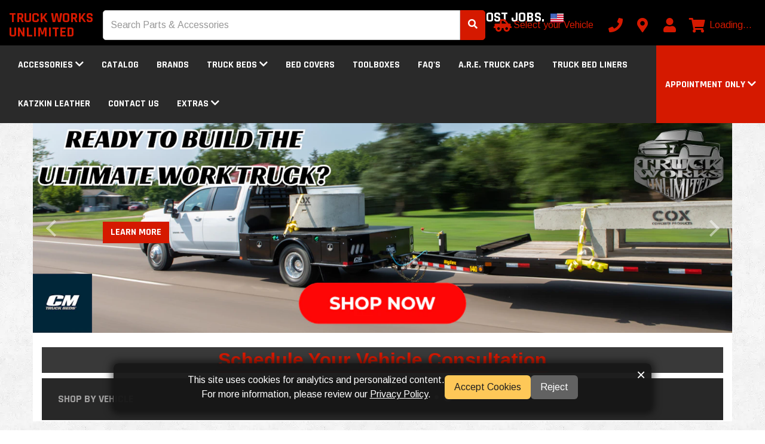

--- FILE ---
content_type: text/html; charset=utf-8
request_url: https://truckworksunlimited.com/
body_size: 28841
content:
<!DOCTYPE html>
<!--[if IE]><![endif]-->
<!--[if IE 8 ]><html dir="ltr" lang="en" class="ie8"><![endif]-->
<!--[if IE 9 ]><html dir="ltr" lang="en" class="ie9"><![endif]-->
<!--[if (gt IE 9)|!(IE)]><!-->
<html dir="ltr" lang="en" >
<!--<![endif]-->

<head>
    <meta charset="UTF-8" />
    <meta name="viewport" content="width=device-width, initial-scale=1">

    <!--
 ______   __  __     ______        ______     ______     __    __        ______     ______     ______     __  __     ______
/\__  _\ /\ \_\ \   /\  ___\      /\  __ \   /\  __ \   /\ "-./  \      /\  ___\   /\  == \   /\  __ \   /\ \/\ \   /\  == \
\/_/\ \/ \ \  __ \  \ \  __\      \ \  __ \  \ \  __ \  \ \ \-./\ \     \ \ \__ \  \ \  __<   \ \ \/\ \  \ \ \_\ \  \ \  _-/
   \ \_\  \ \_\ \_\  \ \_____\     \ \_\ \_\  \ \_\ \_\  \ \_\ \ \_\     \ \_____\  \ \_\ \_\  \ \_____\  \ \_____\  \ \_\
    \/_/   \/_/\/_/   \/_____/      \/_/\/_/   \/_/\/_/   \/_/  \/_/      \/_____/   \/_/ /_/   \/_____/   \/_____/   \/_/
    © 2026 The AAM Group. All rights reserved.
-->

    <title>Truck Works Unlimited | Truck Accessories in Waco Texas</title>
                <meta name="description" content="Truck Works Unlimited | Waco, TX—spray-in bedliners, truck accessories, CM truck beds, fleet upfitting, protective coatings &amp; Smart Start interlocks." />
        <meta http-equiv="X-UA-Compatible" content="IE=edge">
            <link href="https://aw1.imgix.net/aw/_content/site/truckworksunlimited/twu-logo.png?auto=format&fit=&q=" rel="icon" />
                <link href="https://truckworksunlimited.com/" rel="canonical" />
    
    <!-- Preloads -->
    <link rel="preconnect" href="https://fonts.googleapis.com">
    <link rel="preconnect" href="https://fonts.gstatic.com" crossorigin>
            <link rel="preload" fetchpriority="high" as="image" href="https://aw1.imgix.net/aw/_content/site/truckworksunlimited/CM bed website banner   (2000 x 600 px).png?auto=format&fit=&q=" type="image/png" />
            <link rel="preload" fetchpriority="low" as="image" href="https://aw1.imgix.net/aw/_content/site/truckworksunlimited/bedliner website banner    (2000 x 600 px) (1).png?auto=format&fit=&q=" type="image/png" />
            <link rel="preload" fetchpriority="low" as="image" href="https://aw1.imgix.net/aw/_content/site/truckworksunlimited/Emergency Lighting  (1).png?auto=format&fit=&q=" type="image/png" />
            <link rel="preload" fetchpriority="low" as="image" href="https://aw1.imgix.net/aw/_content/site/truckworksunlimited/Banners/Husky Liners.png?auto=format&fit=&q=" type="image/png" />
            <link rel="preload" fetchpriority="low" as="image" href="https://aw1.imgix.net/aw/_content/site/truckworksunlimited/Banners/Retrax.png?auto=format&fit=&q=" type="image/png" />
                <link rel="preload" as="style" href="https://truckworksunlimited.com/catalog/view/css/owl.carousel.min.css?v=1.128.2" />
            <link rel="preload" as="style" href="/css/catalog/module/carousel/styles.css?v=1.128.2" />
        <link rel="preload" as="style" href="/fontawesome/css/all.min.css" />
    <link rel="preload" as="style" href="/fontawesome/css/v4-shims.min.css" />
    <link rel="preload" as="style" href="/css/shared/styles.css?v=1.128.2" />
    <link rel="preload" as="style" href="https://maxcdn.bootstrapcdn.com/bootstrap/3.3.7/css/bootstrap.min.css" integrity="sha384-BVYiiSIFeK1dGmJRAkycuHAHRg32OmUcww7on3RYdg4Va+PmSTsz/K68vbdEjh4u" crossorigin="anonymous">
    <link rel="preload" as="style" href="/css/catalog/styles.css?v=1.128.2" />
                    <link rel="preload" as="script" href="/js/catalog/module/carousel/bundle.js?v=1.128.2" />
        <link rel="preload" as="script" href="https://ajax.googleapis.com/ajax/libs/jquery/3.5.1/jquery.min.js" crossorigin="anonymous" />
    <link rel="preload" as="script" href="https://maxcdn.bootstrapcdn.com/bootstrap/3.3.7/js/bootstrap.min.js" integrity="sha384-Tc5IQib027qvyjSMfHjOMaLkfuWVxZxUPnCJA7l2mCWNIpG9mGCD8wGNIcPD7Txa" crossorigin="anonymous" />
            <link rel="preload" as="style" href="/catalog/view/css/flipclock.min.css?v=1.128.2" />
        <link rel="preload" as="script" href="/catalog/view/js/flipclock.min.js?v=1.128.2" />
        <link rel="preload" as="script" href="/js/runtime/bundle.js?v=1.128.2" />
    <link rel="preload" as="script" href="/js/shared/bundle.js?v=1.128.2" />
    <link rel="preload" as="script" href="/js/catalog/bundle.js?v=1.128.2" />
    
            <!-- Apple Touch Icons -->
        <link rel="apple-touch-icon" href="apple-touch-icon.png">

        <!-- Manifest -->
        <link rel="manifest" href="/local/manifest.json" />
        <meta name="msapplication-TileColor" content="#f8f8f8" />
        <meta name="msapplication-TileImage" content="https://aw1.imgix.net/aw/_content/site/truckworksunlimited/twu-logo.png?auto=format&fit=&q=" />
        <meta name="theme-color" content="#1a2632" />
    
    <!-- CSS Styles -->
    <link rel="stylesheet" href="/fontawesome/css/all.min.css">
    <link rel="stylesheet" href="/fontawesome/css/v4-shims.min.css">
    <link rel="stylesheet" href="https://maxcdn.bootstrapcdn.com/bootstrap/3.3.7/css/bootstrap.min.css" integrity="sha384-BVYiiSIFeK1dGmJRAkycuHAHRg32OmUcww7on3RYdg4Va+PmSTsz/K68vbdEjh4u" crossorigin="anonymous">
    <link rel="stylesheet" href="/css/shared/styles.css?v=1.128.2" />

    <!-- Fonts -->
        <link rel="preload" href="https://fonts.googleapis.com/css2?family=Arimo:wght@400;700&family=Inter:wght@200;400;700&family=Rajdhani:wght@300;400;700&family=Rajdhani&family=Arimo&display=swap" as="style" onload="this.onload=null;this.rel='stylesheet'" />
    <noscript>
        <link href="https://fonts.googleapis.com/css2?family=Arimo:wght@400;700&family=Inter:wght@200;400;700&family=Rajdhani:wght@300;400;700&family=Rajdhani&family=Arimo&display=swap" rel="stylesheet" type="text/css" />
    </noscript>

            <link href="https://truckworksunlimited.com/catalog/view/css/owl.carousel.min.css?v=1.128.2" type="text/css" rel="stylesheet" media="screen" />
            <link href="/css/catalog/module/carousel/styles.css?v=1.128.2" type="text/css" rel="stylesheet" media="screen" />
        <link rel="stylesheet" href="/css/catalog/styles.css?v=1.128.2" />
            <link rel="stylesheet" href="/catalog/view/css/flipclock.min.css?v=1.128.2" />
        <style type="text/css">body { font-family: 'Arimo', sans-serif; }body { background-color: #ffffff; }body, legend { color: #393939; }.body-link-color { color: #393939; }body {background-image: url("https://aw1.imgix.net/aw/_content/shared/aam/themes/alloy.png?auto=format&fit=&q=");background-repeat: repeat;}.checkout-checkout .body, .checkout-checkout {background-color: #FFFFFF}.checkout-checkout .body, .checkout-checkout {background-image: none;}h1, h2, h3, h4, h5, h6, .headline-border { color: #444444; }.headline-border span { background-color: #444444; }a, .btn-account .dropdown-menu li a, .categories-list .list-group-item.sidebar-more,#cart .dropdown-menu a:not(.btn),#cart .dropdown-menu a.btn-link, a.continue-link, a.account-link{ color: #d51900; }a:hover, a:focus, a:active,.categories-list .list-group-item.sidebar-more:hover,.categories-list .list-group-item.sidebar-more:focus,.categories-list .list-group-item.sidebar-more:active,#cart .dropdown-menu a:not(.btn):hover,#cart .dropdown-menu a:not(.btn):focus,#cart .dropdown-menu a:not(.btn):active,#cart .dropdown-menu a.btn-link:hover,#cart .dropdown-menu a.btn-link:focus,#cart .dropdown-menu a.btn-link:active,a.continue-link:hover, a.account-link:hover{ color: #a40000; }#top, .navbar-color, .navbar-default, .navbar-inverse .dropdown-menu,.navbar-default .dropdown-menu:not(.cart-popout-box) li a:hover,.navbar-default .dropdown-menu:not(.cart-popout-box)>.active>a,.navbar-default .dropdown-menu:not(.cart-popout-box)>.active>a:hover,.navbar-inverse .dropdown-menu:not(.cart-popout-box) li a:hover,.navbar-inverse .dropdown-menu:not(.cart-popout-box)>.active>a,.navbar-inverse .dropdown-menu:not(.cart-popout-box)>.active>a:hover{ background-color: #2a2a2a; }#top, .navbar-color, #navbar-hours .dropdown-menu{ color: #ffffff; }#top .btn-link, .top-links li, .top-links a,.navbar-default a, .navbar-inverse a, .nav .open>a,.navbar-default .dropdown-menu a, .navbar-inverse .dropdown-menu a,.navbar-default .navbar-nav>li>a, .navbar-inverse .navbar-nav>li>a,.btn-cart{ color: #ffffff; }@media (max-width: 767px) {.navbar-default .navbar-nav .open .dropdown-menu>li>a,.navbar-inverse .navbar-nav .open .dropdown-menu>li>a{ color: #ffffff; }}#top .btn-link:hover, #top .btn-link:focus, #top .btn-link:active,.top-links li, .top-links a:hover, .top-links a:focus, .top-links a:active,.navbar-default a:hover, .navbar-default a:focus, .navbar-default a:active,.navbar-inverse a:hover, .navbar-inverse a:focus, .navbar-inverse a:active,.navbar-default .dropdown-menu a:hover, .navbar-default .dropdown-menu a:focus,.navbar-default .dropdown-menu a:active,.navbar-inverse .dropdown-menu a:hover, .navbar-inverse .dropdown-menu a:focus,.navbar-inverse .dropdown-menu a:active,.navbar-default .navbar-nav>li>a:hover, .navbar-default .navbar-nav>li>a:focus,.navbar-default .navbar-nav>li>a:active,.navbar-inverse .navbar-nav>li>a:hover, .navbar-inverse .navbar-nav>li>a:focus,.navbar-inverse .navbar-nav>li>a:active,.navbar-default .navbar-nav>.open>a, .navbar-default .navbar-nav>.open>a:hover,.navbar-default .navbar-nav>.open>a:focus,.navbar-default .navbar-nav>.open>a:active,.navbar-inverse .navbar-nav>.open>a, .navbar-inverse .navbar-nav>.open>a:hover,.navbar-inverse .navbar-nav>.open>a:focus,.navbar-inverse .navbar-nav>.open>a:active,.nav .open>a:hover, .nav .open>a:focus, .nav .open>a:active,.btn-cart:hover, .btn-cart:focus, .btn-cart:active{ color: #d51900; }@media (max-width: 767px) {.navbar-default .navbar-nav .open .dropdown-menu>li>a:focus,.navbar-default .navbar-nav .open .dropdown-menu>li>a:hover,.navbar-inverse .navbar-nav .open .dropdown-menu>li>a:focus,.navbar-inverse .navbar-nav .open .dropdown-menu>li>a:hover{ color: #d51900; }}.navbar-default .dropdown-menu:not(.cart-popout-box), .navbar-inverse .dropdown-menu:not(.cart-popout-box),.navbar-default .dropdown-menu:not(.cart-popout-box) li a:hover,.navbar-default .dropdown-menu:not(.cart-popout-box) li a:focus,.navbar-default .dropdown-menu:not(.cart-popout-box) li a:active,.navbar-default .dropdown-menu:not(.cart-popout-box)>.active>a,.navbar-default .dropdown-menu:not(.cart-popout-box)>.active>a:hover,.navbar-inverse .dropdown-menu:not(.cart-popout-box) li a:hover,.navbar-inverse .dropdown-menu:not(.cart-popout-box) li a:focus,.navbar-inverse .dropdown-menu:not(.cart-popout-box) li a:active,.navbar-inverse .dropdown-menu:not(.cart-popout-box)>.active>a,.navbar-inverse .dropdown-menu:not(.cart-popout-box)>.active>a:hover,#top .dropdown-menu,#proTopNav .dropdown-menu,#mobileNavbar .dropdown-menu,#top .dropdown-menu:not(.cart-popout-box) li a:hover,#top .dropdown-menu:not(.cart-popout-box) li a:focus,#top .dropdown-menu:not(.cart-popout-box) li a:active,#top .dropdown-menu:not(.cart-popout-box)>.active>a,#top .dropdown-menu:not(.cart-popout-box)>.active>a:hover,#proTopNav .dropdown-menu:not(.cart-popout-box) li a:hover,#proTopNav .dropdown-menu:not(.cart-popout-box) li a:focus,#proTopNav .dropdown-menu:not(.cart-popout-box) li a:active,#proTopNav .dropdown-menu:not(.cart-popout-box)>.active>a,#proTopNav .dropdown-menu:not(.cart-popout-box)>.active>a:hover,#mobileNavbar .dropdown-menu:not(.cart-popout-box) li a:hover,#mobileNavbar .dropdown-menu:not(.cart-popout-box) li a:focus,#mobileNavbar .dropdown-menu:not(.cart-popout-box) li a:active,#mobileNavbar .dropdown-menu:not(.cart-popout-box)>.active>a,#mobileNavbar .dropdown-menu:not(.cart-popout-box)>.active>a:hover,.hero-nav .hero-nav-l1{ background-color: #111111; }.navbar-default .dropdown-menu, .navbar-inverse .dropdown-menu,.navbar-default .dropdown-menu a, .navbar-inverse .dropdown-menu a,#top .dropdown-menu a, #proTopNav .dropdown-menu a, #mobileNavbar .dropdown-menu a,.cart-dropdown,.cart-popout-wrapper .dropdown-menu li p,.hero-nav .hero-nav-l1{ color: #ffffff; }.navbar-default .dropdown-menu a:hover,.navbar-default .dropdown-menu a:focus,.navbar-default .dropdown-menu a:active,.navbar-inverse .dropdown-menu a:hover,.navbar-inverse .dropdown-menu a:focus,.navbar-inverse .dropdown-menu a:active,#top .dropdown-menu a:hover,#top .dropdown-menu a:focus,#top .dropdown-menu a:active,#proTopNav .dropdown-menu a:hover,#proTopNav .dropdown-menu a:focus,#proTopNav .dropdown-menu a:active,.hero-nav .hero-nav-l1 .hero-nav-sub-item div:hover,.hero-nav .hero-nav-l1 .hero-nav-sub-item div:focus,.hero-nav .hero-nav-l1 .hero-nav-sub-item div:active,.hero-nav .hero-nav-l1 .hero-nav-sub-item a:hover,.hero-nav .hero-nav-l1 .hero-nav-sub-item a:focus,.hero-nav .hero-nav-l1 .hero-nav-sub-item a:active{ color: #9f9191; }.flex-navbar-square:hover .flex-navbar-image {-webkit-box-shadow: 0 0 0 1px #9f9191;-khtml-box-shadow: 0 0 0 1px #9f9191;-moz-box-shadow: 0 0 0 1px #9f9191;-ms-box-shadow: 0 0 0 1px #9f9191;-o-box-shadow: 0 0 0 1px #9f9191;box-shadow: 0 0 0 1px #9f9191;}#proTopNav {background-color: #000000;}.navbar { margin: 0 0 0 0; }footer { margin: 75px 0px 0px 0px; }.btn-account .dropdown-menu li a:hover,.btn-account .dropdown-menu li a:focus,.btn-account .dropdown-menu li a:active{ color: #a40000; }.categories-list .list-group-item.sidebar-more{ color: #d51900 !important; }.categories-list .list-group-item.sidebar-more:hover,.categories-list .list-group-item.sidebar-more:focus{ color: #a40000 !important; }.breadcrumb { background-color: #f5f5f5; }.breadcrumb > li:after {border-bottom-color: #dddddd;border-right-color: #dddddd;}.breadcrumb a { color: #d51900; }.breadcrumb a:hover, .breadcrumb a:focus, .breadcrumb a:active{ color: #a40000; }footer { background-color: #303030; }footer, footer h5 { color: #e2e2e2; }footer a { color: #cccccc; }footer a:hover, footer a:focus, footer a:active{ color: #ffffff; }.form-control, .btn, .input-group .input-group-addon, .address-form input, .address-form select{ border-radius: 0; }.btn-primary, .label-primary, .top-links a.btn-checkout, .categories-list .list-group-item.active:not(.childItem) {background-color: #d51900;border-color: #d51900;color: #ffffff;}.childItem.active {color: #d51900 !important}.btn-outline-primary {background: transparent;color: #d51900;}.text-primary { color: #d51900; }#navbar-hours, #navbar-hours .dropdown-menu, #navbar-hours .dropdown-toggle, #navbar-hours .dropdown-toggle:hover, #navbar-hours .open > a {background-color: #d51900;color: #ffffff !important;}.store-locator-active {border: 3px solid #d51900;margin-bottom: 20px;border-radius: 5px;box-shadow: rgba(149, 157, 165, 0.2) 0px 8px 24px;padding: 6%;}.sidebar-heading.sidebar-heading-red{border-bottom-color: #d51900;background-color: #4a4a4a;}.btn-primary:hover, .btn-primary:focus, .btn-primary.focus, .btn-primary:active,.btn-primary.active, .btn-primary:active:focus, .open>.dropdown-toggle.btn-primary,.top-links a.btn-checkout:hover, .top-links a.btn-checkout:focus, .top-links a.btn-checkout:active {background-color: #a40000;border-color: #a40000;color: #ffffff;}.btn-link.text-primary:hover, .btn-link.text-primary:focus, .btn-link.text-primary.focus,.btn-link.text-primary:active, .btn-link.text-primary.active, .btn-link.text-primary:active:focus {color: #a40000; ?>;}.btn-success, .label-success {background-color: #43ac6a;border-color: #43ac6a;color: #ffffff;}.text-success { color: #43ac6a; }.alert-success:not(.alert-base) {background-color: #43ac6a;border-color: #43ac6a;color: #ffffff;}.btn-success:hover, .btn-success:focus, .btn-success.focus,.btn-success:active, .btn-success.active, .btn-success:active:focus,.open>.dropdown-toggle.btn-success {background-color: #358753;border-color: #358753;color: #ffffff;}.btn-link.text-success:hover, .btn-link.text-success:focus, .btn-link.text-success.focus,.btn-link.text-success:active, .btn-link.text-success.active, .btn-link.text-success:active:focus {color: #358753; ?>;}.btn-danger, .label-danger {background-color: #f04124;border-color: #f04124;color: #ffffff;}.text-danger { color: #f04124; }.alert-danger:not(.alert-base) {background-color: #f04124;border-color: #f04124;color: #ffffff;}.btn-danger:hover, .btn-danger:focus, .btn-danger.focus,.btn-danger:active, .btn-danger.active, .btn-danger:active:focus,.open>.dropdown-toggle.btn-danger {background-color: #d32a0e;border-color: #d32a0e;color: #ffffff; ?>;}.btn-link.text-danger:hover, .btn-link.text-danger:focus, .btn-link.text-danger.focus,.btn-link.text-danger:active, .btn-link.text-danger.active, .btn-link.text-danger:active:focus {color: #d32a0e; ?>;}.btn-warning, .label-warning {background-color: #e99002;border-color: #e99002;color: #ffffff;}.text-warning { color: #e99002; }.alert-warning:not(.alert-base) {background-color: #e99002;border-color: #e99002;color: #ffffff;}.btn-warning:hover, .btn-warning:focus, .btn-warning.focus,.btn-warning:active, .btn-warning.active, .btn-warning:active:focus,.open>.dropdown-toggle.btn-warning {background-color: #b67102;border-color: #b67102;color: #ffffff;}.btn-link.text-warning:hover, .btn-link.text-warning:focus, .btn-link.text-warning.focus,.btn-link.text-warning:active, .btn-link.text-warning.active, .btn-link.text-warning:active:focus {color: #b67102; ?>;}.btn-info, .label-info {background-color: #5bc0de;border-color: #5bc0de;color: #ffffff;}.text-info { color: #5bc0de; }.alert-info:not(.alert-base) {background-color: #5bc0de;border-color: #5bc0de;color: #ffffff;}.btn-info:hover, .btn-info:focus, .btn-info.focus,.btn-info:active, .btn-info.active, .btn-info:active:focus,.open>.dropdown-toggle.btn-info {background-color: #31b0d5;border-color: #31b0d5;color: #ffffff;}.btn-link.text-info:hover, .btn-link.text-info:focus, .btn-link.text-info.focus,.btn-link.text-info:active, .btn-link.text-info.active, .btn-link.text-info:active:focus {color: #31b0d5; ?>;}.btn-default, .label-default {background-color: #e7e7e7;border-color: #e7e7e7;color: #333333;}.text-default { color: #e7e7e7; }.btn-default:hover, .btn-default:focus, .btn-default.focus,.btn-default:active, .btn-default.active, .btn-default:active:focus,.open>.dropdown-toggle.btn-default {background-color: #cecece;border-color: #cecece;color: #333333;}.btn-link.text-default:hover, .btn-link.text-default:focus, .btn-link.text-default.focus,.btn-link.text-default:active, .btn-link.text-default.active, .btn-link.text-default:active:focus {color: #cecece; ?>;}.btn-primary { border-color: #d51900; }.btn-primary:hover, .btn-primary:focus, .btn-primary:active{ border-color: #d51900; }.btn-success { border-color: #3c9a5f; }.btn-success:hover, .btn-success:focus, .btn-success:active{ border-color: #3c9a5f; }.btn-danger { border-color: #ea2f10; }.btn-danger:hover, .btn-danger:focus, .btn-danger:active{ border-color: #ea2f10; }.btn-warning { border-color: #d08002; }.btn-warning:hover, .btn-warning:focus, .btn-warning:active{ border-color: #d08002; }.btn-info { border-color: #269abc; }.btn-info:hover, .btn-info:focus, .btn-info:active{ border-color: #269abc; }.btn-default { border-color: #cccccc; }.btn-default:hover, .btn-default:focus, .btn-default:active{ border-color: #cccccc; }.btn { border-width: 1px; }.btn { border-style: solid; }.categories-list .sidebar-heading{ background-color: #4a4a4a; }.categories-list .sidebar-heading h3, .categories-list .sidebar-heading a{ color: #ffffff; }.sidebar-panel,.sidebar-list .list-group-item,.categories-list .list-group-item,.ymm-left-right .block-ymm-form {background-color: #ffffff;}.categories-list a.list-group-item:hover, .categories-list a.list-group-item:focus{ background-color: #f5f5f5; }.categories-list a.list-group-item,.sidebar-panel,.attribute-name,.attribute-choice,.ymm-left-right .block-ymm-form {color: #000000;}.categories-list a.list-group-item:hover, .categories-list a.list-group-item:focus{ color: #000000; }.sidebar-heading { border-color: #000000; }.categories-list .list-group-item.sidebar-more{ color: #d51900; }.categories-list .list-group-item.sidebar-more:hover,.categories-list .list-group-item.sidebar-more:focus{ color: #a40000; }.container:not(.footer-container):not(.checkout-checkout .container) { width: 100%; }.top-links.pull-right { margin-right: -15px; }.breadcrumb { margin-left: -15px; margin-right: -15px; }.breadcrumb {border-radius:unset;}.navbar-container { width: 100%; padding-left: 0; padding-right: 0; }.block { margin: 15px 0; padding: 0; }#google-translate-plugin-wrapper a { color: #000000; }.product-thumb h4 a { color: #000000; }.btn-checkout { border-radius: 0; border: 0; }#preview-mode .btn { border: 2px solid #ffffff; }.p65-warning {border: 1px solid #ddd;border-left: 0;border-right: 0;padding: 15px 0;margin: 15px 0;line-height: 20px;}.p65-warning img { margin-right: 10px; }.p65-warning td { padding: 10px 0; }.block-ymm-form { background-color: #282828; }.block-ymm-text, .block-ymm-text h4 { background-color: #282828; }.block-ymm-text, .block-ymm-text h4, .ymm-top-bottom .block-ymm-application,.block-ymm .ymm-top-bottom .ymm-form-container .nav-tabs > li:not(.active) > a{ color: #a1a0a0; }.block-ymm .btn, .block-ymm .ymm-top-bottom .nav-tabs > li.active > a {background-color: #9f9191;color: #000000;}.block-ymm .btn:hover, .block-ymm .btn:focus, .block-ymm .btn:active {background-color: #9f9191;color: #000000;}.ymm-glow { box-shadow: 0 0 20px #9f9191 }.alert.alert-catalog-message {background-color: #9f9191;border-color: #9f9191;color: #000000;}.cart-popout-wrapper .cart-popout-box.dropdown-menu {width: 600px;background-color: #ececec !important;border-color: #e1e1e1;color: #333333;}.cart-dropdown { color: #333333; }.cart-popout-wrapper .dropdown-menu li p { color: #333333; }#cart .cart-popout-box.dropdown-menu a { color: #000000; }#cart .cart-popout-box.dropdown-menu a:hover, #cart .cart-popout-box.dropdown-menu a:focus, #cart .cart-popout-box.dropdown-menu a:active { color: #9f9191; }#cart .cart-popout-circle-display { background-color: #9f9191; }#cart .cart-popout-circle-display { color: #ffffff; }#cart .cart-popout-box.dropdown-menu .cart-popout-cart-button {color: #333333;}#cart .cart-popout-box.dropdown-menu .cart-popout-cart-button:hover, #cart .cart-popout-box.dropdown-menu .cart-popout-cart-button:focus, #cart .cart-popout-box.dropdown-menu .cart-popout-cart-button:active {color: #000000;}#cart .cart-popout-box.dropdown-menu .cart-popout-checkout-button {}#cart .cart-popout-box.dropdown-menu .cart-popout-checkout-button:hover, #cart .cart-popout-box.dropdown-menu .cart-popout-checkout-button:focus, #cart .cart-popout-box.dropdown-menu .cart-popout-checkout-button:active {color: #000000;}.checkout-checkout #checkout-cart strong, .checkout-checkout {color: #000000}#table-success-wrapper .success-table td {color: #000000}.checkout-checkout h4 {color: #000000}.progress-label {color: #000000!important}.checkout-checkout #checkout-cart-wrapper a {color: #000000!important}#search_module { background-color: transparent;color: #393939;}@media (max-width: 768px) {
  .breadcrumb {
    padding: 5px 15px;
  }

  .breadcrumb > li {
    padding: 10px 5px;
  }

  .breadcrumb > li + li:before {
    content: none;
  }

  .breadcrumb > li:after {
    content: none;
  }
}</style>    
    <!-- Scripts -->
    <script src="https://ajax.googleapis.com/ajax/libs/jquery/3.5.1/jquery.min.js" crossorigin="anonymous" defer></script>
    <script src="https://maxcdn.bootstrapcdn.com/bootstrap/3.3.7/js/bootstrap.min.js" integrity="sha384-Tc5IQib027qvyjSMfHjOMaLkfuWVxZxUPnCJA7l2mCWNIpG9mGCD8wGNIcPD7Txa" crossorigin="anonymous" defer></script>
            <script type="text/javascript" src="/catalog/view/js/flipclock.min.js?v=1.128.2" defer></script>
        <script type="text/javascript" src="/js/runtime/bundle.js?v=1.128.2" defer></script>
    <script type="text/javascript" src="/js/shared/bundle.js?v=1.128.2" defer></script>
    <script type="text/javascript" src="/js/catalog/bundle.js?v=1.128.2" defer></script>
            <script src="/js/catalog/module/carousel/bundle.js?v=1.128.2" type="text/javascript" defer></script>
                
    <script type="application/ld+json">{"@context":"http://schema.org/","@type":"AutoPartsStore","@id":"https://truckworksunlimited.com/","name":"Truck Works Unlimited","address":"7712 Central Park Drive<br />\nWoodway, TX 76712<br />\nUS","telephone":"(254) 732-1024","logo":"","image":"","hasMap":"https://truckworksunlimited.com/information/contact","url":"https://truckworksunlimited.com/","priceRange":"$ - $$$","geo":{"@type":"GeoCoordinates","latitude":"31.501285800553394","longitude":"-97.20448460052704"},"openingHours":["Mo 08:00-17:30","Tu 08:00-17:30","We 08:00-17:30","Th 08:00-17:30","Fr 08:00-17:30"],"sameAs":["https://www.facebook.com/truckworksunlimited/","https://www.instagram.com/truckworksunlimited/","https://www.youtube.com/channel/UCd9Msg_C6C0z6F2tZVEej0w"]}</script>
        <meta property="og:title" content="Truck Works Unlimited | Truck Accessories in Waco Texas">
    <meta property="og:description" content="Truck Works Unlimited | Waco, TX—spray-in bedliners, truck accessories, CM truck beds, fleet upfitting, protective coatings &amp; Smart Start interlocks.">
            <meta property="og:url" content="https://truckworksunlimited.com/">
    
            <meta property="og:image" content="https://aw1.imgix.net/aw/_content/shared/no_image.png?auto=format&fit=max&w=300&h=300">
        <meta property="og:image:width" content="300">
        <meta property="og:image:height" content="300">
        <meta property="og:site_name" content="Truck Works Unlimited">
            <meta property="og:type" content="website">
        <meta property="fb:app_id" content="262272337607969">

            <script async src="/js/catalog/page_view/bundle.js?v=1.128.2" type="text/javascript"></script>
    
            <script async src="/js/catalog/phone_clicks/bundle.js?v=1.128.2" type="text/javascript"></script>
    
            <script>
            window.dataLayer = window.dataLayer || [];

            function gtag() {
                dataLayer.push(arguments);
            }

                            gtag('consent', 'default', {
                    'ad_storage': 'denied',
                    'ad_user_data': 'denied',
                    'ad_personalization': 'denied',
                    'analytics_storage': 'denied'
                });
                    </script>
        <!-- Global site tag (gtag.js) - Google Analytics -->
        <script async src="https://www.googletagmanager.com/gtag/js?id=G-6363KQHP3G"></script>
        <script>
            gtag('js', new Date());

                            gtag('config', 'G-6363KQHP3G');
                    </script>
    
    
            <script>
            function acceptCookies() {
                // Call gtag if it exists
                if (typeof gtag !== 'undefined') {
                    gtag('consent', 'update', {
                        'ad_user_data': 'granted',
                        'ad_personalization': 'granted',
                        'ad_storage': 'granted',
                        'analytics_storage': 'granted'
                    });
                }

                // Call fbq if it exists
                if (typeof fbq !== 'undefined') {
                    fbq('consent', 'grant');
                }
            }

            // Cookie Consent Banner Logic
            document.addEventListener('DOMContentLoaded', function() {
                // Create banner if not present
                let banner = document.getElementById('cookie-consent-banner');

                if (!banner) {
                    banner = document.createElement('div');
                    banner.id = 'cookie-consent-banner';
                    banner.innerHTML = `
                        <span id='cookie-text'>This site uses cookies for analytics and personalized content. <br/>For more information, please review our <a href="/privacy-policy" target="_blank">Privacy Policy</a>.</span>
                        <div id='cookie-buttons'>
                            <button id='cookie-accept'>Accept Cookies</button>
                            <button id='cookie-reject'>Reject</button>
                        </div>
                        <span role="button" id="cookie-close">&times;</span>
                    `;
                    document.body.appendChild(banner);
                }

                // Create update button if not present
                let updateBtn = document.getElementById('cookie-update-btn');

                if (!updateBtn) {
                    updateBtn = document.createElement('button');
                    updateBtn.id = 'cookie-update-btn';
                    updateBtn.title = 'Cookie Settings';
                    document.body.appendChild(updateBtn);
                }

                function updateVisibility() {
                    const consent = localStorage.getItem('cookie_consent');

                    if (!consent) {
                        banner.style.display = '';
                        updateBtn.style.display = 'none';
                    } else if (consent === 'denied' || consent === 'accepted') {
                        banner.style.display = 'none';
                        updateBtn.style.display = '';
                    }

                    if (consent === 'accepted') {
                        acceptCookies();
                    } else {
                        // Reset consent
                        if (typeof gtag !== 'undefined') {
                            gtag('consent', 'update', {
                                'ad_user_data': 'denied',
                                'ad_personalization': 'denied',
                                'ad_storage': 'denied',
                                'analytics_storage': 'denied'
                            });
                        }

                        if (typeof fbq !== 'undefined') {
                            fbq('consent', 'revoke');
                        }
                    }
                }

                // Accept/Reject/Close handlers
                document.getElementById('cookie-accept').onclick = function() {
                    localStorage.setItem('cookie_consent', 'accepted');
                    updateVisibility();
                };

                function rejectCookies() {
                    localStorage.setItem('cookie_consent', 'denied');
                    updateVisibility();
                }

                document.getElementById('cookie-reject').onclick = rejectCookies;
                document.getElementById('cookie-close').onclick = rejectCookies;

                // Update button handler
                updateBtn.onclick = function() {
                    localStorage.removeItem('cookie_consent');
                    updateVisibility();
                };

                // Initial visibility
                updateVisibility();
            });
        </script>
    
    
            <script>
            _affirm_config = {
                public_api_key: "U2DL5AE8B3NQF6WH",
                script: "https://cdn1.affirm.com/js/v2/affirm.js",
                locale: "en_US",
                country_code: "USA"
            };

            (function(m, g, n, d, a, e, h, c) {
                var b = m[n] || {},
                    k = document.createElement(e),
                    p = document.getElementsByTagName(e)[0],
                    l = function(a, b, c) {
                        return function() {
                            a[b]._.push([c, arguments])
                        }
                    };
                b[d] = l(b, d, "set");
                var f = b[d];
                b[a] = {};
                b[a]._ = [];
                f._ = [];
                b._ = [];
                b[a][h] = l(b, a, h);
                b[c] = function() {
                    b._.push([h, arguments])
                };
                a = 0;
                for (c = "set add save post open empty reset on off trigger ready setProduct".split(" "); a < c.length; a++) f[c[a]] = l(b, d, c[a]);
                a = 0;
                for (c = ["get", "token", "url", "items"]; a < c.length; a++) f[c[a]] = function() {};
                k.async = !0;
                k.src = g[e];
                p.parentNode.insertBefore(k, p);
                delete g[e];
                f(g);
                m[n] = b
            })(window, _affirm_config, "affirm", "checkout", "ui", "script", "ready", "jsReady");
        </script>
    
    
            <script type="application/json" data-doc-data>
            {"module_banner_696c89a14108f":{"banner_count":5,"unique_module_id":"696c89a14108f","banners":[{"title":"CM Truck Bed","link":"truckworksunlimited.com\/brand\/cm-truck-beds","image":"https:\/\/aw1.imgix.net\/aw\/_content\/site\/truckworksunlimited\/CM%20bed%20website%20banner%20%20%20%282000%20x%20600%20px%29.png?auto=format&fit=&q=","mobile_image":"","open_in_new_tab":false,"subtitle":"","link_text":"LEARN MORE","show_banner_title":false,"assign_start_end_date":false,"banner_start_end_date":""},{"title":"Bedliner","link":"\/bed-liner-general-info","image":"https:\/\/aw1.imgix.net\/aw\/_content\/site\/truckworksunlimited\/bedliner%20website%20banner%20%20%20%20%282000%20x%20600%20px%29%20%281%29.png?auto=format&fit=&q=","mobile_image":"","open_in_new_tab":false,"subtitle":"","link_text":"SHOP NOW","show_banner_title":false,"assign_start_end_date":false,"banner_start_end_date":""},{"title":"lighting","link":"\/brand\/extang","image":"https:\/\/aw1.imgix.net\/aw\/_content\/site\/truckworksunlimited\/Emergency%20Lighting%20%20%281%29.png?auto=format&fit=&q=","mobile_image":"","open_in_new_tab":false,"subtitle":"","link_text":"SHOP NOW","show_banner_title":false,"assign_start_end_date":false,"banner_start_end_date":""},{"title":"Husky Liners","link":"\/brand\/husky-liners","image":"https:\/\/aw1.imgix.net\/aw\/_content\/site\/truckworksunlimited\/Banners\/Husky%20Liners.png?auto=format&fit=&q=","mobile_image":"","open_in_new_tab":false,"subtitle":"","link_text":"SHOP NOW","show_banner_title":true,"assign_start_end_date":false,"banner_start_end_date":""},{"title":"Retrax","link":"\/brand\/retrax","image":"https:\/\/aw1.imgix.net\/aw\/_content\/site\/truckworksunlimited\/Banners\/Retrax.png?auto=format&fit=&q=","mobile_image":"","open_in_new_tab":false,"subtitle":"","link_text":"SHOP NOW","show_banner_title":true,"assign_start_end_date":false,"banner_start_end_date":""}],"banner_speed":"3","show_contact_well":false,"telephone":"(254) 732-1024","contact":"https:\/\/truckworksunlimited.com\/information\/contact","address":"7712 Central Park Drive<br \/>\nWoodway, TX 76712<br \/>\nUS","status":true,"banner_animation":"","banner_overlay_color":"rgba(255,255,255,0)","banner_content_alignment":"flex-start","banner_infinite_scroll":false,"banner_show_organic_buttons":true,"banner_show_bullets":false,"banner_text_color":"#ffffff","banner_ratio":"30","banner_mobile_ratio":"30","banner_height":800},"image_grid_data_1":{"image_grid_data":{"grid_id":"1","name":"Homepage Grid","heading":"Popular Truck Accessory Categories","status":"1","gallery_mode":"0","row_image_count":"4","zoom_effect":"0","gallery_hover_color":"#000000","background_color":"","heading_color":"","label_color":"#ffffff","label_background_color":"transparent","label_hover_color":"#9f9191","label_hover_background_color":"transparent","block_width":"","block_content_width":"","block_margin":"0","block_padding":"0","grid_image_height":"300","module_block_classes":"block block-centered","module_content_width_class":"block-body block-centered","margin":"","padding":"","background_color_section":"","background_image":"","background_repeat":"","background_position":"","background_size":"","background_attachment":"","text_color":"","section_css_classes":""},"image_grid_images":[{"label":"Bed Covers","label_position":"center","open_in_new_tab":"0","link":"\/truck-bed-covers","src":"https:\/\/aw1.imgix.net\/aw\/_content\/site\/truckworksunlimited\/bakflip-mx4-folding-tonneau-cover-lifestyle_large.jpg?auto=format&fit=&q="},{"label":"Suspension","label_position":"center","open_in_new_tab":"0","link":"\/suspension","src":"https:\/\/aw1.imgix.net\/aw\/_content\/site\/truckworksunlimited\/Grid%20Images\/grid-suspension.jpg?auto=format&fit=&q="},{"label":"Towing","label_position":"center","open_in_new_tab":"0","link":"\/towing-and-accessories","src":"https:\/\/aw1.imgix.net\/aw\/_content\/site\/truckworksunlimited\/Grid%20Images\/grid-towing.jpg?auto=format&fit=&q="},{"label":"Cargo Management","label_position":"center","open_in_new_tab":"0","link":"\/cargo-management","src":"https:\/\/aw1.imgix.net\/aw\/_content\/site\/truckworksunlimited\/Grid%20Images\/grid-cargo.jpg?auto=format&fit=&q="},{"label":"Interior","label_position":"center","open_in_new_tab":"0","link":"\/interior\/floor-mats-and-cargo-liners","src":"https:\/\/aw1.imgix.net\/aw\/_content\/site\/truckworksunlimited\/Grid%20Images\/grid-husky.jpg?auto=format&fit=&q="},{"label":"Boards &amp; Steps","label_position":"center","open_in_new_tab":"0","link":"\/running-boards-and-steps","src":"https:\/\/aw1.imgix.net\/aw\/_content\/site\/truckworksunlimited\/Grid%20Images\/grid-nerf.jpg?auto=format&fit=&q="},{"label":"Lighting","label_position":"center","open_in_new_tab":"0","link":"\/automotive-lighting","src":"https:\/\/aw1.imgix.net\/aw\/_content\/site\/truckworksunlimited\/Grid%20Images\/grid-lighting.jpg?auto=format&fit=&q="},{"label":"Bed Accessories","label_position":"center","open_in_new_tab":"0","link":"\/category\/truck-bed-and-tailgate","src":"https:\/\/aw1.imgix.net\/aw\/_content\/site\/truckworksunlimited\/Grid%20Images\/grid-bedliner.png?auto=format&fit=&q="}]},"module_carousel_696c89a14284f":{"unique_module_id":"696c89a14284f"},"module_featured_696c89a183fbc":{"unique_module_id":"696c89a183fbc","products":[{"aaia":"BLDV","aaia_brand_code":"BLDV","adjustment_used":{"product":false,"series":false,"manufacturer":false,"category":false,"global":false},"attribute_groups":[{"attribute_group_id":1,"name":"Attributes","attribute":[{"attribute_id":8436,"name":"Adaptive Headlights","text":"No"},{"attribute_id":2,"name":"California Proposition 65","text":"WARNING: Cancer and Reproductive Harm - www.P65Warnings.ca.gov"},{"attribute_id":14,"name":"Country of Origin (Primary)","text":"US"},{"attribute_id":3447,"name":"Front Lift Height","text":"2"},{"attribute_id":3448,"name":"Front Lift Method","text":"Coil Over"},{"attribute_id":0,"name":"GTIN","text":"00840416410747"},{"attribute_id":13,"name":"Hazardous Material Code","text":"N"},{"attribute_id":2396,"name":"Installation Difficulty","text":"moderate"},{"attribute_id":2397,"name":"Installation Time","text":"3 Hrs"},{"attribute_id":6249,"name":"Installation Tools","text":"ballJointSeparationTool"},{"attribute_id":17,"name":"Life Cycle Status Code","text":"Available to Order"},{"attribute_id":19,"name":"NAFTA Preference Criterion Code","text":"B"},{"attribute_id":3454,"name":"Rear Lift Method","text":"None"},{"attribute_id":6877,"name":"Rear Shock Option","text":"FOX 2 0 Performance Series"},{"attribute_id":1570,"name":"Shocks Included","text":"Yes"}]}],"auto_update":true,"base_price":3910.8,"base_weight":98,"categories":[{"category_id":39,"name":"Leveling Kits"}],"category_levels":[{"name":"Suspension","id":"35"},{"name":"Leveling Kits","id":"39"}],"currency_code":"USD","custom_brand_code":null,"customer_group_adjustments":[],"date_added":"2025-01-16 01:54:47","date_available":"0000-00-00","date_modified":"0000-00-00 00:00:00","description":"<p>Level out your 2021-2025 Ford F150 truck and improve the ride with this 2.5 inch performance suspension system featuring FOX Performance Elite Series 2.5 coil-over shocks from BDS Suspension. Designed to improve stance, performance, and capability, this kit includes everything necessary to set your truck up right with clearance for up to 35\" tires.\n<\/p><p>\nUp front the lift kit includes FOX Performance Elite Series 2.5 coil-over shocks and heavy duty tubular upper control arms for increased strength. In the rear this kit utilizes a matching set of FOX shocks for the smoothest ride.\n<\/p><p>\n \n\n<\/p><h3>FOX Performance Elite<\/h3>\n<p><\/p><p>FOX 2.5 Performance Elite shocks offer next level performance for on-road comfort and off-road comfort capability. Tuned and ready to install right out of the box, these bolt-on 2.5-inch diameter shocks are built for abuse and packed with race-proven technology. They include a remote reservoir for additional fluid capacity to keep your shocks running cool so you can push the limits in the rough terrain. The DSC adjuster adds remarkable versatility and precise tuning with a simple twist of either two adjuster knobs, offering 10 separate low-speed and 12 high-speed compression levels, with a black anodized aluminum reservoir to increase cooling efficiency.\n<\/p><p>\n<\/p><h3>HD Upper Control Arms<\/h3>\n<p><\/p><p>\n\nBuilt for strength, performance and increased travel, these upper control arms are ready to bolt-in with most leveled\/lifted trucks. They use 1.5\"\" OD x .120-wall tubular construction with an indexed ball joint cup to correct the ball joint positioning allowing additional down travel and camber adjustment. At the frame mounting ends are durometer-specific rubber bushings for maintenance-free operation while at the other end a quality greaseable ball joints for smooth, quiet operation and superior durability. Arms are finished in a durable black powder coat with a billet aluminum dust cap ready for installation right out of the<ul><li><ul><li>HD Upper control arms provide superior strength and proper alignment<\/li><li>Adjustable height to fine tune<\/li><li>Front FOX 2.5 Performance Elite\u00a0coil overs for unmatched performance and capability with simple adjustment of s<\/li><\/ul><hr\/><h3>Application Summary:<\/h3>\n      <table class=\"table-appsum\">\n        <thead>\n          <tr>\n            <th>Year<\/th>\n            <th>Make\/Model<\/th>\n          <\/tr>\n        <\/thead>\n        <tbody>\n          <tr>\n            <td>2021-2025<\/td>\n            <td>Ford F-150<\/td>\n          <\/tr>\n        <\/tbody>\n      <\/table>\n    ","disable_pricing":false,"disable_pricing_notice":null,"disabled_shipping_services":null,"discount":null,"discounts":[],"display_quote":false,"ean":"","enough_inventory":false,"fitment":"maybe","group_adjustment":0,"group_adjustment_text":"$0.00","has_rebates":false,"has_shipping_cost":false,"height":24,"height_text":"24.00in","image":"http:\/\/aw1.imgix.net\/3\/bds-suspension\/F150_2021_B2in_02.jpg","images":[{"product_image_id":1050407,"image":"https:\/\/aw1.imgix.net\/3\/bds-suspension\/F150_2021_B2in_03.jpg?auto=format","sort_order":0,"popup":"https:\/\/aw1.imgix.net\/3\/bds-suspension\/F150_2021_B2in_03.jpg?auto=format%2C&fit=max&q=&w=500&h=500","thumbnail":"https:\/\/aw1.imgix.net\/3\/bds-suspension\/F150_2021_B2in_03.jpg?auto=format%2C&fit=max&q=&h=50"},{"product_image_id":1050408,"image":"https:\/\/aw1.imgix.net\/3\/bds-suspension\/bds_123261_01.jpg?auto=format","sort_order":1,"popup":"https:\/\/aw1.imgix.net\/3\/bds-suspension\/bds_123261_01.jpg?auto=format%2C&fit=max&q=&w=500&h=500","thumbnail":"https:\/\/aw1.imgix.net\/3\/bds-suspension\/bds_123261_01.jpg?auto=format%2C&fit=max&q=&h=50"},{"product_image_id":1050409,"image":"https:\/\/aw1.imgix.net\/3\/bds-suspension\/bds_ford_1911FPE_01.jpg?auto=format","sort_order":2,"popup":"https:\/\/aw1.imgix.net\/3\/bds-suspension\/bds_ford_1911FPE_01.jpg?auto=format%2C&fit=max&q=&w=500&h=500","thumbnail":"https:\/\/aw1.imgix.net\/3\/bds-suspension\/bds_ford_1911FPE_01.jpg?auto=format%2C&fit=max&q=&h=50"}],"instant_rebate":null,"is_discount":false,"is_group_adjustment":false,"is_instant_rebate":false,"is_new":false,"is_orderable":true,"is_package":false,"is_package_component":false,"is_special":false,"isbn":"","item_weight":98,"jan":"","jobber":3910.8,"labor_id":null,"labor_price":0,"labor_time":null,"length":48,"length_class":"in","length_class_id":3,"length_text":"48.00in","links":{"view":"https:\/\/truckworksunlimited.com\/bds-suspension-bds1911fpe-p-2021-2024-ford-f-150-2-inch-leveling-kit-with-upper-control-arms-br-p","wishlist_remove":"https:\/\/truckworksunlimited.com?route=account\/wishlist&remove=624877","compare_remove":"https:\/\/truckworksunlimited.com?route=product\/compare&remove=624877","manufacturer":"https:\/\/truckworksunlimited.com\/brand\/bds-suspension"},"location":"","login_for_pricing":false,"manufacturer":"BDS Suspension","manufacturer_data":{"aaia_brand_code":"BLDV","aam_address":"491 W Garfield Ave","aam_address_2":"","aam_city":"Coldwater","aam_description":"","aam_email":"","aam_image":"https:\/\/aam5.imgix.net\/3\/logos\/manufacturer\/BLDV.png?fit=max&w=175&auto=compress,format","aam_info":true,"aam_name":"BDS Suspension","aam_phone":"517-279-2135","aam_phone_2":"","aam_program":null,"aam_seo_url":"bds-suspension","aam_state":"MI","aam_vcode":"","aam_video":"","aam_website":"","aam_youtube_channel_id":"","aam_zip":"49036","address":null,"address_2":null,"city":null,"custom_brand_code":null,"description":null,"disable_pricing":false,"disable_pricing_notice":null,"display_quote":false,"email":null,"expand_description":false,"hide_brand_logo":false,"image":"https:\/\/aam5.imgix.net\/3\/logos\/manufacturer\/BLDV.png?fit=max&w=175&auto=compress,format","language_id":0,"manufacturer_id":6,"meta_description":null,"meta_title":null,"name":"BDS Suspension","phone":null,"phone_2":null,"price_adjustment":0,"shipping_cost":0,"shipping_services":null,"show_install_graphic":false,"show_rebate_tab":false,"show_website_link":false,"sidebar":true,"sort_order":0,"state":null,"status":true,"website":null,"youtube_channel_id":null,"zip":null},"manufacturer_id":6,"map":3910.8,"met_minimum":true,"meta_description":"&lt;p&gt;2021-2024 Ford F-150 2 inch Fox Performance Elite leveling kit with upper control arms.&lt;\/p&gt;","meta_title":"BDS Suspension BDS1911FPE 2021-2025 Ford F150 4wd, 2&quot; Suspension Lift Kit, BDS UCA w\/o Sensor, 0&quot; Rear Lif","minimum":1,"model":"BDS1911FPE","mpn":"BDS1911FPE","msrp":0,"name":"BDS Suspension BDS1911FPE 2021-2025 Ford F150 4wd, 2\" Suspension Lift Kit, BDS UCA w\/o Sensor, 0\" Rear Lif","options":[],"options_price":0,"options_price_text":"$0.00","original_unit_price":3910.8,"original_unit_price_text":"$3,910.80","package":[],"po_number":"","price":3910.8,"price_2":null,"price_3":null,"price_4":null,"price_5":null,"price_adjustment_category":0,"price_adjustment_manufacturer":0,"price_adjustment_product":0,"price_adjustment_series":0,"price_before_discounts":3910.8,"price_before_discounts_text":"$3,910.80","price_currency_conversion":true,"price_mods":["Start with base price: $3910.8","Use price from base price: $3910.8"],"price_text":"$3,910.80","price_type":1,"product_id":624877,"quantity":1,"rating":0,"rebates":{"primary":[],"product":[],"series":[],"manufacturer":[],"unique":[]},"related":[],"requires_options":false,"requires_shipping":true,"resource_uris":[],"retail":3910.8,"reviews":0,"selected_options":[],"series":"Leveling Kits","series_data":{"series_id":null,"manufacturer_id":"6","name":"Leveling Kits","sort_order":"0","sidebar":"1","shipping_services":null,"display_quote":"0","shipping_cost":null,"price_adjustment":null,"disable_pricing":"0","disable_pricing_notice":null,"status":"1","expand_description":"0","labor_id":null,"labor_time":null,"id":null,"description":null,"meta_title":null,"meta_description":null,"manufacturer_name":"BDS Suspension","keyword":"bds-suspension\/leveling-kits"},"series_id":0,"shipping":true,"shipping_cost":null,"shipping_cost_category":null,"shipping_cost_manufacturer":null,"shipping_cost_product":null,"shipping_cost_series":null,"short_description":"Level out your 2021-2025 Ford F150 truck and improve the ride with this 2.5 inch performance suspens..","short_name":"BDS Suspension BDS1911FPE 2021-2025 Ford F..","show_install_graphic":false,"show_pricing":true,"show_stock_warning":true,"sku":"BLDV-BDS1911FPE","sort_priority":"Default","special":null,"special_text":"","specials":[],"status":true,"stock_status":null,"stock_text":"Call for Availability","subtotal":3910.8,"subtotal_before_discounts":3910.8,"subtotal_before_discounts_text":"$3,910.80","subtotal_text":"$3,910.80","subtract":true,"tag":"","tags":[],"tax":0,"tax_class":"Taxable Goods","tax_class_id":9,"tax_rate_total":{"F":0,"P":0},"tax_rates":[],"tax_text":"$0.00","thumbnails":{"primary":"https:\/\/aw1.imgix.net\/3\/bds-suspension\/F150_2021_B2in_02.jpg?auto=format%2C&fit=max&q=&h=150","cart":"https:\/\/aw1.imgix.net\/3\/bds-suspension\/F150_2021_B2in_02.jpg?auto=format%2C&fit=max&q=&w=47&h=47","popup":"https:\/\/aw1.imgix.net\/3\/bds-suspension\/F150_2021_B2in_02.jpg?auto=format%2C&fit=max&q=&w=500&h=500","wishlist":"https:\/\/aw1.imgix.net\/3\/bds-suspension\/F150_2021_B2in_02.jpg?auto=format%2C&fit=max&q=&w=47&h=47"},"total":3910.8,"total_before_discounts":3910.8,"total_before_discounts_text":"$3,910.80","total_text":"$3,910.80","total_weight":98,"unit_price":3910.8,"unit_price_before_discounts":3910.8,"unit_price_before_discounts_text":"$3,910.80","unit_price_before_options":3910.8,"unit_price_before_options_text":"$3,910.80","unit_price_text":"$3,910.80","unspsc":"25172000","upc":"00840416410747","viewed":18,"weight":98,"weight_class":"lb","weight_class_id":5,"weight_text":"98.00lb","width":40,"width_text":"40.00in"},{"aaia":"A7H4","aaia_brand_code":"A7H4","adjustment_used":{"product":false,"series":false,"manufacturer":false,"category":false,"global":false},"attribute_groups":[],"auto_update":true,"base_price":null,"base_price_text":null,"base_weight":0,"categories":[{"category_id":984,"name":"Spray-In Bedliners"}],"category_levels":[{"name":"Spray-In Bedliners","id":"984"}],"currency_code":"USD","custom_brand_code":"","customer_group_adjustments":[],"date_added":"2025-09-03 15:42:26","date_available":"2025-09-03","date_modified":"2025-09-09 08:53:22","description":"<h3 style=\"font-size: 1.2em; font-weight: bold; color: #d51900;\">Call us today for your custom quote and give your truck the protection it deserves!<\/h3>\r\n<p><strong>The Classic Bed Liner<\/strong> from <em>Truck Works Unlimited<\/em> is the ultimate spray-in bed protection trusted by hardworking truck owners across Texas. Professionally applied by our expert team right here in Waco, TX, this liner doesn&rsquo;t just protect&mdash;it <span style=\"color: #d51900; font-weight: bold;\">stands-out<\/span>&nbsp;with unbeatable toughness and a clean factory look.<\/p>\r\n<ul>\r\n<li><strong>Tough &amp; Impact-Resistant:<\/strong> Defends against dents, scratches, and heavy hauling abuse.<\/li>\r\n<li><strong>Weather &amp; Chemical Protection:<\/strong> Resists rust, spills, and harsh Texas sun.<\/li>\r\n<li><strong>Matte Finish:<\/strong> A timeless, professional look that makes your truck stand out.<\/li>\r\n<li><strong>Custom Fit:<\/strong> Precision application for every make and model.<\/li>\r\n<li><strong>Guaranteed:<\/strong> Backed by our professional installation promise.<\/li>\r\n<\/ul>\r\n<p>Whether you&rsquo;re hauling tools, farm supplies, or weekend gear, the Classic Bed Liner is built to <em>work as hard as you do<\/em> while keeping your truck looking sharp for years to come.<\/p>","disable_pricing":true,"disable_pricing_notice":"Contact For Quote","disabled_shipping_services":null,"discount":null,"discounts":null,"display_quote":true,"ean":"","enough_inventory":true,"fitment":"unknown","group_adjustment":null,"group_adjustment_text":"","has_rebates":false,"has_shipping_cost":false,"height":0,"height_text":"0.00in","image":"https:\/\/aw1.imgix.net\/aw\/_content\/site\/truckworksunlimited\/unnamed.webp","images":[{"product_image_id":1326822,"image":"https:\/\/aw1.imgix.net\/aw\/_content\/site\/truckworksunlimited\/Screenshot%202025-09-03%20151138.png?auto=format","sort_order":0,"popup":"https:\/\/aw1.imgix.net\/aw\/_content\/site\/truckworksunlimited\/Screenshot%202025-09-03%20151138.png?auto=format%2C&fit=max&q=&w=500&h=500","thumbnail":"https:\/\/aw1.imgix.net\/aw\/_content\/site\/truckworksunlimited\/Screenshot%202025-09-03%20151138.png?auto=format%2C&fit=max&q=&h=50"},{"product_image_id":1326823,"image":"https:\/\/aw1.imgix.net\/aw\/_content\/site\/truckworksunlimited\/Screenshot%202025-09-03%20151059.png?auto=format","sort_order":1,"popup":"https:\/\/aw1.imgix.net\/aw\/_content\/site\/truckworksunlimited\/Screenshot%202025-09-03%20151059.png?auto=format%2C&fit=max&q=&w=500&h=500","thumbnail":"https:\/\/aw1.imgix.net\/aw\/_content\/site\/truckworksunlimited\/Screenshot%202025-09-03%20151059.png?auto=format%2C&fit=max&q=&h=50"},{"product_image_id":1326824,"image":"https:\/\/aw1.imgix.net\/aw\/_content\/site\/truckworksunlimited\/Screenshot%202025-09-03%20151245.png?auto=format","sort_order":2,"popup":"https:\/\/aw1.imgix.net\/aw\/_content\/site\/truckworksunlimited\/Screenshot%202025-09-03%20151245.png?auto=format%2C&fit=max&q=&w=500&h=500","thumbnail":"https:\/\/aw1.imgix.net\/aw\/_content\/site\/truckworksunlimited\/Screenshot%202025-09-03%20151245.png?auto=format%2C&fit=max&q=&h=50"},{"product_image_id":1326825,"image":"https:\/\/aw1.imgix.net\/aw\/_content\/site\/truckworksunlimited\/Screenshot%202025-09-03%20151226.png?auto=format","sort_order":3,"popup":"https:\/\/aw1.imgix.net\/aw\/_content\/site\/truckworksunlimited\/Screenshot%202025-09-03%20151226.png?auto=format%2C&fit=max&q=&w=500&h=500","thumbnail":"https:\/\/aw1.imgix.net\/aw\/_content\/site\/truckworksunlimited\/Screenshot%202025-09-03%20151226.png?auto=format%2C&fit=max&q=&h=50"},{"product_image_id":1326826,"image":"https:\/\/aw1.imgix.net\/aw\/_content\/site\/truckworksunlimited\/Screenshot%202025-09-03%20151338.png?auto=format","sort_order":4,"popup":"https:\/\/aw1.imgix.net\/aw\/_content\/site\/truckworksunlimited\/Screenshot%202025-09-03%20151338.png?auto=format%2C&fit=max&q=&w=500&h=500","thumbnail":"https:\/\/aw1.imgix.net\/aw\/_content\/site\/truckworksunlimited\/Screenshot%202025-09-03%20151338.png?auto=format%2C&fit=max&q=&h=50"},{"product_image_id":1326827,"image":"https:\/\/aw1.imgix.net\/aw\/_content\/site\/truckworksunlimited\/Screenshot%202025-09-03%20151358.png?auto=format","sort_order":5,"popup":"https:\/\/aw1.imgix.net\/aw\/_content\/site\/truckworksunlimited\/Screenshot%202025-09-03%20151358.png?auto=format%2C&fit=max&q=&w=500&h=500","thumbnail":"https:\/\/aw1.imgix.net\/aw\/_content\/site\/truckworksunlimited\/Screenshot%202025-09-03%20151358.png?auto=format%2C&fit=max&q=&h=50"}],"instant_rebate":null,"is_discount":false,"is_group_adjustment":false,"is_instant_rebate":false,"is_new":false,"is_orderable":false,"is_package":false,"is_package_component":false,"is_special":false,"isbn":"","item_weight":0,"jan":"","jobber":null,"labor":null,"labor_id":null,"labor_price":null,"labor_time":null,"length":0,"length_class":"in","length_class_id":3,"length_text":"0.00in","links":{"view":"https:\/\/truckworksunlimited.com\/legacy-classic-truck-bed-liner","wishlist_remove":"https:\/\/truckworksunlimited.com?route=account\/wishlist&remove=945233","compare_remove":"https:\/\/truckworksunlimited.com?route=product\/compare&remove=945233","manufacturer":"https:\/\/truckworksunlimited.com\/brand\/legacy-protective-coating"},"location":"","login_for_pricing":false,"manufacturer":"Legacy Protective Coating","manufacturer_data":{"aaia_brand_code":"A7H4","aam_info":false,"address":null,"address_2":null,"city":null,"custom_brand_code":"","description":null,"disable_pricing":true,"disable_pricing_notice":"Contact For Quote","display_quote":true,"email":null,"expand_description":false,"hide_brand_logo":false,"image":"https:\/\/aw1.imgix.net\/aw\/_content\/site\/truckworksunlimited\/Legacy%20group%20logo%201.3.png","language_id":0,"manufacturer_id":247,"meta_description":null,"meta_title":null,"name":"Legacy Protective Coating","phone":null,"phone_2":null,"price_adjustment":0,"shipping_cost":0,"shipping_services":null,"show_install_graphic":true,"show_rebate_tab":false,"show_website_link":false,"sidebar":true,"sort_order":0,"state":null,"status":true,"website":null,"youtube_channel_id":null,"zip":null},"manufacturer_id":247,"map":null,"met_minimum":true,"meta_description":"Protect your truck with our Classic spray-in bed liner. Durable, matte finish, expert install at Truck Works Unlimited in Waco, TX.","meta_title":"Classic Spray-In Bed Liner | Truck Works Unlimited Waco, TX","minimum":1,"model":"ClassicBedliner","mpn":"ClassicBedliner","msrp":null,"name":"Legacy Classic Truck Bed Liner","options":[],"options_price":null,"options_price_text":null,"original_unit_price":null,"original_unit_price_text":null,"package":[],"po_number":"","price":null,"price_2":null,"price_3":null,"price_4":null,"price_5":null,"price_adjustment_category":0,"price_adjustment_manufacturer":0,"price_adjustment_product":0,"price_adjustment_series":0,"price_before_discounts":null,"price_before_discounts_text":null,"price_currency_conversion":true,"price_mods":null,"price_text":null,"price_type":1,"product_id":945233,"quantity":1,"rating":0,"rebates":{"primary":[],"product":[],"series":[],"manufacturer":[],"unique":[]},"related":[],"requires_options":false,"requires_shipping":false,"reseller_prices":null,"resource_uris":[],"retail":0,"reviews":0,"selected_options":[],"series":null,"series_data":[],"series_id":0,"shipping":false,"shipping_cost":null,"shipping_cost_category":null,"shipping_cost_manufacturer":null,"shipping_cost_product":null,"shipping_cost_series":null,"short_description":"Call us today for your custom quote and give your truck the protection it deserves!\r\nThe Classic Bed..","short_name":"Legacy Classic Truck Bed Liner","show_install_graphic":true,"show_pricing":false,"show_stock_warning":true,"sku":"ClassicBedliner","sort_priority":"High","special":null,"special_text":null,"specials":null,"status":true,"stock_status":null,"stock_text":"Call for Availability","subtotal":null,"subtotal_before_discounts":null,"subtotal_before_discounts_text":null,"subtotal_text":null,"subtract":true,"tag":"","tags":[],"tax":null,"tax_class":"Taxable Goods","tax_class_id":9,"tax_rate_total":null,"tax_rates":null,"tax_text":null,"thumbnails":{"primary":"https:\/\/aw1.imgix.net\/aw\/_content\/site\/truckworksunlimited\/unnamed.webp?auto=format%2C&fit=max&q=&h=150","cart":"https:\/\/aw1.imgix.net\/aw\/_content\/site\/truckworksunlimited\/unnamed.webp?auto=format%2C&fit=max&q=&w=47&h=47","popup":"https:\/\/aw1.imgix.net\/aw\/_content\/site\/truckworksunlimited\/unnamed.webp?auto=format%2C&fit=max&q=&w=500&h=500","wishlist":"https:\/\/aw1.imgix.net\/aw\/_content\/site\/truckworksunlimited\/unnamed.webp?auto=format%2C&fit=max&q=&w=47&h=47"},"total":null,"total_before_discounts":null,"total_before_discounts_text":null,"total_text":null,"total_weight":0,"unit_price":null,"unit_price_before_discounts":null,"unit_price_before_discounts_text":null,"unit_price_before_options":null,"unit_price_before_options_text":null,"unit_price_text":null,"unspsc":null,"upc":"","viewed":37,"weight":0,"weight_class":"lb","weight_class_id":5,"weight_text":"0.00lb","width":0,"width_text":"0.00in"},{"aaia":"FQKL","aaia_brand_code":"FQKL","adjustment_used":{"product":false,"series":false,"manufacturer":false,"category":false,"global":false},"attribute_groups":[{"attribute_group_id":1,"name":"Attributes","attribute":[{"attribute_id":1,"name":"ASIN","text":"B00SNMOCW4"},{"attribute_id":111,"name":"Actual Color","text":"Black, Black"},{"attribute_id":122,"name":"Bed Rail Storage","text":"Without Bed Rail Storage, Without Bed Rail Storage"},{"attribute_id":137,"name":"Bed Tailgate","text":"Without Tailgate Step, Without Tailgate Step"},{"attribute_id":2,"name":"California Proposition 65","text":"WARNING: Cancer and Reproductive Harm - www.P65Warnings.ca.gov"},{"attribute_id":98141,"name":"Cargo Light Included","text":"No"},{"attribute_id":121,"name":"Cargo Management System","text":"With Cargo Channel System"},{"attribute_id":3,"name":"Color","text":"Matte Black"},{"attribute_id":98142,"name":"Compatible with Bed Caps","text":"No"},{"attribute_id":14,"name":"Country of Origin (Primary)","text":"US"},{"attribute_id":98143,"name":"Cover Color","text":"Black"},{"attribute_id":1361,"name":"Cover Material","text":"Aluminum"},{"attribute_id":252,"name":"Design","text":"Low Profile"},{"attribute_id":4,"name":"Drilling Required","text":"No"},{"attribute_id":98144,"name":"Electric","text":"No"},{"attribute_id":37,"name":"Finish","text":"Matte Black"},{"attribute_id":112,"name":"Front Opening","text":"No, No"},{"attribute_id":113,"name":"Full Bed Access","text":"Yes, Yes"},{"attribute_id":0,"name":"GTIN","text":"00840563110026"},{"attribute_id":16,"name":"Harmonized Tariff Code (Schedule B)","text":"8708299910"},{"attribute_id":13,"name":"Hazardous Material Code","text":"N"},{"attribute_id":119,"name":"Install Time","text":"30 Minutes"},{"attribute_id":114,"name":"Key Lockable","text":"Yes, Yes"},{"attribute_id":17,"name":"Life Cycle Status Code","text":"Available to Order"},{"attribute_id":363,"name":"Lockable","text":"Yes"},{"attribute_id":115,"name":"Low Profile","text":"Yes, Yes"},{"attribute_id":5,"name":"Material","text":"Aluminum, Aluminum"},{"attribute_id":21,"name":"Mounting Hardware Included","text":"Yes"},{"attribute_id":19,"name":"NAFTA Preference Criterion Code","text":"B"},{"attribute_id":1111,"name":"Operation","text":"Retractable"},{"attribute_id":44,"name":"Paintable","text":"No, No"},{"attribute_id":98145,"name":"Painted","text":"No"},{"attribute_id":116,"name":"Rails To Install","text":"No, No"},{"attribute_id":98146,"name":"Remote Control Included","text":"No"},{"attribute_id":18,"name":"SDR Required Flag","text":"N"},{"attribute_id":117,"name":"Sits on Truck Rails","text":"No, No"},{"attribute_id":50,"name":"Style","text":"Retractable Hard Cover, Retractable Hard Cover"},{"attribute_id":138,"name":"Tonneau Rails","text":"Standard Rails"},{"attribute_id":98147,"name":"Tool Box Compatible","text":"No"},{"attribute_id":98148,"name":"Tool Box Included","text":"No"},{"attribute_id":149,"name":"Type","text":"Hard"},{"attribute_id":33,"name":"Universal Or Specific Fit","text":"Specific Fit"},{"attribute_id":20,"name":"Warranty Time","text":"9999"},{"attribute_id":118,"name":"Works w\/Toolbox","text":"No, No"}]}],"auto_update":true,"base_price":2099.99,"base_weight":90,"categories":[{"category_id":34,"name":"Hard Retractable Truck Bed Covers"}],"category_levels":[{"name":"Bed Covers","id":"19"},{"name":"Hard Retractable Truck Bed Covers","id":"34"}],"currency_code":"USD","custom_brand_code":null,"customer_group_adjustments":[],"date_added":"2022-03-30 12:35:26","date_available":"0000-00-00","date_modified":"2022-04-21 18:00:54","description":"RetraxPRO MX Retractable Tonneau Cover - Rugged - Aluminum Construction - Matte Black - 2007-2021 Toyota Tundra Regular\/Double Cab 6' 6\" Bed with Deck Rail System without Stake Pockets<hr\/>RetraxPRO MX bed covers are made with heavy-duty aluminum slats covered in a matte powder coat, giving them the strength to support distributed loads of more than 500 pounds! The RetraxPRO MX features a limited lifetime warranty, meaning you'll never have to worry about your bed cover once you have it installed. Sealed ball-bearing rollers are mounted onto each section. This allows the retractable cover to open and close easily with one hand, without the need for pull straps, Velcro, snaps or springs. Ball-bearings provide smooth operation, preventing the cover from binding when opening or closing. Our patented low-profile design is always flush, enhancing the integrity of your truck's style rather than overcoming it. Your cover will seal tight and look good. Unlike soft covers that bulk up when rolled, the flush front cover streamlines the overall appearance and provides a firm, dependable seal that keeps out the elements and helps keep the bed dry. The RetraxPRO MX cover can be latched or key locked in any position. This allows for unlimited flexibility in hauling almost any object, and the secure Dual Latch Locking System provides protection unlike any other cover.<ul><li>Industrial Strength Aluminum Construction<\/li><li>Key Lockable In Any Position; Secures Your Valuable Cargo<\/li><li>Unlimited Hauling Flexibility<\/li><li>UV Protected; No Fading<\/li><li>No Maintenance<\/li><li>Great For 5th Wheel Hauling; Improves Mileage By Up To 10 Percent<\/li><li>Limited Lifetime Warranty<\/li><li>Front Cover Remains Flush With Rolling Cover<\/li><li>Low Profile Design<\/li><li>Opens And Closes Easily With One Hand<\/li><li>Sealed Ball Bearing Roller Design<\/li><li>No Pull Straps; Velcro; Snaps or Springs<\/li><\/ul><hr\/><h3>Information:<\/h3>RetraxPRO MX Tonneau Cover<hr\/><h3>Application Summary:<\/h3>\n      <table class=\"table-appsum\">\n        <thead>\n          <tr>\n            <th>Year<\/th>\n            <th>Make\/Model<\/th>\n          <\/tr>\n        <\/thead>\n        <tbody>\n          <tr>\n            <td>2007-2021<\/td>\n            <td>Toyota Tundra<\/td>\n          <\/tr>\n        <\/tbody>\n      <\/table>\n    ","disable_pricing":false,"disable_pricing_notice":null,"disabled_shipping_services":null,"discount":null,"discounts":[],"display_quote":false,"ean":"","enough_inventory":false,"fitment":"maybe","group_adjustment":0,"group_adjustment_text":"$0.00","has_rebates":false,"has_shipping_cost":false,"height":16,"height_text":"16.00in","image":"http:\/\/aw1.imgix.net\/3\/retrax\/RX_ProMx_4.jpg","images":[{"product_image_id":111702,"image":"https:\/\/aw1.imgix.net\/4\/retrax\/RX_ProMX_Dodge_Ram19_Details_03Canister.jpg?auto=format","sort_order":0,"popup":"https:\/\/aw1.imgix.net\/4\/retrax\/RX_ProMX_Dodge_Ram19_Details_03Canister.jpg?auto=format%2C&fit=max&q=&w=500&h=500","thumbnail":"https:\/\/aw1.imgix.net\/4\/retrax\/RX_ProMX_Dodge_Ram19_Details_03Canister.jpg?auto=format%2C&fit=max&q=&h=50"},{"product_image_id":111703,"image":"https:\/\/aw1.imgix.net\/4\/retrax\/RX_ProMX_Dodge_Ram19_Details_04KeyLock.jpg?auto=format","sort_order":1,"popup":"https:\/\/aw1.imgix.net\/4\/retrax\/RX_ProMX_Dodge_Ram19_Details_04KeyLock.jpg?auto=format%2C&fit=max&q=&w=500&h=500","thumbnail":"https:\/\/aw1.imgix.net\/4\/retrax\/RX_ProMX_Dodge_Ram19_Details_04KeyLock.jpg?auto=format%2C&fit=max&q=&h=50"},{"product_image_id":111704,"image":"https:\/\/aw1.imgix.net\/4\/retrax\/RX_ProMX_Dodge_Ram19_Details_05Badge.jpg?auto=format","sort_order":2,"popup":"https:\/\/aw1.imgix.net\/4\/retrax\/RX_ProMX_Dodge_Ram19_Details_05Badge.jpg?auto=format%2C&fit=max&q=&w=500&h=500","thumbnail":"https:\/\/aw1.imgix.net\/4\/retrax\/RX_ProMX_Dodge_Ram19_Details_05Badge.jpg?auto=format%2C&fit=max&q=&h=50"},{"product_image_id":111705,"image":"https:\/\/aw1.imgix.net\/3\/retrax\/RX_ProMx_1.jpg?auto=format","sort_order":3,"popup":"https:\/\/aw1.imgix.net\/3\/retrax\/RX_ProMx_1.jpg?auto=format%2C&fit=max&q=&w=500&h=500","thumbnail":"https:\/\/aw1.imgix.net\/3\/retrax\/RX_ProMx_1.jpg?auto=format%2C&fit=max&q=&h=50"},{"product_image_id":1359325,"image":"https:\/\/aw1.imgix.net\/3\/retrax\/RX_ProMX_Tacoma_Closed.jpg?auto=format","sort_order":3,"popup":"https:\/\/aw1.imgix.net\/3\/retrax\/RX_ProMX_Tacoma_Closed.jpg?auto=format%2C&fit=max&q=&w=500&h=500","thumbnail":"https:\/\/aw1.imgix.net\/3\/retrax\/RX_ProMX_Tacoma_Closed.jpg?auto=format%2C&fit=max&q=&h=50"},{"product_image_id":905148,"image":"https:\/\/aw1.imgix.net\/3\/retrax\/retrax-pro-mx-2016-toyota-tacoma-orange-studio-02.jpg?auto=format","sort_order":4,"popup":"https:\/\/aw1.imgix.net\/3\/retrax\/retrax-pro-mx-2016-toyota-tacoma-orange-studio-02.jpg?auto=format%2C&fit=max&q=&w=500&h=500","thumbnail":"https:\/\/aw1.imgix.net\/3\/retrax\/retrax-pro-mx-2016-toyota-tacoma-orange-studio-02.jpg?auto=format%2C&fit=max&q=&h=50"},{"product_image_id":1359326,"image":"https:\/\/aw1.imgix.net\/3\/retrax\/RX_ProMX_Tacoma_Open.jpg?auto=format","sort_order":4,"popup":"https:\/\/aw1.imgix.net\/3\/retrax\/RX_ProMX_Tacoma_Open.jpg?auto=format%2C&fit=max&q=&w=500&h=500","thumbnail":"https:\/\/aw1.imgix.net\/3\/retrax\/RX_ProMX_Tacoma_Open.jpg?auto=format%2C&fit=max&q=&h=50"},{"product_image_id":905149,"image":"https:\/\/aw1.imgix.net\/3\/retrax\/retrax-pro-mx-2016-toyota-tacoma-orange-studio-03.jpg?auto=format","sort_order":5,"popup":"https:\/\/aw1.imgix.net\/3\/retrax\/retrax-pro-mx-2016-toyota-tacoma-orange-studio-03.jpg?auto=format%2C&fit=max&q=&w=500&h=500","thumbnail":"https:\/\/aw1.imgix.net\/3\/retrax\/retrax-pro-mx-2016-toyota-tacoma-orange-studio-03.jpg?auto=format%2C&fit=max&q=&h=50"},{"product_image_id":1007880,"image":"https:\/\/aw1.imgix.net\/3\/retrax\/retrax-pro-mx-2019-ram-1500-black-studio-14.jpg?auto=format","sort_order":6,"popup":"https:\/\/aw1.imgix.net\/3\/retrax\/retrax-pro-mx-2019-ram-1500-black-studio-14.jpg?auto=format%2C&fit=max&q=&w=500&h=500","thumbnail":"https:\/\/aw1.imgix.net\/3\/retrax\/retrax-pro-mx-2019-ram-1500-black-studio-14.jpg?auto=format%2C&fit=max&q=&h=50"}],"instant_rebate":null,"is_discount":false,"is_group_adjustment":false,"is_instant_rebate":false,"is_new":false,"is_orderable":true,"is_package":false,"is_package_component":false,"is_special":false,"isbn":"","item_weight":90,"jan":"","jobber":1750.33,"labor_id":null,"labor_price":0,"labor_time":null,"length":65,"length_class":"in","length_class_id":3,"length_text":"65.00in","links":{"view":"https:\/\/truckworksunlimited.com\/retrax-80842-retraxpro-mx-retractable-truck-bed-cover","wishlist_remove":"https:\/\/truckworksunlimited.com?route=account\/wishlist&remove=3495","compare_remove":"https:\/\/truckworksunlimited.com?route=product\/compare&remove=3495","manufacturer":"https:\/\/truckworksunlimited.com\/brand\/retrax"},"location":"","login_for_pricing":false,"manufacturer":"Retrax","manufacturer_data":{"aaia_brand_code":"FQKL","aam_address":"917 S 46th St","aam_address_2":"","aam_city":"Grand Forks","aam_description":"Founded in 1996, Retrax&#8482; takes pride in the company&#39;s reputation for providing innovative and quality products that are backed by superior customer service and prompt product availability. For two decades we have focused on nothing else. We love what we do. It&#39;s not just because we thrive on the disciplines of design, development and manufacturing. Mostly it&#39;s because we take great satisfaction in striving for excellence in the retractable truck bed cover market.\nWe have experienced steady growth over the years, and we expect this growth to continue. In December of 2003, we moved from a 10,000 square foot facility to our new home of 20,000 square feet. Currently this facility houses our corporate offices and production areas.\n\nIn November of 2005, we moved our finished parts, assembly, shipping and storage areas to an additional, 24,000 square foot facility. These expansions (within two years) allowed us to work more efficiently and to meet the increasing demand for Retrax&#8482; products.\nIn 2012 we completed the expansion of Plant 3. This location provides us with the space for powder-coating, receiving and additional storage. We proudly manufacture all Retrax products in the USA.\nIn October of 2013 Retax&#8482; joined the Truck Hero, Inc. family of brands, a market leading company known for it's quality and breadth of product lines, engineering, and innovation.","aam_email":"retrax@retrax.com","aam_image":"https:\/\/aam5.imgix.net\/3\/logos\/manufacturer\/FQKL.png?fit=max&w=175&auto=compress,format","aam_info":true,"aam_name":"Retrax","aam_phone":"(800) 206-4070","aam_phone_2":"(701) 746-5596","aam_program":"tt","aam_seo_url":"retrax","aam_state":"North Dakota","aam_vcode":"RET","aam_video":"","aam_website":"http:\/\/www.retrax.com\/","aam_youtube_channel_id":"BedCoverMasters","aam_zip":"58201","address":null,"address_2":null,"city":null,"custom_brand_code":null,"description":null,"disable_pricing":false,"disable_pricing_notice":null,"display_quote":false,"email":null,"expand_description":false,"hide_brand_logo":false,"image":"https:\/\/aam5.imgix.net\/3\/logos\/manufacturer\/FQKL.png?fit=max&w=175&auto=compress,format","language_id":0,"manufacturer_id":5,"meta_description":null,"meta_title":null,"name":"Retrax","phone":null,"phone_2":null,"price_adjustment":0,"shipping_cost":0,"shipping_services":null,"show_install_graphic":false,"show_rebate_tab":false,"show_website_link":false,"sidebar":true,"sort_order":-1,"state":null,"status":true,"website":null,"youtube_channel_id":null,"zip":null},"manufacturer_id":5,"map":2099.99,"met_minimum":true,"meta_description":"RetraxPRO MX Retractable Tonneau Cover - Rugged - Aluminum Construction - Matte Black - 2007-2021 Toyota Tundra Regular\/Double Cab 6&#039; 6&quot; Bed with Deck Rail System without Stake Pockets","meta_title":"Retrax 80842 RetraxPRO MX - 07-21 Tundra Reg\/Dbl 6&#039;6&quot; w\/ Deck Rail System w\/out Stk Pkt","minimum":1,"model":"80842","mpn":"80842","msrp":0,"name":"Retrax 80842 RetraxPRO MX - 07-21 Tundra Reg\/Dbl 6'6\" w\/ Deck Rail System w\/out Stk Pkt","options":[],"options_price":0,"options_price_text":"$0.00","original_unit_price":2099.99,"original_unit_price_text":"$2,099.99","package":[],"po_number":"","price":2099.99,"price_2":null,"price_3":null,"price_4":null,"price_5":null,"price_adjustment_category":0,"price_adjustment_manufacturer":0,"price_adjustment_product":0,"price_adjustment_series":0,"price_before_discounts":2099.99,"price_before_discounts_text":"$2,099.99","price_currency_conversion":true,"price_mods":["Start with base price: $2099.99","Use price from base price: $2099.99"],"price_text":"$2,099.99","price_type":1,"product_id":3495,"quantity":1,"rating":0,"rebates":{"primary":[],"product":[],"series":[],"manufacturer":[],"unique":[]},"related":[],"requires_options":false,"requires_shipping":true,"resource_uris":[],"retail":0,"reviews":0,"selected_options":[],"series":"RetraxPRO MX Truck Bed Covers","series_data":{"series_id":null,"manufacturer_id":"5","name":"RetraxPRO MX Truck Bed Covers","sort_order":"0","sidebar":"1","shipping_services":null,"display_quote":"0","shipping_cost":null,"price_adjustment":null,"disable_pricing":"0","disable_pricing_notice":null,"status":"1","expand_description":"0","labor_id":null,"labor_time":null,"id":null,"description":null,"meta_title":null,"meta_description":null,"manufacturer_name":"Retrax","keyword":"retrax\/retraxpro-mx-truck-bed-covers"},"series_id":0,"shipping":true,"shipping_cost":null,"shipping_cost_category":null,"shipping_cost_manufacturer":null,"shipping_cost_product":null,"shipping_cost_series":null,"short_description":"RetraxPRO MX Retractable Tonneau Cover - Rugged - Aluminum Construction - Matte Black - 2007-2021 To..","short_name":"Retrax 80842 RetraxPRO MX - 07-21 Tundra R..","show_install_graphic":false,"show_pricing":true,"show_stock_warning":true,"sku":"FQKL-80842","sort_priority":"Default","special":null,"special_text":"","specials":[],"status":true,"stock_status":null,"stock_text":"Call for Availability","subtotal":2099.99,"subtotal_before_discounts":2099.99,"subtotal_before_discounts_text":"$2,099.99","subtotal_text":"$2,099.99","subtract":true,"tag":"","tags":[],"tax":0,"tax_class":"Taxable Goods","tax_class_id":9,"tax_rate_total":{"F":0,"P":0},"tax_rates":[],"tax_text":"$0.00","thumbnails":{"primary":"https:\/\/aw1.imgix.net\/3\/retrax\/RX_ProMx_4.jpg?auto=format%2C&fit=max&q=&h=150","cart":"https:\/\/aw1.imgix.net\/3\/retrax\/RX_ProMx_4.jpg?auto=format%2C&fit=max&q=&w=47&h=47","popup":"https:\/\/aw1.imgix.net\/3\/retrax\/RX_ProMx_4.jpg?auto=format%2C&fit=max&q=&w=500&h=500","wishlist":"https:\/\/aw1.imgix.net\/3\/retrax\/RX_ProMx_4.jpg?auto=format%2C&fit=max&q=&w=47&h=47"},"total":2099.99,"total_before_discounts":2099.99,"total_before_discounts_text":"$2,099.99","total_text":"$2,099.99","total_weight":90,"unit_price":2099.99,"unit_price_before_discounts":2099.99,"unit_price_before_discounts_text":"$2,099.99","unit_price_before_options":2099.99,"unit_price_before_options_text":"$2,099.99","unit_price_text":"$2,099.99","unspsc":"25172600","upc":"00840563110026","viewed":498,"weight":90,"weight_class":"lb","weight_class_id":5,"weight_text":"90.00lb","width":14,"width_text":"14.00in"},{"aaia":"A0K3","aaia_brand_code":"A0K3","adjustment_used":{"product":false,"series":false,"manufacturer":false,"category":false,"global":false},"attribute_groups":[],"auto_update":true,"base_price":null,"base_price_text":null,"base_weight":0,"categories":[{"category_id":74,"name":"Truck Beds"}],"category_levels":[{"name":"Truck Beds","id":"74"}],"currency_code":"USD","custom_brand_code":"CMCTB","customer_group_adjustments":[],"date_added":"2022-04-28 12:11:39","date_available":"2022-04-28","date_modified":"2023-10-13 13:09:10","description":"<p><span>The AL SK Deluxe has it all and then some. It&rsquo;s tough, lightweight and can carry the load. Not to mention the tools.<\/span><\/p>\r\n<p><br \/><br \/><\/p>\r\n<div class=\"fusion-layout-column fusion_builder_column fusion-builder-column-17 fusion_builder_column_1_1 1_1 fusion-one-full fusion-column-first fusion-column-last\">\r\n<div class=\"fusion-column-wrapper fusion-flex-column-wrapper-legacy\">\r\n<div class=\"fusion-text fusion-text-9\">\r\n<h3 class=\"underline fusion-responsive-typography-calculated\" data-fontsize=\"30\" data-lineheight=\"34.5px\">Standard Equipment Information<\/h3>\r\n<\/div>\r\n<div class=\"fusion-clearfix\"><\/div>\r\n<\/div>\r\n<\/div>\r\n<div class=\"fusion-layout-column fusion_builder_column fusion-builder-column-18 fusion_builder_column_1_2 1_2 fusion-one-half fusion-column-first\">\r\n<div class=\"fusion-column-wrapper fusion-flex-column-wrapper-legacy\">\r\n<div class=\"fusion-text fusion-text-10\">\r\n<h4 data-fontsize=\"20\" data-lineheight=\"21px\" class=\"fusion-responsive-typography-calculated\"><b>2 &ndash; LED recessed tail, brake and backup lights mounted in headache rack<\/b><\/h4>\r\n<p><span>CM&rsquo;s lights are brighter and use less power than conventional incandescent lights, so your stops, turns, and tag lights will be easily seen and recognized.<\/span><\/p>\r\n<h4 data-fontsize=\"20\" data-lineheight=\"21px\" class=\"fusion-responsive-typography-calculated\"><b>Integrated tube headache rack<\/b><\/h4>\r\n<p><span>Our headache racks are designed with the best and strongest materials to keep you safe when the unexpected happens.<\/span><\/p>\r\n<h4 data-fontsize=\"20\" data-lineheight=\"21px\" class=\"fusion-responsive-typography-calculated\"><b>30,000 lb.-rated B&amp;W gooseneck hitch with 7-way electrical plug<\/b><\/h4>\r\n<p><span>This is a best-in-class, independently tested gooseneck hitch that handles even your toughest hauls. It also contains a 7-way electrical plug to give you ample choices for your power-driven needs.<\/span><\/p>\r\n<h4 data-fontsize=\"20\" data-lineheight=\"21px\" class=\"fusion-responsive-typography-calculated\"><b>4&Prime; structural steel channel frame rails<\/b><\/h4>\r\n<p><span>Because we don&rsquo;t use roll-formed runners, our structural 4&Prime; channel frame rails are stronger and more durable than any on the market. They also prevent any rusting from the interior of the tube.<\/span><\/p>\r\n<h4 data-fontsize=\"20\" data-lineheight=\"21px\" class=\"fusion-responsive-typography-calculated\">3\/8&Prime; side rub rails with stake pockets<\/h4>\r\n<p><span>These accommodate your straps and give you multiple tie-down points throughout your hauling jobs.<\/span><\/p>\r\n<h4 data-fontsize=\"20\" data-lineheight=\"21px\" class=\"fusion-responsive-typography-calculated\"><b>1\/8&Prime; steel treadplate deck<\/b><\/h4>\r\n<p><span>This strong and long-lasting deck is designed for heavy-duty work, withstanding the rigorous work conditions that our bodies are placed under. Compare to other bodies on the market, which use 11-gauge and 13-gauge floors.<\/span><\/p>\r\n<h4 data-fontsize=\"20\" data-lineheight=\"21px\" class=\"fusion-responsive-typography-calculated\"><b>Modular sealed wiring harness<\/b><\/h4>\r\n<p><span>Our modular sealed wiring harnesses are resistant to corrosion, deterioration and pulling apart, meaning they can withstand the harshest conditions.<\/span><\/p>\r\n<\/div>\r\n<div class=\"fusion-clearfix\"><\/div>\r\n<\/div>\r\n<\/div>\r\n<div class=\"fusion-layout-column fusion_builder_column fusion-builder-column-19 fusion_builder_column_1_2 1_2 fusion-one-half fusion-column-last\">\r\n<div class=\"fusion-column-wrapper fusion-flex-column-wrapper-legacy\">\r\n<div class=\"fusion-text fusion-text-11\">\r\n<h4 class=\"\" data-fontsize=\"20\" data-lineheight=\"21px\"><b>7-way round and 5-way flat electrical plug standard on rear tailboard<\/b><\/h4>\r\n<p><span>This standard feature provides quality results and allows you to hook on to any trailer.<\/span><\/p>\r\n<h4 class=\"\" data-fontsize=\"20\" data-lineheight=\"21px\"><b>18,500 lb.-rated B&amp;W bumper pull hitch<\/b><\/h4>\r\n<p><span>CM&rsquo;s independently rated bumper pull hitch gives you best-in-class towing capacity, which is integrated into the entire frame.<\/span><\/p>\r\n<h4 class=\"\" data-fontsize=\"20\" data-lineheight=\"21px\"><b>4&Prime; structural steel channel frame rails<\/b><\/h4>\r\n<p><span>Because we don&rsquo;t use roll-formed runners, our structural 4&Prime; channel frame rails are stronger and more durable than any on the market. They also prevent any rusting from the interior of the tube.<\/span><\/p>\r\n<h4 class=\"\" data-fontsize=\"20\" data-lineheight=\"21px\"><b>4 lockable, flush integrated toolboxes with chrome T-handle twist compression latches<\/b><\/h4>\r\n<p><span>Our recessed tool box doors provide maximum safety in our large boxes to prevent weathering of your tools and equipment. For security, the dual latches lock with a key and padlock loop when desired.<\/span><\/p>\r\n<p><span>* Beds designed for a RAM Mega Cab will only have two boxes in the rear to accommodate standards on this chassis.<\/span><\/p>\r\n<h4 class=\"\" data-fontsize=\"20\" data-lineheight=\"21px\"><b>Angled fuel fill<\/b><\/h4>\r\n<p><span>Provides a shinier, and better-looking feature to your work truck, as well as a no-corrosion zone for all your in-and-out hauls.<\/span><\/p>\r\n<h3 class=\"\" data-fontsize=\"30\" data-lineheight=\"34.5px\">Exclusive Feature:<\/h3>\r\n<h4 class=\"\" data-fontsize=\"20\" data-lineheight=\"21px\">2 &ndash; MegaBox toolboxes (one per side)<\/h4>\r\n<p>Store more with CM&rsquo;s unique MegaBox toolboxes. At 54&Prime; wide, with easy-access suicide doors, our MegaBox toolboxes hold all your essentials &mdash; and more!<span>&nbsp;<\/span><em>This feature is available only on 11&rsquo;4&Prime; models.<\/em><\/p>\r\n<\/div>\r\n<\/div>\r\n<\/div>\r\n<p><\/p>","disable_pricing":true,"disable_pricing_notice":"Call for Pricing","disabled_shipping_services":null,"discount":null,"discounts":null,"display_quote":false,"ean":"","enough_inventory":true,"fitment":"unknown","group_adjustment":null,"group_adjustment_text":"","has_rebates":false,"has_shipping_cost":false,"height":0,"height_text":"0.00in","image":"https:\/\/aw1.imgix.net\/aw\/_content\/site\/truckworksunlimited\/CM%20Truck%20Beds\/AL%20SK%20Aluminum%20Skirted.jpg","images":[{"product_image_id":646174,"image":"https:\/\/aw1.imgix.net\/aw\/_content\/site\/truckworksunlimited\/CM%20Truck%20Beds\/AL%20SK%201.jpg?auto=format","sort_order":0,"popup":"https:\/\/aw1.imgix.net\/aw\/_content\/site\/truckworksunlimited\/CM%20Truck%20Beds\/AL%20SK%201.jpg?auto=format%2C&fit=max&q=&w=500&h=500","thumbnail":"https:\/\/aw1.imgix.net\/aw\/_content\/site\/truckworksunlimited\/CM%20Truck%20Beds\/AL%20SK%201.jpg?auto=format%2C&fit=max&q=&h=50"},{"product_image_id":646175,"image":"https:\/\/aw1.imgix.net\/aw\/_content\/site\/truckworksunlimited\/CM%20Truck%20Beds\/AL%20SK%202.jpg?auto=format","sort_order":1,"popup":"https:\/\/aw1.imgix.net\/aw\/_content\/site\/truckworksunlimited\/CM%20Truck%20Beds\/AL%20SK%202.jpg?auto=format%2C&fit=max&q=&w=500&h=500","thumbnail":"https:\/\/aw1.imgix.net\/aw\/_content\/site\/truckworksunlimited\/CM%20Truck%20Beds\/AL%20SK%202.jpg?auto=format%2C&fit=max&q=&h=50"}],"instant_rebate":null,"is_discount":false,"is_group_adjustment":false,"is_instant_rebate":false,"is_new":false,"is_orderable":false,"is_package":false,"is_package_component":false,"is_special":false,"isbn":"","item_weight":0,"jan":"","jobber":null,"labor":null,"labor_id":null,"labor_price":null,"labor_time":null,"length":84,"length_class":"in","length_class_id":3,"length_text":"84.00in","links":{"view":"https:\/\/truckworksunlimited.com\/cm-truck-bed-al-sk-deluxe-aluminum-skirted","wishlist_remove":"https:\/\/truckworksunlimited.com?route=account\/wishlist&remove=472254","compare_remove":"https:\/\/truckworksunlimited.com?route=product\/compare&remove=472254","manufacturer":"https:\/\/truckworksunlimited.com\/brand\/cm-truck-beds"},"location":"","login_for_pricing":false,"manufacturer":"CM Truck Beds","manufacturer_data":{"aaia_brand_code":"A0K3","aam_info":false,"address":null,"address_2":null,"city":null,"custom_brand_code":"CMCTB","description":"<p>For over 20 years, CM Truck Beds has built a quality product at a value price that is unsurpassed. Known throughout North America, their products have style and dependability displayed in each of their models. With a superior truck bed for every hauling need, they continue to set the standard by which most are compared. Providing exceptional customer service and creating genuine partnerships with their distributors is the true secret to their success. When you shop with CM Truck Beds, you can count on:<\/p>\r\n<ul>\r\n<li>AA strong and reliable truck deck<\/li>\r\n<li>Newly released and innovative designs<\/li>\r\n<li>A recognized, successful brand name<\/li>\r\n<li>Durable and long-lasting truck beds<\/li>\r\n<li>Efficient Manufacturing Processes<\/li>\r\n<li>Best value in the truck bed industry<\/li>\r\n<\/ul>\r\n<p>CM Truck Beds will have the quality you are searching for and the dependability you can count on. Owning a CM Truck Bed is about living a lifestyle of hard work, long days, and depending on the tools that you have at your disposal. With several steel and aluminum models, their truck beds will get you where you need to go and towing with ease. Look to CM as more than a body, but a tool that can help you get the job done.<\/p>\r\n<p>As a CM Truck Bed owner, ownership will provide you with stability, innovation, and value when you choose their products. Their truck beds are continually researched to complement the ever-changing styles of RAM, Ford, GMC, and Chevy. When you own one of their beds, you have access to not only durability but also an extremely usable hauler. Their beds give you the ability to haul trailers better than any truck body in the industry.<\/p>","disable_pricing":true,"disable_pricing_notice":"Call for Pricing","display_quote":false,"email":null,"expand_description":false,"hide_brand_logo":false,"image":"https:\/\/aw1.imgix.net\/aw\/_content\/site\/truckworksunlimited\/CMTruckBeds-Logo-200x86-W.png","language_id":1,"manufacturer_id":7,"meta_description":"CM Truck Beds offers the industry\u2019s most rugged, durable and best-looking truck beds and service bodies. We\u2019re proud to be the product of choice for commercial fleets and work truck users. Whether you\u2019re looking for a steel flat bed, a specialty bed, a he","meta_title":"","name":"CM Truck Beds","phone":null,"phone_2":null,"price_adjustment":0,"shipping_cost":0,"shipping_services":null,"show_install_graphic":true,"show_rebate_tab":false,"show_website_link":false,"sidebar":true,"sort_order":0,"state":null,"status":true,"website":null,"youtube_channel_id":"https:\/\/www.youtube.com\/user\/CMTruckbeds","zip":null},"manufacturer_id":7,"map":null,"met_minimum":true,"meta_description":"","meta_title":"AL SK Deluxe Aluminum Skirted","minimum":1,"model":"al-sk-deluxe-aluminum-skirted","mpn":"al-sk-deluxe-aluminum-skirted","msrp":null,"name":"CM Truck Bed AL SK Deluxe Aluminum Skirted","options":[],"options_price":null,"options_price_text":null,"original_unit_price":null,"original_unit_price_text":null,"package":[],"po_number":"","price":null,"price_2":null,"price_3":null,"price_4":null,"price_5":null,"price_adjustment_category":0,"price_adjustment_manufacturer":0,"price_adjustment_product":0,"price_adjustment_series":0,"price_before_discounts":null,"price_before_discounts_text":null,"price_currency_conversion":true,"price_mods":null,"price_text":null,"price_type":1,"product_id":472254,"quantity":1,"rating":0,"rebates":{"primary":[],"product":[],"series":[],"manufacturer":[],"unique":[]},"related":[],"requires_options":false,"requires_shipping":false,"reseller_prices":null,"resource_uris":[],"retail":0,"reviews":0,"selected_options":[],"series":null,"series_data":[],"series_id":0,"shipping":false,"shipping_cost":null,"shipping_cost_category":null,"shipping_cost_manufacturer":null,"shipping_cost_product":null,"shipping_cost_series":null,"short_description":"The AL SK Deluxe has it all and then some. It&rsquo;s tough, lightweight and can carry the load. Not..","short_name":"CM Truck Bed AL SK Deluxe Aluminum Skirted","show_install_graphic":true,"show_pricing":false,"show_stock_warning":true,"sku":"CMCTB-al-sk-deluxe-aluminum-skirted","sort_priority":"Demoted","special":null,"special_text":null,"specials":null,"status":true,"stock_status":null,"stock_text":"Call for Availability","subtotal":null,"subtotal_before_discounts":null,"subtotal_before_discounts_text":null,"subtotal_text":null,"subtract":true,"tag":"","tags":[],"tax":null,"tax_class":"Taxable Goods","tax_class_id":9,"tax_rate_total":null,"tax_rates":null,"tax_text":null,"thumbnails":{"primary":"https:\/\/aw1.imgix.net\/aw\/_content\/site\/truckworksunlimited\/CM%20Truck%20Beds\/AL%20SK%20Aluminum%20Skirted.jpg?auto=format%2C&fit=max&q=&h=150","cart":"https:\/\/aw1.imgix.net\/aw\/_content\/site\/truckworksunlimited\/CM%20Truck%20Beds\/AL%20SK%20Aluminum%20Skirted.jpg?auto=format%2C&fit=max&q=&w=47&h=47","popup":"https:\/\/aw1.imgix.net\/aw\/_content\/site\/truckworksunlimited\/CM%20Truck%20Beds\/AL%20SK%20Aluminum%20Skirted.jpg?auto=format%2C&fit=max&q=&w=500&h=500","wishlist":"https:\/\/aw1.imgix.net\/aw\/_content\/site\/truckworksunlimited\/CM%20Truck%20Beds\/AL%20SK%20Aluminum%20Skirted.jpg?auto=format%2C&fit=max&q=&w=47&h=47"},"total":null,"total_before_discounts":null,"total_before_discounts_text":null,"total_text":null,"total_weight":0,"unit_price":null,"unit_price_before_discounts":null,"unit_price_before_discounts_text":null,"unit_price_before_options":null,"unit_price_before_options_text":null,"unit_price_text":null,"unspsc":null,"upc":"","viewed":16,"weight":0,"weight_class":"lb","weight_class_id":5,"weight_text":"0.00lb","width":104,"width_text":"104.00in"},{"aaia":"FLDQ","aaia_brand_code":"FLDQ","adjustment_used":{"product":false,"series":false,"manufacturer":false,"category":false,"global":false},"attribute_groups":[{"attribute_group_id":1,"name":"Attributes","attribute":[{"attribute_id":1,"name":"ASIN","text":"B00LBH7GMQ"},{"attribute_id":2,"name":"California Proposition 65","text":"WARNING: Cancer and Reproductive Harm - www.P65Warnings.ca.gov"},{"attribute_id":3,"name":"Color","text":"Black"},{"attribute_id":241,"name":"Color\/Material","text":"Black Powdercoat Steel"},{"attribute_id":14,"name":"Country of Origin (Primary)","text":"US"},{"attribute_id":0,"name":"GTIN","text":"00848917004687"},{"attribute_id":16,"name":"Harmonized Tariff Code (Schedule B)","text":"8708998180"},{"attribute_id":13,"name":"Hazardous Material Code","text":"N"},{"attribute_id":17,"name":"Life Cycle Status Code","text":"Available to Order"},{"attribute_id":5,"name":"Material","text":"Powdercoat Steel"},{"attribute_id":19,"name":"NAFTA Preference Criterion Code","text":"B"},{"attribute_id":926,"name":"Oversize Shipping","text":"Yes"},{"attribute_id":18,"name":"SDR Required Flag","text":"N"}]}],"auto_update":true,"base_price":976.95,"base_weight":145,"categories":[{"category_id":284,"name":"Grille Guards"}],"category_levels":[{"name":"Bumpers and Grille Guards","id":"62"},{"name":"Grille Guards","id":"284"}],"currency_code":"USD","custom_brand_code":null,"customer_group_adjustments":[],"date_added":"2022-04-21 17:52:18","date_available":"0000-00-00","date_modified":"2022-04-21 17:52:18","description":"Legend Series Grille Guard; Retains Factory Tow Hook; For Trucks w\/o Front Bumper Sensors; Not For Use w\/Front Park Assist;<hr\/>The Ranch Hand Legend grille guard features quality and style that is simply unmatched, making it one of the true icons of the aftermarket truck accessories industry. It has a one-piece, fully welded construction and is frame-mounted for maximum strength and to eliminate vibration. The grille guard is made with 12-gauge tubing and has punched grille inserts specifically designed to match the make and model of the truck. No expanded metal is used, ensuring a firm, sturdy design that you can depend on. The Legend also features wraparound brush guards for superior front-end protection and a streamlined appearance, adding a sleek and aggressive look to the truck. It is finished with a durable black powder coating, and each is made to fit a unique truck or SUV for a bold upgrade without the need to modify the front bumper. This particular Legend grille guard fits select model years of the GMC Sierra 2500 HD and GMC Sierra 3500 HD (see application info to verify fitment). Originally referred to as the \"Donkey Knocker\" due to its strength and solid, one-piece design, the Legend is the grille guard that improves look of your truck while providing unquestionable protection to make it through the rigors of the daily grind.<ul><li>Tested and rated for 16500 lbs. straight-line pull<\/li><li>Winch plate accommodates vehicle parking sensors<\/li><li>10 in. x 4.5 in. mounting bolt pattern for easy installation<\/li><li>Universal design accommodates most winches<\/li><li>Protected With A Co-Cured\/Rust-Resistant Liquid A-Coat Chemical Treatment<\/li><li>Finished With A Durable Gloss Black Powder Coat Finish To Protect From Scratches<\/li><li>Mounts to vehicle frame for additional support and durability<\/li><li>Compatible With Legend Series Grille Guard Only<\/li><li>Limited Lifetime Warranty [One-Year Finish\/One-Year Parts]<\/li><\/ul><hr\/><h3>Application Summary:<\/h3>\n      <table class=\"table-appsum\">\n        <thead>\n          <tr>\n            <th>Year<\/th>\n            <th>Make\/Model<\/th>\n          <\/tr>\n        <\/thead>\n        <tbody>\n          <tr>\n            <td>2015-2019<\/td>\n            <td>GMC Sierra 2500 HD<\/td>\n          <\/tr>\n        \n          <tr>\n            <td>2015-2019<\/td>\n            <td>GMC Sierra 3500 HD<\/td>\n          <\/tr>\n        <\/tbody>\n      <\/table>\n    ","disable_pricing":false,"disable_pricing_notice":null,"disabled_shipping_services":null,"discount":null,"discounts":[],"display_quote":false,"ean":"","enough_inventory":false,"fitment":"maybe","group_adjustment":0,"group_adjustment_text":"$0.00","has_rebates":false,"has_shipping_cost":false,"height":31,"height_text":"31.00in","image":"http:\/\/aw1.imgix.net\/3\/ranch-hand\/GGG151BL1.jpg","images":[{"product_image_id":108394,"image":"https:\/\/aw1.imgix.net\/3\/ranch-hand\/GGG151BL1_2015-2019_GMC2015-20192500HD3500HD_GrilleGuards_2.jpg?auto=format","sort_order":0,"popup":"https:\/\/aw1.imgix.net\/3\/ranch-hand\/GGG151BL1_2015-2019_GMC2015-20192500HD3500HD_GrilleGuards_2.jpg?auto=format%2C&fit=max&q=&w=500&h=500","thumbnail":"https:\/\/aw1.imgix.net\/3\/ranch-hand\/GGG151BL1_2015-2019_GMC2015-20192500HD3500HD_GrilleGuards_2.jpg?auto=format%2C&fit=max&q=&h=50"},{"product_image_id":108395,"image":"https:\/\/aw1.imgix.net\/3\/ranch-hand\/GGG151BL1_2015-2019_GMC2015-20192500HD3500HD_GrilleGuards_3.jpg?auto=format","sort_order":1,"popup":"https:\/\/aw1.imgix.net\/3\/ranch-hand\/GGG151BL1_2015-2019_GMC2015-20192500HD3500HD_GrilleGuards_3.jpg?auto=format%2C&fit=max&q=&w=500&h=500","thumbnail":"https:\/\/aw1.imgix.net\/3\/ranch-hand\/GGG151BL1_2015-2019_GMC2015-20192500HD3500HD_GrilleGuards_3.jpg?auto=format%2C&fit=max&q=&h=50"},{"product_image_id":108396,"image":"https:\/\/aw1.imgix.net\/3\/ranch-hand\/GGG151BL1_2015-2019_GMC2015-20192500HD3500HD_GrilleGuards_4.jpg?auto=format","sort_order":2,"popup":"https:\/\/aw1.imgix.net\/3\/ranch-hand\/GGG151BL1_2015-2019_GMC2015-20192500HD3500HD_GrilleGuards_4.jpg?auto=format%2C&fit=max&q=&w=500&h=500","thumbnail":"https:\/\/aw1.imgix.net\/3\/ranch-hand\/GGG151BL1_2015-2019_GMC2015-20192500HD3500HD_GrilleGuards_4.jpg?auto=format%2C&fit=max&q=&h=50"},{"product_image_id":108397,"image":"https:\/\/aw1.imgix.net\/3\/ranch-hand\/GGG151BL1_2015-2019_GMC2015-20192500HD3500HD_GrilleGuards_5.jpg?auto=format","sort_order":3,"popup":"https:\/\/aw1.imgix.net\/3\/ranch-hand\/GGG151BL1_2015-2019_GMC2015-20192500HD3500HD_GrilleGuards_5.jpg?auto=format%2C&fit=max&q=&w=500&h=500","thumbnail":"https:\/\/aw1.imgix.net\/3\/ranch-hand\/GGG151BL1_2015-2019_GMC2015-20192500HD3500HD_GrilleGuards_5.jpg?auto=format%2C&fit=max&q=&h=50"}],"instant_rebate":null,"is_discount":false,"is_group_adjustment":false,"is_instant_rebate":false,"is_new":false,"is_orderable":true,"is_package":false,"is_package_component":false,"is_special":false,"isbn":"","item_weight":145,"jan":"","jobber":818.74,"labor_id":null,"labor_price":0,"labor_time":null,"length":85,"length_class":"in","length_class_id":3,"length_text":"85.00in","links":{"view":"https:\/\/truckworksunlimited.com\/ranch-hand-ggg151bl1-legend-series-grille-guard","wishlist_remove":"https:\/\/truckworksunlimited.com?route=account\/wishlist&remove=57729","compare_remove":"https:\/\/truckworksunlimited.com?route=product\/compare&remove=57729","manufacturer":"https:\/\/truckworksunlimited.com\/brand\/ranch-hand"},"location":"","login_for_pricing":false,"manufacturer":"Ranch Hand","manufacturer_data":{"aaia_brand_code":"FLDQ","aam_address":"959 State Hwy 95 N","aam_address_2":"","aam_city":"Shiner","aam_description":"<p><strong>RANCH HAND FITTED ITS FIRST GRILLE GUARD ON THE FRONT OF A TRUCK IN 1986.<\/strong><\/p> <p>A small shop in south Texas at the time, Ranch Hand was one of the first manufacturers to enter into the truck accessory industry. Since then, business experience, knowledge and determination has expanded Ranch Hand's presence on the road from a single rancher's truck in small-town Texas to tens of thousands of trucks, Jeeps, and SUVs across the nation.<\/p> <p><strong>WE TAKE YOUR SAFETY TO HEART.<\/strong><\/p> <p>Our number one priority is that you, your family and your vehicle are protected from the unpredictable. We've built a reputation in the truck accessories industry for making the sturdiest products meticulously engineered for durability. You can ride in comfort knowing that you and your family are safe behind the strength of our steel bumpers and grille guards.<\/p> <p><strong>OUR PEOPLE ARE THE SOURCE OF OUR STRENGTH.<\/strong><\/p> <p>Decades of manufacturing and design experience paired with top-notch engineering, product development and marketing teams have revolutionized our brand and allowed Ranch Hand to find new solutions to our increasing demand. We are proud of our heritage and excited about what is to come.<\/p> <p><strong>QUALITY CRAFTSMANSHIP AND ATTENTION TO DETAIL GO HAND IN HAND FOR ALL OUR PRODUCTS.<\/strong><\/p> <p>Every single Ranch Hand grille guard and bumper replacement is designed to match your vehicle make and model. We update and adapt our designs as new vehicle models are released. We specialize in knowing what it takes to design a grille guard and bumper that is going to offer you the ultimate level of protection.<\/p> <p><strong>OUR AMERICAN ROOTS ENABLE US TO STAND TALL AND PROUD AMONGST OUR COMPETITION.<\/strong><\/p> <p>Our facilities span a total of 320,000-square-feet and hold more than 200 Ranch Hand employees, collectively processing over 40,000 pounds of steel each day. Staying true to our roots, Ranch Hand products are proudly made in two small Texas towns: Shiner and Beeville.<\/p> <p><strong>RANCH HAND IS A SUBSIDIARY OF KASPAR COMPANIES.<\/strong><\/p> <p>Established in 1898, Kaspar Companies has been doing business in South Texas through five generations of family ownership, 20 recessions, one depression, two world wars, numerous oil embargoes, several steel shortages and 20 presidential administrations. Starting with a single wire basket, Kaspar Companies has since grown to be the parent company of eight subsidiaries.<\/p>","aam_email":"info@ranchhand.com","aam_image":"https:\/\/aam5.imgix.net\/3\/logos\/manufacturer\/FLDQ.png?fit=max&w=175&auto=compress,format","aam_info":true,"aam_name":"Ranch Hand","aam_phone":"1(800) 366-9712","aam_phone_2":"","aam_program":"tt","aam_seo_url":"ranch-hand","aam_state":"Texas","aam_vcode":"RCH","aam_video":"","aam_website":"http:\/\/www.ranchhand.com\/","aam_youtube_channel_id":"","aam_zip":"77984","address":null,"address_2":null,"city":null,"custom_brand_code":null,"description":null,"disable_pricing":false,"disable_pricing_notice":null,"display_quote":false,"email":null,"expand_description":false,"hide_brand_logo":false,"image":"https:\/\/aam5.imgix.net\/3\/logos\/manufacturer\/FLDQ.png?fit=max&w=175&auto=compress,format","language_id":0,"manufacturer_id":51,"meta_description":null,"meta_title":null,"name":"Ranch Hand","phone":null,"phone_2":null,"price_adjustment":0,"shipping_cost":0,"shipping_services":null,"show_install_graphic":false,"show_rebate_tab":false,"show_website_link":false,"sidebar":true,"sort_order":-1,"state":null,"status":true,"website":null,"youtube_channel_id":null,"zip":null},"manufacturer_id":51,"map":976.95,"met_minimum":true,"meta_description":"Legend Series Grille Guard; Retains Factory Tow Hook; For Trucks w\/o Front Bumper Sensors; Not For Use w\/Front Park Assist;","meta_title":"Ranch Hand GGG151BL1 Legend Series Grille Guard","minimum":1,"model":"GGG151BL1","mpn":"GGG151BL1","msrp":976.95,"name":"Ranch Hand GGG151BL1 Legend Series Grille Guard","options":[],"options_price":0,"options_price_text":"$0.00","original_unit_price":976.95,"original_unit_price_text":"$976.95","package":[],"po_number":"","price":976.95,"price_2":null,"price_3":null,"price_4":null,"price_5":null,"price_adjustment_category":0,"price_adjustment_manufacturer":0,"price_adjustment_product":0,"price_adjustment_series":0,"price_before_discounts":976.95,"price_before_discounts_text":"$976.95","price_currency_conversion":true,"price_mods":["Start with base price: $976.95","Use price from base price: $976.95"],"price_text":"$976.95","price_type":1,"product_id":57729,"quantity":1,"rating":0,"rebates":{"primary":[],"product":[],"series":[],"manufacturer":[],"unique":[]},"related":[],"requires_options":false,"requires_shipping":true,"resource_uris":[],"retail":0,"reviews":0,"selected_options":[],"series":"Legend Series Grille Guards","series_data":{"series_id":null,"manufacturer_id":"51","name":"Legend Series Grille Guards","sort_order":"0","sidebar":"1","shipping_services":null,"display_quote":"0","shipping_cost":null,"price_adjustment":null,"disable_pricing":"0","disable_pricing_notice":null,"status":"1","expand_description":"0","labor_id":null,"labor_time":null,"id":null,"description":null,"meta_title":null,"meta_description":null,"manufacturer_name":"Ranch Hand","keyword":"ranch-hand\/legend-series-grille-guards"},"series_id":0,"shipping":true,"shipping_cost":null,"shipping_cost_category":null,"shipping_cost_manufacturer":null,"shipping_cost_product":null,"shipping_cost_series":null,"short_description":"Legend Series Grille Guard; Retains Factory Tow Hook; For Trucks w\/o Front Bumper Sensors; Not For U..","short_name":"Ranch Hand GGG151BL1 Legend Series Grille ..","show_install_graphic":false,"show_pricing":true,"show_stock_warning":true,"sku":"FLDQ-GGG151BL1","sort_priority":"Default","special":null,"special_text":"","specials":[],"status":true,"stock_status":null,"stock_text":"Call for Availability","subtotal":976.95,"subtotal_before_discounts":976.95,"subtotal_before_discounts_text":"$976.95","subtotal_text":"$976.95","subtract":true,"tag":"","tags":[],"tax":0,"tax_class":"Taxable Goods","tax_class_id":9,"tax_rate_total":{"F":0,"P":0},"tax_rates":[],"tax_text":"$0.00","thumbnails":{"primary":"https:\/\/aw1.imgix.net\/3\/ranch-hand\/GGG151BL1.jpg?auto=format%2C&fit=max&q=&h=150","cart":"https:\/\/aw1.imgix.net\/3\/ranch-hand\/GGG151BL1.jpg?auto=format%2C&fit=max&q=&w=47&h=47","popup":"https:\/\/aw1.imgix.net\/3\/ranch-hand\/GGG151BL1.jpg?auto=format%2C&fit=max&q=&w=500&h=500","wishlist":"https:\/\/aw1.imgix.net\/3\/ranch-hand\/GGG151BL1.jpg?auto=format%2C&fit=max&q=&w=47&h=47"},"total":976.95,"total_before_discounts":976.95,"total_before_discounts_text":"$976.95","total_text":"$976.95","total_weight":145,"unit_price":976.95,"unit_price_before_discounts":976.95,"unit_price_before_discounts_text":"$976.95","unit_price_before_options":976.95,"unit_price_before_options_text":"$976.95","unit_price_text":"$976.95","unspsc":"25172600","upc":"00848917004687","viewed":438,"weight":145,"weight_class":"lb","weight_class_id":5,"weight_text":"145.00lb","width":37,"width_text":"37.00in"}],"cta_message":"Contact For Availability","link_color":"","link_hover_color":"","heading_color":"#d51900","text_color":"","product_card_bg_color":""},"catalog":{"is_pro":true,"is_checkout_site":false,"in_pos_mode":false,"in_iframe":false,"in_kiosk":false,"is_kiosk_homepage":"","kiosk_homepage":"","kiosk_videos":[],"kiosk_prompt_timer":1,"kiosk_idle_timer":2,"catalog_url":"https:\/\/truckworksunlimited.com\/","pos_locked":false,"pos_idle_timer":0,"button_cart":"Add to Cart","noprice_template":false,"show_brand_on_listing":false,"show_part_number_on_listing":false,"add_to_cart_on_listing":true,"vehicle_fitment_config":{"ymm_enabled":true,"ymm_heading":"Shop by Vehicle","ymm_tab_label":"","ymm_redirect":"\/product\/catalog","ymm_page_refresh":true,"engine_family_enabled":false,"engine_family_tab_label":"","vehicle_lookup_enabled":true,"enable_sub_model":true,"enable_body_type":true,"enable_bed_length":true,"enable_choices":true,"enable_aces_data_attributes":true,"require_fitment_confirmation":false,"show_universal":false,"design":{"ymm_form_background_color":"#282828","ymm_text_background_color":"#282828","ymm_text_color":"#a1a0a0","ymm_button_color":"#9f9191","ymm_button_text_color":"#000000","ymm_button_hover_color":"#9f9191","ymm_button_hover_text_color":"#000000","ymm_glow_color":"#9f9191"},"ymm_popular_sort":"1"},"we_install_graphic":"https:\/\/aw1.imgix.net\/aw\/_content\/shared\/we-install.png","allow_limit":false,"show_schedule_appt":true,"show_stock":false,"show_stock_locations":false,"show_product_tags":true,"review_status":true,"rebate_tab_global":true,"marketing_tracking_trackers":{"gtag":{"ids":["G-6363KQHP3G"],"events":["addToCart","removeFromCart","beginCheckout","checkoutStep","completeCheckout","submitRefund","productImpression","productClick","productDetailView","signUp"]}},"tax_classes":[{"tax_class_id":"9","title":"Taxable Goods","description":"Taxed goods","date_added":"2022-03-24 14:47:09","date_modified":"2022-03-24 14:47:09"},{"tax_class_id":"10","title":"Downloadable Products","description":"Downloadable","date_added":"2022-03-24 14:47:09","date_modified":"2022-03-24 14:47:09"}],"order_statuses":[{"order_status_id":"7","name":"Canceled","status_color":null,"status_text_color":null},{"order_status_id":"9","name":"Canceled Reversal","status_color":null,"status_text_color":null},{"order_status_id":"13","name":"Chargeback","status_color":null,"status_text_color":null},{"order_status_id":"5","name":"Complete","status_color":null,"status_text_color":null},{"order_status_id":"8","name":"Denied","status_color":null,"status_text_color":null},{"order_status_id":"14","name":"Expired","status_color":null,"status_text_color":null},{"order_status_id":"10","name":"Failed","status_color":null,"status_text_color":null},{"order_status_id":"18","name":"Install Scheduled","status_color":null,"status_text_color":null},{"order_status_id":"21","name":"Kiosk","status_color":null,"status_text_color":null},{"order_status_id":"1","name":"Pending","status_color":null,"status_text_color":null},{"order_status_id":"19","name":"Pending Payment","status_color":null,"status_text_color":null},{"order_status_id":"15","name":"Processed","status_color":null,"status_text_color":null},{"order_status_id":"2","name":"Processing","status_color":null,"status_text_color":null},{"order_status_id":"17","name":"Ready for Pickup","status_color":null,"status_text_color":null},{"order_status_id":"11","name":"Refunded","status_color":null,"status_text_color":null},{"order_status_id":"12","name":"Reversed","status_color":null,"status_text_color":null},{"order_status_id":"20","name":"Saved Order","status_color":null,"status_text_color":null},{"order_status_id":"3","name":"Shipped","status_color":null,"status_text_color":null},{"order_status_id":"16","name":"Voided","status_color":null,"status_text_color":null}],"search_text":"","search_data":{"brand":"brands","series":"series","categories":"categories","parts":"parts","site_id":"truckworksunlimited","disable_without_stock":"0"},"labor_rates":[],"program":{"key":"ttc","name":"Total Truck Centers&trade;","website":"https:\/\/totaltruckcenters.com\/","color_logo":"https:\/\/aw1.imgix.net\/aw\/_content\/shared\/aam\/total-truck-centers.png?auto=format&fit=max&w=150","white_logo":"https:\/\/aw1.imgix.net\/aw\/_content\/shared\/aam\/total-truck-centers-white.png?auto=format&fit=max&w=150"},"interactive_garage":{"enabled":true,"enable_on_product_page":true,"enable_on_product_card":true,"main_script":"https:\/\/production.interactivegarage.com\/scripts\/ig-view-on-vehicle\/ig-view-on-vehicle.min.js","site_script":"https:\/\/production.interactivegarage.com\/scripts\/ig-view-on-vehicle\/ig-view-on-vehicle-aamgeneric.min.js"},"is_paceapi_active":false,"po_numbers":false,"require_po_numbers":false,"show_labor_total":true,"login_for_pricing":"0","header_font":"Rajdhani","body_font":"Arimo","affirm_color":"black"}}        </script>
    
        <script type="text/javascript" src="//cdn.rlets.com/capture_configs/690/1f0/14d/2a44ad08d37b9721cc67568.js" async="async"></script>

<style>
.affirm-as-low-as {
text-align: center!important;
padding: 5px 0;
font-size: 13px;
}

.affirm-as-low-as a {
color: #999999!important;
}


#agree-link a {
color: #999999 !important;
}

h1 {
font-size: 3em;
}

.gallery-img {
    filter: grayscale(50%);
}

#navbarLogo {
max-width: 150px;
}

/***----------***/
@media only screen
and (min-width : 768px) {
#proTopNav {
    padding: 0px 15px;
    margin-top: -50px;
}
}

#navbar-hours a {
color: #000!important;
}
#navbar-hours a:hover {
color: #000!important;
}

.search-container {
background-color: #333;
color: #fff;
}

.search-letters a {
color: #ffffff;
}

.locator-search-list-location-buttons .btn {
color: #000!important;
}

.breadcrumb {
    border-bottom: solid 1px #e3e3e3;
}

.cart-popout-product--name {
font-family: 'Arimo';
text-transform: capitalize;
}

.label-warning {
color: red!important;
}

.flex-footer .flex-item {
    border-top: solid 1px #333;
    padding-top: 35px;
}

.embed-responsive {
margin-bottom: 25px;
}
</style></head>

<body class="common-home">
                <div class="modal fade" id="scheduleAppointmentForm" tabindex="-1" role="dialog" aria-labelledby="scheduleAppointmentFormLabel">
        <div class="modal-dialog" role="document">
            <div class="modal-content">
                <div class="modal-header">
                    <button type="button" class="close" data-dismiss="modal" aria-label="Close"><span aria-hidden="true">&times;</span></button>
                    <h4 class="modal-title" id="scheduleAppointmentFormLabel">Schedule an Appointment</h4>
                </div>
                <div class="modal-body">
                    <div id="appointment-alert"></div>
                    <form id="schedule-appointment">
                        <div class="form-group required">
                            <label for="name" class="control-label">Name:</label>
                            <input type="text" class="form-control" id="name" name="name" required="required" placeholder="Name">
                        </div>
                        <div class="form-group required">
                            <label for="email_address" class="control-label">Email Address:</label>
                            <input type="email" class="form-control" id="email_address" name="email_address" required="required" placeholder="Email">
                        </div>
                        <div class="form-group required">
                            <label for="phone" class="control-label">Phone Number:</label>
                            <input type="tel" class="form-control" id="phone" name="phone" required="required" placeholder="Phone">
                        </div>
                        <div class="form-group required">
                            <label for="appointment_date" class="control-label">Requested Appointment Date &amp; Time:</label>
                            <div class="input-group datetime" id="appointment_date">
                                <input type="text" name="appointment_date" id="appointment_date_input" class="form-control flatpickr-datetime" placeholder="Date" />
                                <span class="input-group-addon">
                                    <span class="fa fa-calendar cal-btn"></span>
                                </span>
                            </div>
                        </div>
                                                    <div class="form-group required">
                                <label class="control-label mb-0">Location:</label>
                                                                    <div class="radio">
                                        <label class="my-0">
                                            <input type="radio" name="location" id="location1" value="1">
                                            Truck Works Unlimited                                        </label>
                                    </div>
                                                            </div>
                                                <div class="form-group required">
                            <label for="message" class="control-label">Message:</label>
                            <textarea class="form-control" id="message" name="message" required="required" placeholder="Message"></textarea>
                        </div>
                        <div class="form-group required">
                            <label class="control-label" for="input-captcha">Enter the code in the box below:</label>
                            <input type="text" name="captcha" value="" placeholder="Enter the code in the box below:" id="input-captcha" class="form-control" />
                            <div class="mt-2">
                                <img src="index.php?route=tool/captcha" alt="Captcha" id="captcha-img" />
                            </div>
                            <div class="hidden" data-error="captcha"></div>
                        </div>
                    </form>
                </div>
                <div class="modal-footer">
                    <button type="button" class="btn btn-default" data-dismiss="modal">Close</button>
                    <button type="submit" class="btn btn-primary">Submit</button>
                </div>
            </div>
        </div>
    </div>
        <section id="grid-wrapper">
                                    <section class="" id="grid-header">
                        <div id="alert-bar-container">
                    
                                            <div  id="alert-bar11" class="alert-bar hidden-xs">
                                        <div class="alert-content alert-content-centered">
                        <div class="hidden-xs">
                                                        <div class="alert-text">
                                <h3 style="color: white;">
  <img src="https://aw1.imgix.net/aw/_content/site/truckworksunlimited/flag.png?auto=format" style="width: 22px; margin-right: 5px;"/>
  Veteran-Owned | Same-Day Installs On Most Jobs.
  <img src="https://aw1.imgix.net/aw/_content/site/truckworksunlimited/flag.png?auto=format" style="width: 22px; margin-left: 5px;"/>
</h3>                            </div>
                        </div>

                        
                                            </div>

                    <style>#flip-clock11 .flip-clock-divider .flip-clock-label { color: #ffffff; }#alert-bar11 { background-color:#000000;color:#ffffff;font-size:16px; }#alert-bar11 a { color:#ffffff;font-size:16px; }@media (max-width: 767px) { #alert-bar11 { font-size: 12px} }#alert-close11:hover { box-shadow: 0 0 0 1px #ffffff; }</style>                </div>
                        </div>

                    
                    <div id="proTopNav" class="flex-wrapper flex-wrapper-space-items flex-wrap flex-items-center hidden-xs hidden-sm">
        <div class="flex-item flex-item-nogrow " id="navbarLogo">
                    <h3>
                <a href="https://truckworksunlimited.com/">Truck Works Unlimited</a>
            </h3>
            </div>

                        <div class="flex-item" id="proNavbarSearch"></div>
        
    
            
    <div class="flex-item flex-item-nogrow flex-wrapper flex-wrapper-space-items flex-items-center navbar-icons" id="navbar_icons">
                    <div class="flex-item flex-item-nogrow navbar-icon navbarSelectVehicle ">
                <a href="#" class="flex-wrapper align-items-center navbar-icon-link" aria-label="Select your Vehicle">
                    <i class="fas fa-truck-pickup"></i>
                                            <span class="hidden-sm hidden-md">&nbsp;Select your Vehicle&nbsp;</span>
                                    </a>
            </div>
        
                    <div class="flex-item flex-item-nogrow navbar-icon icon-only" id="navbarPhoneNumber">
                <a href="tel:2547321024" class="flex-wrapper align-items-center navbar-icon-link" aria-label="Call us">
                    <i class="fa fa-phone"></i>
                                    </a>
            </div>
        
        
                    <div class="flex-item flex-item-nogrow navbar-icon icon-only" id="navbarLocation">
                <a href="https://truckworksunlimited.com/information/contact" class="flex-wrapper align-items-center navbar-icon-link" aria-label="Contact us">
                    <i class="fa fa-map-marker"></i>
                                    </a>
            </div>
        
                    <div class="flex-item flex-item-nogrow navbar-icon" id="navbarAccount">
                <div class="btn-group">
                    <a href="https://truckworksunlimited.com/account/account" class="dropdown-toggle flex-wrapper align-items-center navbar-icon-link" data-toggle="dropdown" aria-haspopup="true" aria-expanded="false" aria-label="My Account">
                        <i class="fa fa-user" data-placement="bottom" data-toggle="tooltip" title="My Account"></i>
                                            </a>
                    <ul class="dropdown-menu pull-right">
                                                                                    <li><a href="https://truckworksunlimited.com/account/register">Register</a></li>
                                                        <li><a href="https://truckworksunlimited.com/account/login">Log In</a></li>
                                            </ul>
                </div>
            </div>
        
                    <div class="flex-item flex-item-nogrow navbar-icon navbar-cart-wrapper">
                <script type="application/json" data-doc-data>{"module_banner_696c89a14108f":{"banner_count":5,"unique_module_id":"696c89a14108f","banners":[{"title":"CM Truck Bed","link":"truckworksunlimited.com\/brand\/cm-truck-beds","image":"https:\/\/aw1.imgix.net\/aw\/_content\/site\/truckworksunlimited\/CM%20bed%20website%20banner%20%20%20%282000%20x%20600%20px%29.png?auto=format&fit=&q=","mobile_image":"","open_in_new_tab":false,"subtitle":"","link_text":"LEARN MORE","show_banner_title":false,"assign_start_end_date":false,"banner_start_end_date":""},{"title":"Bedliner","link":"\/bed-liner-general-info","image":"https:\/\/aw1.imgix.net\/aw\/_content\/site\/truckworksunlimited\/bedliner%20website%20banner%20%20%20%20%282000%20x%20600%20px%29%20%281%29.png?auto=format&fit=&q=","mobile_image":"","open_in_new_tab":false,"subtitle":"","link_text":"SHOP NOW","show_banner_title":false,"assign_start_end_date":false,"banner_start_end_date":""},{"title":"lighting","link":"\/brand\/extang","image":"https:\/\/aw1.imgix.net\/aw\/_content\/site\/truckworksunlimited\/Emergency%20Lighting%20%20%281%29.png?auto=format&fit=&q=","mobile_image":"","open_in_new_tab":false,"subtitle":"","link_text":"SHOP NOW","show_banner_title":false,"assign_start_end_date":false,"banner_start_end_date":""},{"title":"Husky Liners","link":"\/brand\/husky-liners","image":"https:\/\/aw1.imgix.net\/aw\/_content\/site\/truckworksunlimited\/Banners\/Husky%20Liners.png?auto=format&fit=&q=","mobile_image":"","open_in_new_tab":false,"subtitle":"","link_text":"SHOP NOW","show_banner_title":true,"assign_start_end_date":false,"banner_start_end_date":""},{"title":"Retrax","link":"\/brand\/retrax","image":"https:\/\/aw1.imgix.net\/aw\/_content\/site\/truckworksunlimited\/Banners\/Retrax.png?auto=format&fit=&q=","mobile_image":"","open_in_new_tab":false,"subtitle":"","link_text":"SHOP NOW","show_banner_title":true,"assign_start_end_date":false,"banner_start_end_date":""}],"banner_speed":"3","show_contact_well":false,"telephone":"(254) 732-1024","contact":"https:\/\/truckworksunlimited.com\/information\/contact","address":"7712 Central Park Drive<br \/>\nWoodway, TX 76712<br \/>\nUS","status":true,"banner_animation":"","banner_overlay_color":"rgba(255,255,255,0)","banner_content_alignment":"flex-start","banner_infinite_scroll":false,"banner_show_organic_buttons":true,"banner_show_bullets":false,"banner_text_color":"#ffffff","banner_ratio":"30","banner_mobile_ratio":"30","banner_height":800},"image_grid_data_1":{"image_grid_data":{"grid_id":"1","name":"Homepage Grid","heading":"Popular Truck Accessory Categories","status":"1","gallery_mode":"0","row_image_count":"4","zoom_effect":"0","gallery_hover_color":"#000000","background_color":"","heading_color":"","label_color":"#ffffff","label_background_color":"transparent","label_hover_color":"#9f9191","label_hover_background_color":"transparent","block_width":"","block_content_width":"","block_margin":"0","block_padding":"0","grid_image_height":"300","module_block_classes":"block block-centered","module_content_width_class":"block-body block-centered","margin":"","padding":"","background_color_section":"","background_image":"","background_repeat":"","background_position":"","background_size":"","background_attachment":"","text_color":"","section_css_classes":""},"image_grid_images":[{"label":"Bed Covers","label_position":"center","open_in_new_tab":"0","link":"\/truck-bed-covers","src":"https:\/\/aw1.imgix.net\/aw\/_content\/site\/truckworksunlimited\/bakflip-mx4-folding-tonneau-cover-lifestyle_large.jpg?auto=format&fit=&q="},{"label":"Suspension","label_position":"center","open_in_new_tab":"0","link":"\/suspension","src":"https:\/\/aw1.imgix.net\/aw\/_content\/site\/truckworksunlimited\/Grid%20Images\/grid-suspension.jpg?auto=format&fit=&q="},{"label":"Towing","label_position":"center","open_in_new_tab":"0","link":"\/towing-and-accessories","src":"https:\/\/aw1.imgix.net\/aw\/_content\/site\/truckworksunlimited\/Grid%20Images\/grid-towing.jpg?auto=format&fit=&q="},{"label":"Cargo Management","label_position":"center","open_in_new_tab":"0","link":"\/cargo-management","src":"https:\/\/aw1.imgix.net\/aw\/_content\/site\/truckworksunlimited\/Grid%20Images\/grid-cargo.jpg?auto=format&fit=&q="},{"label":"Interior","label_position":"center","open_in_new_tab":"0","link":"\/interior\/floor-mats-and-cargo-liners","src":"https:\/\/aw1.imgix.net\/aw\/_content\/site\/truckworksunlimited\/Grid%20Images\/grid-husky.jpg?auto=format&fit=&q="},{"label":"Boards &amp; Steps","label_position":"center","open_in_new_tab":"0","link":"\/running-boards-and-steps","src":"https:\/\/aw1.imgix.net\/aw\/_content\/site\/truckworksunlimited\/Grid%20Images\/grid-nerf.jpg?auto=format&fit=&q="},{"label":"Lighting","label_position":"center","open_in_new_tab":"0","link":"\/automotive-lighting","src":"https:\/\/aw1.imgix.net\/aw\/_content\/site\/truckworksunlimited\/Grid%20Images\/grid-lighting.jpg?auto=format&fit=&q="},{"label":"Bed Accessories","label_position":"center","open_in_new_tab":"0","link":"\/category\/truck-bed-and-tailgate","src":"https:\/\/aw1.imgix.net\/aw\/_content\/site\/truckworksunlimited\/Grid%20Images\/grid-bedliner.png?auto=format&fit=&q="}]},"module_carousel_696c89a14284f":{"unique_module_id":"696c89a14284f"},"module_featured_696c89a183fbc":{"unique_module_id":"696c89a183fbc","products":[{"aaia":"BLDV","aaia_brand_code":"BLDV","adjustment_used":{"product":false,"series":false,"manufacturer":false,"category":false,"global":false},"attribute_groups":[{"attribute_group_id":1,"name":"Attributes","attribute":[{"attribute_id":8436,"name":"Adaptive Headlights","text":"No"},{"attribute_id":2,"name":"California Proposition 65","text":"WARNING: Cancer and Reproductive Harm - www.P65Warnings.ca.gov"},{"attribute_id":14,"name":"Country of Origin (Primary)","text":"US"},{"attribute_id":3447,"name":"Front Lift Height","text":"2"},{"attribute_id":3448,"name":"Front Lift Method","text":"Coil Over"},{"attribute_id":0,"name":"GTIN","text":"00840416410747"},{"attribute_id":13,"name":"Hazardous Material Code","text":"N"},{"attribute_id":2396,"name":"Installation Difficulty","text":"moderate"},{"attribute_id":2397,"name":"Installation Time","text":"3 Hrs"},{"attribute_id":6249,"name":"Installation Tools","text":"ballJointSeparationTool"},{"attribute_id":17,"name":"Life Cycle Status Code","text":"Available to Order"},{"attribute_id":19,"name":"NAFTA Preference Criterion Code","text":"B"},{"attribute_id":3454,"name":"Rear Lift Method","text":"None"},{"attribute_id":6877,"name":"Rear Shock Option","text":"FOX 2 0 Performance Series"},{"attribute_id":1570,"name":"Shocks Included","text":"Yes"}]}],"auto_update":true,"base_price":3910.8,"base_weight":98,"categories":[{"category_id":39,"name":"Leveling Kits"}],"category_levels":[{"name":"Suspension","id":"35"},{"name":"Leveling Kits","id":"39"}],"currency_code":"USD","custom_brand_code":null,"customer_group_adjustments":[],"date_added":"2025-01-16 01:54:47","date_available":"0000-00-00","date_modified":"0000-00-00 00:00:00","description":"<p>Level out your 2021-2025 Ford F150 truck and improve the ride with this 2.5 inch performance suspension system featuring FOX Performance Elite Series 2.5 coil-over shocks from BDS Suspension. Designed to improve stance, performance, and capability, this kit includes everything necessary to set your truck up right with clearance for up to 35\" tires.\n<\/p><p>\nUp front the lift kit includes FOX Performance Elite Series 2.5 coil-over shocks and heavy duty tubular upper control arms for increased strength. In the rear this kit utilizes a matching set of FOX shocks for the smoothest ride.\n<\/p><p>\n \n\n<\/p><h3>FOX Performance Elite<\/h3>\n<p><\/p><p>FOX 2.5 Performance Elite shocks offer next level performance for on-road comfort and off-road comfort capability. Tuned and ready to install right out of the box, these bolt-on 2.5-inch diameter shocks are built for abuse and packed with race-proven technology. They include a remote reservoir for additional fluid capacity to keep your shocks running cool so you can push the limits in the rough terrain. The DSC adjuster adds remarkable versatility and precise tuning with a simple twist of either two adjuster knobs, offering 10 separate low-speed and 12 high-speed compression levels, with a black anodized aluminum reservoir to increase cooling efficiency.\n<\/p><p>\n<\/p><h3>HD Upper Control Arms<\/h3>\n<p><\/p><p>\n\nBuilt for strength, performance and increased travel, these upper control arms are ready to bolt-in with most leveled\/lifted trucks. They use 1.5\"\" OD x .120-wall tubular construction with an indexed ball joint cup to correct the ball joint positioning allowing additional down travel and camber adjustment. At the frame mounting ends are durometer-specific rubber bushings for maintenance-free operation while at the other end a quality greaseable ball joints for smooth, quiet operation and superior durability. Arms are finished in a durable black powder coat with a billet aluminum dust cap ready for installation right out of the<ul><li><ul><li>HD Upper control arms provide superior strength and proper alignment<\/li><li>Adjustable height to fine tune<\/li><li>Front FOX 2.5 Performance Elite\u00a0coil overs for unmatched performance and capability with simple adjustment of s<\/li><\/ul><hr\/><h3>Application Summary:<\/h3>\n      <table class=\"table-appsum\">\n        <thead>\n          <tr>\n            <th>Year<\/th>\n            <th>Make\/Model<\/th>\n          <\/tr>\n        <\/thead>\n        <tbody>\n          <tr>\n            <td>2021-2025<\/td>\n            <td>Ford F-150<\/td>\n          <\/tr>\n        <\/tbody>\n      <\/table>\n    ","disable_pricing":false,"disable_pricing_notice":null,"disabled_shipping_services":null,"discount":null,"discounts":[],"display_quote":false,"ean":"","enough_inventory":false,"fitment":"maybe","group_adjustment":0,"group_adjustment_text":"$0.00","has_rebates":false,"has_shipping_cost":false,"height":24,"height_text":"24.00in","image":"http:\/\/aw1.imgix.net\/3\/bds-suspension\/F150_2021_B2in_02.jpg","images":[{"product_image_id":1050407,"image":"https:\/\/aw1.imgix.net\/3\/bds-suspension\/F150_2021_B2in_03.jpg?auto=format","sort_order":0,"popup":"https:\/\/aw1.imgix.net\/3\/bds-suspension\/F150_2021_B2in_03.jpg?auto=format%2C&fit=max&q=&w=500&h=500","thumbnail":"https:\/\/aw1.imgix.net\/3\/bds-suspension\/F150_2021_B2in_03.jpg?auto=format%2C&fit=max&q=&h=50"},{"product_image_id":1050408,"image":"https:\/\/aw1.imgix.net\/3\/bds-suspension\/bds_123261_01.jpg?auto=format","sort_order":1,"popup":"https:\/\/aw1.imgix.net\/3\/bds-suspension\/bds_123261_01.jpg?auto=format%2C&fit=max&q=&w=500&h=500","thumbnail":"https:\/\/aw1.imgix.net\/3\/bds-suspension\/bds_123261_01.jpg?auto=format%2C&fit=max&q=&h=50"},{"product_image_id":1050409,"image":"https:\/\/aw1.imgix.net\/3\/bds-suspension\/bds_ford_1911FPE_01.jpg?auto=format","sort_order":2,"popup":"https:\/\/aw1.imgix.net\/3\/bds-suspension\/bds_ford_1911FPE_01.jpg?auto=format%2C&fit=max&q=&w=500&h=500","thumbnail":"https:\/\/aw1.imgix.net\/3\/bds-suspension\/bds_ford_1911FPE_01.jpg?auto=format%2C&fit=max&q=&h=50"}],"instant_rebate":null,"is_discount":false,"is_group_adjustment":false,"is_instant_rebate":false,"is_new":false,"is_orderable":true,"is_package":false,"is_package_component":false,"is_special":false,"isbn":"","item_weight":98,"jan":"","jobber":3910.8,"labor_id":null,"labor_price":0,"labor_time":null,"length":48,"length_class":"in","length_class_id":3,"length_text":"48.00in","links":{"view":"https:\/\/truckworksunlimited.com\/bds-suspension-bds1911fpe-p-2021-2024-ford-f-150-2-inch-leveling-kit-with-upper-control-arms-br-p","wishlist_remove":"https:\/\/truckworksunlimited.com?route=account\/wishlist&remove=624877","compare_remove":"https:\/\/truckworksunlimited.com?route=product\/compare&remove=624877","manufacturer":"https:\/\/truckworksunlimited.com\/brand\/bds-suspension"},"location":"","login_for_pricing":false,"manufacturer":"BDS Suspension","manufacturer_data":{"aaia_brand_code":"BLDV","aam_address":"491 W Garfield Ave","aam_address_2":"","aam_city":"Coldwater","aam_description":"","aam_email":"","aam_image":"https:\/\/aam5.imgix.net\/3\/logos\/manufacturer\/BLDV.png?fit=max&w=175&auto=compress,format","aam_info":true,"aam_name":"BDS Suspension","aam_phone":"517-279-2135","aam_phone_2":"","aam_program":null,"aam_seo_url":"bds-suspension","aam_state":"MI","aam_vcode":"","aam_video":"","aam_website":"","aam_youtube_channel_id":"","aam_zip":"49036","address":null,"address_2":null,"city":null,"custom_brand_code":null,"description":null,"disable_pricing":false,"disable_pricing_notice":null,"display_quote":false,"email":null,"expand_description":false,"hide_brand_logo":false,"image":"https:\/\/aam5.imgix.net\/3\/logos\/manufacturer\/BLDV.png?fit=max&w=175&auto=compress,format","language_id":0,"manufacturer_id":6,"meta_description":null,"meta_title":null,"name":"BDS Suspension","phone":null,"phone_2":null,"price_adjustment":0,"shipping_cost":0,"shipping_services":null,"show_install_graphic":false,"show_rebate_tab":false,"show_website_link":false,"sidebar":true,"sort_order":0,"state":null,"status":true,"website":null,"youtube_channel_id":null,"zip":null},"manufacturer_id":6,"map":3910.8,"met_minimum":true,"meta_description":"&lt;p&gt;2021-2024 Ford F-150 2 inch Fox Performance Elite leveling kit with upper control arms.&lt;\/p&gt;","meta_title":"BDS Suspension BDS1911FPE 2021-2025 Ford F150 4wd, 2&quot; Suspension Lift Kit, BDS UCA w\/o Sensor, 0&quot; Rear Lif","minimum":1,"model":"BDS1911FPE","mpn":"BDS1911FPE","msrp":0,"name":"BDS Suspension BDS1911FPE 2021-2025 Ford F150 4wd, 2\" Suspension Lift Kit, BDS UCA w\/o Sensor, 0\" Rear Lif","options":[],"options_price":0,"options_price_text":"$0.00","original_unit_price":3910.8,"original_unit_price_text":"$3,910.80","package":[],"po_number":"","price":3910.8,"price_2":null,"price_3":null,"price_4":null,"price_5":null,"price_adjustment_category":0,"price_adjustment_manufacturer":0,"price_adjustment_product":0,"price_adjustment_series":0,"price_before_discounts":3910.8,"price_before_discounts_text":"$3,910.80","price_currency_conversion":true,"price_mods":["Start with base price: $3910.8","Use price from base price: $3910.8"],"price_text":"$3,910.80","price_type":1,"product_id":624877,"quantity":1,"rating":0,"rebates":{"primary":[],"product":[],"series":[],"manufacturer":[],"unique":[]},"related":[],"requires_options":false,"requires_shipping":true,"resource_uris":[],"retail":3910.8,"reviews":0,"selected_options":[],"series":"Leveling Kits","series_data":{"series_id":null,"manufacturer_id":"6","name":"Leveling Kits","sort_order":"0","sidebar":"1","shipping_services":null,"display_quote":"0","shipping_cost":null,"price_adjustment":null,"disable_pricing":"0","disable_pricing_notice":null,"status":"1","expand_description":"0","labor_id":null,"labor_time":null,"id":null,"description":null,"meta_title":null,"meta_description":null,"manufacturer_name":"BDS Suspension","keyword":"bds-suspension\/leveling-kits"},"series_id":0,"shipping":true,"shipping_cost":null,"shipping_cost_category":null,"shipping_cost_manufacturer":null,"shipping_cost_product":null,"shipping_cost_series":null,"short_description":"Level out your 2021-2025 Ford F150 truck and improve the ride with this 2.5 inch performance suspens..","short_name":"BDS Suspension BDS1911FPE 2021-2025 Ford F..","show_install_graphic":false,"show_pricing":true,"show_stock_warning":true,"sku":"BLDV-BDS1911FPE","sort_priority":"Default","special":null,"special_text":"","specials":[],"status":true,"stock_status":null,"stock_text":"Call for Availability","subtotal":3910.8,"subtotal_before_discounts":3910.8,"subtotal_before_discounts_text":"$3,910.80","subtotal_text":"$3,910.80","subtract":true,"tag":"","tags":[],"tax":0,"tax_class":"Taxable Goods","tax_class_id":9,"tax_rate_total":{"F":0,"P":0},"tax_rates":[],"tax_text":"$0.00","thumbnails":{"primary":"https:\/\/aw1.imgix.net\/3\/bds-suspension\/F150_2021_B2in_02.jpg?auto=format%2C&fit=max&q=&h=150","cart":"https:\/\/aw1.imgix.net\/3\/bds-suspension\/F150_2021_B2in_02.jpg?auto=format%2C&fit=max&q=&w=47&h=47","popup":"https:\/\/aw1.imgix.net\/3\/bds-suspension\/F150_2021_B2in_02.jpg?auto=format%2C&fit=max&q=&w=500&h=500","wishlist":"https:\/\/aw1.imgix.net\/3\/bds-suspension\/F150_2021_B2in_02.jpg?auto=format%2C&fit=max&q=&w=47&h=47"},"total":3910.8,"total_before_discounts":3910.8,"total_before_discounts_text":"$3,910.80","total_text":"$3,910.80","total_weight":98,"unit_price":3910.8,"unit_price_before_discounts":3910.8,"unit_price_before_discounts_text":"$3,910.80","unit_price_before_options":3910.8,"unit_price_before_options_text":"$3,910.80","unit_price_text":"$3,910.80","unspsc":"25172000","upc":"00840416410747","viewed":18,"weight":98,"weight_class":"lb","weight_class_id":5,"weight_text":"98.00lb","width":40,"width_text":"40.00in"},{"aaia":"A7H4","aaia_brand_code":"A7H4","adjustment_used":{"product":false,"series":false,"manufacturer":false,"category":false,"global":false},"attribute_groups":[],"auto_update":true,"base_price":null,"base_price_text":null,"base_weight":0,"categories":[{"category_id":984,"name":"Spray-In Bedliners"}],"category_levels":[{"name":"Spray-In Bedliners","id":"984"}],"currency_code":"USD","custom_brand_code":"","customer_group_adjustments":[],"date_added":"2025-09-03 15:42:26","date_available":"2025-09-03","date_modified":"2025-09-09 08:53:22","description":"<h3 style=\"font-size: 1.2em; font-weight: bold; color: #d51900;\">Call us today for your custom quote and give your truck the protection it deserves!<\/h3>\r\n<p><strong>The Classic Bed Liner<\/strong> from <em>Truck Works Unlimited<\/em> is the ultimate spray-in bed protection trusted by hardworking truck owners across Texas. Professionally applied by our expert team right here in Waco, TX, this liner doesn&rsquo;t just protect&mdash;it <span style=\"color: #d51900; font-weight: bold;\">stands-out<\/span>&nbsp;with unbeatable toughness and a clean factory look.<\/p>\r\n<ul>\r\n<li><strong>Tough &amp; Impact-Resistant:<\/strong> Defends against dents, scratches, and heavy hauling abuse.<\/li>\r\n<li><strong>Weather &amp; Chemical Protection:<\/strong> Resists rust, spills, and harsh Texas sun.<\/li>\r\n<li><strong>Matte Finish:<\/strong> A timeless, professional look that makes your truck stand out.<\/li>\r\n<li><strong>Custom Fit:<\/strong> Precision application for every make and model.<\/li>\r\n<li><strong>Guaranteed:<\/strong> Backed by our professional installation promise.<\/li>\r\n<\/ul>\r\n<p>Whether you&rsquo;re hauling tools, farm supplies, or weekend gear, the Classic Bed Liner is built to <em>work as hard as you do<\/em> while keeping your truck looking sharp for years to come.<\/p>","disable_pricing":true,"disable_pricing_notice":"Contact For Quote","disabled_shipping_services":null,"discount":null,"discounts":null,"display_quote":true,"ean":"","enough_inventory":true,"fitment":"unknown","group_adjustment":null,"group_adjustment_text":"","has_rebates":false,"has_shipping_cost":false,"height":0,"height_text":"0.00in","image":"https:\/\/aw1.imgix.net\/aw\/_content\/site\/truckworksunlimited\/unnamed.webp","images":[{"product_image_id":1326822,"image":"https:\/\/aw1.imgix.net\/aw\/_content\/site\/truckworksunlimited\/Screenshot%202025-09-03%20151138.png?auto=format","sort_order":0,"popup":"https:\/\/aw1.imgix.net\/aw\/_content\/site\/truckworksunlimited\/Screenshot%202025-09-03%20151138.png?auto=format%2C&fit=max&q=&w=500&h=500","thumbnail":"https:\/\/aw1.imgix.net\/aw\/_content\/site\/truckworksunlimited\/Screenshot%202025-09-03%20151138.png?auto=format%2C&fit=max&q=&h=50"},{"product_image_id":1326823,"image":"https:\/\/aw1.imgix.net\/aw\/_content\/site\/truckworksunlimited\/Screenshot%202025-09-03%20151059.png?auto=format","sort_order":1,"popup":"https:\/\/aw1.imgix.net\/aw\/_content\/site\/truckworksunlimited\/Screenshot%202025-09-03%20151059.png?auto=format%2C&fit=max&q=&w=500&h=500","thumbnail":"https:\/\/aw1.imgix.net\/aw\/_content\/site\/truckworksunlimited\/Screenshot%202025-09-03%20151059.png?auto=format%2C&fit=max&q=&h=50"},{"product_image_id":1326824,"image":"https:\/\/aw1.imgix.net\/aw\/_content\/site\/truckworksunlimited\/Screenshot%202025-09-03%20151245.png?auto=format","sort_order":2,"popup":"https:\/\/aw1.imgix.net\/aw\/_content\/site\/truckworksunlimited\/Screenshot%202025-09-03%20151245.png?auto=format%2C&fit=max&q=&w=500&h=500","thumbnail":"https:\/\/aw1.imgix.net\/aw\/_content\/site\/truckworksunlimited\/Screenshot%202025-09-03%20151245.png?auto=format%2C&fit=max&q=&h=50"},{"product_image_id":1326825,"image":"https:\/\/aw1.imgix.net\/aw\/_content\/site\/truckworksunlimited\/Screenshot%202025-09-03%20151226.png?auto=format","sort_order":3,"popup":"https:\/\/aw1.imgix.net\/aw\/_content\/site\/truckworksunlimited\/Screenshot%202025-09-03%20151226.png?auto=format%2C&fit=max&q=&w=500&h=500","thumbnail":"https:\/\/aw1.imgix.net\/aw\/_content\/site\/truckworksunlimited\/Screenshot%202025-09-03%20151226.png?auto=format%2C&fit=max&q=&h=50"},{"product_image_id":1326826,"image":"https:\/\/aw1.imgix.net\/aw\/_content\/site\/truckworksunlimited\/Screenshot%202025-09-03%20151338.png?auto=format","sort_order":4,"popup":"https:\/\/aw1.imgix.net\/aw\/_content\/site\/truckworksunlimited\/Screenshot%202025-09-03%20151338.png?auto=format%2C&fit=max&q=&w=500&h=500","thumbnail":"https:\/\/aw1.imgix.net\/aw\/_content\/site\/truckworksunlimited\/Screenshot%202025-09-03%20151338.png?auto=format%2C&fit=max&q=&h=50"},{"product_image_id":1326827,"image":"https:\/\/aw1.imgix.net\/aw\/_content\/site\/truckworksunlimited\/Screenshot%202025-09-03%20151358.png?auto=format","sort_order":5,"popup":"https:\/\/aw1.imgix.net\/aw\/_content\/site\/truckworksunlimited\/Screenshot%202025-09-03%20151358.png?auto=format%2C&fit=max&q=&w=500&h=500","thumbnail":"https:\/\/aw1.imgix.net\/aw\/_content\/site\/truckworksunlimited\/Screenshot%202025-09-03%20151358.png?auto=format%2C&fit=max&q=&h=50"}],"instant_rebate":null,"is_discount":false,"is_group_adjustment":false,"is_instant_rebate":false,"is_new":false,"is_orderable":false,"is_package":false,"is_package_component":false,"is_special":false,"isbn":"","item_weight":0,"jan":"","jobber":null,"labor":null,"labor_id":null,"labor_price":null,"labor_time":null,"length":0,"length_class":"in","length_class_id":3,"length_text":"0.00in","links":{"view":"https:\/\/truckworksunlimited.com\/legacy-classic-truck-bed-liner","wishlist_remove":"https:\/\/truckworksunlimited.com?route=account\/wishlist&remove=945233","compare_remove":"https:\/\/truckworksunlimited.com?route=product\/compare&remove=945233","manufacturer":"https:\/\/truckworksunlimited.com\/brand\/legacy-protective-coating"},"location":"","login_for_pricing":false,"manufacturer":"Legacy Protective Coating","manufacturer_data":{"aaia_brand_code":"A7H4","aam_info":false,"address":null,"address_2":null,"city":null,"custom_brand_code":"","description":null,"disable_pricing":true,"disable_pricing_notice":"Contact For Quote","display_quote":true,"email":null,"expand_description":false,"hide_brand_logo":false,"image":"https:\/\/aw1.imgix.net\/aw\/_content\/site\/truckworksunlimited\/Legacy%20group%20logo%201.3.png","language_id":0,"manufacturer_id":247,"meta_description":null,"meta_title":null,"name":"Legacy Protective Coating","phone":null,"phone_2":null,"price_adjustment":0,"shipping_cost":0,"shipping_services":null,"show_install_graphic":true,"show_rebate_tab":false,"show_website_link":false,"sidebar":true,"sort_order":0,"state":null,"status":true,"website":null,"youtube_channel_id":null,"zip":null},"manufacturer_id":247,"map":null,"met_minimum":true,"meta_description":"Protect your truck with our Classic spray-in bed liner. Durable, matte finish, expert install at Truck Works Unlimited in Waco, TX.","meta_title":"Classic Spray-In Bed Liner | Truck Works Unlimited Waco, TX","minimum":1,"model":"ClassicBedliner","mpn":"ClassicBedliner","msrp":null,"name":"Legacy Classic Truck Bed Liner","options":[],"options_price":null,"options_price_text":null,"original_unit_price":null,"original_unit_price_text":null,"package":[],"po_number":"","price":null,"price_2":null,"price_3":null,"price_4":null,"price_5":null,"price_adjustment_category":0,"price_adjustment_manufacturer":0,"price_adjustment_product":0,"price_adjustment_series":0,"price_before_discounts":null,"price_before_discounts_text":null,"price_currency_conversion":true,"price_mods":null,"price_text":null,"price_type":1,"product_id":945233,"quantity":1,"rating":0,"rebates":{"primary":[],"product":[],"series":[],"manufacturer":[],"unique":[]},"related":[],"requires_options":false,"requires_shipping":false,"reseller_prices":null,"resource_uris":[],"retail":0,"reviews":0,"selected_options":[],"series":null,"series_data":[],"series_id":0,"shipping":false,"shipping_cost":null,"shipping_cost_category":null,"shipping_cost_manufacturer":null,"shipping_cost_product":null,"shipping_cost_series":null,"short_description":"Call us today for your custom quote and give your truck the protection it deserves!\r\nThe Classic Bed..","short_name":"Legacy Classic Truck Bed Liner","show_install_graphic":true,"show_pricing":false,"show_stock_warning":true,"sku":"ClassicBedliner","sort_priority":"High","special":null,"special_text":null,"specials":null,"status":true,"stock_status":null,"stock_text":"Call for Availability","subtotal":null,"subtotal_before_discounts":null,"subtotal_before_discounts_text":null,"subtotal_text":null,"subtract":true,"tag":"","tags":[],"tax":null,"tax_class":"Taxable Goods","tax_class_id":9,"tax_rate_total":null,"tax_rates":null,"tax_text":null,"thumbnails":{"primary":"https:\/\/aw1.imgix.net\/aw\/_content\/site\/truckworksunlimited\/unnamed.webp?auto=format%2C&fit=max&q=&h=150","cart":"https:\/\/aw1.imgix.net\/aw\/_content\/site\/truckworksunlimited\/unnamed.webp?auto=format%2C&fit=max&q=&w=47&h=47","popup":"https:\/\/aw1.imgix.net\/aw\/_content\/site\/truckworksunlimited\/unnamed.webp?auto=format%2C&fit=max&q=&w=500&h=500","wishlist":"https:\/\/aw1.imgix.net\/aw\/_content\/site\/truckworksunlimited\/unnamed.webp?auto=format%2C&fit=max&q=&w=47&h=47"},"total":null,"total_before_discounts":null,"total_before_discounts_text":null,"total_text":null,"total_weight":0,"unit_price":null,"unit_price_before_discounts":null,"unit_price_before_discounts_text":null,"unit_price_before_options":null,"unit_price_before_options_text":null,"unit_price_text":null,"unspsc":null,"upc":"","viewed":37,"weight":0,"weight_class":"lb","weight_class_id":5,"weight_text":"0.00lb","width":0,"width_text":"0.00in"},{"aaia":"FQKL","aaia_brand_code":"FQKL","adjustment_used":{"product":false,"series":false,"manufacturer":false,"category":false,"global":false},"attribute_groups":[{"attribute_group_id":1,"name":"Attributes","attribute":[{"attribute_id":1,"name":"ASIN","text":"B00SNMOCW4"},{"attribute_id":111,"name":"Actual Color","text":"Black, Black"},{"attribute_id":122,"name":"Bed Rail Storage","text":"Without Bed Rail Storage, Without Bed Rail Storage"},{"attribute_id":137,"name":"Bed Tailgate","text":"Without Tailgate Step, Without Tailgate Step"},{"attribute_id":2,"name":"California Proposition 65","text":"WARNING: Cancer and Reproductive Harm - www.P65Warnings.ca.gov"},{"attribute_id":98141,"name":"Cargo Light Included","text":"No"},{"attribute_id":121,"name":"Cargo Management System","text":"With Cargo Channel System"},{"attribute_id":3,"name":"Color","text":"Matte Black"},{"attribute_id":98142,"name":"Compatible with Bed Caps","text":"No"},{"attribute_id":14,"name":"Country of Origin (Primary)","text":"US"},{"attribute_id":98143,"name":"Cover Color","text":"Black"},{"attribute_id":1361,"name":"Cover Material","text":"Aluminum"},{"attribute_id":252,"name":"Design","text":"Low Profile"},{"attribute_id":4,"name":"Drilling Required","text":"No"},{"attribute_id":98144,"name":"Electric","text":"No"},{"attribute_id":37,"name":"Finish","text":"Matte Black"},{"attribute_id":112,"name":"Front Opening","text":"No, No"},{"attribute_id":113,"name":"Full Bed Access","text":"Yes, Yes"},{"attribute_id":0,"name":"GTIN","text":"00840563110026"},{"attribute_id":16,"name":"Harmonized Tariff Code (Schedule B)","text":"8708299910"},{"attribute_id":13,"name":"Hazardous Material Code","text":"N"},{"attribute_id":119,"name":"Install Time","text":"30 Minutes"},{"attribute_id":114,"name":"Key Lockable","text":"Yes, Yes"},{"attribute_id":17,"name":"Life Cycle Status Code","text":"Available to Order"},{"attribute_id":363,"name":"Lockable","text":"Yes"},{"attribute_id":115,"name":"Low Profile","text":"Yes, Yes"},{"attribute_id":5,"name":"Material","text":"Aluminum, Aluminum"},{"attribute_id":21,"name":"Mounting Hardware Included","text":"Yes"},{"attribute_id":19,"name":"NAFTA Preference Criterion Code","text":"B"},{"attribute_id":1111,"name":"Operation","text":"Retractable"},{"attribute_id":44,"name":"Paintable","text":"No, No"},{"attribute_id":98145,"name":"Painted","text":"No"},{"attribute_id":116,"name":"Rails To Install","text":"No, No"},{"attribute_id":98146,"name":"Remote Control Included","text":"No"},{"attribute_id":18,"name":"SDR Required Flag","text":"N"},{"attribute_id":117,"name":"Sits on Truck Rails","text":"No, No"},{"attribute_id":50,"name":"Style","text":"Retractable Hard Cover, Retractable Hard Cover"},{"attribute_id":138,"name":"Tonneau Rails","text":"Standard Rails"},{"attribute_id":98147,"name":"Tool Box Compatible","text":"No"},{"attribute_id":98148,"name":"Tool Box Included","text":"No"},{"attribute_id":149,"name":"Type","text":"Hard"},{"attribute_id":33,"name":"Universal Or Specific Fit","text":"Specific Fit"},{"attribute_id":20,"name":"Warranty Time","text":"9999"},{"attribute_id":118,"name":"Works w\/Toolbox","text":"No, No"}]}],"auto_update":true,"base_price":2099.99,"base_weight":90,"categories":[{"category_id":34,"name":"Hard Retractable Truck Bed Covers"}],"category_levels":[{"name":"Bed Covers","id":"19"},{"name":"Hard Retractable Truck Bed Covers","id":"34"}],"currency_code":"USD","custom_brand_code":null,"customer_group_adjustments":[],"date_added":"2022-03-30 12:35:26","date_available":"0000-00-00","date_modified":"2022-04-21 18:00:54","description":"RetraxPRO MX Retractable Tonneau Cover - Rugged - Aluminum Construction - Matte Black - 2007-2021 Toyota Tundra Regular\/Double Cab 6' 6\" Bed with Deck Rail System without Stake Pockets<hr\/>RetraxPRO MX bed covers are made with heavy-duty aluminum slats covered in a matte powder coat, giving them the strength to support distributed loads of more than 500 pounds! The RetraxPRO MX features a limited lifetime warranty, meaning you'll never have to worry about your bed cover once you have it installed. Sealed ball-bearing rollers are mounted onto each section. This allows the retractable cover to open and close easily with one hand, without the need for pull straps, Velcro, snaps or springs. Ball-bearings provide smooth operation, preventing the cover from binding when opening or closing. Our patented low-profile design is always flush, enhancing the integrity of your truck's style rather than overcoming it. Your cover will seal tight and look good. Unlike soft covers that bulk up when rolled, the flush front cover streamlines the overall appearance and provides a firm, dependable seal that keeps out the elements and helps keep the bed dry. The RetraxPRO MX cover can be latched or key locked in any position. This allows for unlimited flexibility in hauling almost any object, and the secure Dual Latch Locking System provides protection unlike any other cover.<ul><li>Industrial Strength Aluminum Construction<\/li><li>Key Lockable In Any Position; Secures Your Valuable Cargo<\/li><li>Unlimited Hauling Flexibility<\/li><li>UV Protected; No Fading<\/li><li>No Maintenance<\/li><li>Great For 5th Wheel Hauling; Improves Mileage By Up To 10 Percent<\/li><li>Limited Lifetime Warranty<\/li><li>Front Cover Remains Flush With Rolling Cover<\/li><li>Low Profile Design<\/li><li>Opens And Closes Easily With One Hand<\/li><li>Sealed Ball Bearing Roller Design<\/li><li>No Pull Straps; Velcro; Snaps or Springs<\/li><\/ul><hr\/><h3>Information:<\/h3>RetraxPRO MX Tonneau Cover<hr\/><h3>Application Summary:<\/h3>\n      <table class=\"table-appsum\">\n        <thead>\n          <tr>\n            <th>Year<\/th>\n            <th>Make\/Model<\/th>\n          <\/tr>\n        <\/thead>\n        <tbody>\n          <tr>\n            <td>2007-2021<\/td>\n            <td>Toyota Tundra<\/td>\n          <\/tr>\n        <\/tbody>\n      <\/table>\n    ","disable_pricing":false,"disable_pricing_notice":null,"disabled_shipping_services":null,"discount":null,"discounts":[],"display_quote":false,"ean":"","enough_inventory":false,"fitment":"maybe","group_adjustment":0,"group_adjustment_text":"$0.00","has_rebates":false,"has_shipping_cost":false,"height":16,"height_text":"16.00in","image":"http:\/\/aw1.imgix.net\/3\/retrax\/RX_ProMx_4.jpg","images":[{"product_image_id":111702,"image":"https:\/\/aw1.imgix.net\/4\/retrax\/RX_ProMX_Dodge_Ram19_Details_03Canister.jpg?auto=format","sort_order":0,"popup":"https:\/\/aw1.imgix.net\/4\/retrax\/RX_ProMX_Dodge_Ram19_Details_03Canister.jpg?auto=format%2C&fit=max&q=&w=500&h=500","thumbnail":"https:\/\/aw1.imgix.net\/4\/retrax\/RX_ProMX_Dodge_Ram19_Details_03Canister.jpg?auto=format%2C&fit=max&q=&h=50"},{"product_image_id":111703,"image":"https:\/\/aw1.imgix.net\/4\/retrax\/RX_ProMX_Dodge_Ram19_Details_04KeyLock.jpg?auto=format","sort_order":1,"popup":"https:\/\/aw1.imgix.net\/4\/retrax\/RX_ProMX_Dodge_Ram19_Details_04KeyLock.jpg?auto=format%2C&fit=max&q=&w=500&h=500","thumbnail":"https:\/\/aw1.imgix.net\/4\/retrax\/RX_ProMX_Dodge_Ram19_Details_04KeyLock.jpg?auto=format%2C&fit=max&q=&h=50"},{"product_image_id":111704,"image":"https:\/\/aw1.imgix.net\/4\/retrax\/RX_ProMX_Dodge_Ram19_Details_05Badge.jpg?auto=format","sort_order":2,"popup":"https:\/\/aw1.imgix.net\/4\/retrax\/RX_ProMX_Dodge_Ram19_Details_05Badge.jpg?auto=format%2C&fit=max&q=&w=500&h=500","thumbnail":"https:\/\/aw1.imgix.net\/4\/retrax\/RX_ProMX_Dodge_Ram19_Details_05Badge.jpg?auto=format%2C&fit=max&q=&h=50"},{"product_image_id":111705,"image":"https:\/\/aw1.imgix.net\/3\/retrax\/RX_ProMx_1.jpg?auto=format","sort_order":3,"popup":"https:\/\/aw1.imgix.net\/3\/retrax\/RX_ProMx_1.jpg?auto=format%2C&fit=max&q=&w=500&h=500","thumbnail":"https:\/\/aw1.imgix.net\/3\/retrax\/RX_ProMx_1.jpg?auto=format%2C&fit=max&q=&h=50"},{"product_image_id":1359325,"image":"https:\/\/aw1.imgix.net\/3\/retrax\/RX_ProMX_Tacoma_Closed.jpg?auto=format","sort_order":3,"popup":"https:\/\/aw1.imgix.net\/3\/retrax\/RX_ProMX_Tacoma_Closed.jpg?auto=format%2C&fit=max&q=&w=500&h=500","thumbnail":"https:\/\/aw1.imgix.net\/3\/retrax\/RX_ProMX_Tacoma_Closed.jpg?auto=format%2C&fit=max&q=&h=50"},{"product_image_id":905148,"image":"https:\/\/aw1.imgix.net\/3\/retrax\/retrax-pro-mx-2016-toyota-tacoma-orange-studio-02.jpg?auto=format","sort_order":4,"popup":"https:\/\/aw1.imgix.net\/3\/retrax\/retrax-pro-mx-2016-toyota-tacoma-orange-studio-02.jpg?auto=format%2C&fit=max&q=&w=500&h=500","thumbnail":"https:\/\/aw1.imgix.net\/3\/retrax\/retrax-pro-mx-2016-toyota-tacoma-orange-studio-02.jpg?auto=format%2C&fit=max&q=&h=50"},{"product_image_id":1359326,"image":"https:\/\/aw1.imgix.net\/3\/retrax\/RX_ProMX_Tacoma_Open.jpg?auto=format","sort_order":4,"popup":"https:\/\/aw1.imgix.net\/3\/retrax\/RX_ProMX_Tacoma_Open.jpg?auto=format%2C&fit=max&q=&w=500&h=500","thumbnail":"https:\/\/aw1.imgix.net\/3\/retrax\/RX_ProMX_Tacoma_Open.jpg?auto=format%2C&fit=max&q=&h=50"},{"product_image_id":905149,"image":"https:\/\/aw1.imgix.net\/3\/retrax\/retrax-pro-mx-2016-toyota-tacoma-orange-studio-03.jpg?auto=format","sort_order":5,"popup":"https:\/\/aw1.imgix.net\/3\/retrax\/retrax-pro-mx-2016-toyota-tacoma-orange-studio-03.jpg?auto=format%2C&fit=max&q=&w=500&h=500","thumbnail":"https:\/\/aw1.imgix.net\/3\/retrax\/retrax-pro-mx-2016-toyota-tacoma-orange-studio-03.jpg?auto=format%2C&fit=max&q=&h=50"},{"product_image_id":1007880,"image":"https:\/\/aw1.imgix.net\/3\/retrax\/retrax-pro-mx-2019-ram-1500-black-studio-14.jpg?auto=format","sort_order":6,"popup":"https:\/\/aw1.imgix.net\/3\/retrax\/retrax-pro-mx-2019-ram-1500-black-studio-14.jpg?auto=format%2C&fit=max&q=&w=500&h=500","thumbnail":"https:\/\/aw1.imgix.net\/3\/retrax\/retrax-pro-mx-2019-ram-1500-black-studio-14.jpg?auto=format%2C&fit=max&q=&h=50"}],"instant_rebate":null,"is_discount":false,"is_group_adjustment":false,"is_instant_rebate":false,"is_new":false,"is_orderable":true,"is_package":false,"is_package_component":false,"is_special":false,"isbn":"","item_weight":90,"jan":"","jobber":1750.33,"labor_id":null,"labor_price":0,"labor_time":null,"length":65,"length_class":"in","length_class_id":3,"length_text":"65.00in","links":{"view":"https:\/\/truckworksunlimited.com\/retrax-80842-retraxpro-mx-retractable-truck-bed-cover","wishlist_remove":"https:\/\/truckworksunlimited.com?route=account\/wishlist&remove=3495","compare_remove":"https:\/\/truckworksunlimited.com?route=product\/compare&remove=3495","manufacturer":"https:\/\/truckworksunlimited.com\/brand\/retrax"},"location":"","login_for_pricing":false,"manufacturer":"Retrax","manufacturer_data":{"aaia_brand_code":"FQKL","aam_address":"917 S 46th St","aam_address_2":"","aam_city":"Grand Forks","aam_description":"Founded in 1996, Retrax&#8482; takes pride in the company&#39;s reputation for providing innovative and quality products that are backed by superior customer service and prompt product availability. For two decades we have focused on nothing else. We love what we do. It&#39;s not just because we thrive on the disciplines of design, development and manufacturing. Mostly it&#39;s because we take great satisfaction in striving for excellence in the retractable truck bed cover market.\nWe have experienced steady growth over the years, and we expect this growth to continue. In December of 2003, we moved from a 10,000 square foot facility to our new home of 20,000 square feet. Currently this facility houses our corporate offices and production areas.\n\nIn November of 2005, we moved our finished parts, assembly, shipping and storage areas to an additional, 24,000 square foot facility. These expansions (within two years) allowed us to work more efficiently and to meet the increasing demand for Retrax&#8482; products.\nIn 2012 we completed the expansion of Plant 3. This location provides us with the space for powder-coating, receiving and additional storage. We proudly manufacture all Retrax products in the USA.\nIn October of 2013 Retax&#8482; joined the Truck Hero, Inc. family of brands, a market leading company known for it's quality and breadth of product lines, engineering, and innovation.","aam_email":"retrax@retrax.com","aam_image":"https:\/\/aam5.imgix.net\/3\/logos\/manufacturer\/FQKL.png?fit=max&w=175&auto=compress,format","aam_info":true,"aam_name":"Retrax","aam_phone":"(800) 206-4070","aam_phone_2":"(701) 746-5596","aam_program":"tt","aam_seo_url":"retrax","aam_state":"North Dakota","aam_vcode":"RET","aam_video":"","aam_website":"http:\/\/www.retrax.com\/","aam_youtube_channel_id":"BedCoverMasters","aam_zip":"58201","address":null,"address_2":null,"city":null,"custom_brand_code":null,"description":null,"disable_pricing":false,"disable_pricing_notice":null,"display_quote":false,"email":null,"expand_description":false,"hide_brand_logo":false,"image":"https:\/\/aam5.imgix.net\/3\/logos\/manufacturer\/FQKL.png?fit=max&w=175&auto=compress,format","language_id":0,"manufacturer_id":5,"meta_description":null,"meta_title":null,"name":"Retrax","phone":null,"phone_2":null,"price_adjustment":0,"shipping_cost":0,"shipping_services":null,"show_install_graphic":false,"show_rebate_tab":false,"show_website_link":false,"sidebar":true,"sort_order":-1,"state":null,"status":true,"website":null,"youtube_channel_id":null,"zip":null},"manufacturer_id":5,"map":2099.99,"met_minimum":true,"meta_description":"RetraxPRO MX Retractable Tonneau Cover - Rugged - Aluminum Construction - Matte Black - 2007-2021 Toyota Tundra Regular\/Double Cab 6&#039; 6&quot; Bed with Deck Rail System without Stake Pockets","meta_title":"Retrax 80842 RetraxPRO MX - 07-21 Tundra Reg\/Dbl 6&#039;6&quot; w\/ Deck Rail System w\/out Stk Pkt","minimum":1,"model":"80842","mpn":"80842","msrp":0,"name":"Retrax 80842 RetraxPRO MX - 07-21 Tundra Reg\/Dbl 6'6\" w\/ Deck Rail System w\/out Stk Pkt","options":[],"options_price":0,"options_price_text":"$0.00","original_unit_price":2099.99,"original_unit_price_text":"$2,099.99","package":[],"po_number":"","price":2099.99,"price_2":null,"price_3":null,"price_4":null,"price_5":null,"price_adjustment_category":0,"price_adjustment_manufacturer":0,"price_adjustment_product":0,"price_adjustment_series":0,"price_before_discounts":2099.99,"price_before_discounts_text":"$2,099.99","price_currency_conversion":true,"price_mods":["Start with base price: $2099.99","Use price from base price: $2099.99"],"price_text":"$2,099.99","price_type":1,"product_id":3495,"quantity":1,"rating":0,"rebates":{"primary":[],"product":[],"series":[],"manufacturer":[],"unique":[]},"related":[],"requires_options":false,"requires_shipping":true,"resource_uris":[],"retail":0,"reviews":0,"selected_options":[],"series":"RetraxPRO MX Truck Bed Covers","series_data":{"series_id":null,"manufacturer_id":"5","name":"RetraxPRO MX Truck Bed Covers","sort_order":"0","sidebar":"1","shipping_services":null,"display_quote":"0","shipping_cost":null,"price_adjustment":null,"disable_pricing":"0","disable_pricing_notice":null,"status":"1","expand_description":"0","labor_id":null,"labor_time":null,"id":null,"description":null,"meta_title":null,"meta_description":null,"manufacturer_name":"Retrax","keyword":"retrax\/retraxpro-mx-truck-bed-covers"},"series_id":0,"shipping":true,"shipping_cost":null,"shipping_cost_category":null,"shipping_cost_manufacturer":null,"shipping_cost_product":null,"shipping_cost_series":null,"short_description":"RetraxPRO MX Retractable Tonneau Cover - Rugged - Aluminum Construction - Matte Black - 2007-2021 To..","short_name":"Retrax 80842 RetraxPRO MX - 07-21 Tundra R..","show_install_graphic":false,"show_pricing":true,"show_stock_warning":true,"sku":"FQKL-80842","sort_priority":"Default","special":null,"special_text":"","specials":[],"status":true,"stock_status":null,"stock_text":"Call for Availability","subtotal":2099.99,"subtotal_before_discounts":2099.99,"subtotal_before_discounts_text":"$2,099.99","subtotal_text":"$2,099.99","subtract":true,"tag":"","tags":[],"tax":0,"tax_class":"Taxable Goods","tax_class_id":9,"tax_rate_total":{"F":0,"P":0},"tax_rates":[],"tax_text":"$0.00","thumbnails":{"primary":"https:\/\/aw1.imgix.net\/3\/retrax\/RX_ProMx_4.jpg?auto=format%2C&fit=max&q=&h=150","cart":"https:\/\/aw1.imgix.net\/3\/retrax\/RX_ProMx_4.jpg?auto=format%2C&fit=max&q=&w=47&h=47","popup":"https:\/\/aw1.imgix.net\/3\/retrax\/RX_ProMx_4.jpg?auto=format%2C&fit=max&q=&w=500&h=500","wishlist":"https:\/\/aw1.imgix.net\/3\/retrax\/RX_ProMx_4.jpg?auto=format%2C&fit=max&q=&w=47&h=47"},"total":2099.99,"total_before_discounts":2099.99,"total_before_discounts_text":"$2,099.99","total_text":"$2,099.99","total_weight":90,"unit_price":2099.99,"unit_price_before_discounts":2099.99,"unit_price_before_discounts_text":"$2,099.99","unit_price_before_options":2099.99,"unit_price_before_options_text":"$2,099.99","unit_price_text":"$2,099.99","unspsc":"25172600","upc":"00840563110026","viewed":498,"weight":90,"weight_class":"lb","weight_class_id":5,"weight_text":"90.00lb","width":14,"width_text":"14.00in"},{"aaia":"A0K3","aaia_brand_code":"A0K3","adjustment_used":{"product":false,"series":false,"manufacturer":false,"category":false,"global":false},"attribute_groups":[],"auto_update":true,"base_price":null,"base_price_text":null,"base_weight":0,"categories":[{"category_id":74,"name":"Truck Beds"}],"category_levels":[{"name":"Truck Beds","id":"74"}],"currency_code":"USD","custom_brand_code":"CMCTB","customer_group_adjustments":[],"date_added":"2022-04-28 12:11:39","date_available":"2022-04-28","date_modified":"2023-10-13 13:09:10","description":"<p><span>The AL SK Deluxe has it all and then some. It&rsquo;s tough, lightweight and can carry the load. Not to mention the tools.<\/span><\/p>\r\n<p><br \/><br \/><\/p>\r\n<div class=\"fusion-layout-column fusion_builder_column fusion-builder-column-17 fusion_builder_column_1_1 1_1 fusion-one-full fusion-column-first fusion-column-last\">\r\n<div class=\"fusion-column-wrapper fusion-flex-column-wrapper-legacy\">\r\n<div class=\"fusion-text fusion-text-9\">\r\n<h3 class=\"underline fusion-responsive-typography-calculated\" data-fontsize=\"30\" data-lineheight=\"34.5px\">Standard Equipment Information<\/h3>\r\n<\/div>\r\n<div class=\"fusion-clearfix\"><\/div>\r\n<\/div>\r\n<\/div>\r\n<div class=\"fusion-layout-column fusion_builder_column fusion-builder-column-18 fusion_builder_column_1_2 1_2 fusion-one-half fusion-column-first\">\r\n<div class=\"fusion-column-wrapper fusion-flex-column-wrapper-legacy\">\r\n<div class=\"fusion-text fusion-text-10\">\r\n<h4 data-fontsize=\"20\" data-lineheight=\"21px\" class=\"fusion-responsive-typography-calculated\"><b>2 &ndash; LED recessed tail, brake and backup lights mounted in headache rack<\/b><\/h4>\r\n<p><span>CM&rsquo;s lights are brighter and use less power than conventional incandescent lights, so your stops, turns, and tag lights will be easily seen and recognized.<\/span><\/p>\r\n<h4 data-fontsize=\"20\" data-lineheight=\"21px\" class=\"fusion-responsive-typography-calculated\"><b>Integrated tube headache rack<\/b><\/h4>\r\n<p><span>Our headache racks are designed with the best and strongest materials to keep you safe when the unexpected happens.<\/span><\/p>\r\n<h4 data-fontsize=\"20\" data-lineheight=\"21px\" class=\"fusion-responsive-typography-calculated\"><b>30,000 lb.-rated B&amp;W gooseneck hitch with 7-way electrical plug<\/b><\/h4>\r\n<p><span>This is a best-in-class, independently tested gooseneck hitch that handles even your toughest hauls. It also contains a 7-way electrical plug to give you ample choices for your power-driven needs.<\/span><\/p>\r\n<h4 data-fontsize=\"20\" data-lineheight=\"21px\" class=\"fusion-responsive-typography-calculated\"><b>4&Prime; structural steel channel frame rails<\/b><\/h4>\r\n<p><span>Because we don&rsquo;t use roll-formed runners, our structural 4&Prime; channel frame rails are stronger and more durable than any on the market. They also prevent any rusting from the interior of the tube.<\/span><\/p>\r\n<h4 data-fontsize=\"20\" data-lineheight=\"21px\" class=\"fusion-responsive-typography-calculated\">3\/8&Prime; side rub rails with stake pockets<\/h4>\r\n<p><span>These accommodate your straps and give you multiple tie-down points throughout your hauling jobs.<\/span><\/p>\r\n<h4 data-fontsize=\"20\" data-lineheight=\"21px\" class=\"fusion-responsive-typography-calculated\"><b>1\/8&Prime; steel treadplate deck<\/b><\/h4>\r\n<p><span>This strong and long-lasting deck is designed for heavy-duty work, withstanding the rigorous work conditions that our bodies are placed under. Compare to other bodies on the market, which use 11-gauge and 13-gauge floors.<\/span><\/p>\r\n<h4 data-fontsize=\"20\" data-lineheight=\"21px\" class=\"fusion-responsive-typography-calculated\"><b>Modular sealed wiring harness<\/b><\/h4>\r\n<p><span>Our modular sealed wiring harnesses are resistant to corrosion, deterioration and pulling apart, meaning they can withstand the harshest conditions.<\/span><\/p>\r\n<\/div>\r\n<div class=\"fusion-clearfix\"><\/div>\r\n<\/div>\r\n<\/div>\r\n<div class=\"fusion-layout-column fusion_builder_column fusion-builder-column-19 fusion_builder_column_1_2 1_2 fusion-one-half fusion-column-last\">\r\n<div class=\"fusion-column-wrapper fusion-flex-column-wrapper-legacy\">\r\n<div class=\"fusion-text fusion-text-11\">\r\n<h4 class=\"\" data-fontsize=\"20\" data-lineheight=\"21px\"><b>7-way round and 5-way flat electrical plug standard on rear tailboard<\/b><\/h4>\r\n<p><span>This standard feature provides quality results and allows you to hook on to any trailer.<\/span><\/p>\r\n<h4 class=\"\" data-fontsize=\"20\" data-lineheight=\"21px\"><b>18,500 lb.-rated B&amp;W bumper pull hitch<\/b><\/h4>\r\n<p><span>CM&rsquo;s independently rated bumper pull hitch gives you best-in-class towing capacity, which is integrated into the entire frame.<\/span><\/p>\r\n<h4 class=\"\" data-fontsize=\"20\" data-lineheight=\"21px\"><b>4&Prime; structural steel channel frame rails<\/b><\/h4>\r\n<p><span>Because we don&rsquo;t use roll-formed runners, our structural 4&Prime; channel frame rails are stronger and more durable than any on the market. They also prevent any rusting from the interior of the tube.<\/span><\/p>\r\n<h4 class=\"\" data-fontsize=\"20\" data-lineheight=\"21px\"><b>4 lockable, flush integrated toolboxes with chrome T-handle twist compression latches<\/b><\/h4>\r\n<p><span>Our recessed tool box doors provide maximum safety in our large boxes to prevent weathering of your tools and equipment. For security, the dual latches lock with a key and padlock loop when desired.<\/span><\/p>\r\n<p><span>* Beds designed for a RAM Mega Cab will only have two boxes in the rear to accommodate standards on this chassis.<\/span><\/p>\r\n<h4 class=\"\" data-fontsize=\"20\" data-lineheight=\"21px\"><b>Angled fuel fill<\/b><\/h4>\r\n<p><span>Provides a shinier, and better-looking feature to your work truck, as well as a no-corrosion zone for all your in-and-out hauls.<\/span><\/p>\r\n<h3 class=\"\" data-fontsize=\"30\" data-lineheight=\"34.5px\">Exclusive Feature:<\/h3>\r\n<h4 class=\"\" data-fontsize=\"20\" data-lineheight=\"21px\">2 &ndash; MegaBox toolboxes (one per side)<\/h4>\r\n<p>Store more with CM&rsquo;s unique MegaBox toolboxes. At 54&Prime; wide, with easy-access suicide doors, our MegaBox toolboxes hold all your essentials &mdash; and more!<span>&nbsp;<\/span><em>This feature is available only on 11&rsquo;4&Prime; models.<\/em><\/p>\r\n<\/div>\r\n<\/div>\r\n<\/div>\r\n<p><\/p>","disable_pricing":true,"disable_pricing_notice":"Call for Pricing","disabled_shipping_services":null,"discount":null,"discounts":null,"display_quote":false,"ean":"","enough_inventory":true,"fitment":"unknown","group_adjustment":null,"group_adjustment_text":"","has_rebates":false,"has_shipping_cost":false,"height":0,"height_text":"0.00in","image":"https:\/\/aw1.imgix.net\/aw\/_content\/site\/truckworksunlimited\/CM%20Truck%20Beds\/AL%20SK%20Aluminum%20Skirted.jpg","images":[{"product_image_id":646174,"image":"https:\/\/aw1.imgix.net\/aw\/_content\/site\/truckworksunlimited\/CM%20Truck%20Beds\/AL%20SK%201.jpg?auto=format","sort_order":0,"popup":"https:\/\/aw1.imgix.net\/aw\/_content\/site\/truckworksunlimited\/CM%20Truck%20Beds\/AL%20SK%201.jpg?auto=format%2C&fit=max&q=&w=500&h=500","thumbnail":"https:\/\/aw1.imgix.net\/aw\/_content\/site\/truckworksunlimited\/CM%20Truck%20Beds\/AL%20SK%201.jpg?auto=format%2C&fit=max&q=&h=50"},{"product_image_id":646175,"image":"https:\/\/aw1.imgix.net\/aw\/_content\/site\/truckworksunlimited\/CM%20Truck%20Beds\/AL%20SK%202.jpg?auto=format","sort_order":1,"popup":"https:\/\/aw1.imgix.net\/aw\/_content\/site\/truckworksunlimited\/CM%20Truck%20Beds\/AL%20SK%202.jpg?auto=format%2C&fit=max&q=&w=500&h=500","thumbnail":"https:\/\/aw1.imgix.net\/aw\/_content\/site\/truckworksunlimited\/CM%20Truck%20Beds\/AL%20SK%202.jpg?auto=format%2C&fit=max&q=&h=50"}],"instant_rebate":null,"is_discount":false,"is_group_adjustment":false,"is_instant_rebate":false,"is_new":false,"is_orderable":false,"is_package":false,"is_package_component":false,"is_special":false,"isbn":"","item_weight":0,"jan":"","jobber":null,"labor":null,"labor_id":null,"labor_price":null,"labor_time":null,"length":84,"length_class":"in","length_class_id":3,"length_text":"84.00in","links":{"view":"https:\/\/truckworksunlimited.com\/cm-truck-bed-al-sk-deluxe-aluminum-skirted","wishlist_remove":"https:\/\/truckworksunlimited.com?route=account\/wishlist&remove=472254","compare_remove":"https:\/\/truckworksunlimited.com?route=product\/compare&remove=472254","manufacturer":"https:\/\/truckworksunlimited.com\/brand\/cm-truck-beds"},"location":"","login_for_pricing":false,"manufacturer":"CM Truck Beds","manufacturer_data":{"aaia_brand_code":"A0K3","aam_info":false,"address":null,"address_2":null,"city":null,"custom_brand_code":"CMCTB","description":"<p>For over 20 years, CM Truck Beds has built a quality product at a value price that is unsurpassed. Known throughout North America, their products have style and dependability displayed in each of their models. With a superior truck bed for every hauling need, they continue to set the standard by which most are compared. Providing exceptional customer service and creating genuine partnerships with their distributors is the true secret to their success. When you shop with CM Truck Beds, you can count on:<\/p>\r\n<ul>\r\n<li>AA strong and reliable truck deck<\/li>\r\n<li>Newly released and innovative designs<\/li>\r\n<li>A recognized, successful brand name<\/li>\r\n<li>Durable and long-lasting truck beds<\/li>\r\n<li>Efficient Manufacturing Processes<\/li>\r\n<li>Best value in the truck bed industry<\/li>\r\n<\/ul>\r\n<p>CM Truck Beds will have the quality you are searching for and the dependability you can count on. Owning a CM Truck Bed is about living a lifestyle of hard work, long days, and depending on the tools that you have at your disposal. With several steel and aluminum models, their truck beds will get you where you need to go and towing with ease. Look to CM as more than a body, but a tool that can help you get the job done.<\/p>\r\n<p>As a CM Truck Bed owner, ownership will provide you with stability, innovation, and value when you choose their products. Their truck beds are continually researched to complement the ever-changing styles of RAM, Ford, GMC, and Chevy. When you own one of their beds, you have access to not only durability but also an extremely usable hauler. Their beds give you the ability to haul trailers better than any truck body in the industry.<\/p>","disable_pricing":true,"disable_pricing_notice":"Call for Pricing","display_quote":false,"email":null,"expand_description":false,"hide_brand_logo":false,"image":"https:\/\/aw1.imgix.net\/aw\/_content\/site\/truckworksunlimited\/CMTruckBeds-Logo-200x86-W.png","language_id":1,"manufacturer_id":7,"meta_description":"CM Truck Beds offers the industry\u2019s most rugged, durable and best-looking truck beds and service bodies. We\u2019re proud to be the product of choice for commercial fleets and work truck users. Whether you\u2019re looking for a steel flat bed, a specialty bed, a he","meta_title":"","name":"CM Truck Beds","phone":null,"phone_2":null,"price_adjustment":0,"shipping_cost":0,"shipping_services":null,"show_install_graphic":true,"show_rebate_tab":false,"show_website_link":false,"sidebar":true,"sort_order":0,"state":null,"status":true,"website":null,"youtube_channel_id":"https:\/\/www.youtube.com\/user\/CMTruckbeds","zip":null},"manufacturer_id":7,"map":null,"met_minimum":true,"meta_description":"","meta_title":"AL SK Deluxe Aluminum Skirted","minimum":1,"model":"al-sk-deluxe-aluminum-skirted","mpn":"al-sk-deluxe-aluminum-skirted","msrp":null,"name":"CM Truck Bed AL SK Deluxe Aluminum Skirted","options":[],"options_price":null,"options_price_text":null,"original_unit_price":null,"original_unit_price_text":null,"package":[],"po_number":"","price":null,"price_2":null,"price_3":null,"price_4":null,"price_5":null,"price_adjustment_category":0,"price_adjustment_manufacturer":0,"price_adjustment_product":0,"price_adjustment_series":0,"price_before_discounts":null,"price_before_discounts_text":null,"price_currency_conversion":true,"price_mods":null,"price_text":null,"price_type":1,"product_id":472254,"quantity":1,"rating":0,"rebates":{"primary":[],"product":[],"series":[],"manufacturer":[],"unique":[]},"related":[],"requires_options":false,"requires_shipping":false,"reseller_prices":null,"resource_uris":[],"retail":0,"reviews":0,"selected_options":[],"series":null,"series_data":[],"series_id":0,"shipping":false,"shipping_cost":null,"shipping_cost_category":null,"shipping_cost_manufacturer":null,"shipping_cost_product":null,"shipping_cost_series":null,"short_description":"The AL SK Deluxe has it all and then some. It&rsquo;s tough, lightweight and can carry the load. Not..","short_name":"CM Truck Bed AL SK Deluxe Aluminum Skirted","show_install_graphic":true,"show_pricing":false,"show_stock_warning":true,"sku":"CMCTB-al-sk-deluxe-aluminum-skirted","sort_priority":"Demoted","special":null,"special_text":null,"specials":null,"status":true,"stock_status":null,"stock_text":"Call for Availability","subtotal":null,"subtotal_before_discounts":null,"subtotal_before_discounts_text":null,"subtotal_text":null,"subtract":true,"tag":"","tags":[],"tax":null,"tax_class":"Taxable Goods","tax_class_id":9,"tax_rate_total":null,"tax_rates":null,"tax_text":null,"thumbnails":{"primary":"https:\/\/aw1.imgix.net\/aw\/_content\/site\/truckworksunlimited\/CM%20Truck%20Beds\/AL%20SK%20Aluminum%20Skirted.jpg?auto=format%2C&fit=max&q=&h=150","cart":"https:\/\/aw1.imgix.net\/aw\/_content\/site\/truckworksunlimited\/CM%20Truck%20Beds\/AL%20SK%20Aluminum%20Skirted.jpg?auto=format%2C&fit=max&q=&w=47&h=47","popup":"https:\/\/aw1.imgix.net\/aw\/_content\/site\/truckworksunlimited\/CM%20Truck%20Beds\/AL%20SK%20Aluminum%20Skirted.jpg?auto=format%2C&fit=max&q=&w=500&h=500","wishlist":"https:\/\/aw1.imgix.net\/aw\/_content\/site\/truckworksunlimited\/CM%20Truck%20Beds\/AL%20SK%20Aluminum%20Skirted.jpg?auto=format%2C&fit=max&q=&w=47&h=47"},"total":null,"total_before_discounts":null,"total_before_discounts_text":null,"total_text":null,"total_weight":0,"unit_price":null,"unit_price_before_discounts":null,"unit_price_before_discounts_text":null,"unit_price_before_options":null,"unit_price_before_options_text":null,"unit_price_text":null,"unspsc":null,"upc":"","viewed":16,"weight":0,"weight_class":"lb","weight_class_id":5,"weight_text":"0.00lb","width":104,"width_text":"104.00in"},{"aaia":"FLDQ","aaia_brand_code":"FLDQ","adjustment_used":{"product":false,"series":false,"manufacturer":false,"category":false,"global":false},"attribute_groups":[{"attribute_group_id":1,"name":"Attributes","attribute":[{"attribute_id":1,"name":"ASIN","text":"B00LBH7GMQ"},{"attribute_id":2,"name":"California Proposition 65","text":"WARNING: Cancer and Reproductive Harm - www.P65Warnings.ca.gov"},{"attribute_id":3,"name":"Color","text":"Black"},{"attribute_id":241,"name":"Color\/Material","text":"Black Powdercoat Steel"},{"attribute_id":14,"name":"Country of Origin (Primary)","text":"US"},{"attribute_id":0,"name":"GTIN","text":"00848917004687"},{"attribute_id":16,"name":"Harmonized Tariff Code (Schedule B)","text":"8708998180"},{"attribute_id":13,"name":"Hazardous Material Code","text":"N"},{"attribute_id":17,"name":"Life Cycle Status Code","text":"Available to Order"},{"attribute_id":5,"name":"Material","text":"Powdercoat Steel"},{"attribute_id":19,"name":"NAFTA Preference Criterion Code","text":"B"},{"attribute_id":926,"name":"Oversize Shipping","text":"Yes"},{"attribute_id":18,"name":"SDR Required Flag","text":"N"}]}],"auto_update":true,"base_price":976.95,"base_weight":145,"categories":[{"category_id":284,"name":"Grille Guards"}],"category_levels":[{"name":"Bumpers and Grille Guards","id":"62"},{"name":"Grille Guards","id":"284"}],"currency_code":"USD","custom_brand_code":null,"customer_group_adjustments":[],"date_added":"2022-04-21 17:52:18","date_available":"0000-00-00","date_modified":"2022-04-21 17:52:18","description":"Legend Series Grille Guard; Retains Factory Tow Hook; For Trucks w\/o Front Bumper Sensors; Not For Use w\/Front Park Assist;<hr\/>The Ranch Hand Legend grille guard features quality and style that is simply unmatched, making it one of the true icons of the aftermarket truck accessories industry. It has a one-piece, fully welded construction and is frame-mounted for maximum strength and to eliminate vibration. The grille guard is made with 12-gauge tubing and has punched grille inserts specifically designed to match the make and model of the truck. No expanded metal is used, ensuring a firm, sturdy design that you can depend on. The Legend also features wraparound brush guards for superior front-end protection and a streamlined appearance, adding a sleek and aggressive look to the truck. It is finished with a durable black powder coating, and each is made to fit a unique truck or SUV for a bold upgrade without the need to modify the front bumper. This particular Legend grille guard fits select model years of the GMC Sierra 2500 HD and GMC Sierra 3500 HD (see application info to verify fitment). Originally referred to as the \"Donkey Knocker\" due to its strength and solid, one-piece design, the Legend is the grille guard that improves look of your truck while providing unquestionable protection to make it through the rigors of the daily grind.<ul><li>Tested and rated for 16500 lbs. straight-line pull<\/li><li>Winch plate accommodates vehicle parking sensors<\/li><li>10 in. x 4.5 in. mounting bolt pattern for easy installation<\/li><li>Universal design accommodates most winches<\/li><li>Protected With A Co-Cured\/Rust-Resistant Liquid A-Coat Chemical Treatment<\/li><li>Finished With A Durable Gloss Black Powder Coat Finish To Protect From Scratches<\/li><li>Mounts to vehicle frame for additional support and durability<\/li><li>Compatible With Legend Series Grille Guard Only<\/li><li>Limited Lifetime Warranty [One-Year Finish\/One-Year Parts]<\/li><\/ul><hr\/><h3>Application Summary:<\/h3>\n      <table class=\"table-appsum\">\n        <thead>\n          <tr>\n            <th>Year<\/th>\n            <th>Make\/Model<\/th>\n          <\/tr>\n        <\/thead>\n        <tbody>\n          <tr>\n            <td>2015-2019<\/td>\n            <td>GMC Sierra 2500 HD<\/td>\n          <\/tr>\n        \n          <tr>\n            <td>2015-2019<\/td>\n            <td>GMC Sierra 3500 HD<\/td>\n          <\/tr>\n        <\/tbody>\n      <\/table>\n    ","disable_pricing":false,"disable_pricing_notice":null,"disabled_shipping_services":null,"discount":null,"discounts":[],"display_quote":false,"ean":"","enough_inventory":false,"fitment":"maybe","group_adjustment":0,"group_adjustment_text":"$0.00","has_rebates":false,"has_shipping_cost":false,"height":31,"height_text":"31.00in","image":"http:\/\/aw1.imgix.net\/3\/ranch-hand\/GGG151BL1.jpg","images":[{"product_image_id":108394,"image":"https:\/\/aw1.imgix.net\/3\/ranch-hand\/GGG151BL1_2015-2019_GMC2015-20192500HD3500HD_GrilleGuards_2.jpg?auto=format","sort_order":0,"popup":"https:\/\/aw1.imgix.net\/3\/ranch-hand\/GGG151BL1_2015-2019_GMC2015-20192500HD3500HD_GrilleGuards_2.jpg?auto=format%2C&fit=max&q=&w=500&h=500","thumbnail":"https:\/\/aw1.imgix.net\/3\/ranch-hand\/GGG151BL1_2015-2019_GMC2015-20192500HD3500HD_GrilleGuards_2.jpg?auto=format%2C&fit=max&q=&h=50"},{"product_image_id":108395,"image":"https:\/\/aw1.imgix.net\/3\/ranch-hand\/GGG151BL1_2015-2019_GMC2015-20192500HD3500HD_GrilleGuards_3.jpg?auto=format","sort_order":1,"popup":"https:\/\/aw1.imgix.net\/3\/ranch-hand\/GGG151BL1_2015-2019_GMC2015-20192500HD3500HD_GrilleGuards_3.jpg?auto=format%2C&fit=max&q=&w=500&h=500","thumbnail":"https:\/\/aw1.imgix.net\/3\/ranch-hand\/GGG151BL1_2015-2019_GMC2015-20192500HD3500HD_GrilleGuards_3.jpg?auto=format%2C&fit=max&q=&h=50"},{"product_image_id":108396,"image":"https:\/\/aw1.imgix.net\/3\/ranch-hand\/GGG151BL1_2015-2019_GMC2015-20192500HD3500HD_GrilleGuards_4.jpg?auto=format","sort_order":2,"popup":"https:\/\/aw1.imgix.net\/3\/ranch-hand\/GGG151BL1_2015-2019_GMC2015-20192500HD3500HD_GrilleGuards_4.jpg?auto=format%2C&fit=max&q=&w=500&h=500","thumbnail":"https:\/\/aw1.imgix.net\/3\/ranch-hand\/GGG151BL1_2015-2019_GMC2015-20192500HD3500HD_GrilleGuards_4.jpg?auto=format%2C&fit=max&q=&h=50"},{"product_image_id":108397,"image":"https:\/\/aw1.imgix.net\/3\/ranch-hand\/GGG151BL1_2015-2019_GMC2015-20192500HD3500HD_GrilleGuards_5.jpg?auto=format","sort_order":3,"popup":"https:\/\/aw1.imgix.net\/3\/ranch-hand\/GGG151BL1_2015-2019_GMC2015-20192500HD3500HD_GrilleGuards_5.jpg?auto=format%2C&fit=max&q=&w=500&h=500","thumbnail":"https:\/\/aw1.imgix.net\/3\/ranch-hand\/GGG151BL1_2015-2019_GMC2015-20192500HD3500HD_GrilleGuards_5.jpg?auto=format%2C&fit=max&q=&h=50"}],"instant_rebate":null,"is_discount":false,"is_group_adjustment":false,"is_instant_rebate":false,"is_new":false,"is_orderable":true,"is_package":false,"is_package_component":false,"is_special":false,"isbn":"","item_weight":145,"jan":"","jobber":818.74,"labor_id":null,"labor_price":0,"labor_time":null,"length":85,"length_class":"in","length_class_id":3,"length_text":"85.00in","links":{"view":"https:\/\/truckworksunlimited.com\/ranch-hand-ggg151bl1-legend-series-grille-guard","wishlist_remove":"https:\/\/truckworksunlimited.com?route=account\/wishlist&remove=57729","compare_remove":"https:\/\/truckworksunlimited.com?route=product\/compare&remove=57729","manufacturer":"https:\/\/truckworksunlimited.com\/brand\/ranch-hand"},"location":"","login_for_pricing":false,"manufacturer":"Ranch Hand","manufacturer_data":{"aaia_brand_code":"FLDQ","aam_address":"959 State Hwy 95 N","aam_address_2":"","aam_city":"Shiner","aam_description":"<p><strong>RANCH HAND FITTED ITS FIRST GRILLE GUARD ON THE FRONT OF A TRUCK IN 1986.<\/strong><\/p> <p>A small shop in south Texas at the time, Ranch Hand was one of the first manufacturers to enter into the truck accessory industry. Since then, business experience, knowledge and determination has expanded Ranch Hand's presence on the road from a single rancher's truck in small-town Texas to tens of thousands of trucks, Jeeps, and SUVs across the nation.<\/p> <p><strong>WE TAKE YOUR SAFETY TO HEART.<\/strong><\/p> <p>Our number one priority is that you, your family and your vehicle are protected from the unpredictable. We've built a reputation in the truck accessories industry for making the sturdiest products meticulously engineered for durability. You can ride in comfort knowing that you and your family are safe behind the strength of our steel bumpers and grille guards.<\/p> <p><strong>OUR PEOPLE ARE THE SOURCE OF OUR STRENGTH.<\/strong><\/p> <p>Decades of manufacturing and design experience paired with top-notch engineering, product development and marketing teams have revolutionized our brand and allowed Ranch Hand to find new solutions to our increasing demand. We are proud of our heritage and excited about what is to come.<\/p> <p><strong>QUALITY CRAFTSMANSHIP AND ATTENTION TO DETAIL GO HAND IN HAND FOR ALL OUR PRODUCTS.<\/strong><\/p> <p>Every single Ranch Hand grille guard and bumper replacement is designed to match your vehicle make and model. We update and adapt our designs as new vehicle models are released. We specialize in knowing what it takes to design a grille guard and bumper that is going to offer you the ultimate level of protection.<\/p> <p><strong>OUR AMERICAN ROOTS ENABLE US TO STAND TALL AND PROUD AMONGST OUR COMPETITION.<\/strong><\/p> <p>Our facilities span a total of 320,000-square-feet and hold more than 200 Ranch Hand employees, collectively processing over 40,000 pounds of steel each day. Staying true to our roots, Ranch Hand products are proudly made in two small Texas towns: Shiner and Beeville.<\/p> <p><strong>RANCH HAND IS A SUBSIDIARY OF KASPAR COMPANIES.<\/strong><\/p> <p>Established in 1898, Kaspar Companies has been doing business in South Texas through five generations of family ownership, 20 recessions, one depression, two world wars, numerous oil embargoes, several steel shortages and 20 presidential administrations. Starting with a single wire basket, Kaspar Companies has since grown to be the parent company of eight subsidiaries.<\/p>","aam_email":"info@ranchhand.com","aam_image":"https:\/\/aam5.imgix.net\/3\/logos\/manufacturer\/FLDQ.png?fit=max&w=175&auto=compress,format","aam_info":true,"aam_name":"Ranch Hand","aam_phone":"1(800) 366-9712","aam_phone_2":"","aam_program":"tt","aam_seo_url":"ranch-hand","aam_state":"Texas","aam_vcode":"RCH","aam_video":"","aam_website":"http:\/\/www.ranchhand.com\/","aam_youtube_channel_id":"","aam_zip":"77984","address":null,"address_2":null,"city":null,"custom_brand_code":null,"description":null,"disable_pricing":false,"disable_pricing_notice":null,"display_quote":false,"email":null,"expand_description":false,"hide_brand_logo":false,"image":"https:\/\/aam5.imgix.net\/3\/logos\/manufacturer\/FLDQ.png?fit=max&w=175&auto=compress,format","language_id":0,"manufacturer_id":51,"meta_description":null,"meta_title":null,"name":"Ranch Hand","phone":null,"phone_2":null,"price_adjustment":0,"shipping_cost":0,"shipping_services":null,"show_install_graphic":false,"show_rebate_tab":false,"show_website_link":false,"sidebar":true,"sort_order":-1,"state":null,"status":true,"website":null,"youtube_channel_id":null,"zip":null},"manufacturer_id":51,"map":976.95,"met_minimum":true,"meta_description":"Legend Series Grille Guard; Retains Factory Tow Hook; For Trucks w\/o Front Bumper Sensors; Not For Use w\/Front Park Assist;","meta_title":"Ranch Hand GGG151BL1 Legend Series Grille Guard","minimum":1,"model":"GGG151BL1","mpn":"GGG151BL1","msrp":976.95,"name":"Ranch Hand GGG151BL1 Legend Series Grille Guard","options":[],"options_price":0,"options_price_text":"$0.00","original_unit_price":976.95,"original_unit_price_text":"$976.95","package":[],"po_number":"","price":976.95,"price_2":null,"price_3":null,"price_4":null,"price_5":null,"price_adjustment_category":0,"price_adjustment_manufacturer":0,"price_adjustment_product":0,"price_adjustment_series":0,"price_before_discounts":976.95,"price_before_discounts_text":"$976.95","price_currency_conversion":true,"price_mods":["Start with base price: $976.95","Use price from base price: $976.95"],"price_text":"$976.95","price_type":1,"product_id":57729,"quantity":1,"rating":0,"rebates":{"primary":[],"product":[],"series":[],"manufacturer":[],"unique":[]},"related":[],"requires_options":false,"requires_shipping":true,"resource_uris":[],"retail":0,"reviews":0,"selected_options":[],"series":"Legend Series Grille Guards","series_data":{"series_id":null,"manufacturer_id":"51","name":"Legend Series Grille Guards","sort_order":"0","sidebar":"1","shipping_services":null,"display_quote":"0","shipping_cost":null,"price_adjustment":null,"disable_pricing":"0","disable_pricing_notice":null,"status":"1","expand_description":"0","labor_id":null,"labor_time":null,"id":null,"description":null,"meta_title":null,"meta_description":null,"manufacturer_name":"Ranch Hand","keyword":"ranch-hand\/legend-series-grille-guards"},"series_id":0,"shipping":true,"shipping_cost":null,"shipping_cost_category":null,"shipping_cost_manufacturer":null,"shipping_cost_product":null,"shipping_cost_series":null,"short_description":"Legend Series Grille Guard; Retains Factory Tow Hook; For Trucks w\/o Front Bumper Sensors; Not For U..","short_name":"Ranch Hand GGG151BL1 Legend Series Grille ..","show_install_graphic":false,"show_pricing":true,"show_stock_warning":true,"sku":"FLDQ-GGG151BL1","sort_priority":"Default","special":null,"special_text":"","specials":[],"status":true,"stock_status":null,"stock_text":"Call for Availability","subtotal":976.95,"subtotal_before_discounts":976.95,"subtotal_before_discounts_text":"$976.95","subtotal_text":"$976.95","subtract":true,"tag":"","tags":[],"tax":0,"tax_class":"Taxable Goods","tax_class_id":9,"tax_rate_total":{"F":0,"P":0},"tax_rates":[],"tax_text":"$0.00","thumbnails":{"primary":"https:\/\/aw1.imgix.net\/3\/ranch-hand\/GGG151BL1.jpg?auto=format%2C&fit=max&q=&h=150","cart":"https:\/\/aw1.imgix.net\/3\/ranch-hand\/GGG151BL1.jpg?auto=format%2C&fit=max&q=&w=47&h=47","popup":"https:\/\/aw1.imgix.net\/3\/ranch-hand\/GGG151BL1.jpg?auto=format%2C&fit=max&q=&w=500&h=500","wishlist":"https:\/\/aw1.imgix.net\/3\/ranch-hand\/GGG151BL1.jpg?auto=format%2C&fit=max&q=&w=47&h=47"},"total":976.95,"total_before_discounts":976.95,"total_before_discounts_text":"$976.95","total_text":"$976.95","total_weight":145,"unit_price":976.95,"unit_price_before_discounts":976.95,"unit_price_before_discounts_text":"$976.95","unit_price_before_options":976.95,"unit_price_before_options_text":"$976.95","unit_price_text":"$976.95","unspsc":"25172600","upc":"00848917004687","viewed":438,"weight":145,"weight_class":"lb","weight_class_id":5,"weight_text":"145.00lb","width":37,"width_text":"37.00in"}],"cta_message":"Contact For Availability","link_color":"","link_hover_color":"","heading_color":"#d51900","text_color":"","product_card_bg_color":""},"catalog":{"is_pro":true,"is_checkout_site":false,"in_pos_mode":false,"in_iframe":false,"in_kiosk":false,"is_kiosk_homepage":"","kiosk_homepage":"","kiosk_videos":[],"kiosk_prompt_timer":1,"kiosk_idle_timer":2,"catalog_url":"https:\/\/truckworksunlimited.com\/","pos_locked":false,"pos_idle_timer":0,"button_cart":"Add to Cart","noprice_template":false,"show_brand_on_listing":false,"show_part_number_on_listing":false,"add_to_cart_on_listing":true,"vehicle_fitment_config":{"ymm_enabled":true,"ymm_heading":"Shop by Vehicle","ymm_tab_label":"","ymm_redirect":"\/product\/catalog","ymm_page_refresh":true,"engine_family_enabled":false,"engine_family_tab_label":"","vehicle_lookup_enabled":true,"enable_sub_model":true,"enable_body_type":true,"enable_bed_length":true,"enable_choices":true,"enable_aces_data_attributes":true,"require_fitment_confirmation":false,"show_universal":false,"design":{"ymm_form_background_color":"#282828","ymm_text_background_color":"#282828","ymm_text_color":"#a1a0a0","ymm_button_color":"#9f9191","ymm_button_text_color":"#000000","ymm_button_hover_color":"#9f9191","ymm_button_hover_text_color":"#000000","ymm_glow_color":"#9f9191"},"ymm_popular_sort":"1"},"we_install_graphic":"https:\/\/aw1.imgix.net\/aw\/_content\/shared\/we-install.png","allow_limit":false,"show_schedule_appt":true,"show_stock":false,"show_stock_locations":false,"show_product_tags":true,"review_status":true,"rebate_tab_global":true,"marketing_tracking_trackers":{"gtag":{"ids":["G-6363KQHP3G"],"events":["addToCart","removeFromCart","beginCheckout","checkoutStep","completeCheckout","submitRefund","productImpression","productClick","productDetailView","signUp"]}},"tax_classes":[{"tax_class_id":"9","title":"Taxable Goods","description":"Taxed goods","date_added":"2022-03-24 14:47:09","date_modified":"2022-03-24 14:47:09"},{"tax_class_id":"10","title":"Downloadable Products","description":"Downloadable","date_added":"2022-03-24 14:47:09","date_modified":"2022-03-24 14:47:09"}],"order_statuses":[{"order_status_id":"7","name":"Canceled","status_color":null,"status_text_color":null},{"order_status_id":"9","name":"Canceled Reversal","status_color":null,"status_text_color":null},{"order_status_id":"13","name":"Chargeback","status_color":null,"status_text_color":null},{"order_status_id":"5","name":"Complete","status_color":null,"status_text_color":null},{"order_status_id":"8","name":"Denied","status_color":null,"status_text_color":null},{"order_status_id":"14","name":"Expired","status_color":null,"status_text_color":null},{"order_status_id":"10","name":"Failed","status_color":null,"status_text_color":null},{"order_status_id":"18","name":"Install Scheduled","status_color":null,"status_text_color":null},{"order_status_id":"21","name":"Kiosk","status_color":null,"status_text_color":null},{"order_status_id":"1","name":"Pending","status_color":null,"status_text_color":null},{"order_status_id":"19","name":"Pending Payment","status_color":null,"status_text_color":null},{"order_status_id":"15","name":"Processed","status_color":null,"status_text_color":null},{"order_status_id":"2","name":"Processing","status_color":null,"status_text_color":null},{"order_status_id":"17","name":"Ready for Pickup","status_color":null,"status_text_color":null},{"order_status_id":"11","name":"Refunded","status_color":null,"status_text_color":null},{"order_status_id":"12","name":"Reversed","status_color":null,"status_text_color":null},{"order_status_id":"20","name":"Saved Order","status_color":null,"status_text_color":null},{"order_status_id":"3","name":"Shipped","status_color":null,"status_text_color":null},{"order_status_id":"16","name":"Voided","status_color":null,"status_text_color":null}],"search_text":"","search_data":{"brand":"brands","series":"series","categories":"categories","parts":"parts","site_id":"truckworksunlimited","disable_without_stock":"0"},"labor_rates":[],"program":{"key":"ttc","name":"Total Truck Centers&trade;","website":"https:\/\/totaltruckcenters.com\/","color_logo":"https:\/\/aw1.imgix.net\/aw\/_content\/shared\/aam\/total-truck-centers.png?auto=format&fit=max&w=150","white_logo":"https:\/\/aw1.imgix.net\/aw\/_content\/shared\/aam\/total-truck-centers-white.png?auto=format&fit=max&w=150"},"interactive_garage":{"enabled":true,"enable_on_product_page":true,"enable_on_product_card":true,"main_script":"https:\/\/production.interactivegarage.com\/scripts\/ig-view-on-vehicle\/ig-view-on-vehicle.min.js","site_script":"https:\/\/production.interactivegarage.com\/scripts\/ig-view-on-vehicle\/ig-view-on-vehicle-aamgeneric.min.js"},"is_paceapi_active":false,"po_numbers":false,"require_po_numbers":false,"show_labor_total":true,"login_for_pricing":"0","header_font":"Rajdhani","body_font":"Arimo","affirm_color":"black"},"cart_popout":{"is_pro_navbar":"","text_checkout":"Check Out","text_loading":"Loading...","text_empty":"Your shopping cart is empty.","text_cart":"View Cart","cart_url":"https:\/\/truckworksunlimited.com\/checkout\/cart","checkout_url":"https:\/\/truckworksunlimited.com\/checkout\/checkout","show_cart":"icon_only","show_count_circle":"1","guest_checkout":true,"customer_logged":false,"show_checkout_button":""}}</script><div class="cartPopout"></div>
            </div>
        
            </div>

    
    </div>
<!-- Main Navbar -->
    <div class="container-fluid navbar-container">
        <nav role="navigation" class="navbar navbar-default navbar-color">
            <div class="container-fluid">
                <div class="navbar-header">
                                            <div id="mobileNavbar" class="visible-xs visible-sm">
                            
<div class="flex-item flex-item-nogrow flex-wrapper flex-wrapper-space-items flex-items-center navbar-icons">
            <div class="flex-item flex-item-nogrow navbar-icon navbarSelectVehicle">
            <a href="#" class="flex-wrapper align-items-center navbar-icon-link" aria-label="Select your Vehicle">
                <i class="fas fa-truck-pickup"></i>
            </a>
        </div>
    
            <div class="flex-item flex-item-nogrow navbar-icon" id="navbarPhoneNumber">
            <a href="tel:2547321024" class="flex-wrapper align-items-center navbar-icon-link" aria-label="Call us">
                <i class="fa fa-phone"></i>
            </a>
        </div>
    
    
            <div class="flex-item flex-item-nogrow navbar-icon" id="navbarLocation">
            <a href="https://truckworksunlimited.com/information/contact" class="flex-wrapper align-items-center navbar-icon-link" aria-label="Contact us">
                <i class="fa fa-map-marker"></i>
            </a>
        </div>
    
    <div class="flex-item flex-item-nogrow" id="navbarLogo">
                    <h3 id="navbarTextLogo" style="text-align: center;">
                <a href="https://truckworksunlimited.com/">Truck Works Unlimited</a>
            </h3>
            </div>

            <div class="flex-item flex-item-nogrow navbar-icon" id="navbarAccount">
            <div class="btn-group">
                <a href="https://truckworksunlimited.com/account/account" class="dropdown-toggle flex-wrapper align-items-center navbar-icon-link" data-toggle="dropdown" aria-haspopup="true" aria-expanded="false" aria-label="My Account">
                    <i class="fa fa-user" data-placement="bottom" data-toggle="tooltip" title="My Account"></i>
                </a>
                <ul class="dropdown-menu pull-right">
                                                                        <li><a href="https://truckworksunlimited.com/account/register">Register</a></li>
                                                <li><a href="https://truckworksunlimited.com/account/login">Log In</a></li>
                                    </ul>
            </div>
        </div>
    
            <div class="flex-item flex-item-nogrow navbar-icon navbar-cart-wrapper">
            <script type="application/json" data-doc-data>{"module_banner_696c89a14108f":{"banner_count":5,"unique_module_id":"696c89a14108f","banners":[{"title":"CM Truck Bed","link":"truckworksunlimited.com\/brand\/cm-truck-beds","image":"https:\/\/aw1.imgix.net\/aw\/_content\/site\/truckworksunlimited\/CM%20bed%20website%20banner%20%20%20%282000%20x%20600%20px%29.png?auto=format&fit=&q=","mobile_image":"","open_in_new_tab":false,"subtitle":"","link_text":"LEARN MORE","show_banner_title":false,"assign_start_end_date":false,"banner_start_end_date":""},{"title":"Bedliner","link":"\/bed-liner-general-info","image":"https:\/\/aw1.imgix.net\/aw\/_content\/site\/truckworksunlimited\/bedliner%20website%20banner%20%20%20%20%282000%20x%20600%20px%29%20%281%29.png?auto=format&fit=&q=","mobile_image":"","open_in_new_tab":false,"subtitle":"","link_text":"SHOP NOW","show_banner_title":false,"assign_start_end_date":false,"banner_start_end_date":""},{"title":"lighting","link":"\/brand\/extang","image":"https:\/\/aw1.imgix.net\/aw\/_content\/site\/truckworksunlimited\/Emergency%20Lighting%20%20%281%29.png?auto=format&fit=&q=","mobile_image":"","open_in_new_tab":false,"subtitle":"","link_text":"SHOP NOW","show_banner_title":false,"assign_start_end_date":false,"banner_start_end_date":""},{"title":"Husky Liners","link":"\/brand\/husky-liners","image":"https:\/\/aw1.imgix.net\/aw\/_content\/site\/truckworksunlimited\/Banners\/Husky%20Liners.png?auto=format&fit=&q=","mobile_image":"","open_in_new_tab":false,"subtitle":"","link_text":"SHOP NOW","show_banner_title":true,"assign_start_end_date":false,"banner_start_end_date":""},{"title":"Retrax","link":"\/brand\/retrax","image":"https:\/\/aw1.imgix.net\/aw\/_content\/site\/truckworksunlimited\/Banners\/Retrax.png?auto=format&fit=&q=","mobile_image":"","open_in_new_tab":false,"subtitle":"","link_text":"SHOP NOW","show_banner_title":true,"assign_start_end_date":false,"banner_start_end_date":""}],"banner_speed":"3","show_contact_well":false,"telephone":"(254) 732-1024","contact":"https:\/\/truckworksunlimited.com\/information\/contact","address":"7712 Central Park Drive<br \/>\nWoodway, TX 76712<br \/>\nUS","status":true,"banner_animation":"","banner_overlay_color":"rgba(255,255,255,0)","banner_content_alignment":"flex-start","banner_infinite_scroll":false,"banner_show_organic_buttons":true,"banner_show_bullets":false,"banner_text_color":"#ffffff","banner_ratio":"30","banner_mobile_ratio":"30","banner_height":800},"image_grid_data_1":{"image_grid_data":{"grid_id":"1","name":"Homepage Grid","heading":"Popular Truck Accessory Categories","status":"1","gallery_mode":"0","row_image_count":"4","zoom_effect":"0","gallery_hover_color":"#000000","background_color":"","heading_color":"","label_color":"#ffffff","label_background_color":"transparent","label_hover_color":"#9f9191","label_hover_background_color":"transparent","block_width":"","block_content_width":"","block_margin":"0","block_padding":"0","grid_image_height":"300","module_block_classes":"block block-centered","module_content_width_class":"block-body block-centered","margin":"","padding":"","background_color_section":"","background_image":"","background_repeat":"","background_position":"","background_size":"","background_attachment":"","text_color":"","section_css_classes":""},"image_grid_images":[{"label":"Bed Covers","label_position":"center","open_in_new_tab":"0","link":"\/truck-bed-covers","src":"https:\/\/aw1.imgix.net\/aw\/_content\/site\/truckworksunlimited\/bakflip-mx4-folding-tonneau-cover-lifestyle_large.jpg?auto=format&fit=&q="},{"label":"Suspension","label_position":"center","open_in_new_tab":"0","link":"\/suspension","src":"https:\/\/aw1.imgix.net\/aw\/_content\/site\/truckworksunlimited\/Grid%20Images\/grid-suspension.jpg?auto=format&fit=&q="},{"label":"Towing","label_position":"center","open_in_new_tab":"0","link":"\/towing-and-accessories","src":"https:\/\/aw1.imgix.net\/aw\/_content\/site\/truckworksunlimited\/Grid%20Images\/grid-towing.jpg?auto=format&fit=&q="},{"label":"Cargo Management","label_position":"center","open_in_new_tab":"0","link":"\/cargo-management","src":"https:\/\/aw1.imgix.net\/aw\/_content\/site\/truckworksunlimited\/Grid%20Images\/grid-cargo.jpg?auto=format&fit=&q="},{"label":"Interior","label_position":"center","open_in_new_tab":"0","link":"\/interior\/floor-mats-and-cargo-liners","src":"https:\/\/aw1.imgix.net\/aw\/_content\/site\/truckworksunlimited\/Grid%20Images\/grid-husky.jpg?auto=format&fit=&q="},{"label":"Boards &amp; Steps","label_position":"center","open_in_new_tab":"0","link":"\/running-boards-and-steps","src":"https:\/\/aw1.imgix.net\/aw\/_content\/site\/truckworksunlimited\/Grid%20Images\/grid-nerf.jpg?auto=format&fit=&q="},{"label":"Lighting","label_position":"center","open_in_new_tab":"0","link":"\/automotive-lighting","src":"https:\/\/aw1.imgix.net\/aw\/_content\/site\/truckworksunlimited\/Grid%20Images\/grid-lighting.jpg?auto=format&fit=&q="},{"label":"Bed Accessories","label_position":"center","open_in_new_tab":"0","link":"\/category\/truck-bed-and-tailgate","src":"https:\/\/aw1.imgix.net\/aw\/_content\/site\/truckworksunlimited\/Grid%20Images\/grid-bedliner.png?auto=format&fit=&q="}]},"module_carousel_696c89a14284f":{"unique_module_id":"696c89a14284f"},"module_featured_696c89a183fbc":{"unique_module_id":"696c89a183fbc","products":[{"aaia":"BLDV","aaia_brand_code":"BLDV","adjustment_used":{"product":false,"series":false,"manufacturer":false,"category":false,"global":false},"attribute_groups":[{"attribute_group_id":1,"name":"Attributes","attribute":[{"attribute_id":8436,"name":"Adaptive Headlights","text":"No"},{"attribute_id":2,"name":"California Proposition 65","text":"WARNING: Cancer and Reproductive Harm - www.P65Warnings.ca.gov"},{"attribute_id":14,"name":"Country of Origin (Primary)","text":"US"},{"attribute_id":3447,"name":"Front Lift Height","text":"2"},{"attribute_id":3448,"name":"Front Lift Method","text":"Coil Over"},{"attribute_id":0,"name":"GTIN","text":"00840416410747"},{"attribute_id":13,"name":"Hazardous Material Code","text":"N"},{"attribute_id":2396,"name":"Installation Difficulty","text":"moderate"},{"attribute_id":2397,"name":"Installation Time","text":"3 Hrs"},{"attribute_id":6249,"name":"Installation Tools","text":"ballJointSeparationTool"},{"attribute_id":17,"name":"Life Cycle Status Code","text":"Available to Order"},{"attribute_id":19,"name":"NAFTA Preference Criterion Code","text":"B"},{"attribute_id":3454,"name":"Rear Lift Method","text":"None"},{"attribute_id":6877,"name":"Rear Shock Option","text":"FOX 2 0 Performance Series"},{"attribute_id":1570,"name":"Shocks Included","text":"Yes"}]}],"auto_update":true,"base_price":3910.8,"base_weight":98,"categories":[{"category_id":39,"name":"Leveling Kits"}],"category_levels":[{"name":"Suspension","id":"35"},{"name":"Leveling Kits","id":"39"}],"currency_code":"USD","custom_brand_code":null,"customer_group_adjustments":[],"date_added":"2025-01-16 01:54:47","date_available":"0000-00-00","date_modified":"0000-00-00 00:00:00","description":"<p>Level out your 2021-2025 Ford F150 truck and improve the ride with this 2.5 inch performance suspension system featuring FOX Performance Elite Series 2.5 coil-over shocks from BDS Suspension. Designed to improve stance, performance, and capability, this kit includes everything necessary to set your truck up right with clearance for up to 35\" tires.\n<\/p><p>\nUp front the lift kit includes FOX Performance Elite Series 2.5 coil-over shocks and heavy duty tubular upper control arms for increased strength. In the rear this kit utilizes a matching set of FOX shocks for the smoothest ride.\n<\/p><p>\n \n\n<\/p><h3>FOX Performance Elite<\/h3>\n<p><\/p><p>FOX 2.5 Performance Elite shocks offer next level performance for on-road comfort and off-road comfort capability. Tuned and ready to install right out of the box, these bolt-on 2.5-inch diameter shocks are built for abuse and packed with race-proven technology. They include a remote reservoir for additional fluid capacity to keep your shocks running cool so you can push the limits in the rough terrain. The DSC adjuster adds remarkable versatility and precise tuning with a simple twist of either two adjuster knobs, offering 10 separate low-speed and 12 high-speed compression levels, with a black anodized aluminum reservoir to increase cooling efficiency.\n<\/p><p>\n<\/p><h3>HD Upper Control Arms<\/h3>\n<p><\/p><p>\n\nBuilt for strength, performance and increased travel, these upper control arms are ready to bolt-in with most leveled\/lifted trucks. They use 1.5\"\" OD x .120-wall tubular construction with an indexed ball joint cup to correct the ball joint positioning allowing additional down travel and camber adjustment. At the frame mounting ends are durometer-specific rubber bushings for maintenance-free operation while at the other end a quality greaseable ball joints for smooth, quiet operation and superior durability. Arms are finished in a durable black powder coat with a billet aluminum dust cap ready for installation right out of the<ul><li><ul><li>HD Upper control arms provide superior strength and proper alignment<\/li><li>Adjustable height to fine tune<\/li><li>Front FOX 2.5 Performance Elite\u00a0coil overs for unmatched performance and capability with simple adjustment of s<\/li><\/ul><hr\/><h3>Application Summary:<\/h3>\n      <table class=\"table-appsum\">\n        <thead>\n          <tr>\n            <th>Year<\/th>\n            <th>Make\/Model<\/th>\n          <\/tr>\n        <\/thead>\n        <tbody>\n          <tr>\n            <td>2021-2025<\/td>\n            <td>Ford F-150<\/td>\n          <\/tr>\n        <\/tbody>\n      <\/table>\n    ","disable_pricing":false,"disable_pricing_notice":null,"disabled_shipping_services":null,"discount":null,"discounts":[],"display_quote":false,"ean":"","enough_inventory":false,"fitment":"maybe","group_adjustment":0,"group_adjustment_text":"$0.00","has_rebates":false,"has_shipping_cost":false,"height":24,"height_text":"24.00in","image":"http:\/\/aw1.imgix.net\/3\/bds-suspension\/F150_2021_B2in_02.jpg","images":[{"product_image_id":1050407,"image":"https:\/\/aw1.imgix.net\/3\/bds-suspension\/F150_2021_B2in_03.jpg?auto=format","sort_order":0,"popup":"https:\/\/aw1.imgix.net\/3\/bds-suspension\/F150_2021_B2in_03.jpg?auto=format%2C&fit=max&q=&w=500&h=500","thumbnail":"https:\/\/aw1.imgix.net\/3\/bds-suspension\/F150_2021_B2in_03.jpg?auto=format%2C&fit=max&q=&h=50"},{"product_image_id":1050408,"image":"https:\/\/aw1.imgix.net\/3\/bds-suspension\/bds_123261_01.jpg?auto=format","sort_order":1,"popup":"https:\/\/aw1.imgix.net\/3\/bds-suspension\/bds_123261_01.jpg?auto=format%2C&fit=max&q=&w=500&h=500","thumbnail":"https:\/\/aw1.imgix.net\/3\/bds-suspension\/bds_123261_01.jpg?auto=format%2C&fit=max&q=&h=50"},{"product_image_id":1050409,"image":"https:\/\/aw1.imgix.net\/3\/bds-suspension\/bds_ford_1911FPE_01.jpg?auto=format","sort_order":2,"popup":"https:\/\/aw1.imgix.net\/3\/bds-suspension\/bds_ford_1911FPE_01.jpg?auto=format%2C&fit=max&q=&w=500&h=500","thumbnail":"https:\/\/aw1.imgix.net\/3\/bds-suspension\/bds_ford_1911FPE_01.jpg?auto=format%2C&fit=max&q=&h=50"}],"instant_rebate":null,"is_discount":false,"is_group_adjustment":false,"is_instant_rebate":false,"is_new":false,"is_orderable":true,"is_package":false,"is_package_component":false,"is_special":false,"isbn":"","item_weight":98,"jan":"","jobber":3910.8,"labor_id":null,"labor_price":0,"labor_time":null,"length":48,"length_class":"in","length_class_id":3,"length_text":"48.00in","links":{"view":"https:\/\/truckworksunlimited.com\/bds-suspension-bds1911fpe-p-2021-2024-ford-f-150-2-inch-leveling-kit-with-upper-control-arms-br-p","wishlist_remove":"https:\/\/truckworksunlimited.com?route=account\/wishlist&remove=624877","compare_remove":"https:\/\/truckworksunlimited.com?route=product\/compare&remove=624877","manufacturer":"https:\/\/truckworksunlimited.com\/brand\/bds-suspension"},"location":"","login_for_pricing":false,"manufacturer":"BDS Suspension","manufacturer_data":{"aaia_brand_code":"BLDV","aam_address":"491 W Garfield Ave","aam_address_2":"","aam_city":"Coldwater","aam_description":"","aam_email":"","aam_image":"https:\/\/aam5.imgix.net\/3\/logos\/manufacturer\/BLDV.png?fit=max&w=175&auto=compress,format","aam_info":true,"aam_name":"BDS Suspension","aam_phone":"517-279-2135","aam_phone_2":"","aam_program":null,"aam_seo_url":"bds-suspension","aam_state":"MI","aam_vcode":"","aam_video":"","aam_website":"","aam_youtube_channel_id":"","aam_zip":"49036","address":null,"address_2":null,"city":null,"custom_brand_code":null,"description":null,"disable_pricing":false,"disable_pricing_notice":null,"display_quote":false,"email":null,"expand_description":false,"hide_brand_logo":false,"image":"https:\/\/aam5.imgix.net\/3\/logos\/manufacturer\/BLDV.png?fit=max&w=175&auto=compress,format","language_id":0,"manufacturer_id":6,"meta_description":null,"meta_title":null,"name":"BDS Suspension","phone":null,"phone_2":null,"price_adjustment":0,"shipping_cost":0,"shipping_services":null,"show_install_graphic":false,"show_rebate_tab":false,"show_website_link":false,"sidebar":true,"sort_order":0,"state":null,"status":true,"website":null,"youtube_channel_id":null,"zip":null},"manufacturer_id":6,"map":3910.8,"met_minimum":true,"meta_description":"&lt;p&gt;2021-2024 Ford F-150 2 inch Fox Performance Elite leveling kit with upper control arms.&lt;\/p&gt;","meta_title":"BDS Suspension BDS1911FPE 2021-2025 Ford F150 4wd, 2&quot; Suspension Lift Kit, BDS UCA w\/o Sensor, 0&quot; Rear Lif","minimum":1,"model":"BDS1911FPE","mpn":"BDS1911FPE","msrp":0,"name":"BDS Suspension BDS1911FPE 2021-2025 Ford F150 4wd, 2\" Suspension Lift Kit, BDS UCA w\/o Sensor, 0\" Rear Lif","options":[],"options_price":0,"options_price_text":"$0.00","original_unit_price":3910.8,"original_unit_price_text":"$3,910.80","package":[],"po_number":"","price":3910.8,"price_2":null,"price_3":null,"price_4":null,"price_5":null,"price_adjustment_category":0,"price_adjustment_manufacturer":0,"price_adjustment_product":0,"price_adjustment_series":0,"price_before_discounts":3910.8,"price_before_discounts_text":"$3,910.80","price_currency_conversion":true,"price_mods":["Start with base price: $3910.8","Use price from base price: $3910.8"],"price_text":"$3,910.80","price_type":1,"product_id":624877,"quantity":1,"rating":0,"rebates":{"primary":[],"product":[],"series":[],"manufacturer":[],"unique":[]},"related":[],"requires_options":false,"requires_shipping":true,"resource_uris":[],"retail":3910.8,"reviews":0,"selected_options":[],"series":"Leveling Kits","series_data":{"series_id":null,"manufacturer_id":"6","name":"Leveling Kits","sort_order":"0","sidebar":"1","shipping_services":null,"display_quote":"0","shipping_cost":null,"price_adjustment":null,"disable_pricing":"0","disable_pricing_notice":null,"status":"1","expand_description":"0","labor_id":null,"labor_time":null,"id":null,"description":null,"meta_title":null,"meta_description":null,"manufacturer_name":"BDS Suspension","keyword":"bds-suspension\/leveling-kits"},"series_id":0,"shipping":true,"shipping_cost":null,"shipping_cost_category":null,"shipping_cost_manufacturer":null,"shipping_cost_product":null,"shipping_cost_series":null,"short_description":"Level out your 2021-2025 Ford F150 truck and improve the ride with this 2.5 inch performance suspens..","short_name":"BDS Suspension BDS1911FPE 2021-2025 Ford F..","show_install_graphic":false,"show_pricing":true,"show_stock_warning":true,"sku":"BLDV-BDS1911FPE","sort_priority":"Default","special":null,"special_text":"","specials":[],"status":true,"stock_status":null,"stock_text":"Call for Availability","subtotal":3910.8,"subtotal_before_discounts":3910.8,"subtotal_before_discounts_text":"$3,910.80","subtotal_text":"$3,910.80","subtract":true,"tag":"","tags":[],"tax":0,"tax_class":"Taxable Goods","tax_class_id":9,"tax_rate_total":{"F":0,"P":0},"tax_rates":[],"tax_text":"$0.00","thumbnails":{"primary":"https:\/\/aw1.imgix.net\/3\/bds-suspension\/F150_2021_B2in_02.jpg?auto=format%2C&fit=max&q=&h=150","cart":"https:\/\/aw1.imgix.net\/3\/bds-suspension\/F150_2021_B2in_02.jpg?auto=format%2C&fit=max&q=&w=47&h=47","popup":"https:\/\/aw1.imgix.net\/3\/bds-suspension\/F150_2021_B2in_02.jpg?auto=format%2C&fit=max&q=&w=500&h=500","wishlist":"https:\/\/aw1.imgix.net\/3\/bds-suspension\/F150_2021_B2in_02.jpg?auto=format%2C&fit=max&q=&w=47&h=47"},"total":3910.8,"total_before_discounts":3910.8,"total_before_discounts_text":"$3,910.80","total_text":"$3,910.80","total_weight":98,"unit_price":3910.8,"unit_price_before_discounts":3910.8,"unit_price_before_discounts_text":"$3,910.80","unit_price_before_options":3910.8,"unit_price_before_options_text":"$3,910.80","unit_price_text":"$3,910.80","unspsc":"25172000","upc":"00840416410747","viewed":18,"weight":98,"weight_class":"lb","weight_class_id":5,"weight_text":"98.00lb","width":40,"width_text":"40.00in"},{"aaia":"A7H4","aaia_brand_code":"A7H4","adjustment_used":{"product":false,"series":false,"manufacturer":false,"category":false,"global":false},"attribute_groups":[],"auto_update":true,"base_price":null,"base_price_text":null,"base_weight":0,"categories":[{"category_id":984,"name":"Spray-In Bedliners"}],"category_levels":[{"name":"Spray-In Bedliners","id":"984"}],"currency_code":"USD","custom_brand_code":"","customer_group_adjustments":[],"date_added":"2025-09-03 15:42:26","date_available":"2025-09-03","date_modified":"2025-09-09 08:53:22","description":"<h3 style=\"font-size: 1.2em; font-weight: bold; color: #d51900;\">Call us today for your custom quote and give your truck the protection it deserves!<\/h3>\r\n<p><strong>The Classic Bed Liner<\/strong> from <em>Truck Works Unlimited<\/em> is the ultimate spray-in bed protection trusted by hardworking truck owners across Texas. Professionally applied by our expert team right here in Waco, TX, this liner doesn&rsquo;t just protect&mdash;it <span style=\"color: #d51900; font-weight: bold;\">stands-out<\/span>&nbsp;with unbeatable toughness and a clean factory look.<\/p>\r\n<ul>\r\n<li><strong>Tough &amp; Impact-Resistant:<\/strong> Defends against dents, scratches, and heavy hauling abuse.<\/li>\r\n<li><strong>Weather &amp; Chemical Protection:<\/strong> Resists rust, spills, and harsh Texas sun.<\/li>\r\n<li><strong>Matte Finish:<\/strong> A timeless, professional look that makes your truck stand out.<\/li>\r\n<li><strong>Custom Fit:<\/strong> Precision application for every make and model.<\/li>\r\n<li><strong>Guaranteed:<\/strong> Backed by our professional installation promise.<\/li>\r\n<\/ul>\r\n<p>Whether you&rsquo;re hauling tools, farm supplies, or weekend gear, the Classic Bed Liner is built to <em>work as hard as you do<\/em> while keeping your truck looking sharp for years to come.<\/p>","disable_pricing":true,"disable_pricing_notice":"Contact For Quote","disabled_shipping_services":null,"discount":null,"discounts":null,"display_quote":true,"ean":"","enough_inventory":true,"fitment":"unknown","group_adjustment":null,"group_adjustment_text":"","has_rebates":false,"has_shipping_cost":false,"height":0,"height_text":"0.00in","image":"https:\/\/aw1.imgix.net\/aw\/_content\/site\/truckworksunlimited\/unnamed.webp","images":[{"product_image_id":1326822,"image":"https:\/\/aw1.imgix.net\/aw\/_content\/site\/truckworksunlimited\/Screenshot%202025-09-03%20151138.png?auto=format","sort_order":0,"popup":"https:\/\/aw1.imgix.net\/aw\/_content\/site\/truckworksunlimited\/Screenshot%202025-09-03%20151138.png?auto=format%2C&fit=max&q=&w=500&h=500","thumbnail":"https:\/\/aw1.imgix.net\/aw\/_content\/site\/truckworksunlimited\/Screenshot%202025-09-03%20151138.png?auto=format%2C&fit=max&q=&h=50"},{"product_image_id":1326823,"image":"https:\/\/aw1.imgix.net\/aw\/_content\/site\/truckworksunlimited\/Screenshot%202025-09-03%20151059.png?auto=format","sort_order":1,"popup":"https:\/\/aw1.imgix.net\/aw\/_content\/site\/truckworksunlimited\/Screenshot%202025-09-03%20151059.png?auto=format%2C&fit=max&q=&w=500&h=500","thumbnail":"https:\/\/aw1.imgix.net\/aw\/_content\/site\/truckworksunlimited\/Screenshot%202025-09-03%20151059.png?auto=format%2C&fit=max&q=&h=50"},{"product_image_id":1326824,"image":"https:\/\/aw1.imgix.net\/aw\/_content\/site\/truckworksunlimited\/Screenshot%202025-09-03%20151245.png?auto=format","sort_order":2,"popup":"https:\/\/aw1.imgix.net\/aw\/_content\/site\/truckworksunlimited\/Screenshot%202025-09-03%20151245.png?auto=format%2C&fit=max&q=&w=500&h=500","thumbnail":"https:\/\/aw1.imgix.net\/aw\/_content\/site\/truckworksunlimited\/Screenshot%202025-09-03%20151245.png?auto=format%2C&fit=max&q=&h=50"},{"product_image_id":1326825,"image":"https:\/\/aw1.imgix.net\/aw\/_content\/site\/truckworksunlimited\/Screenshot%202025-09-03%20151226.png?auto=format","sort_order":3,"popup":"https:\/\/aw1.imgix.net\/aw\/_content\/site\/truckworksunlimited\/Screenshot%202025-09-03%20151226.png?auto=format%2C&fit=max&q=&w=500&h=500","thumbnail":"https:\/\/aw1.imgix.net\/aw\/_content\/site\/truckworksunlimited\/Screenshot%202025-09-03%20151226.png?auto=format%2C&fit=max&q=&h=50"},{"product_image_id":1326826,"image":"https:\/\/aw1.imgix.net\/aw\/_content\/site\/truckworksunlimited\/Screenshot%202025-09-03%20151338.png?auto=format","sort_order":4,"popup":"https:\/\/aw1.imgix.net\/aw\/_content\/site\/truckworksunlimited\/Screenshot%202025-09-03%20151338.png?auto=format%2C&fit=max&q=&w=500&h=500","thumbnail":"https:\/\/aw1.imgix.net\/aw\/_content\/site\/truckworksunlimited\/Screenshot%202025-09-03%20151338.png?auto=format%2C&fit=max&q=&h=50"},{"product_image_id":1326827,"image":"https:\/\/aw1.imgix.net\/aw\/_content\/site\/truckworksunlimited\/Screenshot%202025-09-03%20151358.png?auto=format","sort_order":5,"popup":"https:\/\/aw1.imgix.net\/aw\/_content\/site\/truckworksunlimited\/Screenshot%202025-09-03%20151358.png?auto=format%2C&fit=max&q=&w=500&h=500","thumbnail":"https:\/\/aw1.imgix.net\/aw\/_content\/site\/truckworksunlimited\/Screenshot%202025-09-03%20151358.png?auto=format%2C&fit=max&q=&h=50"}],"instant_rebate":null,"is_discount":false,"is_group_adjustment":false,"is_instant_rebate":false,"is_new":false,"is_orderable":false,"is_package":false,"is_package_component":false,"is_special":false,"isbn":"","item_weight":0,"jan":"","jobber":null,"labor":null,"labor_id":null,"labor_price":null,"labor_time":null,"length":0,"length_class":"in","length_class_id":3,"length_text":"0.00in","links":{"view":"https:\/\/truckworksunlimited.com\/legacy-classic-truck-bed-liner","wishlist_remove":"https:\/\/truckworksunlimited.com?route=account\/wishlist&remove=945233","compare_remove":"https:\/\/truckworksunlimited.com?route=product\/compare&remove=945233","manufacturer":"https:\/\/truckworksunlimited.com\/brand\/legacy-protective-coating"},"location":"","login_for_pricing":false,"manufacturer":"Legacy Protective Coating","manufacturer_data":{"aaia_brand_code":"A7H4","aam_info":false,"address":null,"address_2":null,"city":null,"custom_brand_code":"","description":null,"disable_pricing":true,"disable_pricing_notice":"Contact For Quote","display_quote":true,"email":null,"expand_description":false,"hide_brand_logo":false,"image":"https:\/\/aw1.imgix.net\/aw\/_content\/site\/truckworksunlimited\/Legacy%20group%20logo%201.3.png","language_id":0,"manufacturer_id":247,"meta_description":null,"meta_title":null,"name":"Legacy Protective Coating","phone":null,"phone_2":null,"price_adjustment":0,"shipping_cost":0,"shipping_services":null,"show_install_graphic":true,"show_rebate_tab":false,"show_website_link":false,"sidebar":true,"sort_order":0,"state":null,"status":true,"website":null,"youtube_channel_id":null,"zip":null},"manufacturer_id":247,"map":null,"met_minimum":true,"meta_description":"Protect your truck with our Classic spray-in bed liner. Durable, matte finish, expert install at Truck Works Unlimited in Waco, TX.","meta_title":"Classic Spray-In Bed Liner | Truck Works Unlimited Waco, TX","minimum":1,"model":"ClassicBedliner","mpn":"ClassicBedliner","msrp":null,"name":"Legacy Classic Truck Bed Liner","options":[],"options_price":null,"options_price_text":null,"original_unit_price":null,"original_unit_price_text":null,"package":[],"po_number":"","price":null,"price_2":null,"price_3":null,"price_4":null,"price_5":null,"price_adjustment_category":0,"price_adjustment_manufacturer":0,"price_adjustment_product":0,"price_adjustment_series":0,"price_before_discounts":null,"price_before_discounts_text":null,"price_currency_conversion":true,"price_mods":null,"price_text":null,"price_type":1,"product_id":945233,"quantity":1,"rating":0,"rebates":{"primary":[],"product":[],"series":[],"manufacturer":[],"unique":[]},"related":[],"requires_options":false,"requires_shipping":false,"reseller_prices":null,"resource_uris":[],"retail":0,"reviews":0,"selected_options":[],"series":null,"series_data":[],"series_id":0,"shipping":false,"shipping_cost":null,"shipping_cost_category":null,"shipping_cost_manufacturer":null,"shipping_cost_product":null,"shipping_cost_series":null,"short_description":"Call us today for your custom quote and give your truck the protection it deserves!\r\nThe Classic Bed..","short_name":"Legacy Classic Truck Bed Liner","show_install_graphic":true,"show_pricing":false,"show_stock_warning":true,"sku":"ClassicBedliner","sort_priority":"High","special":null,"special_text":null,"specials":null,"status":true,"stock_status":null,"stock_text":"Call for Availability","subtotal":null,"subtotal_before_discounts":null,"subtotal_before_discounts_text":null,"subtotal_text":null,"subtract":true,"tag":"","tags":[],"tax":null,"tax_class":"Taxable Goods","tax_class_id":9,"tax_rate_total":null,"tax_rates":null,"tax_text":null,"thumbnails":{"primary":"https:\/\/aw1.imgix.net\/aw\/_content\/site\/truckworksunlimited\/unnamed.webp?auto=format%2C&fit=max&q=&h=150","cart":"https:\/\/aw1.imgix.net\/aw\/_content\/site\/truckworksunlimited\/unnamed.webp?auto=format%2C&fit=max&q=&w=47&h=47","popup":"https:\/\/aw1.imgix.net\/aw\/_content\/site\/truckworksunlimited\/unnamed.webp?auto=format%2C&fit=max&q=&w=500&h=500","wishlist":"https:\/\/aw1.imgix.net\/aw\/_content\/site\/truckworksunlimited\/unnamed.webp?auto=format%2C&fit=max&q=&w=47&h=47"},"total":null,"total_before_discounts":null,"total_before_discounts_text":null,"total_text":null,"total_weight":0,"unit_price":null,"unit_price_before_discounts":null,"unit_price_before_discounts_text":null,"unit_price_before_options":null,"unit_price_before_options_text":null,"unit_price_text":null,"unspsc":null,"upc":"","viewed":37,"weight":0,"weight_class":"lb","weight_class_id":5,"weight_text":"0.00lb","width":0,"width_text":"0.00in"},{"aaia":"FQKL","aaia_brand_code":"FQKL","adjustment_used":{"product":false,"series":false,"manufacturer":false,"category":false,"global":false},"attribute_groups":[{"attribute_group_id":1,"name":"Attributes","attribute":[{"attribute_id":1,"name":"ASIN","text":"B00SNMOCW4"},{"attribute_id":111,"name":"Actual Color","text":"Black, Black"},{"attribute_id":122,"name":"Bed Rail Storage","text":"Without Bed Rail Storage, Without Bed Rail Storage"},{"attribute_id":137,"name":"Bed Tailgate","text":"Without Tailgate Step, Without Tailgate Step"},{"attribute_id":2,"name":"California Proposition 65","text":"WARNING: Cancer and Reproductive Harm - www.P65Warnings.ca.gov"},{"attribute_id":98141,"name":"Cargo Light Included","text":"No"},{"attribute_id":121,"name":"Cargo Management System","text":"With Cargo Channel System"},{"attribute_id":3,"name":"Color","text":"Matte Black"},{"attribute_id":98142,"name":"Compatible with Bed Caps","text":"No"},{"attribute_id":14,"name":"Country of Origin (Primary)","text":"US"},{"attribute_id":98143,"name":"Cover Color","text":"Black"},{"attribute_id":1361,"name":"Cover Material","text":"Aluminum"},{"attribute_id":252,"name":"Design","text":"Low Profile"},{"attribute_id":4,"name":"Drilling Required","text":"No"},{"attribute_id":98144,"name":"Electric","text":"No"},{"attribute_id":37,"name":"Finish","text":"Matte Black"},{"attribute_id":112,"name":"Front Opening","text":"No, No"},{"attribute_id":113,"name":"Full Bed Access","text":"Yes, Yes"},{"attribute_id":0,"name":"GTIN","text":"00840563110026"},{"attribute_id":16,"name":"Harmonized Tariff Code (Schedule B)","text":"8708299910"},{"attribute_id":13,"name":"Hazardous Material Code","text":"N"},{"attribute_id":119,"name":"Install Time","text":"30 Minutes"},{"attribute_id":114,"name":"Key Lockable","text":"Yes, Yes"},{"attribute_id":17,"name":"Life Cycle Status Code","text":"Available to Order"},{"attribute_id":363,"name":"Lockable","text":"Yes"},{"attribute_id":115,"name":"Low Profile","text":"Yes, Yes"},{"attribute_id":5,"name":"Material","text":"Aluminum, Aluminum"},{"attribute_id":21,"name":"Mounting Hardware Included","text":"Yes"},{"attribute_id":19,"name":"NAFTA Preference Criterion Code","text":"B"},{"attribute_id":1111,"name":"Operation","text":"Retractable"},{"attribute_id":44,"name":"Paintable","text":"No, No"},{"attribute_id":98145,"name":"Painted","text":"No"},{"attribute_id":116,"name":"Rails To Install","text":"No, No"},{"attribute_id":98146,"name":"Remote Control Included","text":"No"},{"attribute_id":18,"name":"SDR Required Flag","text":"N"},{"attribute_id":117,"name":"Sits on Truck Rails","text":"No, No"},{"attribute_id":50,"name":"Style","text":"Retractable Hard Cover, Retractable Hard Cover"},{"attribute_id":138,"name":"Tonneau Rails","text":"Standard Rails"},{"attribute_id":98147,"name":"Tool Box Compatible","text":"No"},{"attribute_id":98148,"name":"Tool Box Included","text":"No"},{"attribute_id":149,"name":"Type","text":"Hard"},{"attribute_id":33,"name":"Universal Or Specific Fit","text":"Specific Fit"},{"attribute_id":20,"name":"Warranty Time","text":"9999"},{"attribute_id":118,"name":"Works w\/Toolbox","text":"No, No"}]}],"auto_update":true,"base_price":2099.99,"base_weight":90,"categories":[{"category_id":34,"name":"Hard Retractable Truck Bed Covers"}],"category_levels":[{"name":"Bed Covers","id":"19"},{"name":"Hard Retractable Truck Bed Covers","id":"34"}],"currency_code":"USD","custom_brand_code":null,"customer_group_adjustments":[],"date_added":"2022-03-30 12:35:26","date_available":"0000-00-00","date_modified":"2022-04-21 18:00:54","description":"RetraxPRO MX Retractable Tonneau Cover - Rugged - Aluminum Construction - Matte Black - 2007-2021 Toyota Tundra Regular\/Double Cab 6' 6\" Bed with Deck Rail System without Stake Pockets<hr\/>RetraxPRO MX bed covers are made with heavy-duty aluminum slats covered in a matte powder coat, giving them the strength to support distributed loads of more than 500 pounds! The RetraxPRO MX features a limited lifetime warranty, meaning you'll never have to worry about your bed cover once you have it installed. Sealed ball-bearing rollers are mounted onto each section. This allows the retractable cover to open and close easily with one hand, without the need for pull straps, Velcro, snaps or springs. Ball-bearings provide smooth operation, preventing the cover from binding when opening or closing. Our patented low-profile design is always flush, enhancing the integrity of your truck's style rather than overcoming it. Your cover will seal tight and look good. Unlike soft covers that bulk up when rolled, the flush front cover streamlines the overall appearance and provides a firm, dependable seal that keeps out the elements and helps keep the bed dry. The RetraxPRO MX cover can be latched or key locked in any position. This allows for unlimited flexibility in hauling almost any object, and the secure Dual Latch Locking System provides protection unlike any other cover.<ul><li>Industrial Strength Aluminum Construction<\/li><li>Key Lockable In Any Position; Secures Your Valuable Cargo<\/li><li>Unlimited Hauling Flexibility<\/li><li>UV Protected; No Fading<\/li><li>No Maintenance<\/li><li>Great For 5th Wheel Hauling; Improves Mileage By Up To 10 Percent<\/li><li>Limited Lifetime Warranty<\/li><li>Front Cover Remains Flush With Rolling Cover<\/li><li>Low Profile Design<\/li><li>Opens And Closes Easily With One Hand<\/li><li>Sealed Ball Bearing Roller Design<\/li><li>No Pull Straps; Velcro; Snaps or Springs<\/li><\/ul><hr\/><h3>Information:<\/h3>RetraxPRO MX Tonneau Cover<hr\/><h3>Application Summary:<\/h3>\n      <table class=\"table-appsum\">\n        <thead>\n          <tr>\n            <th>Year<\/th>\n            <th>Make\/Model<\/th>\n          <\/tr>\n        <\/thead>\n        <tbody>\n          <tr>\n            <td>2007-2021<\/td>\n            <td>Toyota Tundra<\/td>\n          <\/tr>\n        <\/tbody>\n      <\/table>\n    ","disable_pricing":false,"disable_pricing_notice":null,"disabled_shipping_services":null,"discount":null,"discounts":[],"display_quote":false,"ean":"","enough_inventory":false,"fitment":"maybe","group_adjustment":0,"group_adjustment_text":"$0.00","has_rebates":false,"has_shipping_cost":false,"height":16,"height_text":"16.00in","image":"http:\/\/aw1.imgix.net\/3\/retrax\/RX_ProMx_4.jpg","images":[{"product_image_id":111702,"image":"https:\/\/aw1.imgix.net\/4\/retrax\/RX_ProMX_Dodge_Ram19_Details_03Canister.jpg?auto=format","sort_order":0,"popup":"https:\/\/aw1.imgix.net\/4\/retrax\/RX_ProMX_Dodge_Ram19_Details_03Canister.jpg?auto=format%2C&fit=max&q=&w=500&h=500","thumbnail":"https:\/\/aw1.imgix.net\/4\/retrax\/RX_ProMX_Dodge_Ram19_Details_03Canister.jpg?auto=format%2C&fit=max&q=&h=50"},{"product_image_id":111703,"image":"https:\/\/aw1.imgix.net\/4\/retrax\/RX_ProMX_Dodge_Ram19_Details_04KeyLock.jpg?auto=format","sort_order":1,"popup":"https:\/\/aw1.imgix.net\/4\/retrax\/RX_ProMX_Dodge_Ram19_Details_04KeyLock.jpg?auto=format%2C&fit=max&q=&w=500&h=500","thumbnail":"https:\/\/aw1.imgix.net\/4\/retrax\/RX_ProMX_Dodge_Ram19_Details_04KeyLock.jpg?auto=format%2C&fit=max&q=&h=50"},{"product_image_id":111704,"image":"https:\/\/aw1.imgix.net\/4\/retrax\/RX_ProMX_Dodge_Ram19_Details_05Badge.jpg?auto=format","sort_order":2,"popup":"https:\/\/aw1.imgix.net\/4\/retrax\/RX_ProMX_Dodge_Ram19_Details_05Badge.jpg?auto=format%2C&fit=max&q=&w=500&h=500","thumbnail":"https:\/\/aw1.imgix.net\/4\/retrax\/RX_ProMX_Dodge_Ram19_Details_05Badge.jpg?auto=format%2C&fit=max&q=&h=50"},{"product_image_id":111705,"image":"https:\/\/aw1.imgix.net\/3\/retrax\/RX_ProMx_1.jpg?auto=format","sort_order":3,"popup":"https:\/\/aw1.imgix.net\/3\/retrax\/RX_ProMx_1.jpg?auto=format%2C&fit=max&q=&w=500&h=500","thumbnail":"https:\/\/aw1.imgix.net\/3\/retrax\/RX_ProMx_1.jpg?auto=format%2C&fit=max&q=&h=50"},{"product_image_id":1359325,"image":"https:\/\/aw1.imgix.net\/3\/retrax\/RX_ProMX_Tacoma_Closed.jpg?auto=format","sort_order":3,"popup":"https:\/\/aw1.imgix.net\/3\/retrax\/RX_ProMX_Tacoma_Closed.jpg?auto=format%2C&fit=max&q=&w=500&h=500","thumbnail":"https:\/\/aw1.imgix.net\/3\/retrax\/RX_ProMX_Tacoma_Closed.jpg?auto=format%2C&fit=max&q=&h=50"},{"product_image_id":905148,"image":"https:\/\/aw1.imgix.net\/3\/retrax\/retrax-pro-mx-2016-toyota-tacoma-orange-studio-02.jpg?auto=format","sort_order":4,"popup":"https:\/\/aw1.imgix.net\/3\/retrax\/retrax-pro-mx-2016-toyota-tacoma-orange-studio-02.jpg?auto=format%2C&fit=max&q=&w=500&h=500","thumbnail":"https:\/\/aw1.imgix.net\/3\/retrax\/retrax-pro-mx-2016-toyota-tacoma-orange-studio-02.jpg?auto=format%2C&fit=max&q=&h=50"},{"product_image_id":1359326,"image":"https:\/\/aw1.imgix.net\/3\/retrax\/RX_ProMX_Tacoma_Open.jpg?auto=format","sort_order":4,"popup":"https:\/\/aw1.imgix.net\/3\/retrax\/RX_ProMX_Tacoma_Open.jpg?auto=format%2C&fit=max&q=&w=500&h=500","thumbnail":"https:\/\/aw1.imgix.net\/3\/retrax\/RX_ProMX_Tacoma_Open.jpg?auto=format%2C&fit=max&q=&h=50"},{"product_image_id":905149,"image":"https:\/\/aw1.imgix.net\/3\/retrax\/retrax-pro-mx-2016-toyota-tacoma-orange-studio-03.jpg?auto=format","sort_order":5,"popup":"https:\/\/aw1.imgix.net\/3\/retrax\/retrax-pro-mx-2016-toyota-tacoma-orange-studio-03.jpg?auto=format%2C&fit=max&q=&w=500&h=500","thumbnail":"https:\/\/aw1.imgix.net\/3\/retrax\/retrax-pro-mx-2016-toyota-tacoma-orange-studio-03.jpg?auto=format%2C&fit=max&q=&h=50"},{"product_image_id":1007880,"image":"https:\/\/aw1.imgix.net\/3\/retrax\/retrax-pro-mx-2019-ram-1500-black-studio-14.jpg?auto=format","sort_order":6,"popup":"https:\/\/aw1.imgix.net\/3\/retrax\/retrax-pro-mx-2019-ram-1500-black-studio-14.jpg?auto=format%2C&fit=max&q=&w=500&h=500","thumbnail":"https:\/\/aw1.imgix.net\/3\/retrax\/retrax-pro-mx-2019-ram-1500-black-studio-14.jpg?auto=format%2C&fit=max&q=&h=50"}],"instant_rebate":null,"is_discount":false,"is_group_adjustment":false,"is_instant_rebate":false,"is_new":false,"is_orderable":true,"is_package":false,"is_package_component":false,"is_special":false,"isbn":"","item_weight":90,"jan":"","jobber":1750.33,"labor_id":null,"labor_price":0,"labor_time":null,"length":65,"length_class":"in","length_class_id":3,"length_text":"65.00in","links":{"view":"https:\/\/truckworksunlimited.com\/retrax-80842-retraxpro-mx-retractable-truck-bed-cover","wishlist_remove":"https:\/\/truckworksunlimited.com?route=account\/wishlist&remove=3495","compare_remove":"https:\/\/truckworksunlimited.com?route=product\/compare&remove=3495","manufacturer":"https:\/\/truckworksunlimited.com\/brand\/retrax"},"location":"","login_for_pricing":false,"manufacturer":"Retrax","manufacturer_data":{"aaia_brand_code":"FQKL","aam_address":"917 S 46th St","aam_address_2":"","aam_city":"Grand Forks","aam_description":"Founded in 1996, Retrax&#8482; takes pride in the company&#39;s reputation for providing innovative and quality products that are backed by superior customer service and prompt product availability. For two decades we have focused on nothing else. We love what we do. It&#39;s not just because we thrive on the disciplines of design, development and manufacturing. Mostly it&#39;s because we take great satisfaction in striving for excellence in the retractable truck bed cover market.\nWe have experienced steady growth over the years, and we expect this growth to continue. In December of 2003, we moved from a 10,000 square foot facility to our new home of 20,000 square feet. Currently this facility houses our corporate offices and production areas.\n\nIn November of 2005, we moved our finished parts, assembly, shipping and storage areas to an additional, 24,000 square foot facility. These expansions (within two years) allowed us to work more efficiently and to meet the increasing demand for Retrax&#8482; products.\nIn 2012 we completed the expansion of Plant 3. This location provides us with the space for powder-coating, receiving and additional storage. We proudly manufacture all Retrax products in the USA.\nIn October of 2013 Retax&#8482; joined the Truck Hero, Inc. family of brands, a market leading company known for it's quality and breadth of product lines, engineering, and innovation.","aam_email":"retrax@retrax.com","aam_image":"https:\/\/aam5.imgix.net\/3\/logos\/manufacturer\/FQKL.png?fit=max&w=175&auto=compress,format","aam_info":true,"aam_name":"Retrax","aam_phone":"(800) 206-4070","aam_phone_2":"(701) 746-5596","aam_program":"tt","aam_seo_url":"retrax","aam_state":"North Dakota","aam_vcode":"RET","aam_video":"","aam_website":"http:\/\/www.retrax.com\/","aam_youtube_channel_id":"BedCoverMasters","aam_zip":"58201","address":null,"address_2":null,"city":null,"custom_brand_code":null,"description":null,"disable_pricing":false,"disable_pricing_notice":null,"display_quote":false,"email":null,"expand_description":false,"hide_brand_logo":false,"image":"https:\/\/aam5.imgix.net\/3\/logos\/manufacturer\/FQKL.png?fit=max&w=175&auto=compress,format","language_id":0,"manufacturer_id":5,"meta_description":null,"meta_title":null,"name":"Retrax","phone":null,"phone_2":null,"price_adjustment":0,"shipping_cost":0,"shipping_services":null,"show_install_graphic":false,"show_rebate_tab":false,"show_website_link":false,"sidebar":true,"sort_order":-1,"state":null,"status":true,"website":null,"youtube_channel_id":null,"zip":null},"manufacturer_id":5,"map":2099.99,"met_minimum":true,"meta_description":"RetraxPRO MX Retractable Tonneau Cover - Rugged - Aluminum Construction - Matte Black - 2007-2021 Toyota Tundra Regular\/Double Cab 6&#039; 6&quot; Bed with Deck Rail System without Stake Pockets","meta_title":"Retrax 80842 RetraxPRO MX - 07-21 Tundra Reg\/Dbl 6&#039;6&quot; w\/ Deck Rail System w\/out Stk Pkt","minimum":1,"model":"80842","mpn":"80842","msrp":0,"name":"Retrax 80842 RetraxPRO MX - 07-21 Tundra Reg\/Dbl 6'6\" w\/ Deck Rail System w\/out Stk Pkt","options":[],"options_price":0,"options_price_text":"$0.00","original_unit_price":2099.99,"original_unit_price_text":"$2,099.99","package":[],"po_number":"","price":2099.99,"price_2":null,"price_3":null,"price_4":null,"price_5":null,"price_adjustment_category":0,"price_adjustment_manufacturer":0,"price_adjustment_product":0,"price_adjustment_series":0,"price_before_discounts":2099.99,"price_before_discounts_text":"$2,099.99","price_currency_conversion":true,"price_mods":["Start with base price: $2099.99","Use price from base price: $2099.99"],"price_text":"$2,099.99","price_type":1,"product_id":3495,"quantity":1,"rating":0,"rebates":{"primary":[],"product":[],"series":[],"manufacturer":[],"unique":[]},"related":[],"requires_options":false,"requires_shipping":true,"resource_uris":[],"retail":0,"reviews":0,"selected_options":[],"series":"RetraxPRO MX Truck Bed Covers","series_data":{"series_id":null,"manufacturer_id":"5","name":"RetraxPRO MX Truck Bed Covers","sort_order":"0","sidebar":"1","shipping_services":null,"display_quote":"0","shipping_cost":null,"price_adjustment":null,"disable_pricing":"0","disable_pricing_notice":null,"status":"1","expand_description":"0","labor_id":null,"labor_time":null,"id":null,"description":null,"meta_title":null,"meta_description":null,"manufacturer_name":"Retrax","keyword":"retrax\/retraxpro-mx-truck-bed-covers"},"series_id":0,"shipping":true,"shipping_cost":null,"shipping_cost_category":null,"shipping_cost_manufacturer":null,"shipping_cost_product":null,"shipping_cost_series":null,"short_description":"RetraxPRO MX Retractable Tonneau Cover - Rugged - Aluminum Construction - Matte Black - 2007-2021 To..","short_name":"Retrax 80842 RetraxPRO MX - 07-21 Tundra R..","show_install_graphic":false,"show_pricing":true,"show_stock_warning":true,"sku":"FQKL-80842","sort_priority":"Default","special":null,"special_text":"","specials":[],"status":true,"stock_status":null,"stock_text":"Call for Availability","subtotal":2099.99,"subtotal_before_discounts":2099.99,"subtotal_before_discounts_text":"$2,099.99","subtotal_text":"$2,099.99","subtract":true,"tag":"","tags":[],"tax":0,"tax_class":"Taxable Goods","tax_class_id":9,"tax_rate_total":{"F":0,"P":0},"tax_rates":[],"tax_text":"$0.00","thumbnails":{"primary":"https:\/\/aw1.imgix.net\/3\/retrax\/RX_ProMx_4.jpg?auto=format%2C&fit=max&q=&h=150","cart":"https:\/\/aw1.imgix.net\/3\/retrax\/RX_ProMx_4.jpg?auto=format%2C&fit=max&q=&w=47&h=47","popup":"https:\/\/aw1.imgix.net\/3\/retrax\/RX_ProMx_4.jpg?auto=format%2C&fit=max&q=&w=500&h=500","wishlist":"https:\/\/aw1.imgix.net\/3\/retrax\/RX_ProMx_4.jpg?auto=format%2C&fit=max&q=&w=47&h=47"},"total":2099.99,"total_before_discounts":2099.99,"total_before_discounts_text":"$2,099.99","total_text":"$2,099.99","total_weight":90,"unit_price":2099.99,"unit_price_before_discounts":2099.99,"unit_price_before_discounts_text":"$2,099.99","unit_price_before_options":2099.99,"unit_price_before_options_text":"$2,099.99","unit_price_text":"$2,099.99","unspsc":"25172600","upc":"00840563110026","viewed":498,"weight":90,"weight_class":"lb","weight_class_id":5,"weight_text":"90.00lb","width":14,"width_text":"14.00in"},{"aaia":"A0K3","aaia_brand_code":"A0K3","adjustment_used":{"product":false,"series":false,"manufacturer":false,"category":false,"global":false},"attribute_groups":[],"auto_update":true,"base_price":null,"base_price_text":null,"base_weight":0,"categories":[{"category_id":74,"name":"Truck Beds"}],"category_levels":[{"name":"Truck Beds","id":"74"}],"currency_code":"USD","custom_brand_code":"CMCTB","customer_group_adjustments":[],"date_added":"2022-04-28 12:11:39","date_available":"2022-04-28","date_modified":"2023-10-13 13:09:10","description":"<p><span>The AL SK Deluxe has it all and then some. It&rsquo;s tough, lightweight and can carry the load. Not to mention the tools.<\/span><\/p>\r\n<p><br \/><br \/><\/p>\r\n<div class=\"fusion-layout-column fusion_builder_column fusion-builder-column-17 fusion_builder_column_1_1 1_1 fusion-one-full fusion-column-first fusion-column-last\">\r\n<div class=\"fusion-column-wrapper fusion-flex-column-wrapper-legacy\">\r\n<div class=\"fusion-text fusion-text-9\">\r\n<h3 class=\"underline fusion-responsive-typography-calculated\" data-fontsize=\"30\" data-lineheight=\"34.5px\">Standard Equipment Information<\/h3>\r\n<\/div>\r\n<div class=\"fusion-clearfix\"><\/div>\r\n<\/div>\r\n<\/div>\r\n<div class=\"fusion-layout-column fusion_builder_column fusion-builder-column-18 fusion_builder_column_1_2 1_2 fusion-one-half fusion-column-first\">\r\n<div class=\"fusion-column-wrapper fusion-flex-column-wrapper-legacy\">\r\n<div class=\"fusion-text fusion-text-10\">\r\n<h4 data-fontsize=\"20\" data-lineheight=\"21px\" class=\"fusion-responsive-typography-calculated\"><b>2 &ndash; LED recessed tail, brake and backup lights mounted in headache rack<\/b><\/h4>\r\n<p><span>CM&rsquo;s lights are brighter and use less power than conventional incandescent lights, so your stops, turns, and tag lights will be easily seen and recognized.<\/span><\/p>\r\n<h4 data-fontsize=\"20\" data-lineheight=\"21px\" class=\"fusion-responsive-typography-calculated\"><b>Integrated tube headache rack<\/b><\/h4>\r\n<p><span>Our headache racks are designed with the best and strongest materials to keep you safe when the unexpected happens.<\/span><\/p>\r\n<h4 data-fontsize=\"20\" data-lineheight=\"21px\" class=\"fusion-responsive-typography-calculated\"><b>30,000 lb.-rated B&amp;W gooseneck hitch with 7-way electrical plug<\/b><\/h4>\r\n<p><span>This is a best-in-class, independently tested gooseneck hitch that handles even your toughest hauls. It also contains a 7-way electrical plug to give you ample choices for your power-driven needs.<\/span><\/p>\r\n<h4 data-fontsize=\"20\" data-lineheight=\"21px\" class=\"fusion-responsive-typography-calculated\"><b>4&Prime; structural steel channel frame rails<\/b><\/h4>\r\n<p><span>Because we don&rsquo;t use roll-formed runners, our structural 4&Prime; channel frame rails are stronger and more durable than any on the market. They also prevent any rusting from the interior of the tube.<\/span><\/p>\r\n<h4 data-fontsize=\"20\" data-lineheight=\"21px\" class=\"fusion-responsive-typography-calculated\">3\/8&Prime; side rub rails with stake pockets<\/h4>\r\n<p><span>These accommodate your straps and give you multiple tie-down points throughout your hauling jobs.<\/span><\/p>\r\n<h4 data-fontsize=\"20\" data-lineheight=\"21px\" class=\"fusion-responsive-typography-calculated\"><b>1\/8&Prime; steel treadplate deck<\/b><\/h4>\r\n<p><span>This strong and long-lasting deck is designed for heavy-duty work, withstanding the rigorous work conditions that our bodies are placed under. Compare to other bodies on the market, which use 11-gauge and 13-gauge floors.<\/span><\/p>\r\n<h4 data-fontsize=\"20\" data-lineheight=\"21px\" class=\"fusion-responsive-typography-calculated\"><b>Modular sealed wiring harness<\/b><\/h4>\r\n<p><span>Our modular sealed wiring harnesses are resistant to corrosion, deterioration and pulling apart, meaning they can withstand the harshest conditions.<\/span><\/p>\r\n<\/div>\r\n<div class=\"fusion-clearfix\"><\/div>\r\n<\/div>\r\n<\/div>\r\n<div class=\"fusion-layout-column fusion_builder_column fusion-builder-column-19 fusion_builder_column_1_2 1_2 fusion-one-half fusion-column-last\">\r\n<div class=\"fusion-column-wrapper fusion-flex-column-wrapper-legacy\">\r\n<div class=\"fusion-text fusion-text-11\">\r\n<h4 class=\"\" data-fontsize=\"20\" data-lineheight=\"21px\"><b>7-way round and 5-way flat electrical plug standard on rear tailboard<\/b><\/h4>\r\n<p><span>This standard feature provides quality results and allows you to hook on to any trailer.<\/span><\/p>\r\n<h4 class=\"\" data-fontsize=\"20\" data-lineheight=\"21px\"><b>18,500 lb.-rated B&amp;W bumper pull hitch<\/b><\/h4>\r\n<p><span>CM&rsquo;s independently rated bumper pull hitch gives you best-in-class towing capacity, which is integrated into the entire frame.<\/span><\/p>\r\n<h4 class=\"\" data-fontsize=\"20\" data-lineheight=\"21px\"><b>4&Prime; structural steel channel frame rails<\/b><\/h4>\r\n<p><span>Because we don&rsquo;t use roll-formed runners, our structural 4&Prime; channel frame rails are stronger and more durable than any on the market. They also prevent any rusting from the interior of the tube.<\/span><\/p>\r\n<h4 class=\"\" data-fontsize=\"20\" data-lineheight=\"21px\"><b>4 lockable, flush integrated toolboxes with chrome T-handle twist compression latches<\/b><\/h4>\r\n<p><span>Our recessed tool box doors provide maximum safety in our large boxes to prevent weathering of your tools and equipment. For security, the dual latches lock with a key and padlock loop when desired.<\/span><\/p>\r\n<p><span>* Beds designed for a RAM Mega Cab will only have two boxes in the rear to accommodate standards on this chassis.<\/span><\/p>\r\n<h4 class=\"\" data-fontsize=\"20\" data-lineheight=\"21px\"><b>Angled fuel fill<\/b><\/h4>\r\n<p><span>Provides a shinier, and better-looking feature to your work truck, as well as a no-corrosion zone for all your in-and-out hauls.<\/span><\/p>\r\n<h3 class=\"\" data-fontsize=\"30\" data-lineheight=\"34.5px\">Exclusive Feature:<\/h3>\r\n<h4 class=\"\" data-fontsize=\"20\" data-lineheight=\"21px\">2 &ndash; MegaBox toolboxes (one per side)<\/h4>\r\n<p>Store more with CM&rsquo;s unique MegaBox toolboxes. At 54&Prime; wide, with easy-access suicide doors, our MegaBox toolboxes hold all your essentials &mdash; and more!<span>&nbsp;<\/span><em>This feature is available only on 11&rsquo;4&Prime; models.<\/em><\/p>\r\n<\/div>\r\n<\/div>\r\n<\/div>\r\n<p><\/p>","disable_pricing":true,"disable_pricing_notice":"Call for Pricing","disabled_shipping_services":null,"discount":null,"discounts":null,"display_quote":false,"ean":"","enough_inventory":true,"fitment":"unknown","group_adjustment":null,"group_adjustment_text":"","has_rebates":false,"has_shipping_cost":false,"height":0,"height_text":"0.00in","image":"https:\/\/aw1.imgix.net\/aw\/_content\/site\/truckworksunlimited\/CM%20Truck%20Beds\/AL%20SK%20Aluminum%20Skirted.jpg","images":[{"product_image_id":646174,"image":"https:\/\/aw1.imgix.net\/aw\/_content\/site\/truckworksunlimited\/CM%20Truck%20Beds\/AL%20SK%201.jpg?auto=format","sort_order":0,"popup":"https:\/\/aw1.imgix.net\/aw\/_content\/site\/truckworksunlimited\/CM%20Truck%20Beds\/AL%20SK%201.jpg?auto=format%2C&fit=max&q=&w=500&h=500","thumbnail":"https:\/\/aw1.imgix.net\/aw\/_content\/site\/truckworksunlimited\/CM%20Truck%20Beds\/AL%20SK%201.jpg?auto=format%2C&fit=max&q=&h=50"},{"product_image_id":646175,"image":"https:\/\/aw1.imgix.net\/aw\/_content\/site\/truckworksunlimited\/CM%20Truck%20Beds\/AL%20SK%202.jpg?auto=format","sort_order":1,"popup":"https:\/\/aw1.imgix.net\/aw\/_content\/site\/truckworksunlimited\/CM%20Truck%20Beds\/AL%20SK%202.jpg?auto=format%2C&fit=max&q=&w=500&h=500","thumbnail":"https:\/\/aw1.imgix.net\/aw\/_content\/site\/truckworksunlimited\/CM%20Truck%20Beds\/AL%20SK%202.jpg?auto=format%2C&fit=max&q=&h=50"}],"instant_rebate":null,"is_discount":false,"is_group_adjustment":false,"is_instant_rebate":false,"is_new":false,"is_orderable":false,"is_package":false,"is_package_component":false,"is_special":false,"isbn":"","item_weight":0,"jan":"","jobber":null,"labor":null,"labor_id":null,"labor_price":null,"labor_time":null,"length":84,"length_class":"in","length_class_id":3,"length_text":"84.00in","links":{"view":"https:\/\/truckworksunlimited.com\/cm-truck-bed-al-sk-deluxe-aluminum-skirted","wishlist_remove":"https:\/\/truckworksunlimited.com?route=account\/wishlist&remove=472254","compare_remove":"https:\/\/truckworksunlimited.com?route=product\/compare&remove=472254","manufacturer":"https:\/\/truckworksunlimited.com\/brand\/cm-truck-beds"},"location":"","login_for_pricing":false,"manufacturer":"CM Truck Beds","manufacturer_data":{"aaia_brand_code":"A0K3","aam_info":false,"address":null,"address_2":null,"city":null,"custom_brand_code":"CMCTB","description":"<p>For over 20 years, CM Truck Beds has built a quality product at a value price that is unsurpassed. Known throughout North America, their products have style and dependability displayed in each of their models. With a superior truck bed for every hauling need, they continue to set the standard by which most are compared. Providing exceptional customer service and creating genuine partnerships with their distributors is the true secret to their success. When you shop with CM Truck Beds, you can count on:<\/p>\r\n<ul>\r\n<li>AA strong and reliable truck deck<\/li>\r\n<li>Newly released and innovative designs<\/li>\r\n<li>A recognized, successful brand name<\/li>\r\n<li>Durable and long-lasting truck beds<\/li>\r\n<li>Efficient Manufacturing Processes<\/li>\r\n<li>Best value in the truck bed industry<\/li>\r\n<\/ul>\r\n<p>CM Truck Beds will have the quality you are searching for and the dependability you can count on. Owning a CM Truck Bed is about living a lifestyle of hard work, long days, and depending on the tools that you have at your disposal. With several steel and aluminum models, their truck beds will get you where you need to go and towing with ease. Look to CM as more than a body, but a tool that can help you get the job done.<\/p>\r\n<p>As a CM Truck Bed owner, ownership will provide you with stability, innovation, and value when you choose their products. Their truck beds are continually researched to complement the ever-changing styles of RAM, Ford, GMC, and Chevy. When you own one of their beds, you have access to not only durability but also an extremely usable hauler. Their beds give you the ability to haul trailers better than any truck body in the industry.<\/p>","disable_pricing":true,"disable_pricing_notice":"Call for Pricing","display_quote":false,"email":null,"expand_description":false,"hide_brand_logo":false,"image":"https:\/\/aw1.imgix.net\/aw\/_content\/site\/truckworksunlimited\/CMTruckBeds-Logo-200x86-W.png","language_id":1,"manufacturer_id":7,"meta_description":"CM Truck Beds offers the industry\u2019s most rugged, durable and best-looking truck beds and service bodies. We\u2019re proud to be the product of choice for commercial fleets and work truck users. Whether you\u2019re looking for a steel flat bed, a specialty bed, a he","meta_title":"","name":"CM Truck Beds","phone":null,"phone_2":null,"price_adjustment":0,"shipping_cost":0,"shipping_services":null,"show_install_graphic":true,"show_rebate_tab":false,"show_website_link":false,"sidebar":true,"sort_order":0,"state":null,"status":true,"website":null,"youtube_channel_id":"https:\/\/www.youtube.com\/user\/CMTruckbeds","zip":null},"manufacturer_id":7,"map":null,"met_minimum":true,"meta_description":"","meta_title":"AL SK Deluxe Aluminum Skirted","minimum":1,"model":"al-sk-deluxe-aluminum-skirted","mpn":"al-sk-deluxe-aluminum-skirted","msrp":null,"name":"CM Truck Bed AL SK Deluxe Aluminum Skirted","options":[],"options_price":null,"options_price_text":null,"original_unit_price":null,"original_unit_price_text":null,"package":[],"po_number":"","price":null,"price_2":null,"price_3":null,"price_4":null,"price_5":null,"price_adjustment_category":0,"price_adjustment_manufacturer":0,"price_adjustment_product":0,"price_adjustment_series":0,"price_before_discounts":null,"price_before_discounts_text":null,"price_currency_conversion":true,"price_mods":null,"price_text":null,"price_type":1,"product_id":472254,"quantity":1,"rating":0,"rebates":{"primary":[],"product":[],"series":[],"manufacturer":[],"unique":[]},"related":[],"requires_options":false,"requires_shipping":false,"reseller_prices":null,"resource_uris":[],"retail":0,"reviews":0,"selected_options":[],"series":null,"series_data":[],"series_id":0,"shipping":false,"shipping_cost":null,"shipping_cost_category":null,"shipping_cost_manufacturer":null,"shipping_cost_product":null,"shipping_cost_series":null,"short_description":"The AL SK Deluxe has it all and then some. It&rsquo;s tough, lightweight and can carry the load. Not..","short_name":"CM Truck Bed AL SK Deluxe Aluminum Skirted","show_install_graphic":true,"show_pricing":false,"show_stock_warning":true,"sku":"CMCTB-al-sk-deluxe-aluminum-skirted","sort_priority":"Demoted","special":null,"special_text":null,"specials":null,"status":true,"stock_status":null,"stock_text":"Call for Availability","subtotal":null,"subtotal_before_discounts":null,"subtotal_before_discounts_text":null,"subtotal_text":null,"subtract":true,"tag":"","tags":[],"tax":null,"tax_class":"Taxable Goods","tax_class_id":9,"tax_rate_total":null,"tax_rates":null,"tax_text":null,"thumbnails":{"primary":"https:\/\/aw1.imgix.net\/aw\/_content\/site\/truckworksunlimited\/CM%20Truck%20Beds\/AL%20SK%20Aluminum%20Skirted.jpg?auto=format%2C&fit=max&q=&h=150","cart":"https:\/\/aw1.imgix.net\/aw\/_content\/site\/truckworksunlimited\/CM%20Truck%20Beds\/AL%20SK%20Aluminum%20Skirted.jpg?auto=format%2C&fit=max&q=&w=47&h=47","popup":"https:\/\/aw1.imgix.net\/aw\/_content\/site\/truckworksunlimited\/CM%20Truck%20Beds\/AL%20SK%20Aluminum%20Skirted.jpg?auto=format%2C&fit=max&q=&w=500&h=500","wishlist":"https:\/\/aw1.imgix.net\/aw\/_content\/site\/truckworksunlimited\/CM%20Truck%20Beds\/AL%20SK%20Aluminum%20Skirted.jpg?auto=format%2C&fit=max&q=&w=47&h=47"},"total":null,"total_before_discounts":null,"total_before_discounts_text":null,"total_text":null,"total_weight":0,"unit_price":null,"unit_price_before_discounts":null,"unit_price_before_discounts_text":null,"unit_price_before_options":null,"unit_price_before_options_text":null,"unit_price_text":null,"unspsc":null,"upc":"","viewed":16,"weight":0,"weight_class":"lb","weight_class_id":5,"weight_text":"0.00lb","width":104,"width_text":"104.00in"},{"aaia":"FLDQ","aaia_brand_code":"FLDQ","adjustment_used":{"product":false,"series":false,"manufacturer":false,"category":false,"global":false},"attribute_groups":[{"attribute_group_id":1,"name":"Attributes","attribute":[{"attribute_id":1,"name":"ASIN","text":"B00LBH7GMQ"},{"attribute_id":2,"name":"California Proposition 65","text":"WARNING: Cancer and Reproductive Harm - www.P65Warnings.ca.gov"},{"attribute_id":3,"name":"Color","text":"Black"},{"attribute_id":241,"name":"Color\/Material","text":"Black Powdercoat Steel"},{"attribute_id":14,"name":"Country of Origin (Primary)","text":"US"},{"attribute_id":0,"name":"GTIN","text":"00848917004687"},{"attribute_id":16,"name":"Harmonized Tariff Code (Schedule B)","text":"8708998180"},{"attribute_id":13,"name":"Hazardous Material Code","text":"N"},{"attribute_id":17,"name":"Life Cycle Status Code","text":"Available to Order"},{"attribute_id":5,"name":"Material","text":"Powdercoat Steel"},{"attribute_id":19,"name":"NAFTA Preference Criterion Code","text":"B"},{"attribute_id":926,"name":"Oversize Shipping","text":"Yes"},{"attribute_id":18,"name":"SDR Required Flag","text":"N"}]}],"auto_update":true,"base_price":976.95,"base_weight":145,"categories":[{"category_id":284,"name":"Grille Guards"}],"category_levels":[{"name":"Bumpers and Grille Guards","id":"62"},{"name":"Grille Guards","id":"284"}],"currency_code":"USD","custom_brand_code":null,"customer_group_adjustments":[],"date_added":"2022-04-21 17:52:18","date_available":"0000-00-00","date_modified":"2022-04-21 17:52:18","description":"Legend Series Grille Guard; Retains Factory Tow Hook; For Trucks w\/o Front Bumper Sensors; Not For Use w\/Front Park Assist;<hr\/>The Ranch Hand Legend grille guard features quality and style that is simply unmatched, making it one of the true icons of the aftermarket truck accessories industry. It has a one-piece, fully welded construction and is frame-mounted for maximum strength and to eliminate vibration. The grille guard is made with 12-gauge tubing and has punched grille inserts specifically designed to match the make and model of the truck. No expanded metal is used, ensuring a firm, sturdy design that you can depend on. The Legend also features wraparound brush guards for superior front-end protection and a streamlined appearance, adding a sleek and aggressive look to the truck. It is finished with a durable black powder coating, and each is made to fit a unique truck or SUV for a bold upgrade without the need to modify the front bumper. This particular Legend grille guard fits select model years of the GMC Sierra 2500 HD and GMC Sierra 3500 HD (see application info to verify fitment). Originally referred to as the \"Donkey Knocker\" due to its strength and solid, one-piece design, the Legend is the grille guard that improves look of your truck while providing unquestionable protection to make it through the rigors of the daily grind.<ul><li>Tested and rated for 16500 lbs. straight-line pull<\/li><li>Winch plate accommodates vehicle parking sensors<\/li><li>10 in. x 4.5 in. mounting bolt pattern for easy installation<\/li><li>Universal design accommodates most winches<\/li><li>Protected With A Co-Cured\/Rust-Resistant Liquid A-Coat Chemical Treatment<\/li><li>Finished With A Durable Gloss Black Powder Coat Finish To Protect From Scratches<\/li><li>Mounts to vehicle frame for additional support and durability<\/li><li>Compatible With Legend Series Grille Guard Only<\/li><li>Limited Lifetime Warranty [One-Year Finish\/One-Year Parts]<\/li><\/ul><hr\/><h3>Application Summary:<\/h3>\n      <table class=\"table-appsum\">\n        <thead>\n          <tr>\n            <th>Year<\/th>\n            <th>Make\/Model<\/th>\n          <\/tr>\n        <\/thead>\n        <tbody>\n          <tr>\n            <td>2015-2019<\/td>\n            <td>GMC Sierra 2500 HD<\/td>\n          <\/tr>\n        \n          <tr>\n            <td>2015-2019<\/td>\n            <td>GMC Sierra 3500 HD<\/td>\n          <\/tr>\n        <\/tbody>\n      <\/table>\n    ","disable_pricing":false,"disable_pricing_notice":null,"disabled_shipping_services":null,"discount":null,"discounts":[],"display_quote":false,"ean":"","enough_inventory":false,"fitment":"maybe","group_adjustment":0,"group_adjustment_text":"$0.00","has_rebates":false,"has_shipping_cost":false,"height":31,"height_text":"31.00in","image":"http:\/\/aw1.imgix.net\/3\/ranch-hand\/GGG151BL1.jpg","images":[{"product_image_id":108394,"image":"https:\/\/aw1.imgix.net\/3\/ranch-hand\/GGG151BL1_2015-2019_GMC2015-20192500HD3500HD_GrilleGuards_2.jpg?auto=format","sort_order":0,"popup":"https:\/\/aw1.imgix.net\/3\/ranch-hand\/GGG151BL1_2015-2019_GMC2015-20192500HD3500HD_GrilleGuards_2.jpg?auto=format%2C&fit=max&q=&w=500&h=500","thumbnail":"https:\/\/aw1.imgix.net\/3\/ranch-hand\/GGG151BL1_2015-2019_GMC2015-20192500HD3500HD_GrilleGuards_2.jpg?auto=format%2C&fit=max&q=&h=50"},{"product_image_id":108395,"image":"https:\/\/aw1.imgix.net\/3\/ranch-hand\/GGG151BL1_2015-2019_GMC2015-20192500HD3500HD_GrilleGuards_3.jpg?auto=format","sort_order":1,"popup":"https:\/\/aw1.imgix.net\/3\/ranch-hand\/GGG151BL1_2015-2019_GMC2015-20192500HD3500HD_GrilleGuards_3.jpg?auto=format%2C&fit=max&q=&w=500&h=500","thumbnail":"https:\/\/aw1.imgix.net\/3\/ranch-hand\/GGG151BL1_2015-2019_GMC2015-20192500HD3500HD_GrilleGuards_3.jpg?auto=format%2C&fit=max&q=&h=50"},{"product_image_id":108396,"image":"https:\/\/aw1.imgix.net\/3\/ranch-hand\/GGG151BL1_2015-2019_GMC2015-20192500HD3500HD_GrilleGuards_4.jpg?auto=format","sort_order":2,"popup":"https:\/\/aw1.imgix.net\/3\/ranch-hand\/GGG151BL1_2015-2019_GMC2015-20192500HD3500HD_GrilleGuards_4.jpg?auto=format%2C&fit=max&q=&w=500&h=500","thumbnail":"https:\/\/aw1.imgix.net\/3\/ranch-hand\/GGG151BL1_2015-2019_GMC2015-20192500HD3500HD_GrilleGuards_4.jpg?auto=format%2C&fit=max&q=&h=50"},{"product_image_id":108397,"image":"https:\/\/aw1.imgix.net\/3\/ranch-hand\/GGG151BL1_2015-2019_GMC2015-20192500HD3500HD_GrilleGuards_5.jpg?auto=format","sort_order":3,"popup":"https:\/\/aw1.imgix.net\/3\/ranch-hand\/GGG151BL1_2015-2019_GMC2015-20192500HD3500HD_GrilleGuards_5.jpg?auto=format%2C&fit=max&q=&w=500&h=500","thumbnail":"https:\/\/aw1.imgix.net\/3\/ranch-hand\/GGG151BL1_2015-2019_GMC2015-20192500HD3500HD_GrilleGuards_5.jpg?auto=format%2C&fit=max&q=&h=50"}],"instant_rebate":null,"is_discount":false,"is_group_adjustment":false,"is_instant_rebate":false,"is_new":false,"is_orderable":true,"is_package":false,"is_package_component":false,"is_special":false,"isbn":"","item_weight":145,"jan":"","jobber":818.74,"labor_id":null,"labor_price":0,"labor_time":null,"length":85,"length_class":"in","length_class_id":3,"length_text":"85.00in","links":{"view":"https:\/\/truckworksunlimited.com\/ranch-hand-ggg151bl1-legend-series-grille-guard","wishlist_remove":"https:\/\/truckworksunlimited.com?route=account\/wishlist&remove=57729","compare_remove":"https:\/\/truckworksunlimited.com?route=product\/compare&remove=57729","manufacturer":"https:\/\/truckworksunlimited.com\/brand\/ranch-hand"},"location":"","login_for_pricing":false,"manufacturer":"Ranch Hand","manufacturer_data":{"aaia_brand_code":"FLDQ","aam_address":"959 State Hwy 95 N","aam_address_2":"","aam_city":"Shiner","aam_description":"<p><strong>RANCH HAND FITTED ITS FIRST GRILLE GUARD ON THE FRONT OF A TRUCK IN 1986.<\/strong><\/p> <p>A small shop in south Texas at the time, Ranch Hand was one of the first manufacturers to enter into the truck accessory industry. Since then, business experience, knowledge and determination has expanded Ranch Hand's presence on the road from a single rancher's truck in small-town Texas to tens of thousands of trucks, Jeeps, and SUVs across the nation.<\/p> <p><strong>WE TAKE YOUR SAFETY TO HEART.<\/strong><\/p> <p>Our number one priority is that you, your family and your vehicle are protected from the unpredictable. We've built a reputation in the truck accessories industry for making the sturdiest products meticulously engineered for durability. You can ride in comfort knowing that you and your family are safe behind the strength of our steel bumpers and grille guards.<\/p> <p><strong>OUR PEOPLE ARE THE SOURCE OF OUR STRENGTH.<\/strong><\/p> <p>Decades of manufacturing and design experience paired with top-notch engineering, product development and marketing teams have revolutionized our brand and allowed Ranch Hand to find new solutions to our increasing demand. We are proud of our heritage and excited about what is to come.<\/p> <p><strong>QUALITY CRAFTSMANSHIP AND ATTENTION TO DETAIL GO HAND IN HAND FOR ALL OUR PRODUCTS.<\/strong><\/p> <p>Every single Ranch Hand grille guard and bumper replacement is designed to match your vehicle make and model. We update and adapt our designs as new vehicle models are released. We specialize in knowing what it takes to design a grille guard and bumper that is going to offer you the ultimate level of protection.<\/p> <p><strong>OUR AMERICAN ROOTS ENABLE US TO STAND TALL AND PROUD AMONGST OUR COMPETITION.<\/strong><\/p> <p>Our facilities span a total of 320,000-square-feet and hold more than 200 Ranch Hand employees, collectively processing over 40,000 pounds of steel each day. Staying true to our roots, Ranch Hand products are proudly made in two small Texas towns: Shiner and Beeville.<\/p> <p><strong>RANCH HAND IS A SUBSIDIARY OF KASPAR COMPANIES.<\/strong><\/p> <p>Established in 1898, Kaspar Companies has been doing business in South Texas through five generations of family ownership, 20 recessions, one depression, two world wars, numerous oil embargoes, several steel shortages and 20 presidential administrations. Starting with a single wire basket, Kaspar Companies has since grown to be the parent company of eight subsidiaries.<\/p>","aam_email":"info@ranchhand.com","aam_image":"https:\/\/aam5.imgix.net\/3\/logos\/manufacturer\/FLDQ.png?fit=max&w=175&auto=compress,format","aam_info":true,"aam_name":"Ranch Hand","aam_phone":"1(800) 366-9712","aam_phone_2":"","aam_program":"tt","aam_seo_url":"ranch-hand","aam_state":"Texas","aam_vcode":"RCH","aam_video":"","aam_website":"http:\/\/www.ranchhand.com\/","aam_youtube_channel_id":"","aam_zip":"77984","address":null,"address_2":null,"city":null,"custom_brand_code":null,"description":null,"disable_pricing":false,"disable_pricing_notice":null,"display_quote":false,"email":null,"expand_description":false,"hide_brand_logo":false,"image":"https:\/\/aam5.imgix.net\/3\/logos\/manufacturer\/FLDQ.png?fit=max&w=175&auto=compress,format","language_id":0,"manufacturer_id":51,"meta_description":null,"meta_title":null,"name":"Ranch Hand","phone":null,"phone_2":null,"price_adjustment":0,"shipping_cost":0,"shipping_services":null,"show_install_graphic":false,"show_rebate_tab":false,"show_website_link":false,"sidebar":true,"sort_order":-1,"state":null,"status":true,"website":null,"youtube_channel_id":null,"zip":null},"manufacturer_id":51,"map":976.95,"met_minimum":true,"meta_description":"Legend Series Grille Guard; Retains Factory Tow Hook; For Trucks w\/o Front Bumper Sensors; Not For Use w\/Front Park Assist;","meta_title":"Ranch Hand GGG151BL1 Legend Series Grille Guard","minimum":1,"model":"GGG151BL1","mpn":"GGG151BL1","msrp":976.95,"name":"Ranch Hand GGG151BL1 Legend Series Grille Guard","options":[],"options_price":0,"options_price_text":"$0.00","original_unit_price":976.95,"original_unit_price_text":"$976.95","package":[],"po_number":"","price":976.95,"price_2":null,"price_3":null,"price_4":null,"price_5":null,"price_adjustment_category":0,"price_adjustment_manufacturer":0,"price_adjustment_product":0,"price_adjustment_series":0,"price_before_discounts":976.95,"price_before_discounts_text":"$976.95","price_currency_conversion":true,"price_mods":["Start with base price: $976.95","Use price from base price: $976.95"],"price_text":"$976.95","price_type":1,"product_id":57729,"quantity":1,"rating":0,"rebates":{"primary":[],"product":[],"series":[],"manufacturer":[],"unique":[]},"related":[],"requires_options":false,"requires_shipping":true,"resource_uris":[],"retail":0,"reviews":0,"selected_options":[],"series":"Legend Series Grille Guards","series_data":{"series_id":null,"manufacturer_id":"51","name":"Legend Series Grille Guards","sort_order":"0","sidebar":"1","shipping_services":null,"display_quote":"0","shipping_cost":null,"price_adjustment":null,"disable_pricing":"0","disable_pricing_notice":null,"status":"1","expand_description":"0","labor_id":null,"labor_time":null,"id":null,"description":null,"meta_title":null,"meta_description":null,"manufacturer_name":"Ranch Hand","keyword":"ranch-hand\/legend-series-grille-guards"},"series_id":0,"shipping":true,"shipping_cost":null,"shipping_cost_category":null,"shipping_cost_manufacturer":null,"shipping_cost_product":null,"shipping_cost_series":null,"short_description":"Legend Series Grille Guard; Retains Factory Tow Hook; For Trucks w\/o Front Bumper Sensors; Not For U..","short_name":"Ranch Hand GGG151BL1 Legend Series Grille ..","show_install_graphic":false,"show_pricing":true,"show_stock_warning":true,"sku":"FLDQ-GGG151BL1","sort_priority":"Default","special":null,"special_text":"","specials":[],"status":true,"stock_status":null,"stock_text":"Call for Availability","subtotal":976.95,"subtotal_before_discounts":976.95,"subtotal_before_discounts_text":"$976.95","subtotal_text":"$976.95","subtract":true,"tag":"","tags":[],"tax":0,"tax_class":"Taxable Goods","tax_class_id":9,"tax_rate_total":{"F":0,"P":0},"tax_rates":[],"tax_text":"$0.00","thumbnails":{"primary":"https:\/\/aw1.imgix.net\/3\/ranch-hand\/GGG151BL1.jpg?auto=format%2C&fit=max&q=&h=150","cart":"https:\/\/aw1.imgix.net\/3\/ranch-hand\/GGG151BL1.jpg?auto=format%2C&fit=max&q=&w=47&h=47","popup":"https:\/\/aw1.imgix.net\/3\/ranch-hand\/GGG151BL1.jpg?auto=format%2C&fit=max&q=&w=500&h=500","wishlist":"https:\/\/aw1.imgix.net\/3\/ranch-hand\/GGG151BL1.jpg?auto=format%2C&fit=max&q=&w=47&h=47"},"total":976.95,"total_before_discounts":976.95,"total_before_discounts_text":"$976.95","total_text":"$976.95","total_weight":145,"unit_price":976.95,"unit_price_before_discounts":976.95,"unit_price_before_discounts_text":"$976.95","unit_price_before_options":976.95,"unit_price_before_options_text":"$976.95","unit_price_text":"$976.95","unspsc":"25172600","upc":"00848917004687","viewed":438,"weight":145,"weight_class":"lb","weight_class_id":5,"weight_text":"145.00lb","width":37,"width_text":"37.00in"}],"cta_message":"Contact For Availability","link_color":"","link_hover_color":"","heading_color":"#d51900","text_color":"","product_card_bg_color":""},"catalog":{"is_pro":true,"is_checkout_site":false,"in_pos_mode":false,"in_iframe":false,"in_kiosk":false,"is_kiosk_homepage":"","kiosk_homepage":"","kiosk_videos":[],"kiosk_prompt_timer":1,"kiosk_idle_timer":2,"catalog_url":"https:\/\/truckworksunlimited.com\/","pos_locked":false,"pos_idle_timer":0,"button_cart":"Add to Cart","noprice_template":false,"show_brand_on_listing":false,"show_part_number_on_listing":false,"add_to_cart_on_listing":true,"vehicle_fitment_config":{"ymm_enabled":true,"ymm_heading":"Shop by Vehicle","ymm_tab_label":"","ymm_redirect":"\/product\/catalog","ymm_page_refresh":true,"engine_family_enabled":false,"engine_family_tab_label":"","vehicle_lookup_enabled":true,"enable_sub_model":true,"enable_body_type":true,"enable_bed_length":true,"enable_choices":true,"enable_aces_data_attributes":true,"require_fitment_confirmation":false,"show_universal":false,"design":{"ymm_form_background_color":"#282828","ymm_text_background_color":"#282828","ymm_text_color":"#a1a0a0","ymm_button_color":"#9f9191","ymm_button_text_color":"#000000","ymm_button_hover_color":"#9f9191","ymm_button_hover_text_color":"#000000","ymm_glow_color":"#9f9191"},"ymm_popular_sort":"1"},"we_install_graphic":"https:\/\/aw1.imgix.net\/aw\/_content\/shared\/we-install.png","allow_limit":false,"show_schedule_appt":true,"show_stock":false,"show_stock_locations":false,"show_product_tags":true,"review_status":true,"rebate_tab_global":true,"marketing_tracking_trackers":{"gtag":{"ids":["G-6363KQHP3G"],"events":["addToCart","removeFromCart","beginCheckout","checkoutStep","completeCheckout","submitRefund","productImpression","productClick","productDetailView","signUp"]}},"tax_classes":[{"tax_class_id":"9","title":"Taxable Goods","description":"Taxed goods","date_added":"2022-03-24 14:47:09","date_modified":"2022-03-24 14:47:09"},{"tax_class_id":"10","title":"Downloadable Products","description":"Downloadable","date_added":"2022-03-24 14:47:09","date_modified":"2022-03-24 14:47:09"}],"order_statuses":[{"order_status_id":"7","name":"Canceled","status_color":null,"status_text_color":null},{"order_status_id":"9","name":"Canceled Reversal","status_color":null,"status_text_color":null},{"order_status_id":"13","name":"Chargeback","status_color":null,"status_text_color":null},{"order_status_id":"5","name":"Complete","status_color":null,"status_text_color":null},{"order_status_id":"8","name":"Denied","status_color":null,"status_text_color":null},{"order_status_id":"14","name":"Expired","status_color":null,"status_text_color":null},{"order_status_id":"10","name":"Failed","status_color":null,"status_text_color":null},{"order_status_id":"18","name":"Install Scheduled","status_color":null,"status_text_color":null},{"order_status_id":"21","name":"Kiosk","status_color":null,"status_text_color":null},{"order_status_id":"1","name":"Pending","status_color":null,"status_text_color":null},{"order_status_id":"19","name":"Pending Payment","status_color":null,"status_text_color":null},{"order_status_id":"15","name":"Processed","status_color":null,"status_text_color":null},{"order_status_id":"2","name":"Processing","status_color":null,"status_text_color":null},{"order_status_id":"17","name":"Ready for Pickup","status_color":null,"status_text_color":null},{"order_status_id":"11","name":"Refunded","status_color":null,"status_text_color":null},{"order_status_id":"12","name":"Reversed","status_color":null,"status_text_color":null},{"order_status_id":"20","name":"Saved Order","status_color":null,"status_text_color":null},{"order_status_id":"3","name":"Shipped","status_color":null,"status_text_color":null},{"order_status_id":"16","name":"Voided","status_color":null,"status_text_color":null}],"search_text":"","search_data":{"brand":"brands","series":"series","categories":"categories","parts":"parts","site_id":"truckworksunlimited","disable_without_stock":"0"},"labor_rates":[],"program":{"key":"ttc","name":"Total Truck Centers&trade;","website":"https:\/\/totaltruckcenters.com\/","color_logo":"https:\/\/aw1.imgix.net\/aw\/_content\/shared\/aam\/total-truck-centers.png?auto=format&fit=max&w=150","white_logo":"https:\/\/aw1.imgix.net\/aw\/_content\/shared\/aam\/total-truck-centers-white.png?auto=format&fit=max&w=150"},"interactive_garage":{"enabled":true,"enable_on_product_page":true,"enable_on_product_card":true,"main_script":"https:\/\/production.interactivegarage.com\/scripts\/ig-view-on-vehicle\/ig-view-on-vehicle.min.js","site_script":"https:\/\/production.interactivegarage.com\/scripts\/ig-view-on-vehicle\/ig-view-on-vehicle-aamgeneric.min.js"},"is_paceapi_active":false,"po_numbers":false,"require_po_numbers":false,"show_labor_total":true,"login_for_pricing":"0","header_font":"Rajdhani","body_font":"Arimo","affirm_color":"black"},"cart_popout":{"is_pro_navbar":"","text_checkout":"Check Out","text_loading":"Loading...","text_empty":"Your shopping cart is empty.","text_cart":"View Cart","cart_url":"https:\/\/truckworksunlimited.com\/checkout\/cart","checkout_url":"https:\/\/truckworksunlimited.com\/checkout\/checkout","show_cart":"icon_only","show_count_circle":"1","guest_checkout":true,"customer_logged":false,"show_checkout_button":""}}</script><div class="cartPopout"></div>
        </div>
    
    <div class="flex-item flex-item-nogrow">
        <button data-target="#navbar-collapse-g" data-toggle="collapse" class="navbar-toggle mr-0 mb-1">
            <i id="navbar-icon"></i>
        </button>
    </div>
</div>

    <div id="mobileProTopNav" class="flex-wrapper flex-wrapper-space-items flex-wrap flex-items-center" style="display: none;"></div>
                        </div>
                    
                </div>

                <div id="navbar-collapse-g" class="collapse navbar-collapse">
                    <ul class="nav navbar-nav" style="text-transform: uppercase">
                                                                                    
                                                                    <li id="categories" class="dropdown"><a data-toggle="dropdown" class="dropdown-toggle" href="#">Accessories <i class="fa fa-chevron-down"></i></a>
                                        <ul class="dropdown-menu">
                                            <li>
                                                <div class="col-sm-6 col-md-4 category-item"><a class="word-wrap" href="https://truckworksunlimited.com/category/air-intakes">Air Intakes</a></div><div class="col-sm-6 col-md-4 category-item"><a class="word-wrap" href="https://truckworksunlimited.com/category/atv-and-utv">ATV and UTV</a></div><div class="col-sm-6 col-md-4 category-item"><a class="word-wrap" href="https://truckworksunlimited.com/category/automotive-lighting">Automotive Lighting</a></div><div class="col-sm-6 col-md-4 category-item"><a class="word-wrap" href="https://truckworksunlimited.com/category/bumpers-and-grille-guards">Bumpers and Grille Guards</a></div><div class="col-sm-6 col-md-4 category-item"><a class="word-wrap" href="https://truckworksunlimited.com/category/car-care">Car Care</a></div><div class="col-sm-6 col-md-4 category-item"><a class="word-wrap" href="https://truckworksunlimited.com/category/cargo-management">Cargo Management</a></div><div class="col-sm-6 col-md-4 category-item"><a class="word-wrap" href="https://truckworksunlimited.com/category/chassis">Chassis</a></div><div class="col-sm-6 col-md-4 category-item"><a class="word-wrap" href="https://truckworksunlimited.com/category/connecting-rods">Connecting Rods</a></div><div class="col-sm-6 col-md-4 category-item"><a class="word-wrap" href="https://truckworksunlimited.com/category/crankshafts">Crankshafts</a></div><div class="col-sm-6 col-md-4 category-item"><a class="word-wrap" href="https://truckworksunlimited.com/category/cylinder-heads">Cylinder Heads</a></div><div class="col-sm-6 col-md-4 category-item"><a class="word-wrap" href="https://truckworksunlimited.com/category/electrical">Electrical</a></div><div class="col-sm-6 col-md-4 category-item"><a class="word-wrap" href="https://truckworksunlimited.com/category/engine-assemblies">Engine Assemblies</a></div><div class="col-sm-6 col-md-4 category-item"><a class="word-wrap" href="https://truckworksunlimited.com/category/engine-bearings">Engine Bearings</a></div><div class="col-sm-6 col-md-4 category-item"><a class="word-wrap" href="https://truckworksunlimited.com/category/engine-blocks-and-accessories">Engine Blocks and Accessories</a></div><div class="col-sm-6 col-md-4 category-item"><a class="word-wrap" href="https://truckworksunlimited.com/category/engine-kits">Engine Kits</a></div><div class="col-sm-6 col-md-4 category-item"><a class="word-wrap" href="https://truckworksunlimited.com/category/exhaust">Exhaust</a></div><div class="col-sm-6 col-md-4 category-item"><a class="word-wrap" href="https://truckworksunlimited.com/category/exterior">Exterior</a></div><div class="col-sm-6 col-md-4 category-item"><a class="word-wrap" href="https://truckworksunlimited.com/category/fuel-systems">Fuel Systems</a></div><div class="col-sm-6 col-md-4 category-item"><a class="word-wrap" href="https://truckworksunlimited.com/category/harmonic-balancers">Harmonic Balancers</a></div><div class="col-sm-6 col-md-4 category-item"><a class="word-wrap" href="https://truckworksunlimited.com/category/interior">Interior</a></div><div class="col-sm-6 col-md-4 category-item"><a class="word-wrap" href="https://truckworksunlimited.com/category/jeep-accessories">Jeep Accessories</a></div><div class="col-sm-6 col-md-4 category-item"><a class="word-wrap" href="https://truckworksunlimited.com/category/mobile-electronics">Mobile Electronics</a></div><div class="col-sm-6 col-md-4 category-item"><a class="word-wrap" href="https://truckworksunlimited.com/category/no-category">No Category</a></div><div class="col-sm-6 col-md-4 category-item"><a class="word-wrap" href="https://truckworksunlimited.com/category/performance-chips-and-programmers">Performance Chips and Programmers</a></div><div class="col-sm-6 col-md-4 category-item"><a class="word-wrap" href="https://truckworksunlimited.com/category/performance-packages">Performance Packages</a></div><div class="col-sm-6 col-md-4 category-item"><a class="word-wrap" href="https://truckworksunlimited.com/category/pistons">Pistons</a></div><div class="col-sm-6 col-md-4 category-item"><a class="word-wrap" href="https://truckworksunlimited.com/category/powersports">Powersports</a></div><div class="col-sm-6 col-md-4 category-item"><a class="word-wrap" href="https://truckworksunlimited.com/category/promotional">Promotional</a></div><div class="col-sm-6 col-md-4 category-item"><a class="word-wrap" href="https://truckworksunlimited.com/category/public-safety">Public Safety</a></div><div class="col-sm-6 col-md-4 category-item"><a class="word-wrap" href="https://truckworksunlimited.com/category/running-boards-and-steps">Running Boards and Steps</a></div><div class="col-sm-6 col-md-4 category-item"><a class="word-wrap" href="https://truckworksunlimited.com/category/spray-in-bedliners">Spray-In Bedliners</a></div><div class="col-sm-6 col-md-4 category-item"><a class="word-wrap" href="https://truckworksunlimited.com/category/suspension">Suspension</a></div><div class="col-sm-6 col-md-4 category-item"><a class="word-wrap" href="https://truckworksunlimited.com/category/throttle-body-spacers">Throttle Body Spacers</a></div><div class="col-sm-6 col-md-4 category-item"><a class="word-wrap" href="https://truckworksunlimited.com/category/towing-accessories">Towing Accessories</a></div><div class="col-sm-6 col-md-4 category-item"><a class="word-wrap" href="https://truckworksunlimited.com/category/towing-and-accessories">Towing and Accessories</a></div><div class="col-sm-6 col-md-4 category-item"><a class="word-wrap" href="https://truckworksunlimited.com/category/trailer-actuators-and-accessories">Trailer Actuators and Accessories</a></div><div class="col-sm-6 col-md-4 category-item"><a class="word-wrap" href="https://truckworksunlimited.com/category/trailer-parts">Trailer Parts</a></div><div class="col-sm-6 col-md-4 category-item"><a class="word-wrap" href="https://truckworksunlimited.com/category/truck-bed-and-tailgate">Truck Bed and Tailgate</a></div><div class="col-sm-6 col-md-4 category-item"><a class="word-wrap" href="https://truckworksunlimited.com/category/truck-bed-covers">Bed Covers</a></div><div class="col-sm-6 col-md-4 category-item"><a class="word-wrap" href="https://truckworksunlimited.com/category/truck-beds">Truck Beds</a></div><div class="col-sm-6 col-md-4 category-item"><a class="word-wrap" href="https://truckworksunlimited.com/category/valve-covers">Valve Covers</a></div><div class="col-sm-6 col-md-4 category-item"><a class="word-wrap" href="https://truckworksunlimited.com/category/wheels-and-tires">Wheels and Tires</a></div><div class="col-sm-6 col-md-4 category-item"><a class="word-wrap" href="https://truckworksunlimited.com/category/winches-and-accessories">Winches and Accessories</a></div>                                            </li>
                                        </ul>
                                    </li>
                                                                                            
                                                                                                            <li><a href="/product/catalog" id="catalogLink">Catalog</a></li>
                                                                                                                                
                                                                    <li class="">
                                        <a href="/product/manufacturer" >
                                            <i class=""></i>
                                            Brands                                        </a>
                                    </li>
                                                                                            
                                                                                                                                                                                                <li class="dropdown">
                                                <a data-toggle="dropdown" class="dropdown-toggle" href="#">Truck Beds <i class="fa fa-chevron-down"></i></a>
                                                <ul class="dropdown-menu custom-dropdown-menu">
                                                                                                                                                                        <li><a class="word-wrap" href="/brand/cm-truck-beds" >CM Truck Beds</a></li>
                                                                                                                                                            </ul>
                                            </li>
                                                                                                                                                                        
                                                                    <li class="">
                                        <a href="/category/truck-bed-covers" >
                                            <i class=""></i>
                                            Bed Covers                                        </a>
                                    </li>
                                                                                            
                                                                    <li class="">
                                        <a href="/category/truck-bed-and-tailgate/truck-bed-toolboxes-and-accessories" >
                                            <i class=""></i>
                                            Toolboxes                                        </a>
                                    </li>
                                                                                            
                                                                    <li class="">
                                        <a href="/faq" >
                                            <i class="&lt;i class=&quot;fas fa-question-circle&quot;&gt;&lt;/i&gt;"></i>
                                            FAQ's                                        </a>
                                    </li>
                                                                                            
                                                                    <li class="">
                                        <a href="/product/brand/are" >
                                            <i class=""></i>
                                            A.R.E. Truck Caps                                        </a>
                                    </li>
                                                                                            
                                                                    <li class="">
                                        <a href="https://truckworksunlimited.com/bed-liner-general-info" target="_blank">
                                            <i class=""></i>
                                            Truck Bed Liners                                        </a>
                                    </li>
                                                                                            
                                                                    <li class="">
                                        <a href="/katzkin-leather" >
                                            <i class=""></i>
                                            Katzkin Leather                                        </a>
                                    </li>
                                                                                            
                                                                    <li class="">
                                        <a href="/information/contact" >
                                            <i class=""></i>
                                            Contact Us                                        </a>
                                    </li>
                                                                                                                            
                                                                                                                                                                                                <li class="dropdown">
                                                <a data-toggle="dropdown" class="dropdown-toggle" href="#">Extras <i class="fa fa-chevron-down"></i></a>
                                                <ul class="dropdown-menu custom-dropdown-menu">
                                                                                                                                                                        <li><a class="word-wrap" href="/about-us" >About Us</a></li>
                                                                                                                                                                                                                                <li><a class="word-wrap" href="/videos" >Videos</a></li>
                                                                                                                                                                                                                                <li><a class="word-wrap" href="https://totaltruckcenters.com/sales-flyer/sales-flyer.pdf"  target="_blank">Sales Flyer</a></li>
                                                                                                                                                                                                                                <li><a class="word-wrap" href="/product/rebates" >Rebates &amp; Offers</a></li>
                                                                                                                                                                                                                                <li><a class="word-wrap" href="/financing" >Financing</a></li>
                                                                                                                                                            </ul>
                                            </li>
                                                                                                                                                                                    </ul>

                                            <ul id="navbar-hours" class="nav navbar-nav navbar-right">
                            <li id="hours" class="dropdown">
                                <a href="#" class="dropdown-toggle" data-toggle="dropdown" role="button" aria-haspopup="true" aria-expanded="false"><span title="1:20 am">Appointment Only</span> <i class="fa fa-chevron-down"></i></a>
                                <ul class="dropdown-menu"><div class="flex-wrapper"><div class="flex-item align-self-start mr-1">Monday</div><div class="flex-item align-self-start text-right">8:00 - 5:30</div></div><div class="flex-wrapper"><div class="flex-item align-self-start mr-1">Tuesday</div><div class="flex-item align-self-start text-right">8:00 - 5:30</div></div><div class="flex-wrapper"><div class="flex-item align-self-start mr-1">Wednesday</div><div class="flex-item align-self-start text-right">8:00 - 5:30</div></div><div class="flex-wrapper"><div class="flex-item align-self-start mr-1">Thursday</div><div class="flex-item align-self-start text-right">8:00 - 5:30</div></div><div class="flex-wrapper"><div class="flex-item align-self-start mr-1">Friday</div><div class="flex-item align-self-start text-right">8:00 - 5:30</div></div><div class="flex-wrapper"><div class="flex-item align-self-start mr-1">Saturday</div><div class="flex-item align-self-start text-right">Appointment Only</div></div><div class="flex-wrapper"><div class="flex-item align-self-start mr-1">Sunday</div><div class="flex-item align-self-start text-right">Closed</div></div></ul>
                            </li>
                        </ul>
                                    </div>
            </div>
        </nav>
    </div>

<script>
    document.addEventListener('DOMContentLoaded', () => {
        const navItems = document.querySelectorAll('#navbar-collapse-g ul li');
        navItems.forEach((item) => {
            const link = item.querySelector('a');
            if (link.getAttribute('href') === '/ymm-popup') {
                link.addEventListener('click', (e) => {
                    openYmm(e);
                });
            }
        });
        const navIcons = document.querySelectorAll('.navbarSelectVehicle');

        navIcons.forEach(navIcon => {
            navIcon.addEventListener('click', (e) => {
                openYmm(e);
            });
        })
    });

    function openYmm(e) {
        e.preventDefault();
        const ymmBtn = document.getElementById('ymm-btn');
        ymmBtn.click();
    }
</script>
                    <div class="cart-alert"></div>
                </section>
                    
<section id="grid-body">
    <div id="root"></div>
    <div class="container">    
    
    
    
    
    <div class="row">
        
        <div id="content" class="col-xs-12 col-sm-12">
                <div id="content-top"  style="background-color: #ffffff">
        <style>
    #banner-root-696c89a14108f .awssld .awssld__wrapper {
        max-height: 800px;
        overflow: hidden;
    }

    @media screen and (min-width: 768px) {
        #banner-root-696c89a14108f.preload-size {
            height: 800px;
        }
    }

    @media screen and (max-width: 767px) {
        #banner-root-696c89a14108f.preload-size {
            height: 230.69px;
        }
    }

    #banner-root-696c89a14108f .awssld {
        --content-background-color: #ffffff;
    }
</style>

<div class="block block-full block-banner"  style="background-color: #ffffff;background-repeat: no-repeat;background-position: center center;background-size: cover;">
    <div class="block-body block-full">
        <div class="row banner-root preload-size" id="banner-root-696c89a14108f">
        </div>
    </div>
</div>
<script type="application/json" data-doc-data>{"module_banner_696c89a14108f":{"banner_count":5,"unique_module_id":"696c89a14108f","banners":[{"title":"CM Truck Bed","link":"truckworksunlimited.com\/brand\/cm-truck-beds","image":"https:\/\/aw1.imgix.net\/aw\/_content\/site\/truckworksunlimited\/CM%20bed%20website%20banner%20%20%20%282000%20x%20600%20px%29.png?auto=format&fit=&q=","mobile_image":"","open_in_new_tab":false,"subtitle":"","link_text":"LEARN MORE","show_banner_title":false,"assign_start_end_date":false,"banner_start_end_date":""},{"title":"Bedliner","link":"\/bed-liner-general-info","image":"https:\/\/aw1.imgix.net\/aw\/_content\/site\/truckworksunlimited\/bedliner%20website%20banner%20%20%20%20%282000%20x%20600%20px%29%20%281%29.png?auto=format&fit=&q=","mobile_image":"","open_in_new_tab":false,"subtitle":"","link_text":"SHOP NOW","show_banner_title":false,"assign_start_end_date":false,"banner_start_end_date":""},{"title":"lighting","link":"\/brand\/extang","image":"https:\/\/aw1.imgix.net\/aw\/_content\/site\/truckworksunlimited\/Emergency%20Lighting%20%20%281%29.png?auto=format&fit=&q=","mobile_image":"","open_in_new_tab":false,"subtitle":"","link_text":"SHOP NOW","show_banner_title":false,"assign_start_end_date":false,"banner_start_end_date":""},{"title":"Husky Liners","link":"\/brand\/husky-liners","image":"https:\/\/aw1.imgix.net\/aw\/_content\/site\/truckworksunlimited\/Banners\/Husky%20Liners.png?auto=format&fit=&q=","mobile_image":"","open_in_new_tab":false,"subtitle":"","link_text":"SHOP NOW","show_banner_title":true,"assign_start_end_date":false,"banner_start_end_date":""},{"title":"Retrax","link":"\/brand\/retrax","image":"https:\/\/aw1.imgix.net\/aw\/_content\/site\/truckworksunlimited\/Banners\/Retrax.png?auto=format&fit=&q=","mobile_image":"","open_in_new_tab":false,"subtitle":"","link_text":"SHOP NOW","show_banner_title":true,"assign_start_end_date":false,"banner_start_end_date":""}],"banner_speed":"3","show_contact_well":false,"telephone":"(254) 732-1024","contact":"https:\/\/truckworksunlimited.com\/information\/contact","address":"7712 Central Park Drive<br \/>\nWoodway, TX 76712<br \/>\nUS","status":true,"banner_animation":"","banner_overlay_color":"rgba(255,255,255,0)","banner_content_alignment":"flex-start","banner_infinite_scroll":false,"banner_show_organic_buttons":true,"banner_show_bullets":false,"banner_text_color":"#ffffff","banner_ratio":"30","banner_mobile_ratio":"30","banner_height":800}}</script><div id="html_696c89a14149a" class="block block-full block-html"  style="background-color: #393939;background-repeat: no-repeat;background-position: center center;background-size: cover;margin: 0px 0px 0px 0px;padding: 0px 0px 0px 0px;">
    <div class="block-body block-full">
                <p></p>
<div class="tw-cta" role="complementary" aria-label="Schedule Vehicle Consultation"><a class="tw-cta__link" href="/schedulevehicleconsultation" <!--="" todo:="" change="" to="" your="" actual="" form="" page="" --=""><span class="tw-cta__text" style="font-size: 24pt;">Schedule Your Vehicle Consultation</span> <span class="tw-cta__shine" aria-hidden="true"></span> <span class="tw-cta__sparkles" aria-hidden="true"></span> </a></div>
<style>
  :root { --brand:#D51900; }
  .tw-cta{
    display:flex; justify-content:center; align-items:center;
    margin: clamp(12px, 2.5vw, 24px) auto;
  }
  .tw-cta__link{
    --ring: rgba(213,25,0,.6);
    position:relative;
    display:inline-flex; align-items:center; justify-content:center;
    gap:.6rem;
    padding: .4rem .9rem;
    border-radius:14px;
    text-decoration:none;
    line-height:1.1;
    font-weight:900;
    font-size: clamp(1.15rem, 2.6vw, 2rem);
    color: var(--brand);
    text-transform: none;
    /* animated underline */
    background-image: linear-gradient(var(--brand),var(--brand));
    background-repeat: no-repeat;
    background-size: 100% 3px;
    background-position: 0 100%;
    /* subtle neon glow pulse */
    animation: tw-glow 2.8s ease-in-out infinite;
    will-change: filter, transform;
  }
  .tw-cta__link:hover { transform: translateY(-1px) scale(1.02); }
  .tw-cta__link:active { transform: translateY(0); }

  /* moving light sweep */
  .tw-cta__shine{
    position:absolute; inset: -40% -10% auto -10%;
    height: 180%;
    background: linear-gradient(120deg, transparent 0%, rgba(255,255,255,.45) 50%, transparent 100%);
    transform: skewX(-20deg) translateX(-120%);
    filter: blur(1px);
    animation: tw-sweep 3.8s cubic-bezier(.22,.61,.36,1) infinite;
    pointer-events:none;
  }

  /* decorative sparkles around the text */
  .tw-cta__sparkles{
    pointer-events:none;
    position:absolute; inset:-10px;
    background:
      radial-gradient(circle at 20% 30%, rgba(255,255,255,.65) 0 2px, transparent 3px),
      radial-gradient(circle at 85% 40%, rgba(255,255,255,.55) 0 2px, transparent 3px),
      radial-gradient(circle at 60% 10%, rgba(255,255,255,.5) 0 1.5px, transparent 2px),
      radial-gradient(circle at 70% 85%, rgba(255,255,255,.55) 0 2px, transparent 3px),
      radial-gradient(circle at 10% 80%, rgba(255,255,255,.4) 0 1.5px, transparent 2px);
    opacity:.9;
    mix-blend-mode: screen;
    animation: tw-sparkle 4.5s linear infinite;
  }

  /* Accessibility: reduce motion preference */
  @media (prefers-reduced-motion: reduce){
    .tw-cta__link, .tw-cta__shine, .tw-cta__sparkles { animation: none !important; }
  }

  /* Keyframes */
  @keyframes tw-glow{
    0%,100%{ text-shadow: 0 0 0 rgba(213,25,0,0); filter: drop-shadow(0 0 0 rgba(213,25,0,0)); }
    50%{ text-shadow: 0 0 14px rgba(213,25,0,.55); filter: drop-shadow(0 0 12px rgba(213,25,0,.35)); }
  }
  @keyframes tw-sweep{
    0%{ transform: skewX(-20deg) translateX(-130%); opacity:.0; }
    10%{ opacity:.9; }
    50%{ opacity:.6; }
    100%{ transform: skewX(-20deg) translateX(130%); opacity:0; }
  }
  @keyframes tw-sparkle{
    0%{ transform: rotate(0deg) scale(1); opacity:.85; }
    50%{ transform: rotate(180deg) scale(1.03); opacity:.95; }
    100%{ transform: rotate(360deg) scale(1); opacity:.85; }
  }
</style>
<p>
<script>
  // Optional: start animation only when visible to draw attention as users land on homepage.
  (function(){
    var el = document.querySelector('.tw-cta__link');
    if(!('IntersectionObserver' in window) || !el) return;
    el.style.animationPlayState = 'paused';
    var shine = document.querySelector('.tw-cta__shine');
    var spark = document.querySelector('.tw-cta__sparkles');
    if(shine) shine.style.animationPlayState = 'paused';
    if(spark) spark.style.animationPlayState = 'paused';
    new IntersectionObserver(function(entries, obs){
      entries.forEach(function(entry){
        if(entry.isIntersecting){
          el.style.animationPlayState = 'running';
          if(shine) shine.style.animationPlayState = 'running';
          if(spark) spark.style.animationPlayState = 'running';
          obs.disconnect();
        }
      });
    }, {threshold: .6}).observe(el);
  })();
</script>
</p>    </div>
</div>
<div class="block block-full block-ymm"  style="background-color: #ffffff;background-repeat: no-repeat;background-position: center center;background-size: cover;margin: -15px 0px 0px 0px;">
            <div class="ymm-top-bottom" data-vehicle-set="false">
            <div class="block-body block-full">
                <div class="flex-wrapper align-items-stretch">
                    <div class="flex-wrapper align-items-center flex-item flex-item-nogrow block-ymm-text">
                        <h4>Shop by Vehicle</h4>
                    </div>
                    <div class="flex-item block-ymm-form flex-wrapper align-self-stretch align-items-center">
                        <div class="ymmModule"></div>
                    </div>
                </div>
            </div>
        </div>
    </div>
    </div>

                                </div>

            </div>

    <div class="row">
            <div id="content-bottom" class="col-xs-12 col-sm-12" style="">
        <style>
    #image-grid-1.preload-size {
        height: 554px;
    }
</style>
<div id="block-image-grid-1" class="block block-centered block-image-grid"  style="background-repeat: no-repeat;">
    <div class="block-body block-centered">
        <div class="row">
            <div class="col-xs-12">
                                    <div class="block-body block-centered">
                        <div class="text-center headline-border">
                            <span ></span>
                            <h3 >Popular Truck Accessory Categories</h3>
                            <span ></span>
                        </div>
                    </div>
                                <div id="image-grid-1" class="block-body block-centered image-grid text-center preload-size" data-id="1"></div>
            </div>
        </div>
    </div>
</div>
<script type="application/json" data-doc-data>{"module_banner_696c89a14108f":{"banner_count":5,"unique_module_id":"696c89a14108f","banners":[{"title":"CM Truck Bed","link":"truckworksunlimited.com\/brand\/cm-truck-beds","image":"https:\/\/aw1.imgix.net\/aw\/_content\/site\/truckworksunlimited\/CM%20bed%20website%20banner%20%20%20%282000%20x%20600%20px%29.png?auto=format&fit=&q=","mobile_image":"","open_in_new_tab":false,"subtitle":"","link_text":"LEARN MORE","show_banner_title":false,"assign_start_end_date":false,"banner_start_end_date":""},{"title":"Bedliner","link":"\/bed-liner-general-info","image":"https:\/\/aw1.imgix.net\/aw\/_content\/site\/truckworksunlimited\/bedliner%20website%20banner%20%20%20%20%282000%20x%20600%20px%29%20%281%29.png?auto=format&fit=&q=","mobile_image":"","open_in_new_tab":false,"subtitle":"","link_text":"SHOP NOW","show_banner_title":false,"assign_start_end_date":false,"banner_start_end_date":""},{"title":"lighting","link":"\/brand\/extang","image":"https:\/\/aw1.imgix.net\/aw\/_content\/site\/truckworksunlimited\/Emergency%20Lighting%20%20%281%29.png?auto=format&fit=&q=","mobile_image":"","open_in_new_tab":false,"subtitle":"","link_text":"SHOP NOW","show_banner_title":false,"assign_start_end_date":false,"banner_start_end_date":""},{"title":"Husky Liners","link":"\/brand\/husky-liners","image":"https:\/\/aw1.imgix.net\/aw\/_content\/site\/truckworksunlimited\/Banners\/Husky%20Liners.png?auto=format&fit=&q=","mobile_image":"","open_in_new_tab":false,"subtitle":"","link_text":"SHOP NOW","show_banner_title":true,"assign_start_end_date":false,"banner_start_end_date":""},{"title":"Retrax","link":"\/brand\/retrax","image":"https:\/\/aw1.imgix.net\/aw\/_content\/site\/truckworksunlimited\/Banners\/Retrax.png?auto=format&fit=&q=","mobile_image":"","open_in_new_tab":false,"subtitle":"","link_text":"SHOP NOW","show_banner_title":true,"assign_start_end_date":false,"banner_start_end_date":""}],"banner_speed":"3","show_contact_well":false,"telephone":"(254) 732-1024","contact":"https:\/\/truckworksunlimited.com\/information\/contact","address":"7712 Central Park Drive<br \/>\nWoodway, TX 76712<br \/>\nUS","status":true,"banner_animation":"","banner_overlay_color":"rgba(255,255,255,0)","banner_content_alignment":"flex-start","banner_infinite_scroll":false,"banner_show_organic_buttons":true,"banner_show_bullets":false,"banner_text_color":"#ffffff","banner_ratio":"30","banner_mobile_ratio":"30","banner_height":800},"image_grid_data_1":{"image_grid_data":{"grid_id":"1","name":"Homepage Grid","heading":"Popular Truck Accessory Categories","status":"1","gallery_mode":"0","row_image_count":"4","zoom_effect":"0","gallery_hover_color":"#000000","background_color":"","heading_color":"","label_color":"#ffffff","label_background_color":"transparent","label_hover_color":"#9f9191","label_hover_background_color":"transparent","block_width":"","block_content_width":"","block_margin":"0","block_padding":"0","grid_image_height":"300","module_block_classes":"block block-centered","module_content_width_class":"block-body block-centered","margin":"","padding":"","background_color_section":"","background_image":"","background_repeat":"","background_position":"","background_size":"","background_attachment":"","text_color":"","section_css_classes":""},"image_grid_images":[{"label":"Bed Covers","label_position":"center","open_in_new_tab":"0","link":"\/truck-bed-covers","src":"https:\/\/aw1.imgix.net\/aw\/_content\/site\/truckworksunlimited\/bakflip-mx4-folding-tonneau-cover-lifestyle_large.jpg?auto=format&fit=&q="},{"label":"Suspension","label_position":"center","open_in_new_tab":"0","link":"\/suspension","src":"https:\/\/aw1.imgix.net\/aw\/_content\/site\/truckworksunlimited\/Grid%20Images\/grid-suspension.jpg?auto=format&fit=&q="},{"label":"Towing","label_position":"center","open_in_new_tab":"0","link":"\/towing-and-accessories","src":"https:\/\/aw1.imgix.net\/aw\/_content\/site\/truckworksunlimited\/Grid%20Images\/grid-towing.jpg?auto=format&fit=&q="},{"label":"Cargo Management","label_position":"center","open_in_new_tab":"0","link":"\/cargo-management","src":"https:\/\/aw1.imgix.net\/aw\/_content\/site\/truckworksunlimited\/Grid%20Images\/grid-cargo.jpg?auto=format&fit=&q="},{"label":"Interior","label_position":"center","open_in_new_tab":"0","link":"\/interior\/floor-mats-and-cargo-liners","src":"https:\/\/aw1.imgix.net\/aw\/_content\/site\/truckworksunlimited\/Grid%20Images\/grid-husky.jpg?auto=format&fit=&q="},{"label":"Boards &amp; Steps","label_position":"center","open_in_new_tab":"0","link":"\/running-boards-and-steps","src":"https:\/\/aw1.imgix.net\/aw\/_content\/site\/truckworksunlimited\/Grid%20Images\/grid-nerf.jpg?auto=format&fit=&q="},{"label":"Lighting","label_position":"center","open_in_new_tab":"0","link":"\/automotive-lighting","src":"https:\/\/aw1.imgix.net\/aw\/_content\/site\/truckworksunlimited\/Grid%20Images\/grid-lighting.jpg?auto=format&fit=&q="},{"label":"Bed Accessories","label_position":"center","open_in_new_tab":"0","link":"\/category\/truck-bed-and-tailgate","src":"https:\/\/aw1.imgix.net\/aw\/_content\/site\/truckworksunlimited\/Grid%20Images\/grid-bedliner.png?auto=format&fit=&q="}]}}</script><div class="block block-centered block-carousel"  style="background-repeat: no-repeat;margin: 0 0 55px 0;padding: 25px 0px;">
    <div class="block-body block-centered">
        <div id="owl-carousel-696c89a14284f" class="owl-carousel owl-manufacturers" style="height:130px;">
                                                                <div>
                        <img class="lazy" data-src="https://aw1.imgix.net/aw/_content/shared/logos/truxedo.png?auto=format&fit=max&q=&w=130&h=100" alt="truxedo" width="130" height="100" />
                    </div>
                                                                                <div>
                        <img class="lazy" data-src="https://aw1.imgix.net/aw/_content/shared/logos/air-lift.png?auto=format&fit=max&q=&w=130&h=100" alt="air lift" width="130" height="100" />
                    </div>
                                                                                <div>
                        <img class="lazy" data-src="https://aw1.imgix.net/aw/_content/shared/logos/amp-research.png?auto=format&fit=max&q=&w=130&h=100" alt="amp research" width="130" height="100" />
                    </div>
                                                                                <div>
                        <img class="lazy" data-src="https://aw1.imgix.net/aw/_content/shared/logos/anzousa.png?auto=format&fit=max&q=&w=130&h=100" alt="anzo" width="130" height="100" />
                    </div>
                                                                                <div>
                        <img class="lazy" data-src="https://aw1.imgix.net/aw/_content/shared/logos/bak-industries.png?auto=format&fit=max&q=&w=130&h=100" alt="bak" width="130" height="100" />
                    </div>
                                                                                <div>
                        <img class="lazy" data-src="https://aw1.imgix.net/aw/_content/shared/logos/bushwacker.png?auto=format&fit=max&q=&w=130&h=100" alt="bushwacker" width="130" height="100" />
                    </div>
                                                                                <div>
                        <img class="lazy" data-src="https://aw1.imgix.net/aw/_content/shared/logos/dee-zee.png?auto=format&fit=max&q=&w=130&h=100" alt="dee zee" width="130" height="100" />
                    </div>
                                                                                <div>
                        <img class="lazy" data-src="https://aw1.imgix.net/aw/_content/shared/logos/extang.png?auto=format&fit=max&q=&w=130&h=100" alt="extang" width="130" height="100" />
                    </div>
                                                                                <div>
                        <img class="lazy" data-src="https://aw1.imgix.net/aw/_content/shared/logos/husky-liners.png?auto=format&fit=max&q=&w=130&h=100" alt="husky" width="130" height="100" />
                    </div>
                                                                                <div>
                        <img class="lazy" data-src="https://aw1.imgix.net/aw/_content/shared/logos/lund.png?auto=format&fit=max&q=&w=130&h=100" alt="lund" width="130" height="100" />
                    </div>
                                                                                <div>
                        <img class="lazy" data-src="https://aw1.imgix.net/aw/_content/shared/logos/retrax.png?auto=format&fit=max&q=&w=130&h=100" alt="retrax" width="130" height="100" />
                    </div>
                                                                                <div>
                        <img class="lazy" data-src="https://aw1.imgix.net/aw/_content/shared/logos/readylift.png?auto=format&fit=max&q=&w=130&h=100" alt="readylift" width="130" height="100" />
                    </div>
                                    </div>
    </div>
</div>
<script type="application/json" data-doc-data>{"module_banner_696c89a14108f":{"banner_count":5,"unique_module_id":"696c89a14108f","banners":[{"title":"CM Truck Bed","link":"truckworksunlimited.com\/brand\/cm-truck-beds","image":"https:\/\/aw1.imgix.net\/aw\/_content\/site\/truckworksunlimited\/CM%20bed%20website%20banner%20%20%20%282000%20x%20600%20px%29.png?auto=format&fit=&q=","mobile_image":"","open_in_new_tab":false,"subtitle":"","link_text":"LEARN MORE","show_banner_title":false,"assign_start_end_date":false,"banner_start_end_date":""},{"title":"Bedliner","link":"\/bed-liner-general-info","image":"https:\/\/aw1.imgix.net\/aw\/_content\/site\/truckworksunlimited\/bedliner%20website%20banner%20%20%20%20%282000%20x%20600%20px%29%20%281%29.png?auto=format&fit=&q=","mobile_image":"","open_in_new_tab":false,"subtitle":"","link_text":"SHOP NOW","show_banner_title":false,"assign_start_end_date":false,"banner_start_end_date":""},{"title":"lighting","link":"\/brand\/extang","image":"https:\/\/aw1.imgix.net\/aw\/_content\/site\/truckworksunlimited\/Emergency%20Lighting%20%20%281%29.png?auto=format&fit=&q=","mobile_image":"","open_in_new_tab":false,"subtitle":"","link_text":"SHOP NOW","show_banner_title":false,"assign_start_end_date":false,"banner_start_end_date":""},{"title":"Husky Liners","link":"\/brand\/husky-liners","image":"https:\/\/aw1.imgix.net\/aw\/_content\/site\/truckworksunlimited\/Banners\/Husky%20Liners.png?auto=format&fit=&q=","mobile_image":"","open_in_new_tab":false,"subtitle":"","link_text":"SHOP NOW","show_banner_title":true,"assign_start_end_date":false,"banner_start_end_date":""},{"title":"Retrax","link":"\/brand\/retrax","image":"https:\/\/aw1.imgix.net\/aw\/_content\/site\/truckworksunlimited\/Banners\/Retrax.png?auto=format&fit=&q=","mobile_image":"","open_in_new_tab":false,"subtitle":"","link_text":"SHOP NOW","show_banner_title":true,"assign_start_end_date":false,"banner_start_end_date":""}],"banner_speed":"3","show_contact_well":false,"telephone":"(254) 732-1024","contact":"https:\/\/truckworksunlimited.com\/information\/contact","address":"7712 Central Park Drive<br \/>\nWoodway, TX 76712<br \/>\nUS","status":true,"banner_animation":"","banner_overlay_color":"rgba(255,255,255,0)","banner_content_alignment":"flex-start","banner_infinite_scroll":false,"banner_show_organic_buttons":true,"banner_show_bullets":false,"banner_text_color":"#ffffff","banner_ratio":"30","banner_mobile_ratio":"30","banner_height":800},"image_grid_data_1":{"image_grid_data":{"grid_id":"1","name":"Homepage Grid","heading":"Popular Truck Accessory Categories","status":"1","gallery_mode":"0","row_image_count":"4","zoom_effect":"0","gallery_hover_color":"#000000","background_color":"","heading_color":"","label_color":"#ffffff","label_background_color":"transparent","label_hover_color":"#9f9191","label_hover_background_color":"transparent","block_width":"","block_content_width":"","block_margin":"0","block_padding":"0","grid_image_height":"300","module_block_classes":"block block-centered","module_content_width_class":"block-body block-centered","margin":"","padding":"","background_color_section":"","background_image":"","background_repeat":"","background_position":"","background_size":"","background_attachment":"","text_color":"","section_css_classes":""},"image_grid_images":[{"label":"Bed Covers","label_position":"center","open_in_new_tab":"0","link":"\/truck-bed-covers","src":"https:\/\/aw1.imgix.net\/aw\/_content\/site\/truckworksunlimited\/bakflip-mx4-folding-tonneau-cover-lifestyle_large.jpg?auto=format&fit=&q="},{"label":"Suspension","label_position":"center","open_in_new_tab":"0","link":"\/suspension","src":"https:\/\/aw1.imgix.net\/aw\/_content\/site\/truckworksunlimited\/Grid%20Images\/grid-suspension.jpg?auto=format&fit=&q="},{"label":"Towing","label_position":"center","open_in_new_tab":"0","link":"\/towing-and-accessories","src":"https:\/\/aw1.imgix.net\/aw\/_content\/site\/truckworksunlimited\/Grid%20Images\/grid-towing.jpg?auto=format&fit=&q="},{"label":"Cargo Management","label_position":"center","open_in_new_tab":"0","link":"\/cargo-management","src":"https:\/\/aw1.imgix.net\/aw\/_content\/site\/truckworksunlimited\/Grid%20Images\/grid-cargo.jpg?auto=format&fit=&q="},{"label":"Interior","label_position":"center","open_in_new_tab":"0","link":"\/interior\/floor-mats-and-cargo-liners","src":"https:\/\/aw1.imgix.net\/aw\/_content\/site\/truckworksunlimited\/Grid%20Images\/grid-husky.jpg?auto=format&fit=&q="},{"label":"Boards &amp; Steps","label_position":"center","open_in_new_tab":"0","link":"\/running-boards-and-steps","src":"https:\/\/aw1.imgix.net\/aw\/_content\/site\/truckworksunlimited\/Grid%20Images\/grid-nerf.jpg?auto=format&fit=&q="},{"label":"Lighting","label_position":"center","open_in_new_tab":"0","link":"\/automotive-lighting","src":"https:\/\/aw1.imgix.net\/aw\/_content\/site\/truckworksunlimited\/Grid%20Images\/grid-lighting.jpg?auto=format&fit=&q="},{"label":"Bed Accessories","label_position":"center","open_in_new_tab":"0","link":"\/category\/truck-bed-and-tailgate","src":"https:\/\/aw1.imgix.net\/aw\/_content\/site\/truckworksunlimited\/Grid%20Images\/grid-bedliner.png?auto=format&fit=&q="}]},"module_carousel_696c89a14284f":{"unique_module_id":"696c89a14284f"}}</script><div id="module_featured_696c89a183fbc" class="block block-centered block-featured"  style="background-repeat: no-repeat;">
    <div class="block-body block-centered">
        <div class="text-center headline-border" >
            <span></span>
            <h3>Featured Truck Accessories</h3>
            <span></span>
        </div>
        <script type="application/json" data-doc-data>{"module_banner_696c89a14108f":{"banner_count":5,"unique_module_id":"696c89a14108f","banners":[{"title":"CM Truck Bed","link":"truckworksunlimited.com\/brand\/cm-truck-beds","image":"https:\/\/aw1.imgix.net\/aw\/_content\/site\/truckworksunlimited\/CM%20bed%20website%20banner%20%20%20%282000%20x%20600%20px%29.png?auto=format&fit=&q=","mobile_image":"","open_in_new_tab":false,"subtitle":"","link_text":"LEARN MORE","show_banner_title":false,"assign_start_end_date":false,"banner_start_end_date":""},{"title":"Bedliner","link":"\/bed-liner-general-info","image":"https:\/\/aw1.imgix.net\/aw\/_content\/site\/truckworksunlimited\/bedliner%20website%20banner%20%20%20%20%282000%20x%20600%20px%29%20%281%29.png?auto=format&fit=&q=","mobile_image":"","open_in_new_tab":false,"subtitle":"","link_text":"SHOP NOW","show_banner_title":false,"assign_start_end_date":false,"banner_start_end_date":""},{"title":"lighting","link":"\/brand\/extang","image":"https:\/\/aw1.imgix.net\/aw\/_content\/site\/truckworksunlimited\/Emergency%20Lighting%20%20%281%29.png?auto=format&fit=&q=","mobile_image":"","open_in_new_tab":false,"subtitle":"","link_text":"SHOP NOW","show_banner_title":false,"assign_start_end_date":false,"banner_start_end_date":""},{"title":"Husky Liners","link":"\/brand\/husky-liners","image":"https:\/\/aw1.imgix.net\/aw\/_content\/site\/truckworksunlimited\/Banners\/Husky%20Liners.png?auto=format&fit=&q=","mobile_image":"","open_in_new_tab":false,"subtitle":"","link_text":"SHOP NOW","show_banner_title":true,"assign_start_end_date":false,"banner_start_end_date":""},{"title":"Retrax","link":"\/brand\/retrax","image":"https:\/\/aw1.imgix.net\/aw\/_content\/site\/truckworksunlimited\/Banners\/Retrax.png?auto=format&fit=&q=","mobile_image":"","open_in_new_tab":false,"subtitle":"","link_text":"SHOP NOW","show_banner_title":true,"assign_start_end_date":false,"banner_start_end_date":""}],"banner_speed":"3","show_contact_well":false,"telephone":"(254) 732-1024","contact":"https:\/\/truckworksunlimited.com\/information\/contact","address":"7712 Central Park Drive<br \/>\nWoodway, TX 76712<br \/>\nUS","status":true,"banner_animation":"","banner_overlay_color":"rgba(255,255,255,0)","banner_content_alignment":"flex-start","banner_infinite_scroll":false,"banner_show_organic_buttons":true,"banner_show_bullets":false,"banner_text_color":"#ffffff","banner_ratio":"30","banner_mobile_ratio":"30","banner_height":800},"image_grid_data_1":{"image_grid_data":{"grid_id":"1","name":"Homepage Grid","heading":"Popular Truck Accessory Categories","status":"1","gallery_mode":"0","row_image_count":"4","zoom_effect":"0","gallery_hover_color":"#000000","background_color":"","heading_color":"","label_color":"#ffffff","label_background_color":"transparent","label_hover_color":"#9f9191","label_hover_background_color":"transparent","block_width":"","block_content_width":"","block_margin":"0","block_padding":"0","grid_image_height":"300","module_block_classes":"block block-centered","module_content_width_class":"block-body block-centered","margin":"","padding":"","background_color_section":"","background_image":"","background_repeat":"","background_position":"","background_size":"","background_attachment":"","text_color":"","section_css_classes":""},"image_grid_images":[{"label":"Bed Covers","label_position":"center","open_in_new_tab":"0","link":"\/truck-bed-covers","src":"https:\/\/aw1.imgix.net\/aw\/_content\/site\/truckworksunlimited\/bakflip-mx4-folding-tonneau-cover-lifestyle_large.jpg?auto=format&fit=&q="},{"label":"Suspension","label_position":"center","open_in_new_tab":"0","link":"\/suspension","src":"https:\/\/aw1.imgix.net\/aw\/_content\/site\/truckworksunlimited\/Grid%20Images\/grid-suspension.jpg?auto=format&fit=&q="},{"label":"Towing","label_position":"center","open_in_new_tab":"0","link":"\/towing-and-accessories","src":"https:\/\/aw1.imgix.net\/aw\/_content\/site\/truckworksunlimited\/Grid%20Images\/grid-towing.jpg?auto=format&fit=&q="},{"label":"Cargo Management","label_position":"center","open_in_new_tab":"0","link":"\/cargo-management","src":"https:\/\/aw1.imgix.net\/aw\/_content\/site\/truckworksunlimited\/Grid%20Images\/grid-cargo.jpg?auto=format&fit=&q="},{"label":"Interior","label_position":"center","open_in_new_tab":"0","link":"\/interior\/floor-mats-and-cargo-liners","src":"https:\/\/aw1.imgix.net\/aw\/_content\/site\/truckworksunlimited\/Grid%20Images\/grid-husky.jpg?auto=format&fit=&q="},{"label":"Boards &amp; Steps","label_position":"center","open_in_new_tab":"0","link":"\/running-boards-and-steps","src":"https:\/\/aw1.imgix.net\/aw\/_content\/site\/truckworksunlimited\/Grid%20Images\/grid-nerf.jpg?auto=format&fit=&q="},{"label":"Lighting","label_position":"center","open_in_new_tab":"0","link":"\/automotive-lighting","src":"https:\/\/aw1.imgix.net\/aw\/_content\/site\/truckworksunlimited\/Grid%20Images\/grid-lighting.jpg?auto=format&fit=&q="},{"label":"Bed Accessories","label_position":"center","open_in_new_tab":"0","link":"\/category\/truck-bed-and-tailgate","src":"https:\/\/aw1.imgix.net\/aw\/_content\/site\/truckworksunlimited\/Grid%20Images\/grid-bedliner.png?auto=format&fit=&q="}]},"module_carousel_696c89a14284f":{"unique_module_id":"696c89a14284f"},"module_featured_696c89a183fbc":{"unique_module_id":"696c89a183fbc","products":[{"aaia":"BLDV","aaia_brand_code":"BLDV","adjustment_used":{"product":false,"series":false,"manufacturer":false,"category":false,"global":false},"attribute_groups":[{"attribute_group_id":1,"name":"Attributes","attribute":[{"attribute_id":8436,"name":"Adaptive Headlights","text":"No"},{"attribute_id":2,"name":"California Proposition 65","text":"WARNING: Cancer and Reproductive Harm - www.P65Warnings.ca.gov"},{"attribute_id":14,"name":"Country of Origin (Primary)","text":"US"},{"attribute_id":3447,"name":"Front Lift Height","text":"2"},{"attribute_id":3448,"name":"Front Lift Method","text":"Coil Over"},{"attribute_id":0,"name":"GTIN","text":"00840416410747"},{"attribute_id":13,"name":"Hazardous Material Code","text":"N"},{"attribute_id":2396,"name":"Installation Difficulty","text":"moderate"},{"attribute_id":2397,"name":"Installation Time","text":"3 Hrs"},{"attribute_id":6249,"name":"Installation Tools","text":"ballJointSeparationTool"},{"attribute_id":17,"name":"Life Cycle Status Code","text":"Available to Order"},{"attribute_id":19,"name":"NAFTA Preference Criterion Code","text":"B"},{"attribute_id":3454,"name":"Rear Lift Method","text":"None"},{"attribute_id":6877,"name":"Rear Shock Option","text":"FOX 2 0 Performance Series"},{"attribute_id":1570,"name":"Shocks Included","text":"Yes"}]}],"auto_update":true,"base_price":3910.8,"base_weight":98,"categories":[{"category_id":39,"name":"Leveling Kits"}],"category_levels":[{"name":"Suspension","id":"35"},{"name":"Leveling Kits","id":"39"}],"currency_code":"USD","custom_brand_code":null,"customer_group_adjustments":[],"date_added":"2025-01-16 01:54:47","date_available":"0000-00-00","date_modified":"0000-00-00 00:00:00","description":"<p>Level out your 2021-2025 Ford F150 truck and improve the ride with this 2.5 inch performance suspension system featuring FOX Performance Elite Series 2.5 coil-over shocks from BDS Suspension. Designed to improve stance, performance, and capability, this kit includes everything necessary to set your truck up right with clearance for up to 35\" tires.\n<\/p><p>\nUp front the lift kit includes FOX Performance Elite Series 2.5 coil-over shocks and heavy duty tubular upper control arms for increased strength. In the rear this kit utilizes a matching set of FOX shocks for the smoothest ride.\n<\/p><p>\n \n\n<\/p><h3>FOX Performance Elite<\/h3>\n<p><\/p><p>FOX 2.5 Performance Elite shocks offer next level performance for on-road comfort and off-road comfort capability. Tuned and ready to install right out of the box, these bolt-on 2.5-inch diameter shocks are built for abuse and packed with race-proven technology. They include a remote reservoir for additional fluid capacity to keep your shocks running cool so you can push the limits in the rough terrain. The DSC adjuster adds remarkable versatility and precise tuning with a simple twist of either two adjuster knobs, offering 10 separate low-speed and 12 high-speed compression levels, with a black anodized aluminum reservoir to increase cooling efficiency.\n<\/p><p>\n<\/p><h3>HD Upper Control Arms<\/h3>\n<p><\/p><p>\n\nBuilt for strength, performance and increased travel, these upper control arms are ready to bolt-in with most leveled\/lifted trucks. They use 1.5\"\" OD x .120-wall tubular construction with an indexed ball joint cup to correct the ball joint positioning allowing additional down travel and camber adjustment. At the frame mounting ends are durometer-specific rubber bushings for maintenance-free operation while at the other end a quality greaseable ball joints for smooth, quiet operation and superior durability. Arms are finished in a durable black powder coat with a billet aluminum dust cap ready for installation right out of the<ul><li><ul><li>HD Upper control arms provide superior strength and proper alignment<\/li><li>Adjustable height to fine tune<\/li><li>Front FOX 2.5 Performance Elite\u00a0coil overs for unmatched performance and capability with simple adjustment of s<\/li><\/ul><hr\/><h3>Application Summary:<\/h3>\n      <table class=\"table-appsum\">\n        <thead>\n          <tr>\n            <th>Year<\/th>\n            <th>Make\/Model<\/th>\n          <\/tr>\n        <\/thead>\n        <tbody>\n          <tr>\n            <td>2021-2025<\/td>\n            <td>Ford F-150<\/td>\n          <\/tr>\n        <\/tbody>\n      <\/table>\n    ","disable_pricing":false,"disable_pricing_notice":null,"disabled_shipping_services":null,"discount":null,"discounts":[],"display_quote":false,"ean":"","enough_inventory":false,"fitment":"maybe","group_adjustment":0,"group_adjustment_text":"$0.00","has_rebates":false,"has_shipping_cost":false,"height":24,"height_text":"24.00in","image":"http:\/\/aw1.imgix.net\/3\/bds-suspension\/F150_2021_B2in_02.jpg","images":[{"product_image_id":1050407,"image":"https:\/\/aw1.imgix.net\/3\/bds-suspension\/F150_2021_B2in_03.jpg?auto=format","sort_order":0,"popup":"https:\/\/aw1.imgix.net\/3\/bds-suspension\/F150_2021_B2in_03.jpg?auto=format%2C&fit=max&q=&w=500&h=500","thumbnail":"https:\/\/aw1.imgix.net\/3\/bds-suspension\/F150_2021_B2in_03.jpg?auto=format%2C&fit=max&q=&h=50"},{"product_image_id":1050408,"image":"https:\/\/aw1.imgix.net\/3\/bds-suspension\/bds_123261_01.jpg?auto=format","sort_order":1,"popup":"https:\/\/aw1.imgix.net\/3\/bds-suspension\/bds_123261_01.jpg?auto=format%2C&fit=max&q=&w=500&h=500","thumbnail":"https:\/\/aw1.imgix.net\/3\/bds-suspension\/bds_123261_01.jpg?auto=format%2C&fit=max&q=&h=50"},{"product_image_id":1050409,"image":"https:\/\/aw1.imgix.net\/3\/bds-suspension\/bds_ford_1911FPE_01.jpg?auto=format","sort_order":2,"popup":"https:\/\/aw1.imgix.net\/3\/bds-suspension\/bds_ford_1911FPE_01.jpg?auto=format%2C&fit=max&q=&w=500&h=500","thumbnail":"https:\/\/aw1.imgix.net\/3\/bds-suspension\/bds_ford_1911FPE_01.jpg?auto=format%2C&fit=max&q=&h=50"}],"instant_rebate":null,"is_discount":false,"is_group_adjustment":false,"is_instant_rebate":false,"is_new":false,"is_orderable":true,"is_package":false,"is_package_component":false,"is_special":false,"isbn":"","item_weight":98,"jan":"","jobber":3910.8,"labor_id":null,"labor_price":0,"labor_time":null,"length":48,"length_class":"in","length_class_id":3,"length_text":"48.00in","links":{"view":"https:\/\/truckworksunlimited.com\/bds-suspension-bds1911fpe-p-2021-2024-ford-f-150-2-inch-leveling-kit-with-upper-control-arms-br-p","wishlist_remove":"https:\/\/truckworksunlimited.com?route=account\/wishlist&remove=624877","compare_remove":"https:\/\/truckworksunlimited.com?route=product\/compare&remove=624877","manufacturer":"https:\/\/truckworksunlimited.com\/brand\/bds-suspension"},"location":"","login_for_pricing":false,"manufacturer":"BDS Suspension","manufacturer_data":{"aaia_brand_code":"BLDV","aam_address":"491 W Garfield Ave","aam_address_2":"","aam_city":"Coldwater","aam_description":"","aam_email":"","aam_image":"https:\/\/aam5.imgix.net\/3\/logos\/manufacturer\/BLDV.png?fit=max&w=175&auto=compress,format","aam_info":true,"aam_name":"BDS Suspension","aam_phone":"517-279-2135","aam_phone_2":"","aam_program":null,"aam_seo_url":"bds-suspension","aam_state":"MI","aam_vcode":"","aam_video":"","aam_website":"","aam_youtube_channel_id":"","aam_zip":"49036","address":null,"address_2":null,"city":null,"custom_brand_code":null,"description":null,"disable_pricing":false,"disable_pricing_notice":null,"display_quote":false,"email":null,"expand_description":false,"hide_brand_logo":false,"image":"https:\/\/aam5.imgix.net\/3\/logos\/manufacturer\/BLDV.png?fit=max&w=175&auto=compress,format","language_id":0,"manufacturer_id":6,"meta_description":null,"meta_title":null,"name":"BDS Suspension","phone":null,"phone_2":null,"price_adjustment":0,"shipping_cost":0,"shipping_services":null,"show_install_graphic":false,"show_rebate_tab":false,"show_website_link":false,"sidebar":true,"sort_order":0,"state":null,"status":true,"website":null,"youtube_channel_id":null,"zip":null},"manufacturer_id":6,"map":3910.8,"met_minimum":true,"meta_description":"&lt;p&gt;2021-2024 Ford F-150 2 inch Fox Performance Elite leveling kit with upper control arms.&lt;\/p&gt;","meta_title":"BDS Suspension BDS1911FPE 2021-2025 Ford F150 4wd, 2&quot; Suspension Lift Kit, BDS UCA w\/o Sensor, 0&quot; Rear Lif","minimum":1,"model":"BDS1911FPE","mpn":"BDS1911FPE","msrp":0,"name":"BDS Suspension BDS1911FPE 2021-2025 Ford F150 4wd, 2\" Suspension Lift Kit, BDS UCA w\/o Sensor, 0\" Rear Lif","options":[],"options_price":0,"options_price_text":"$0.00","original_unit_price":3910.8,"original_unit_price_text":"$3,910.80","package":[],"po_number":"","price":3910.8,"price_2":null,"price_3":null,"price_4":null,"price_5":null,"price_adjustment_category":0,"price_adjustment_manufacturer":0,"price_adjustment_product":0,"price_adjustment_series":0,"price_before_discounts":3910.8,"price_before_discounts_text":"$3,910.80","price_currency_conversion":true,"price_mods":["Start with base price: $3910.8","Use price from base price: $3910.8"],"price_text":"$3,910.80","price_type":1,"product_id":624877,"quantity":1,"rating":0,"rebates":{"primary":[],"product":[],"series":[],"manufacturer":[],"unique":[]},"related":[],"requires_options":false,"requires_shipping":true,"resource_uris":[],"retail":3910.8,"reviews":0,"selected_options":[],"series":"Leveling Kits","series_data":{"series_id":null,"manufacturer_id":"6","name":"Leveling Kits","sort_order":"0","sidebar":"1","shipping_services":null,"display_quote":"0","shipping_cost":null,"price_adjustment":null,"disable_pricing":"0","disable_pricing_notice":null,"status":"1","expand_description":"0","labor_id":null,"labor_time":null,"id":null,"description":null,"meta_title":null,"meta_description":null,"manufacturer_name":"BDS Suspension","keyword":"bds-suspension\/leveling-kits"},"series_id":0,"shipping":true,"shipping_cost":null,"shipping_cost_category":null,"shipping_cost_manufacturer":null,"shipping_cost_product":null,"shipping_cost_series":null,"short_description":"Level out your 2021-2025 Ford F150 truck and improve the ride with this 2.5 inch performance suspens..","short_name":"BDS Suspension BDS1911FPE 2021-2025 Ford F..","show_install_graphic":false,"show_pricing":true,"show_stock_warning":true,"sku":"BLDV-BDS1911FPE","sort_priority":"Default","special":null,"special_text":"","specials":[],"status":true,"stock_status":null,"stock_text":"Call for Availability","subtotal":3910.8,"subtotal_before_discounts":3910.8,"subtotal_before_discounts_text":"$3,910.80","subtotal_text":"$3,910.80","subtract":true,"tag":"","tags":[],"tax":0,"tax_class":"Taxable Goods","tax_class_id":9,"tax_rate_total":{"F":0,"P":0},"tax_rates":[],"tax_text":"$0.00","thumbnails":{"primary":"https:\/\/aw1.imgix.net\/3\/bds-suspension\/F150_2021_B2in_02.jpg?auto=format%2C&fit=max&q=&h=150","cart":"https:\/\/aw1.imgix.net\/3\/bds-suspension\/F150_2021_B2in_02.jpg?auto=format%2C&fit=max&q=&w=47&h=47","popup":"https:\/\/aw1.imgix.net\/3\/bds-suspension\/F150_2021_B2in_02.jpg?auto=format%2C&fit=max&q=&w=500&h=500","wishlist":"https:\/\/aw1.imgix.net\/3\/bds-suspension\/F150_2021_B2in_02.jpg?auto=format%2C&fit=max&q=&w=47&h=47"},"total":3910.8,"total_before_discounts":3910.8,"total_before_discounts_text":"$3,910.80","total_text":"$3,910.80","total_weight":98,"unit_price":3910.8,"unit_price_before_discounts":3910.8,"unit_price_before_discounts_text":"$3,910.80","unit_price_before_options":3910.8,"unit_price_before_options_text":"$3,910.80","unit_price_text":"$3,910.80","unspsc":"25172000","upc":"00840416410747","viewed":18,"weight":98,"weight_class":"lb","weight_class_id":5,"weight_text":"98.00lb","width":40,"width_text":"40.00in"},{"aaia":"A7H4","aaia_brand_code":"A7H4","adjustment_used":{"product":false,"series":false,"manufacturer":false,"category":false,"global":false},"attribute_groups":[],"auto_update":true,"base_price":null,"base_price_text":null,"base_weight":0,"categories":[{"category_id":984,"name":"Spray-In Bedliners"}],"category_levels":[{"name":"Spray-In Bedliners","id":"984"}],"currency_code":"USD","custom_brand_code":"","customer_group_adjustments":[],"date_added":"2025-09-03 15:42:26","date_available":"2025-09-03","date_modified":"2025-09-09 08:53:22","description":"<h3 style=\"font-size: 1.2em; font-weight: bold; color: #d51900;\">Call us today for your custom quote and give your truck the protection it deserves!<\/h3>\r\n<p><strong>The Classic Bed Liner<\/strong> from <em>Truck Works Unlimited<\/em> is the ultimate spray-in bed protection trusted by hardworking truck owners across Texas. Professionally applied by our expert team right here in Waco, TX, this liner doesn&rsquo;t just protect&mdash;it <span style=\"color: #d51900; font-weight: bold;\">stands-out<\/span>&nbsp;with unbeatable toughness and a clean factory look.<\/p>\r\n<ul>\r\n<li><strong>Tough &amp; Impact-Resistant:<\/strong> Defends against dents, scratches, and heavy hauling abuse.<\/li>\r\n<li><strong>Weather &amp; Chemical Protection:<\/strong> Resists rust, spills, and harsh Texas sun.<\/li>\r\n<li><strong>Matte Finish:<\/strong> A timeless, professional look that makes your truck stand out.<\/li>\r\n<li><strong>Custom Fit:<\/strong> Precision application for every make and model.<\/li>\r\n<li><strong>Guaranteed:<\/strong> Backed by our professional installation promise.<\/li>\r\n<\/ul>\r\n<p>Whether you&rsquo;re hauling tools, farm supplies, or weekend gear, the Classic Bed Liner is built to <em>work as hard as you do<\/em> while keeping your truck looking sharp for years to come.<\/p>","disable_pricing":true,"disable_pricing_notice":"Contact For Quote","disabled_shipping_services":null,"discount":null,"discounts":null,"display_quote":true,"ean":"","enough_inventory":true,"fitment":"unknown","group_adjustment":null,"group_adjustment_text":"","has_rebates":false,"has_shipping_cost":false,"height":0,"height_text":"0.00in","image":"https:\/\/aw1.imgix.net\/aw\/_content\/site\/truckworksunlimited\/unnamed.webp","images":[{"product_image_id":1326822,"image":"https:\/\/aw1.imgix.net\/aw\/_content\/site\/truckworksunlimited\/Screenshot%202025-09-03%20151138.png?auto=format","sort_order":0,"popup":"https:\/\/aw1.imgix.net\/aw\/_content\/site\/truckworksunlimited\/Screenshot%202025-09-03%20151138.png?auto=format%2C&fit=max&q=&w=500&h=500","thumbnail":"https:\/\/aw1.imgix.net\/aw\/_content\/site\/truckworksunlimited\/Screenshot%202025-09-03%20151138.png?auto=format%2C&fit=max&q=&h=50"},{"product_image_id":1326823,"image":"https:\/\/aw1.imgix.net\/aw\/_content\/site\/truckworksunlimited\/Screenshot%202025-09-03%20151059.png?auto=format","sort_order":1,"popup":"https:\/\/aw1.imgix.net\/aw\/_content\/site\/truckworksunlimited\/Screenshot%202025-09-03%20151059.png?auto=format%2C&fit=max&q=&w=500&h=500","thumbnail":"https:\/\/aw1.imgix.net\/aw\/_content\/site\/truckworksunlimited\/Screenshot%202025-09-03%20151059.png?auto=format%2C&fit=max&q=&h=50"},{"product_image_id":1326824,"image":"https:\/\/aw1.imgix.net\/aw\/_content\/site\/truckworksunlimited\/Screenshot%202025-09-03%20151245.png?auto=format","sort_order":2,"popup":"https:\/\/aw1.imgix.net\/aw\/_content\/site\/truckworksunlimited\/Screenshot%202025-09-03%20151245.png?auto=format%2C&fit=max&q=&w=500&h=500","thumbnail":"https:\/\/aw1.imgix.net\/aw\/_content\/site\/truckworksunlimited\/Screenshot%202025-09-03%20151245.png?auto=format%2C&fit=max&q=&h=50"},{"product_image_id":1326825,"image":"https:\/\/aw1.imgix.net\/aw\/_content\/site\/truckworksunlimited\/Screenshot%202025-09-03%20151226.png?auto=format","sort_order":3,"popup":"https:\/\/aw1.imgix.net\/aw\/_content\/site\/truckworksunlimited\/Screenshot%202025-09-03%20151226.png?auto=format%2C&fit=max&q=&w=500&h=500","thumbnail":"https:\/\/aw1.imgix.net\/aw\/_content\/site\/truckworksunlimited\/Screenshot%202025-09-03%20151226.png?auto=format%2C&fit=max&q=&h=50"},{"product_image_id":1326826,"image":"https:\/\/aw1.imgix.net\/aw\/_content\/site\/truckworksunlimited\/Screenshot%202025-09-03%20151338.png?auto=format","sort_order":4,"popup":"https:\/\/aw1.imgix.net\/aw\/_content\/site\/truckworksunlimited\/Screenshot%202025-09-03%20151338.png?auto=format%2C&fit=max&q=&w=500&h=500","thumbnail":"https:\/\/aw1.imgix.net\/aw\/_content\/site\/truckworksunlimited\/Screenshot%202025-09-03%20151338.png?auto=format%2C&fit=max&q=&h=50"},{"product_image_id":1326827,"image":"https:\/\/aw1.imgix.net\/aw\/_content\/site\/truckworksunlimited\/Screenshot%202025-09-03%20151358.png?auto=format","sort_order":5,"popup":"https:\/\/aw1.imgix.net\/aw\/_content\/site\/truckworksunlimited\/Screenshot%202025-09-03%20151358.png?auto=format%2C&fit=max&q=&w=500&h=500","thumbnail":"https:\/\/aw1.imgix.net\/aw\/_content\/site\/truckworksunlimited\/Screenshot%202025-09-03%20151358.png?auto=format%2C&fit=max&q=&h=50"}],"instant_rebate":null,"is_discount":false,"is_group_adjustment":false,"is_instant_rebate":false,"is_new":false,"is_orderable":false,"is_package":false,"is_package_component":false,"is_special":false,"isbn":"","item_weight":0,"jan":"","jobber":null,"labor":null,"labor_id":null,"labor_price":null,"labor_time":null,"length":0,"length_class":"in","length_class_id":3,"length_text":"0.00in","links":{"view":"https:\/\/truckworksunlimited.com\/legacy-classic-truck-bed-liner","wishlist_remove":"https:\/\/truckworksunlimited.com?route=account\/wishlist&remove=945233","compare_remove":"https:\/\/truckworksunlimited.com?route=product\/compare&remove=945233","manufacturer":"https:\/\/truckworksunlimited.com\/brand\/legacy-protective-coating"},"location":"","login_for_pricing":false,"manufacturer":"Legacy Protective Coating","manufacturer_data":{"aaia_brand_code":"A7H4","aam_info":false,"address":null,"address_2":null,"city":null,"custom_brand_code":"","description":null,"disable_pricing":true,"disable_pricing_notice":"Contact For Quote","display_quote":true,"email":null,"expand_description":false,"hide_brand_logo":false,"image":"https:\/\/aw1.imgix.net\/aw\/_content\/site\/truckworksunlimited\/Legacy%20group%20logo%201.3.png","language_id":0,"manufacturer_id":247,"meta_description":null,"meta_title":null,"name":"Legacy Protective Coating","phone":null,"phone_2":null,"price_adjustment":0,"shipping_cost":0,"shipping_services":null,"show_install_graphic":true,"show_rebate_tab":false,"show_website_link":false,"sidebar":true,"sort_order":0,"state":null,"status":true,"website":null,"youtube_channel_id":null,"zip":null},"manufacturer_id":247,"map":null,"met_minimum":true,"meta_description":"Protect your truck with our Classic spray-in bed liner. Durable, matte finish, expert install at Truck Works Unlimited in Waco, TX.","meta_title":"Classic Spray-In Bed Liner | Truck Works Unlimited Waco, TX","minimum":1,"model":"ClassicBedliner","mpn":"ClassicBedliner","msrp":null,"name":"Legacy Classic Truck Bed Liner","options":[],"options_price":null,"options_price_text":null,"original_unit_price":null,"original_unit_price_text":null,"package":[],"po_number":"","price":null,"price_2":null,"price_3":null,"price_4":null,"price_5":null,"price_adjustment_category":0,"price_adjustment_manufacturer":0,"price_adjustment_product":0,"price_adjustment_series":0,"price_before_discounts":null,"price_before_discounts_text":null,"price_currency_conversion":true,"price_mods":null,"price_text":null,"price_type":1,"product_id":945233,"quantity":1,"rating":0,"rebates":{"primary":[],"product":[],"series":[],"manufacturer":[],"unique":[]},"related":[],"requires_options":false,"requires_shipping":false,"reseller_prices":null,"resource_uris":[],"retail":0,"reviews":0,"selected_options":[],"series":null,"series_data":[],"series_id":0,"shipping":false,"shipping_cost":null,"shipping_cost_category":null,"shipping_cost_manufacturer":null,"shipping_cost_product":null,"shipping_cost_series":null,"short_description":"Call us today for your custom quote and give your truck the protection it deserves!\r\nThe Classic Bed..","short_name":"Legacy Classic Truck Bed Liner","show_install_graphic":true,"show_pricing":false,"show_stock_warning":true,"sku":"ClassicBedliner","sort_priority":"High","special":null,"special_text":null,"specials":null,"status":true,"stock_status":null,"stock_text":"Call for Availability","subtotal":null,"subtotal_before_discounts":null,"subtotal_before_discounts_text":null,"subtotal_text":null,"subtract":true,"tag":"","tags":[],"tax":null,"tax_class":"Taxable Goods","tax_class_id":9,"tax_rate_total":null,"tax_rates":null,"tax_text":null,"thumbnails":{"primary":"https:\/\/aw1.imgix.net\/aw\/_content\/site\/truckworksunlimited\/unnamed.webp?auto=format%2C&fit=max&q=&h=150","cart":"https:\/\/aw1.imgix.net\/aw\/_content\/site\/truckworksunlimited\/unnamed.webp?auto=format%2C&fit=max&q=&w=47&h=47","popup":"https:\/\/aw1.imgix.net\/aw\/_content\/site\/truckworksunlimited\/unnamed.webp?auto=format%2C&fit=max&q=&w=500&h=500","wishlist":"https:\/\/aw1.imgix.net\/aw\/_content\/site\/truckworksunlimited\/unnamed.webp?auto=format%2C&fit=max&q=&w=47&h=47"},"total":null,"total_before_discounts":null,"total_before_discounts_text":null,"total_text":null,"total_weight":0,"unit_price":null,"unit_price_before_discounts":null,"unit_price_before_discounts_text":null,"unit_price_before_options":null,"unit_price_before_options_text":null,"unit_price_text":null,"unspsc":null,"upc":"","viewed":37,"weight":0,"weight_class":"lb","weight_class_id":5,"weight_text":"0.00lb","width":0,"width_text":"0.00in"},{"aaia":"FQKL","aaia_brand_code":"FQKL","adjustment_used":{"product":false,"series":false,"manufacturer":false,"category":false,"global":false},"attribute_groups":[{"attribute_group_id":1,"name":"Attributes","attribute":[{"attribute_id":1,"name":"ASIN","text":"B00SNMOCW4"},{"attribute_id":111,"name":"Actual Color","text":"Black, Black"},{"attribute_id":122,"name":"Bed Rail Storage","text":"Without Bed Rail Storage, Without Bed Rail Storage"},{"attribute_id":137,"name":"Bed Tailgate","text":"Without Tailgate Step, Without Tailgate Step"},{"attribute_id":2,"name":"California Proposition 65","text":"WARNING: Cancer and Reproductive Harm - www.P65Warnings.ca.gov"},{"attribute_id":98141,"name":"Cargo Light Included","text":"No"},{"attribute_id":121,"name":"Cargo Management System","text":"With Cargo Channel System"},{"attribute_id":3,"name":"Color","text":"Matte Black"},{"attribute_id":98142,"name":"Compatible with Bed Caps","text":"No"},{"attribute_id":14,"name":"Country of Origin (Primary)","text":"US"},{"attribute_id":98143,"name":"Cover Color","text":"Black"},{"attribute_id":1361,"name":"Cover Material","text":"Aluminum"},{"attribute_id":252,"name":"Design","text":"Low Profile"},{"attribute_id":4,"name":"Drilling Required","text":"No"},{"attribute_id":98144,"name":"Electric","text":"No"},{"attribute_id":37,"name":"Finish","text":"Matte Black"},{"attribute_id":112,"name":"Front Opening","text":"No, No"},{"attribute_id":113,"name":"Full Bed Access","text":"Yes, Yes"},{"attribute_id":0,"name":"GTIN","text":"00840563110026"},{"attribute_id":16,"name":"Harmonized Tariff Code (Schedule B)","text":"8708299910"},{"attribute_id":13,"name":"Hazardous Material Code","text":"N"},{"attribute_id":119,"name":"Install Time","text":"30 Minutes"},{"attribute_id":114,"name":"Key Lockable","text":"Yes, Yes"},{"attribute_id":17,"name":"Life Cycle Status Code","text":"Available to Order"},{"attribute_id":363,"name":"Lockable","text":"Yes"},{"attribute_id":115,"name":"Low Profile","text":"Yes, Yes"},{"attribute_id":5,"name":"Material","text":"Aluminum, Aluminum"},{"attribute_id":21,"name":"Mounting Hardware Included","text":"Yes"},{"attribute_id":19,"name":"NAFTA Preference Criterion Code","text":"B"},{"attribute_id":1111,"name":"Operation","text":"Retractable"},{"attribute_id":44,"name":"Paintable","text":"No, No"},{"attribute_id":98145,"name":"Painted","text":"No"},{"attribute_id":116,"name":"Rails To Install","text":"No, No"},{"attribute_id":98146,"name":"Remote Control Included","text":"No"},{"attribute_id":18,"name":"SDR Required Flag","text":"N"},{"attribute_id":117,"name":"Sits on Truck Rails","text":"No, No"},{"attribute_id":50,"name":"Style","text":"Retractable Hard Cover, Retractable Hard Cover"},{"attribute_id":138,"name":"Tonneau Rails","text":"Standard Rails"},{"attribute_id":98147,"name":"Tool Box Compatible","text":"No"},{"attribute_id":98148,"name":"Tool Box Included","text":"No"},{"attribute_id":149,"name":"Type","text":"Hard"},{"attribute_id":33,"name":"Universal Or Specific Fit","text":"Specific Fit"},{"attribute_id":20,"name":"Warranty Time","text":"9999"},{"attribute_id":118,"name":"Works w\/Toolbox","text":"No, No"}]}],"auto_update":true,"base_price":2099.99,"base_weight":90,"categories":[{"category_id":34,"name":"Hard Retractable Truck Bed Covers"}],"category_levels":[{"name":"Bed Covers","id":"19"},{"name":"Hard Retractable Truck Bed Covers","id":"34"}],"currency_code":"USD","custom_brand_code":null,"customer_group_adjustments":[],"date_added":"2022-03-30 12:35:26","date_available":"0000-00-00","date_modified":"2022-04-21 18:00:54","description":"RetraxPRO MX Retractable Tonneau Cover - Rugged - Aluminum Construction - Matte Black - 2007-2021 Toyota Tundra Regular\/Double Cab 6' 6\" Bed with Deck Rail System without Stake Pockets<hr\/>RetraxPRO MX bed covers are made with heavy-duty aluminum slats covered in a matte powder coat, giving them the strength to support distributed loads of more than 500 pounds! The RetraxPRO MX features a limited lifetime warranty, meaning you'll never have to worry about your bed cover once you have it installed. Sealed ball-bearing rollers are mounted onto each section. This allows the retractable cover to open and close easily with one hand, without the need for pull straps, Velcro, snaps or springs. Ball-bearings provide smooth operation, preventing the cover from binding when opening or closing. Our patented low-profile design is always flush, enhancing the integrity of your truck's style rather than overcoming it. Your cover will seal tight and look good. Unlike soft covers that bulk up when rolled, the flush front cover streamlines the overall appearance and provides a firm, dependable seal that keeps out the elements and helps keep the bed dry. The RetraxPRO MX cover can be latched or key locked in any position. This allows for unlimited flexibility in hauling almost any object, and the secure Dual Latch Locking System provides protection unlike any other cover.<ul><li>Industrial Strength Aluminum Construction<\/li><li>Key Lockable In Any Position; Secures Your Valuable Cargo<\/li><li>Unlimited Hauling Flexibility<\/li><li>UV Protected; No Fading<\/li><li>No Maintenance<\/li><li>Great For 5th Wheel Hauling; Improves Mileage By Up To 10 Percent<\/li><li>Limited Lifetime Warranty<\/li><li>Front Cover Remains Flush With Rolling Cover<\/li><li>Low Profile Design<\/li><li>Opens And Closes Easily With One Hand<\/li><li>Sealed Ball Bearing Roller Design<\/li><li>No Pull Straps; Velcro; Snaps or Springs<\/li><\/ul><hr\/><h3>Information:<\/h3>RetraxPRO MX Tonneau Cover<hr\/><h3>Application Summary:<\/h3>\n      <table class=\"table-appsum\">\n        <thead>\n          <tr>\n            <th>Year<\/th>\n            <th>Make\/Model<\/th>\n          <\/tr>\n        <\/thead>\n        <tbody>\n          <tr>\n            <td>2007-2021<\/td>\n            <td>Toyota Tundra<\/td>\n          <\/tr>\n        <\/tbody>\n      <\/table>\n    ","disable_pricing":false,"disable_pricing_notice":null,"disabled_shipping_services":null,"discount":null,"discounts":[],"display_quote":false,"ean":"","enough_inventory":false,"fitment":"maybe","group_adjustment":0,"group_adjustment_text":"$0.00","has_rebates":false,"has_shipping_cost":false,"height":16,"height_text":"16.00in","image":"http:\/\/aw1.imgix.net\/3\/retrax\/RX_ProMx_4.jpg","images":[{"product_image_id":111702,"image":"https:\/\/aw1.imgix.net\/4\/retrax\/RX_ProMX_Dodge_Ram19_Details_03Canister.jpg?auto=format","sort_order":0,"popup":"https:\/\/aw1.imgix.net\/4\/retrax\/RX_ProMX_Dodge_Ram19_Details_03Canister.jpg?auto=format%2C&fit=max&q=&w=500&h=500","thumbnail":"https:\/\/aw1.imgix.net\/4\/retrax\/RX_ProMX_Dodge_Ram19_Details_03Canister.jpg?auto=format%2C&fit=max&q=&h=50"},{"product_image_id":111703,"image":"https:\/\/aw1.imgix.net\/4\/retrax\/RX_ProMX_Dodge_Ram19_Details_04KeyLock.jpg?auto=format","sort_order":1,"popup":"https:\/\/aw1.imgix.net\/4\/retrax\/RX_ProMX_Dodge_Ram19_Details_04KeyLock.jpg?auto=format%2C&fit=max&q=&w=500&h=500","thumbnail":"https:\/\/aw1.imgix.net\/4\/retrax\/RX_ProMX_Dodge_Ram19_Details_04KeyLock.jpg?auto=format%2C&fit=max&q=&h=50"},{"product_image_id":111704,"image":"https:\/\/aw1.imgix.net\/4\/retrax\/RX_ProMX_Dodge_Ram19_Details_05Badge.jpg?auto=format","sort_order":2,"popup":"https:\/\/aw1.imgix.net\/4\/retrax\/RX_ProMX_Dodge_Ram19_Details_05Badge.jpg?auto=format%2C&fit=max&q=&w=500&h=500","thumbnail":"https:\/\/aw1.imgix.net\/4\/retrax\/RX_ProMX_Dodge_Ram19_Details_05Badge.jpg?auto=format%2C&fit=max&q=&h=50"},{"product_image_id":111705,"image":"https:\/\/aw1.imgix.net\/3\/retrax\/RX_ProMx_1.jpg?auto=format","sort_order":3,"popup":"https:\/\/aw1.imgix.net\/3\/retrax\/RX_ProMx_1.jpg?auto=format%2C&fit=max&q=&w=500&h=500","thumbnail":"https:\/\/aw1.imgix.net\/3\/retrax\/RX_ProMx_1.jpg?auto=format%2C&fit=max&q=&h=50"},{"product_image_id":1359325,"image":"https:\/\/aw1.imgix.net\/3\/retrax\/RX_ProMX_Tacoma_Closed.jpg?auto=format","sort_order":3,"popup":"https:\/\/aw1.imgix.net\/3\/retrax\/RX_ProMX_Tacoma_Closed.jpg?auto=format%2C&fit=max&q=&w=500&h=500","thumbnail":"https:\/\/aw1.imgix.net\/3\/retrax\/RX_ProMX_Tacoma_Closed.jpg?auto=format%2C&fit=max&q=&h=50"},{"product_image_id":905148,"image":"https:\/\/aw1.imgix.net\/3\/retrax\/retrax-pro-mx-2016-toyota-tacoma-orange-studio-02.jpg?auto=format","sort_order":4,"popup":"https:\/\/aw1.imgix.net\/3\/retrax\/retrax-pro-mx-2016-toyota-tacoma-orange-studio-02.jpg?auto=format%2C&fit=max&q=&w=500&h=500","thumbnail":"https:\/\/aw1.imgix.net\/3\/retrax\/retrax-pro-mx-2016-toyota-tacoma-orange-studio-02.jpg?auto=format%2C&fit=max&q=&h=50"},{"product_image_id":1359326,"image":"https:\/\/aw1.imgix.net\/3\/retrax\/RX_ProMX_Tacoma_Open.jpg?auto=format","sort_order":4,"popup":"https:\/\/aw1.imgix.net\/3\/retrax\/RX_ProMX_Tacoma_Open.jpg?auto=format%2C&fit=max&q=&w=500&h=500","thumbnail":"https:\/\/aw1.imgix.net\/3\/retrax\/RX_ProMX_Tacoma_Open.jpg?auto=format%2C&fit=max&q=&h=50"},{"product_image_id":905149,"image":"https:\/\/aw1.imgix.net\/3\/retrax\/retrax-pro-mx-2016-toyota-tacoma-orange-studio-03.jpg?auto=format","sort_order":5,"popup":"https:\/\/aw1.imgix.net\/3\/retrax\/retrax-pro-mx-2016-toyota-tacoma-orange-studio-03.jpg?auto=format%2C&fit=max&q=&w=500&h=500","thumbnail":"https:\/\/aw1.imgix.net\/3\/retrax\/retrax-pro-mx-2016-toyota-tacoma-orange-studio-03.jpg?auto=format%2C&fit=max&q=&h=50"},{"product_image_id":1007880,"image":"https:\/\/aw1.imgix.net\/3\/retrax\/retrax-pro-mx-2019-ram-1500-black-studio-14.jpg?auto=format","sort_order":6,"popup":"https:\/\/aw1.imgix.net\/3\/retrax\/retrax-pro-mx-2019-ram-1500-black-studio-14.jpg?auto=format%2C&fit=max&q=&w=500&h=500","thumbnail":"https:\/\/aw1.imgix.net\/3\/retrax\/retrax-pro-mx-2019-ram-1500-black-studio-14.jpg?auto=format%2C&fit=max&q=&h=50"}],"instant_rebate":null,"is_discount":false,"is_group_adjustment":false,"is_instant_rebate":false,"is_new":false,"is_orderable":true,"is_package":false,"is_package_component":false,"is_special":false,"isbn":"","item_weight":90,"jan":"","jobber":1750.33,"labor_id":null,"labor_price":0,"labor_time":null,"length":65,"length_class":"in","length_class_id":3,"length_text":"65.00in","links":{"view":"https:\/\/truckworksunlimited.com\/retrax-80842-retraxpro-mx-retractable-truck-bed-cover","wishlist_remove":"https:\/\/truckworksunlimited.com?route=account\/wishlist&remove=3495","compare_remove":"https:\/\/truckworksunlimited.com?route=product\/compare&remove=3495","manufacturer":"https:\/\/truckworksunlimited.com\/brand\/retrax"},"location":"","login_for_pricing":false,"manufacturer":"Retrax","manufacturer_data":{"aaia_brand_code":"FQKL","aam_address":"917 S 46th St","aam_address_2":"","aam_city":"Grand Forks","aam_description":"Founded in 1996, Retrax&#8482; takes pride in the company&#39;s reputation for providing innovative and quality products that are backed by superior customer service and prompt product availability. For two decades we have focused on nothing else. We love what we do. It&#39;s not just because we thrive on the disciplines of design, development and manufacturing. Mostly it&#39;s because we take great satisfaction in striving for excellence in the retractable truck bed cover market.\nWe have experienced steady growth over the years, and we expect this growth to continue. In December of 2003, we moved from a 10,000 square foot facility to our new home of 20,000 square feet. Currently this facility houses our corporate offices and production areas.\n\nIn November of 2005, we moved our finished parts, assembly, shipping and storage areas to an additional, 24,000 square foot facility. These expansions (within two years) allowed us to work more efficiently and to meet the increasing demand for Retrax&#8482; products.\nIn 2012 we completed the expansion of Plant 3. This location provides us with the space for powder-coating, receiving and additional storage. We proudly manufacture all Retrax products in the USA.\nIn October of 2013 Retax&#8482; joined the Truck Hero, Inc. family of brands, a market leading company known for it's quality and breadth of product lines, engineering, and innovation.","aam_email":"retrax@retrax.com","aam_image":"https:\/\/aam5.imgix.net\/3\/logos\/manufacturer\/FQKL.png?fit=max&w=175&auto=compress,format","aam_info":true,"aam_name":"Retrax","aam_phone":"(800) 206-4070","aam_phone_2":"(701) 746-5596","aam_program":"tt","aam_seo_url":"retrax","aam_state":"North Dakota","aam_vcode":"RET","aam_video":"","aam_website":"http:\/\/www.retrax.com\/","aam_youtube_channel_id":"BedCoverMasters","aam_zip":"58201","address":null,"address_2":null,"city":null,"custom_brand_code":null,"description":null,"disable_pricing":false,"disable_pricing_notice":null,"display_quote":false,"email":null,"expand_description":false,"hide_brand_logo":false,"image":"https:\/\/aam5.imgix.net\/3\/logos\/manufacturer\/FQKL.png?fit=max&w=175&auto=compress,format","language_id":0,"manufacturer_id":5,"meta_description":null,"meta_title":null,"name":"Retrax","phone":null,"phone_2":null,"price_adjustment":0,"shipping_cost":0,"shipping_services":null,"show_install_graphic":false,"show_rebate_tab":false,"show_website_link":false,"sidebar":true,"sort_order":-1,"state":null,"status":true,"website":null,"youtube_channel_id":null,"zip":null},"manufacturer_id":5,"map":2099.99,"met_minimum":true,"meta_description":"RetraxPRO MX Retractable Tonneau Cover - Rugged - Aluminum Construction - Matte Black - 2007-2021 Toyota Tundra Regular\/Double Cab 6&#039; 6&quot; Bed with Deck Rail System without Stake Pockets","meta_title":"Retrax 80842 RetraxPRO MX - 07-21 Tundra Reg\/Dbl 6&#039;6&quot; w\/ Deck Rail System w\/out Stk Pkt","minimum":1,"model":"80842","mpn":"80842","msrp":0,"name":"Retrax 80842 RetraxPRO MX - 07-21 Tundra Reg\/Dbl 6'6\" w\/ Deck Rail System w\/out Stk Pkt","options":[],"options_price":0,"options_price_text":"$0.00","original_unit_price":2099.99,"original_unit_price_text":"$2,099.99","package":[],"po_number":"","price":2099.99,"price_2":null,"price_3":null,"price_4":null,"price_5":null,"price_adjustment_category":0,"price_adjustment_manufacturer":0,"price_adjustment_product":0,"price_adjustment_series":0,"price_before_discounts":2099.99,"price_before_discounts_text":"$2,099.99","price_currency_conversion":true,"price_mods":["Start with base price: $2099.99","Use price from base price: $2099.99"],"price_text":"$2,099.99","price_type":1,"product_id":3495,"quantity":1,"rating":0,"rebates":{"primary":[],"product":[],"series":[],"manufacturer":[],"unique":[]},"related":[],"requires_options":false,"requires_shipping":true,"resource_uris":[],"retail":0,"reviews":0,"selected_options":[],"series":"RetraxPRO MX Truck Bed Covers","series_data":{"series_id":null,"manufacturer_id":"5","name":"RetraxPRO MX Truck Bed Covers","sort_order":"0","sidebar":"1","shipping_services":null,"display_quote":"0","shipping_cost":null,"price_adjustment":null,"disable_pricing":"0","disable_pricing_notice":null,"status":"1","expand_description":"0","labor_id":null,"labor_time":null,"id":null,"description":null,"meta_title":null,"meta_description":null,"manufacturer_name":"Retrax","keyword":"retrax\/retraxpro-mx-truck-bed-covers"},"series_id":0,"shipping":true,"shipping_cost":null,"shipping_cost_category":null,"shipping_cost_manufacturer":null,"shipping_cost_product":null,"shipping_cost_series":null,"short_description":"RetraxPRO MX Retractable Tonneau Cover - Rugged - Aluminum Construction - Matte Black - 2007-2021 To..","short_name":"Retrax 80842 RetraxPRO MX - 07-21 Tundra R..","show_install_graphic":false,"show_pricing":true,"show_stock_warning":true,"sku":"FQKL-80842","sort_priority":"Default","special":null,"special_text":"","specials":[],"status":true,"stock_status":null,"stock_text":"Call for Availability","subtotal":2099.99,"subtotal_before_discounts":2099.99,"subtotal_before_discounts_text":"$2,099.99","subtotal_text":"$2,099.99","subtract":true,"tag":"","tags":[],"tax":0,"tax_class":"Taxable Goods","tax_class_id":9,"tax_rate_total":{"F":0,"P":0},"tax_rates":[],"tax_text":"$0.00","thumbnails":{"primary":"https:\/\/aw1.imgix.net\/3\/retrax\/RX_ProMx_4.jpg?auto=format%2C&fit=max&q=&h=150","cart":"https:\/\/aw1.imgix.net\/3\/retrax\/RX_ProMx_4.jpg?auto=format%2C&fit=max&q=&w=47&h=47","popup":"https:\/\/aw1.imgix.net\/3\/retrax\/RX_ProMx_4.jpg?auto=format%2C&fit=max&q=&w=500&h=500","wishlist":"https:\/\/aw1.imgix.net\/3\/retrax\/RX_ProMx_4.jpg?auto=format%2C&fit=max&q=&w=47&h=47"},"total":2099.99,"total_before_discounts":2099.99,"total_before_discounts_text":"$2,099.99","total_text":"$2,099.99","total_weight":90,"unit_price":2099.99,"unit_price_before_discounts":2099.99,"unit_price_before_discounts_text":"$2,099.99","unit_price_before_options":2099.99,"unit_price_before_options_text":"$2,099.99","unit_price_text":"$2,099.99","unspsc":"25172600","upc":"00840563110026","viewed":498,"weight":90,"weight_class":"lb","weight_class_id":5,"weight_text":"90.00lb","width":14,"width_text":"14.00in"},{"aaia":"A0K3","aaia_brand_code":"A0K3","adjustment_used":{"product":false,"series":false,"manufacturer":false,"category":false,"global":false},"attribute_groups":[],"auto_update":true,"base_price":null,"base_price_text":null,"base_weight":0,"categories":[{"category_id":74,"name":"Truck Beds"}],"category_levels":[{"name":"Truck Beds","id":"74"}],"currency_code":"USD","custom_brand_code":"CMCTB","customer_group_adjustments":[],"date_added":"2022-04-28 12:11:39","date_available":"2022-04-28","date_modified":"2023-10-13 13:09:10","description":"<p><span>The AL SK Deluxe has it all and then some. It&rsquo;s tough, lightweight and can carry the load. Not to mention the tools.<\/span><\/p>\r\n<p><br \/><br \/><\/p>\r\n<div class=\"fusion-layout-column fusion_builder_column fusion-builder-column-17 fusion_builder_column_1_1 1_1 fusion-one-full fusion-column-first fusion-column-last\">\r\n<div class=\"fusion-column-wrapper fusion-flex-column-wrapper-legacy\">\r\n<div class=\"fusion-text fusion-text-9\">\r\n<h3 class=\"underline fusion-responsive-typography-calculated\" data-fontsize=\"30\" data-lineheight=\"34.5px\">Standard Equipment Information<\/h3>\r\n<\/div>\r\n<div class=\"fusion-clearfix\"><\/div>\r\n<\/div>\r\n<\/div>\r\n<div class=\"fusion-layout-column fusion_builder_column fusion-builder-column-18 fusion_builder_column_1_2 1_2 fusion-one-half fusion-column-first\">\r\n<div class=\"fusion-column-wrapper fusion-flex-column-wrapper-legacy\">\r\n<div class=\"fusion-text fusion-text-10\">\r\n<h4 data-fontsize=\"20\" data-lineheight=\"21px\" class=\"fusion-responsive-typography-calculated\"><b>2 &ndash; LED recessed tail, brake and backup lights mounted in headache rack<\/b><\/h4>\r\n<p><span>CM&rsquo;s lights are brighter and use less power than conventional incandescent lights, so your stops, turns, and tag lights will be easily seen and recognized.<\/span><\/p>\r\n<h4 data-fontsize=\"20\" data-lineheight=\"21px\" class=\"fusion-responsive-typography-calculated\"><b>Integrated tube headache rack<\/b><\/h4>\r\n<p><span>Our headache racks are designed with the best and strongest materials to keep you safe when the unexpected happens.<\/span><\/p>\r\n<h4 data-fontsize=\"20\" data-lineheight=\"21px\" class=\"fusion-responsive-typography-calculated\"><b>30,000 lb.-rated B&amp;W gooseneck hitch with 7-way electrical plug<\/b><\/h4>\r\n<p><span>This is a best-in-class, independently tested gooseneck hitch that handles even your toughest hauls. It also contains a 7-way electrical plug to give you ample choices for your power-driven needs.<\/span><\/p>\r\n<h4 data-fontsize=\"20\" data-lineheight=\"21px\" class=\"fusion-responsive-typography-calculated\"><b>4&Prime; structural steel channel frame rails<\/b><\/h4>\r\n<p><span>Because we don&rsquo;t use roll-formed runners, our structural 4&Prime; channel frame rails are stronger and more durable than any on the market. They also prevent any rusting from the interior of the tube.<\/span><\/p>\r\n<h4 data-fontsize=\"20\" data-lineheight=\"21px\" class=\"fusion-responsive-typography-calculated\">3\/8&Prime; side rub rails with stake pockets<\/h4>\r\n<p><span>These accommodate your straps and give you multiple tie-down points throughout your hauling jobs.<\/span><\/p>\r\n<h4 data-fontsize=\"20\" data-lineheight=\"21px\" class=\"fusion-responsive-typography-calculated\"><b>1\/8&Prime; steel treadplate deck<\/b><\/h4>\r\n<p><span>This strong and long-lasting deck is designed for heavy-duty work, withstanding the rigorous work conditions that our bodies are placed under. Compare to other bodies on the market, which use 11-gauge and 13-gauge floors.<\/span><\/p>\r\n<h4 data-fontsize=\"20\" data-lineheight=\"21px\" class=\"fusion-responsive-typography-calculated\"><b>Modular sealed wiring harness<\/b><\/h4>\r\n<p><span>Our modular sealed wiring harnesses are resistant to corrosion, deterioration and pulling apart, meaning they can withstand the harshest conditions.<\/span><\/p>\r\n<\/div>\r\n<div class=\"fusion-clearfix\"><\/div>\r\n<\/div>\r\n<\/div>\r\n<div class=\"fusion-layout-column fusion_builder_column fusion-builder-column-19 fusion_builder_column_1_2 1_2 fusion-one-half fusion-column-last\">\r\n<div class=\"fusion-column-wrapper fusion-flex-column-wrapper-legacy\">\r\n<div class=\"fusion-text fusion-text-11\">\r\n<h4 class=\"\" data-fontsize=\"20\" data-lineheight=\"21px\"><b>7-way round and 5-way flat electrical plug standard on rear tailboard<\/b><\/h4>\r\n<p><span>This standard feature provides quality results and allows you to hook on to any trailer.<\/span><\/p>\r\n<h4 class=\"\" data-fontsize=\"20\" data-lineheight=\"21px\"><b>18,500 lb.-rated B&amp;W bumper pull hitch<\/b><\/h4>\r\n<p><span>CM&rsquo;s independently rated bumper pull hitch gives you best-in-class towing capacity, which is integrated into the entire frame.<\/span><\/p>\r\n<h4 class=\"\" data-fontsize=\"20\" data-lineheight=\"21px\"><b>4&Prime; structural steel channel frame rails<\/b><\/h4>\r\n<p><span>Because we don&rsquo;t use roll-formed runners, our structural 4&Prime; channel frame rails are stronger and more durable than any on the market. They also prevent any rusting from the interior of the tube.<\/span><\/p>\r\n<h4 class=\"\" data-fontsize=\"20\" data-lineheight=\"21px\"><b>4 lockable, flush integrated toolboxes with chrome T-handle twist compression latches<\/b><\/h4>\r\n<p><span>Our recessed tool box doors provide maximum safety in our large boxes to prevent weathering of your tools and equipment. For security, the dual latches lock with a key and padlock loop when desired.<\/span><\/p>\r\n<p><span>* Beds designed for a RAM Mega Cab will only have two boxes in the rear to accommodate standards on this chassis.<\/span><\/p>\r\n<h4 class=\"\" data-fontsize=\"20\" data-lineheight=\"21px\"><b>Angled fuel fill<\/b><\/h4>\r\n<p><span>Provides a shinier, and better-looking feature to your work truck, as well as a no-corrosion zone for all your in-and-out hauls.<\/span><\/p>\r\n<h3 class=\"\" data-fontsize=\"30\" data-lineheight=\"34.5px\">Exclusive Feature:<\/h3>\r\n<h4 class=\"\" data-fontsize=\"20\" data-lineheight=\"21px\">2 &ndash; MegaBox toolboxes (one per side)<\/h4>\r\n<p>Store more with CM&rsquo;s unique MegaBox toolboxes. At 54&Prime; wide, with easy-access suicide doors, our MegaBox toolboxes hold all your essentials &mdash; and more!<span>&nbsp;<\/span><em>This feature is available only on 11&rsquo;4&Prime; models.<\/em><\/p>\r\n<\/div>\r\n<\/div>\r\n<\/div>\r\n<p><\/p>","disable_pricing":true,"disable_pricing_notice":"Call for Pricing","disabled_shipping_services":null,"discount":null,"discounts":null,"display_quote":false,"ean":"","enough_inventory":true,"fitment":"unknown","group_adjustment":null,"group_adjustment_text":"","has_rebates":false,"has_shipping_cost":false,"height":0,"height_text":"0.00in","image":"https:\/\/aw1.imgix.net\/aw\/_content\/site\/truckworksunlimited\/CM%20Truck%20Beds\/AL%20SK%20Aluminum%20Skirted.jpg","images":[{"product_image_id":646174,"image":"https:\/\/aw1.imgix.net\/aw\/_content\/site\/truckworksunlimited\/CM%20Truck%20Beds\/AL%20SK%201.jpg?auto=format","sort_order":0,"popup":"https:\/\/aw1.imgix.net\/aw\/_content\/site\/truckworksunlimited\/CM%20Truck%20Beds\/AL%20SK%201.jpg?auto=format%2C&fit=max&q=&w=500&h=500","thumbnail":"https:\/\/aw1.imgix.net\/aw\/_content\/site\/truckworksunlimited\/CM%20Truck%20Beds\/AL%20SK%201.jpg?auto=format%2C&fit=max&q=&h=50"},{"product_image_id":646175,"image":"https:\/\/aw1.imgix.net\/aw\/_content\/site\/truckworksunlimited\/CM%20Truck%20Beds\/AL%20SK%202.jpg?auto=format","sort_order":1,"popup":"https:\/\/aw1.imgix.net\/aw\/_content\/site\/truckworksunlimited\/CM%20Truck%20Beds\/AL%20SK%202.jpg?auto=format%2C&fit=max&q=&w=500&h=500","thumbnail":"https:\/\/aw1.imgix.net\/aw\/_content\/site\/truckworksunlimited\/CM%20Truck%20Beds\/AL%20SK%202.jpg?auto=format%2C&fit=max&q=&h=50"}],"instant_rebate":null,"is_discount":false,"is_group_adjustment":false,"is_instant_rebate":false,"is_new":false,"is_orderable":false,"is_package":false,"is_package_component":false,"is_special":false,"isbn":"","item_weight":0,"jan":"","jobber":null,"labor":null,"labor_id":null,"labor_price":null,"labor_time":null,"length":84,"length_class":"in","length_class_id":3,"length_text":"84.00in","links":{"view":"https:\/\/truckworksunlimited.com\/cm-truck-bed-al-sk-deluxe-aluminum-skirted","wishlist_remove":"https:\/\/truckworksunlimited.com?route=account\/wishlist&remove=472254","compare_remove":"https:\/\/truckworksunlimited.com?route=product\/compare&remove=472254","manufacturer":"https:\/\/truckworksunlimited.com\/brand\/cm-truck-beds"},"location":"","login_for_pricing":false,"manufacturer":"CM Truck Beds","manufacturer_data":{"aaia_brand_code":"A0K3","aam_info":false,"address":null,"address_2":null,"city":null,"custom_brand_code":"CMCTB","description":"<p>For over 20 years, CM Truck Beds has built a quality product at a value price that is unsurpassed. Known throughout North America, their products have style and dependability displayed in each of their models. With a superior truck bed for every hauling need, they continue to set the standard by which most are compared. Providing exceptional customer service and creating genuine partnerships with their distributors is the true secret to their success. When you shop with CM Truck Beds, you can count on:<\/p>\r\n<ul>\r\n<li>AA strong and reliable truck deck<\/li>\r\n<li>Newly released and innovative designs<\/li>\r\n<li>A recognized, successful brand name<\/li>\r\n<li>Durable and long-lasting truck beds<\/li>\r\n<li>Efficient Manufacturing Processes<\/li>\r\n<li>Best value in the truck bed industry<\/li>\r\n<\/ul>\r\n<p>CM Truck Beds will have the quality you are searching for and the dependability you can count on. Owning a CM Truck Bed is about living a lifestyle of hard work, long days, and depending on the tools that you have at your disposal. With several steel and aluminum models, their truck beds will get you where you need to go and towing with ease. Look to CM as more than a body, but a tool that can help you get the job done.<\/p>\r\n<p>As a CM Truck Bed owner, ownership will provide you with stability, innovation, and value when you choose their products. Their truck beds are continually researched to complement the ever-changing styles of RAM, Ford, GMC, and Chevy. When you own one of their beds, you have access to not only durability but also an extremely usable hauler. Their beds give you the ability to haul trailers better than any truck body in the industry.<\/p>","disable_pricing":true,"disable_pricing_notice":"Call for Pricing","display_quote":false,"email":null,"expand_description":false,"hide_brand_logo":false,"image":"https:\/\/aw1.imgix.net\/aw\/_content\/site\/truckworksunlimited\/CMTruckBeds-Logo-200x86-W.png","language_id":1,"manufacturer_id":7,"meta_description":"CM Truck Beds offers the industry\u2019s most rugged, durable and best-looking truck beds and service bodies. We\u2019re proud to be the product of choice for commercial fleets and work truck users. Whether you\u2019re looking for a steel flat bed, a specialty bed, a he","meta_title":"","name":"CM Truck Beds","phone":null,"phone_2":null,"price_adjustment":0,"shipping_cost":0,"shipping_services":null,"show_install_graphic":true,"show_rebate_tab":false,"show_website_link":false,"sidebar":true,"sort_order":0,"state":null,"status":true,"website":null,"youtube_channel_id":"https:\/\/www.youtube.com\/user\/CMTruckbeds","zip":null},"manufacturer_id":7,"map":null,"met_minimum":true,"meta_description":"","meta_title":"AL SK Deluxe Aluminum Skirted","minimum":1,"model":"al-sk-deluxe-aluminum-skirted","mpn":"al-sk-deluxe-aluminum-skirted","msrp":null,"name":"CM Truck Bed AL SK Deluxe Aluminum Skirted","options":[],"options_price":null,"options_price_text":null,"original_unit_price":null,"original_unit_price_text":null,"package":[],"po_number":"","price":null,"price_2":null,"price_3":null,"price_4":null,"price_5":null,"price_adjustment_category":0,"price_adjustment_manufacturer":0,"price_adjustment_product":0,"price_adjustment_series":0,"price_before_discounts":null,"price_before_discounts_text":null,"price_currency_conversion":true,"price_mods":null,"price_text":null,"price_type":1,"product_id":472254,"quantity":1,"rating":0,"rebates":{"primary":[],"product":[],"series":[],"manufacturer":[],"unique":[]},"related":[],"requires_options":false,"requires_shipping":false,"reseller_prices":null,"resource_uris":[],"retail":0,"reviews":0,"selected_options":[],"series":null,"series_data":[],"series_id":0,"shipping":false,"shipping_cost":null,"shipping_cost_category":null,"shipping_cost_manufacturer":null,"shipping_cost_product":null,"shipping_cost_series":null,"short_description":"The AL SK Deluxe has it all and then some. It&rsquo;s tough, lightweight and can carry the load. Not..","short_name":"CM Truck Bed AL SK Deluxe Aluminum Skirted","show_install_graphic":true,"show_pricing":false,"show_stock_warning":true,"sku":"CMCTB-al-sk-deluxe-aluminum-skirted","sort_priority":"Demoted","special":null,"special_text":null,"specials":null,"status":true,"stock_status":null,"stock_text":"Call for Availability","subtotal":null,"subtotal_before_discounts":null,"subtotal_before_discounts_text":null,"subtotal_text":null,"subtract":true,"tag":"","tags":[],"tax":null,"tax_class":"Taxable Goods","tax_class_id":9,"tax_rate_total":null,"tax_rates":null,"tax_text":null,"thumbnails":{"primary":"https:\/\/aw1.imgix.net\/aw\/_content\/site\/truckworksunlimited\/CM%20Truck%20Beds\/AL%20SK%20Aluminum%20Skirted.jpg?auto=format%2C&fit=max&q=&h=150","cart":"https:\/\/aw1.imgix.net\/aw\/_content\/site\/truckworksunlimited\/CM%20Truck%20Beds\/AL%20SK%20Aluminum%20Skirted.jpg?auto=format%2C&fit=max&q=&w=47&h=47","popup":"https:\/\/aw1.imgix.net\/aw\/_content\/site\/truckworksunlimited\/CM%20Truck%20Beds\/AL%20SK%20Aluminum%20Skirted.jpg?auto=format%2C&fit=max&q=&w=500&h=500","wishlist":"https:\/\/aw1.imgix.net\/aw\/_content\/site\/truckworksunlimited\/CM%20Truck%20Beds\/AL%20SK%20Aluminum%20Skirted.jpg?auto=format%2C&fit=max&q=&w=47&h=47"},"total":null,"total_before_discounts":null,"total_before_discounts_text":null,"total_text":null,"total_weight":0,"unit_price":null,"unit_price_before_discounts":null,"unit_price_before_discounts_text":null,"unit_price_before_options":null,"unit_price_before_options_text":null,"unit_price_text":null,"unspsc":null,"upc":"","viewed":16,"weight":0,"weight_class":"lb","weight_class_id":5,"weight_text":"0.00lb","width":104,"width_text":"104.00in"},{"aaia":"FLDQ","aaia_brand_code":"FLDQ","adjustment_used":{"product":false,"series":false,"manufacturer":false,"category":false,"global":false},"attribute_groups":[{"attribute_group_id":1,"name":"Attributes","attribute":[{"attribute_id":1,"name":"ASIN","text":"B00LBH7GMQ"},{"attribute_id":2,"name":"California Proposition 65","text":"WARNING: Cancer and Reproductive Harm - www.P65Warnings.ca.gov"},{"attribute_id":3,"name":"Color","text":"Black"},{"attribute_id":241,"name":"Color\/Material","text":"Black Powdercoat Steel"},{"attribute_id":14,"name":"Country of Origin (Primary)","text":"US"},{"attribute_id":0,"name":"GTIN","text":"00848917004687"},{"attribute_id":16,"name":"Harmonized Tariff Code (Schedule B)","text":"8708998180"},{"attribute_id":13,"name":"Hazardous Material Code","text":"N"},{"attribute_id":17,"name":"Life Cycle Status Code","text":"Available to Order"},{"attribute_id":5,"name":"Material","text":"Powdercoat Steel"},{"attribute_id":19,"name":"NAFTA Preference Criterion Code","text":"B"},{"attribute_id":926,"name":"Oversize Shipping","text":"Yes"},{"attribute_id":18,"name":"SDR Required Flag","text":"N"}]}],"auto_update":true,"base_price":976.95,"base_weight":145,"categories":[{"category_id":284,"name":"Grille Guards"}],"category_levels":[{"name":"Bumpers and Grille Guards","id":"62"},{"name":"Grille Guards","id":"284"}],"currency_code":"USD","custom_brand_code":null,"customer_group_adjustments":[],"date_added":"2022-04-21 17:52:18","date_available":"0000-00-00","date_modified":"2022-04-21 17:52:18","description":"Legend Series Grille Guard; Retains Factory Tow Hook; For Trucks w\/o Front Bumper Sensors; Not For Use w\/Front Park Assist;<hr\/>The Ranch Hand Legend grille guard features quality and style that is simply unmatched, making it one of the true icons of the aftermarket truck accessories industry. It has a one-piece, fully welded construction and is frame-mounted for maximum strength and to eliminate vibration. The grille guard is made with 12-gauge tubing and has punched grille inserts specifically designed to match the make and model of the truck. No expanded metal is used, ensuring a firm, sturdy design that you can depend on. The Legend also features wraparound brush guards for superior front-end protection and a streamlined appearance, adding a sleek and aggressive look to the truck. It is finished with a durable black powder coating, and each is made to fit a unique truck or SUV for a bold upgrade without the need to modify the front bumper. This particular Legend grille guard fits select model years of the GMC Sierra 2500 HD and GMC Sierra 3500 HD (see application info to verify fitment). Originally referred to as the \"Donkey Knocker\" due to its strength and solid, one-piece design, the Legend is the grille guard that improves look of your truck while providing unquestionable protection to make it through the rigors of the daily grind.<ul><li>Tested and rated for 16500 lbs. straight-line pull<\/li><li>Winch plate accommodates vehicle parking sensors<\/li><li>10 in. x 4.5 in. mounting bolt pattern for easy installation<\/li><li>Universal design accommodates most winches<\/li><li>Protected With A Co-Cured\/Rust-Resistant Liquid A-Coat Chemical Treatment<\/li><li>Finished With A Durable Gloss Black Powder Coat Finish To Protect From Scratches<\/li><li>Mounts to vehicle frame for additional support and durability<\/li><li>Compatible With Legend Series Grille Guard Only<\/li><li>Limited Lifetime Warranty [One-Year Finish\/One-Year Parts]<\/li><\/ul><hr\/><h3>Application Summary:<\/h3>\n      <table class=\"table-appsum\">\n        <thead>\n          <tr>\n            <th>Year<\/th>\n            <th>Make\/Model<\/th>\n          <\/tr>\n        <\/thead>\n        <tbody>\n          <tr>\n            <td>2015-2019<\/td>\n            <td>GMC Sierra 2500 HD<\/td>\n          <\/tr>\n        \n          <tr>\n            <td>2015-2019<\/td>\n            <td>GMC Sierra 3500 HD<\/td>\n          <\/tr>\n        <\/tbody>\n      <\/table>\n    ","disable_pricing":false,"disable_pricing_notice":null,"disabled_shipping_services":null,"discount":null,"discounts":[],"display_quote":false,"ean":"","enough_inventory":false,"fitment":"maybe","group_adjustment":0,"group_adjustment_text":"$0.00","has_rebates":false,"has_shipping_cost":false,"height":31,"height_text":"31.00in","image":"http:\/\/aw1.imgix.net\/3\/ranch-hand\/GGG151BL1.jpg","images":[{"product_image_id":108394,"image":"https:\/\/aw1.imgix.net\/3\/ranch-hand\/GGG151BL1_2015-2019_GMC2015-20192500HD3500HD_GrilleGuards_2.jpg?auto=format","sort_order":0,"popup":"https:\/\/aw1.imgix.net\/3\/ranch-hand\/GGG151BL1_2015-2019_GMC2015-20192500HD3500HD_GrilleGuards_2.jpg?auto=format%2C&fit=max&q=&w=500&h=500","thumbnail":"https:\/\/aw1.imgix.net\/3\/ranch-hand\/GGG151BL1_2015-2019_GMC2015-20192500HD3500HD_GrilleGuards_2.jpg?auto=format%2C&fit=max&q=&h=50"},{"product_image_id":108395,"image":"https:\/\/aw1.imgix.net\/3\/ranch-hand\/GGG151BL1_2015-2019_GMC2015-20192500HD3500HD_GrilleGuards_3.jpg?auto=format","sort_order":1,"popup":"https:\/\/aw1.imgix.net\/3\/ranch-hand\/GGG151BL1_2015-2019_GMC2015-20192500HD3500HD_GrilleGuards_3.jpg?auto=format%2C&fit=max&q=&w=500&h=500","thumbnail":"https:\/\/aw1.imgix.net\/3\/ranch-hand\/GGG151BL1_2015-2019_GMC2015-20192500HD3500HD_GrilleGuards_3.jpg?auto=format%2C&fit=max&q=&h=50"},{"product_image_id":108396,"image":"https:\/\/aw1.imgix.net\/3\/ranch-hand\/GGG151BL1_2015-2019_GMC2015-20192500HD3500HD_GrilleGuards_4.jpg?auto=format","sort_order":2,"popup":"https:\/\/aw1.imgix.net\/3\/ranch-hand\/GGG151BL1_2015-2019_GMC2015-20192500HD3500HD_GrilleGuards_4.jpg?auto=format%2C&fit=max&q=&w=500&h=500","thumbnail":"https:\/\/aw1.imgix.net\/3\/ranch-hand\/GGG151BL1_2015-2019_GMC2015-20192500HD3500HD_GrilleGuards_4.jpg?auto=format%2C&fit=max&q=&h=50"},{"product_image_id":108397,"image":"https:\/\/aw1.imgix.net\/3\/ranch-hand\/GGG151BL1_2015-2019_GMC2015-20192500HD3500HD_GrilleGuards_5.jpg?auto=format","sort_order":3,"popup":"https:\/\/aw1.imgix.net\/3\/ranch-hand\/GGG151BL1_2015-2019_GMC2015-20192500HD3500HD_GrilleGuards_5.jpg?auto=format%2C&fit=max&q=&w=500&h=500","thumbnail":"https:\/\/aw1.imgix.net\/3\/ranch-hand\/GGG151BL1_2015-2019_GMC2015-20192500HD3500HD_GrilleGuards_5.jpg?auto=format%2C&fit=max&q=&h=50"}],"instant_rebate":null,"is_discount":false,"is_group_adjustment":false,"is_instant_rebate":false,"is_new":false,"is_orderable":true,"is_package":false,"is_package_component":false,"is_special":false,"isbn":"","item_weight":145,"jan":"","jobber":818.74,"labor_id":null,"labor_price":0,"labor_time":null,"length":85,"length_class":"in","length_class_id":3,"length_text":"85.00in","links":{"view":"https:\/\/truckworksunlimited.com\/ranch-hand-ggg151bl1-legend-series-grille-guard","wishlist_remove":"https:\/\/truckworksunlimited.com?route=account\/wishlist&remove=57729","compare_remove":"https:\/\/truckworksunlimited.com?route=product\/compare&remove=57729","manufacturer":"https:\/\/truckworksunlimited.com\/brand\/ranch-hand"},"location":"","login_for_pricing":false,"manufacturer":"Ranch Hand","manufacturer_data":{"aaia_brand_code":"FLDQ","aam_address":"959 State Hwy 95 N","aam_address_2":"","aam_city":"Shiner","aam_description":"<p><strong>RANCH HAND FITTED ITS FIRST GRILLE GUARD ON THE FRONT OF A TRUCK IN 1986.<\/strong><\/p> <p>A small shop in south Texas at the time, Ranch Hand was one of the first manufacturers to enter into the truck accessory industry. Since then, business experience, knowledge and determination has expanded Ranch Hand's presence on the road from a single rancher's truck in small-town Texas to tens of thousands of trucks, Jeeps, and SUVs across the nation.<\/p> <p><strong>WE TAKE YOUR SAFETY TO HEART.<\/strong><\/p> <p>Our number one priority is that you, your family and your vehicle are protected from the unpredictable. We've built a reputation in the truck accessories industry for making the sturdiest products meticulously engineered for durability. You can ride in comfort knowing that you and your family are safe behind the strength of our steel bumpers and grille guards.<\/p> <p><strong>OUR PEOPLE ARE THE SOURCE OF OUR STRENGTH.<\/strong><\/p> <p>Decades of manufacturing and design experience paired with top-notch engineering, product development and marketing teams have revolutionized our brand and allowed Ranch Hand to find new solutions to our increasing demand. We are proud of our heritage and excited about what is to come.<\/p> <p><strong>QUALITY CRAFTSMANSHIP AND ATTENTION TO DETAIL GO HAND IN HAND FOR ALL OUR PRODUCTS.<\/strong><\/p> <p>Every single Ranch Hand grille guard and bumper replacement is designed to match your vehicle make and model. We update and adapt our designs as new vehicle models are released. We specialize in knowing what it takes to design a grille guard and bumper that is going to offer you the ultimate level of protection.<\/p> <p><strong>OUR AMERICAN ROOTS ENABLE US TO STAND TALL AND PROUD AMONGST OUR COMPETITION.<\/strong><\/p> <p>Our facilities span a total of 320,000-square-feet and hold more than 200 Ranch Hand employees, collectively processing over 40,000 pounds of steel each day. Staying true to our roots, Ranch Hand products are proudly made in two small Texas towns: Shiner and Beeville.<\/p> <p><strong>RANCH HAND IS A SUBSIDIARY OF KASPAR COMPANIES.<\/strong><\/p> <p>Established in 1898, Kaspar Companies has been doing business in South Texas through five generations of family ownership, 20 recessions, one depression, two world wars, numerous oil embargoes, several steel shortages and 20 presidential administrations. Starting with a single wire basket, Kaspar Companies has since grown to be the parent company of eight subsidiaries.<\/p>","aam_email":"info@ranchhand.com","aam_image":"https:\/\/aam5.imgix.net\/3\/logos\/manufacturer\/FLDQ.png?fit=max&w=175&auto=compress,format","aam_info":true,"aam_name":"Ranch Hand","aam_phone":"1(800) 366-9712","aam_phone_2":"","aam_program":"tt","aam_seo_url":"ranch-hand","aam_state":"Texas","aam_vcode":"RCH","aam_video":"","aam_website":"http:\/\/www.ranchhand.com\/","aam_youtube_channel_id":"","aam_zip":"77984","address":null,"address_2":null,"city":null,"custom_brand_code":null,"description":null,"disable_pricing":false,"disable_pricing_notice":null,"display_quote":false,"email":null,"expand_description":false,"hide_brand_logo":false,"image":"https:\/\/aam5.imgix.net\/3\/logos\/manufacturer\/FLDQ.png?fit=max&w=175&auto=compress,format","language_id":0,"manufacturer_id":51,"meta_description":null,"meta_title":null,"name":"Ranch Hand","phone":null,"phone_2":null,"price_adjustment":0,"shipping_cost":0,"shipping_services":null,"show_install_graphic":false,"show_rebate_tab":false,"show_website_link":false,"sidebar":true,"sort_order":-1,"state":null,"status":true,"website":null,"youtube_channel_id":null,"zip":null},"manufacturer_id":51,"map":976.95,"met_minimum":true,"meta_description":"Legend Series Grille Guard; Retains Factory Tow Hook; For Trucks w\/o Front Bumper Sensors; Not For Use w\/Front Park Assist;","meta_title":"Ranch Hand GGG151BL1 Legend Series Grille Guard","minimum":1,"model":"GGG151BL1","mpn":"GGG151BL1","msrp":976.95,"name":"Ranch Hand GGG151BL1 Legend Series Grille Guard","options":[],"options_price":0,"options_price_text":"$0.00","original_unit_price":976.95,"original_unit_price_text":"$976.95","package":[],"po_number":"","price":976.95,"price_2":null,"price_3":null,"price_4":null,"price_5":null,"price_adjustment_category":0,"price_adjustment_manufacturer":0,"price_adjustment_product":0,"price_adjustment_series":0,"price_before_discounts":976.95,"price_before_discounts_text":"$976.95","price_currency_conversion":true,"price_mods":["Start with base price: $976.95","Use price from base price: $976.95"],"price_text":"$976.95","price_type":1,"product_id":57729,"quantity":1,"rating":0,"rebates":{"primary":[],"product":[],"series":[],"manufacturer":[],"unique":[]},"related":[],"requires_options":false,"requires_shipping":true,"resource_uris":[],"retail":0,"reviews":0,"selected_options":[],"series":"Legend Series Grille Guards","series_data":{"series_id":null,"manufacturer_id":"51","name":"Legend Series Grille Guards","sort_order":"0","sidebar":"1","shipping_services":null,"display_quote":"0","shipping_cost":null,"price_adjustment":null,"disable_pricing":"0","disable_pricing_notice":null,"status":"1","expand_description":"0","labor_id":null,"labor_time":null,"id":null,"description":null,"meta_title":null,"meta_description":null,"manufacturer_name":"Ranch Hand","keyword":"ranch-hand\/legend-series-grille-guards"},"series_id":0,"shipping":true,"shipping_cost":null,"shipping_cost_category":null,"shipping_cost_manufacturer":null,"shipping_cost_product":null,"shipping_cost_series":null,"short_description":"Legend Series Grille Guard; Retains Factory Tow Hook; For Trucks w\/o Front Bumper Sensors; Not For U..","short_name":"Ranch Hand GGG151BL1 Legend Series Grille ..","show_install_graphic":false,"show_pricing":true,"show_stock_warning":true,"sku":"FLDQ-GGG151BL1","sort_priority":"Default","special":null,"special_text":"","specials":[],"status":true,"stock_status":null,"stock_text":"Call for Availability","subtotal":976.95,"subtotal_before_discounts":976.95,"subtotal_before_discounts_text":"$976.95","subtotal_text":"$976.95","subtract":true,"tag":"","tags":[],"tax":0,"tax_class":"Taxable Goods","tax_class_id":9,"tax_rate_total":{"F":0,"P":0},"tax_rates":[],"tax_text":"$0.00","thumbnails":{"primary":"https:\/\/aw1.imgix.net\/3\/ranch-hand\/GGG151BL1.jpg?auto=format%2C&fit=max&q=&h=150","cart":"https:\/\/aw1.imgix.net\/3\/ranch-hand\/GGG151BL1.jpg?auto=format%2C&fit=max&q=&w=47&h=47","popup":"https:\/\/aw1.imgix.net\/3\/ranch-hand\/GGG151BL1.jpg?auto=format%2C&fit=max&q=&w=500&h=500","wishlist":"https:\/\/aw1.imgix.net\/3\/ranch-hand\/GGG151BL1.jpg?auto=format%2C&fit=max&q=&w=47&h=47"},"total":976.95,"total_before_discounts":976.95,"total_before_discounts_text":"$976.95","total_text":"$976.95","total_weight":145,"unit_price":976.95,"unit_price_before_discounts":976.95,"unit_price_before_discounts_text":"$976.95","unit_price_before_options":976.95,"unit_price_before_options_text":"$976.95","unit_price_text":"$976.95","unspsc":"25172600","upc":"00848917004687","viewed":438,"weight":145,"weight_class":"lb","weight_class_id":5,"weight_text":"145.00lb","width":37,"width_text":"37.00in"}],"cta_message":"Contact For Availability","link_color":"","link_hover_color":"","heading_color":"#d51900","text_color":"","product_card_bg_color":""}}</script>        <div class="moduleProducts moduleFeaturedProducts"></div>
    </div>
</div>
    </div>
    </div>
    </div></section>

    <section id="grid-footer">
        <footer>
            <div class="container footer-container">
                <div class="flex-wrapper flex-footer">

                                                                                                        <div class="flex-item flex-item-normal">
                                                                            <p class="footer-title" data-section-id="1">
                                            Information                                            <i class="fa fa-chevron-down"></i>
                                        </p>
                                    
                                    <ul data-section-id="1" class="list-unstyled footer-list">
                                        <li><a href="/about-us" >About Us</a></li><li><a href="/privacy-policy" >Privacy Policy</a></li><li><a href="/terms-conditions" >Terms & Conditions</a></li><li><a href="/delivery-information" >Delivery Information</a></li>                                    </ul>
                                </div>

                                                                                                                <div class="flex-item flex-item-normal">
                                                                            <p class="footer-title" data-section-id="2">
                                            Customer Service                                            <i class="fa fa-chevron-down"></i>
                                        </p>
                                    
                                    <ul data-section-id="2" class="list-unstyled footer-list">
                                        <li><a href="/information/contact?route=information%2Fcontact" >Contact Us</a></li><li><a href="/account/return/add?route=account%2Freturn%2Fadd" >Returns</a></li><li><a href="/information/sitemap?route=information%2Fsitemap" >Site Map</a></li><li><a href="/product/compare" >Product Comparison</a></li>                                    </ul>
                                </div>

                                                                                                                <div class="flex-item flex-item-normal">
                                                                            <p class="footer-title" data-section-id="3">
                                            Extras                                            <i class="fa fa-chevron-down"></i>
                                        </p>
                                    
                                    <ul data-section-id="3" class="list-unstyled footer-list">
                                        <li><a href="/product/manufacturer?route=product%2Fmanufacturer" >Brands</a></li><li><a href="/account/voucher?route=account%2Fvoucher" >Gift Certificates</a></li><li><a href="/product/special?route=product%2Fspecial" >Specials</a></li><li><a href="/product/rebates?route=product%2Frebates" >Rebates & Offers</a></li>                                    </ul>
                                </div>

                                                                                                                <div class="flex-item flex-item-normal">
                                                                            <p class="footer-title" data-section-id="4">
                                            My Account                                            <i class="fa fa-chevron-down"></i>
                                        </p>
                                    
                                    <ul data-section-id="4" class="list-unstyled footer-list">
                                        <li><a href="/account/account?route=account%2Faccount" >My Account</a></li><li><a href="/account/order?route=account%2Forder" >Order History</a></li><li><a href="/account/wishlist?route=account%2Fwishlist" >Wish List</a></li><li><a href="/account/newsletter?route=account%2Fnewsletter" >Newsletter</a></li>                                    </ul>
                                </div>

                                                                                                                <div class="flex-item flex-item-normal">
                                    
                                    <ul class="list-unstyled">
                                        <li id="footer-social"><a href="https://www.facebook.com/truckworksunlimited/" target="_blank" aria-label="Visit our Facebook"><i class="fab fa-facebook-square fa-2x mr-1"></i></a><a href="https://www.instagram.com/truckworksunlimited/" target="_blank" aria-label="Visit our Instagram"><i class="fab fa-instagram fa-2x mr-1"></i></a><a href="https://www.youtube.com/channel/UCd9Msg_C6C0z6F2tZVEej0w" target="_blank" aria-label="Visit our YouTube"><i class="fab fa-youtube-square fa-2x mr-1"></i></a></li><li id="footer-phone"><a href="tel:2547321024"><i class="fa fa-phone"></i> (254) 732-1024</a></li><li id="footer-address"><i class="fa fa-map-marker"></i> 7712 Central Park Drive Woodway, TX 76712 US</li>                                    </ul>
                                </div>

                                                                        
                </div>

                <div class="footer-left">Powered By <a href="https://aftermarketwebsites.com/" target="_blank" class="text-underline">Aftermarket Websites&reg;</a></div>

                <div class="footer-right"><span class="copy-symbol">&copy;</span> 2026 Truck Works Unlimited. All rights reserved.</div>
            </div>
        </footer>
    </section>
</section><!-- #grid-wrapper -->



</body>

</html>

<script>
    document.addEventListener("DOMContentLoaded", function() {
        var contentParent = document.getElementById("content");
        if (contentParent) {
            var contentTop = contentParent.querySelector("#content-top");

            if (contentTop && contentTop.style.backgroundColor) {
                contentParent.style.backgroundColor = contentTop.style.backgroundColor;
            }
        }
    });
</script>


--- FILE ---
content_type: application/javascript
request_url: https://truckworksunlimited.com/js/catalog/page_view/bundle.js?v=1.128.2
body_size: 427
content:
(self.webpackChunkaftermarket_websites=self.webpackChunkaftermarket_websites||[]).push([[1946],{64805:function(){(new class{pathname="";queryString="";routeParam="";url="";constructor(){const{pathname:t,search:e}=window.location;this.pathname=t.replace(/\/$/,""),this.queryString=e,this.url=this.queryString?`${this.pathname}${this.queryString}`:this.pathname;const r=new URLSearchParams(this.queryString);this.routeParam=r.get("route")||"",this.reconstructUrlWithoutRoute(),this.detectHome()}reconstructUrlWithoutRoute(){if(!this.routeParam)return;const t=new URLSearchParams(this.queryString);t.delete("route");const e=t.toString(),r=e?`?${e}`:"";this.pathname&&"/index.php"!==this.pathname?this.url=`${this.pathname}${r}`:this.url=`/${this.routeParam}${r}`}detectHome(){let t=!1;this.pathname&&"/index.php"!==this.pathname||this.queryString&&this.routeParam||(t=!0),"common/home"!==this.routeParam&&"/common/home"!==this.pathname||(t=!0),t&&(this.url="/")}isIgnoredRoute(){return["/account","/error"].some(t=>this.url.startsWith(t))}init(){if(!this.isIgnoredRoute()){const t=new FormData;t.append("url",this.url),fetch("/tool/page_view",{method:"POST",body:t})}}}).init()}},function(t){t.O(0,[1804,7624],function(){return t(t.s=64805)}),t.O()}]);